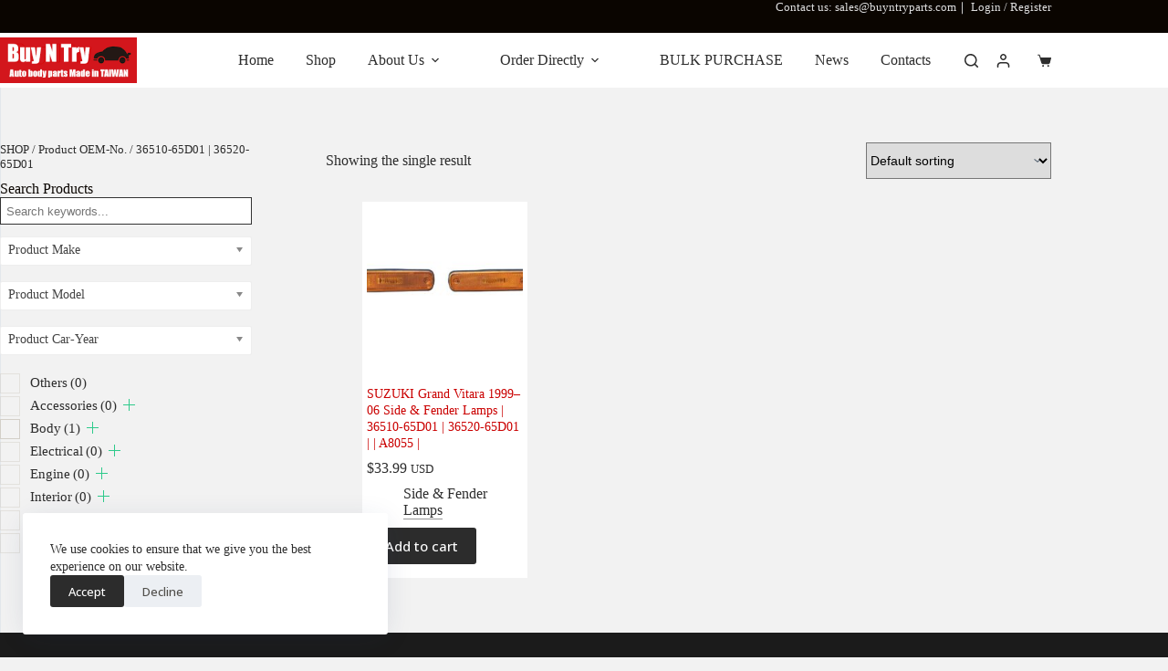

--- FILE ---
content_type: text/html; charset=UTF-8
request_url: https://www.buyntryparts.com/oem-no/36510-65d01-36520-65d01/
body_size: 48322
content:
<!doctype html>
<html lang="en">
<head>
	
	<meta charset="UTF-8">
	<meta name="viewport" content="width=device-width, initial-scale=1, maximum-scale=5, viewport-fit=cover">
	<link rel="profile" href="https://gmpg.org/xfn/11">

	<meta name='robots' content='index, follow, max-image-preview:large, max-snippet:-1, max-video-preview:-1' />

<!-- Google Tag Manager for WordPress by gtm4wp.com -->
<script data-cfasync="false" data-pagespeed-no-defer>
	var gtm4wp_datalayer_name = "dataLayer";
	var dataLayer = dataLayer || [];
	const gtm4wp_use_sku_instead = 0;
	const gtm4wp_currency = 'USD';
	const gtm4wp_product_per_impression = 0;
	const gtm4wp_clear_ecommerce = false;
	const gtm4wp_datalayer_max_timeout = 2000;
</script>
<!-- End Google Tag Manager for WordPress by gtm4wp.com -->
	<!-- This site is optimized with the Yoast SEO plugin v26.8 - https://yoast.com/product/yoast-seo-wordpress/ -->
	<title>36510-65D01 | 36520-65D01 Archives - BuyNTryParts</title>
	<link rel="canonical" href="https://www.buyntryparts.com/oem-no/36510-65d01-36520-65d01/" />
	<meta property="og:locale" content="en_US" />
	<meta property="og:type" content="article" />
	<meta property="og:title" content="36510-65D01 | 36520-65D01 Archives - BuyNTryParts" />
	<meta property="og:url" content="https://www.buyntryparts.com/oem-no/36510-65d01-36520-65d01/" />
	<meta property="og:site_name" content="BuyNTryParts" />
	<meta name="twitter:card" content="summary_large_image" />
	<script type="application/ld+json" class="yoast-schema-graph">{"@context":"https://schema.org","@graph":[{"@type":"CollectionPage","@id":"https://www.buyntryparts.com/oem-no/36510-65d01-36520-65d01/","url":"https://www.buyntryparts.com/oem-no/36510-65d01-36520-65d01/","name":"36510-65D01 | 36520-65D01 Archives - BuyNTryParts","isPartOf":{"@id":"https://www.buyntryparts.com/#website"},"primaryImageOfPage":{"@id":"https://www.buyntryparts.com/oem-no/36510-65d01-36520-65d01/#primaryimage"},"image":{"@id":"https://www.buyntryparts.com/oem-no/36510-65d01-36520-65d01/#primaryimage"},"thumbnailUrl":"https://www.buyntryparts.com/wp-content/uploads/A8055.jpg","breadcrumb":{"@id":"https://www.buyntryparts.com/oem-no/36510-65d01-36520-65d01/#breadcrumb"},"inLanguage":"en"},{"@type":"ImageObject","inLanguage":"en","@id":"https://www.buyntryparts.com/oem-no/36510-65d01-36520-65d01/#primaryimage","url":"https://www.buyntryparts.com/wp-content/uploads/A8055.jpg","contentUrl":"https://www.buyntryparts.com/wp-content/uploads/A8055.jpg","width":1200,"height":1200},{"@type":"BreadcrumbList","@id":"https://www.buyntryparts.com/oem-no/36510-65d01-36520-65d01/#breadcrumb","itemListElement":[{"@type":"ListItem","position":1,"name":"Home","item":"https://www.buyntryparts.com/"},{"@type":"ListItem","position":2,"name":"36510-65D01 | 36520-65D01"}]},{"@type":"WebSite","@id":"https://www.buyntryparts.com/#website","url":"https://www.buyntryparts.com/","name":"BuyNTryParts","description":"Auto body parts made in TAIWAN","publisher":{"@id":"https://www.buyntryparts.com/#organization"},"potentialAction":[{"@type":"SearchAction","target":{"@type":"EntryPoint","urlTemplate":"https://www.buyntryparts.com/?s={search_term_string}"},"query-input":{"@type":"PropertyValueSpecification","valueRequired":true,"valueName":"search_term_string"}}],"inLanguage":"en"},{"@type":"Organization","@id":"https://www.buyntryparts.com/#organization","name":"BuyNTryParts","url":"https://www.buyntryparts.com/","logo":{"@type":"ImageObject","inLanguage":"en","@id":"https://www.buyntryparts.com/#/schema/logo/image/","url":"https://www.buyntryparts.com/wp-content/uploads/2021/05/logo_Buy-N-Try.png","contentUrl":"https://www.buyntryparts.com/wp-content/uploads/2021/05/logo_Buy-N-Try.png","width":225,"height":75,"caption":"BuyNTryParts"},"image":{"@id":"https://www.buyntryparts.com/#/schema/logo/image/"}}]}</script>
	<!-- / Yoast SEO plugin. -->


<link rel='dns-prefetch' href='//fonts.googleapis.com' />
<link rel="alternate" type="application/rss+xml" title="BuyNTryParts &raquo; Feed" href="https://www.buyntryparts.com/feed/" />
<link rel="alternate" type="application/rss+xml" title="BuyNTryParts &raquo; Comments Feed" href="https://www.buyntryparts.com/comments/feed/" />
<link rel="alternate" type="application/rss+xml" title="BuyNTryParts &raquo; 36510-65D01 | 36520-65D01 OEM-No. Feed" href="https://www.buyntryparts.com/oem-no/36510-65d01-36520-65d01/feed/" />
<style id='wp-img-auto-sizes-contain-inline-css'>
img:is([sizes=auto i],[sizes^="auto," i]){contain-intrinsic-size:3000px 1500px}
/*# sourceURL=wp-img-auto-sizes-contain-inline-css */
</style>

<link rel='stylesheet' id='wp-block-library-css' href='https://www.buyntryparts.com/wp-includes/css/dist/block-library/style.min.css?ver=6.9' media='all' />
<style id='wppb-edit-profile-style-inline-css'>


/*# sourceURL=https://www.buyntryparts.com/wp-content/plugins/profile-builder/assets/misc/gutenberg/blocks/build/edit-profile/style-index.css */
</style>
<style id='wppb-login-style-inline-css'>


/*# sourceURL=https://www.buyntryparts.com/wp-content/plugins/profile-builder/assets/misc/gutenberg/blocks/build/login/style-index.css */
</style>
<style id='wppb-recover-password-style-inline-css'>


/*# sourceURL=https://www.buyntryparts.com/wp-content/plugins/profile-builder/assets/misc/gutenberg/blocks/build/recover-password/style-index.css */
</style>
<style id='wppb-register-style-inline-css'>


/*# sourceURL=https://www.buyntryparts.com/wp-content/plugins/profile-builder/assets/misc/gutenberg/blocks/build/register/style-index.css */
</style>
<style id='filebird-block-filebird-gallery-style-inline-css'>
ul.filebird-block-filebird-gallery{margin:auto!important;padding:0!important;width:100%}ul.filebird-block-filebird-gallery.layout-grid{display:grid;grid-gap:20px;align-items:stretch;grid-template-columns:repeat(var(--columns),1fr);justify-items:stretch}ul.filebird-block-filebird-gallery.layout-grid li img{border:1px solid #ccc;box-shadow:2px 2px 6px 0 rgba(0,0,0,.3);height:100%;max-width:100%;-o-object-fit:cover;object-fit:cover;width:100%}ul.filebird-block-filebird-gallery.layout-masonry{-moz-column-count:var(--columns);-moz-column-gap:var(--space);column-gap:var(--space);-moz-column-width:var(--min-width);columns:var(--min-width) var(--columns);display:block;overflow:auto}ul.filebird-block-filebird-gallery.layout-masonry li{margin-bottom:var(--space)}ul.filebird-block-filebird-gallery li{list-style:none}ul.filebird-block-filebird-gallery li figure{height:100%;margin:0;padding:0;position:relative;width:100%}ul.filebird-block-filebird-gallery li figure figcaption{background:linear-gradient(0deg,rgba(0,0,0,.7),rgba(0,0,0,.3) 70%,transparent);bottom:0;box-sizing:border-box;color:#fff;font-size:.8em;margin:0;max-height:100%;overflow:auto;padding:3em .77em .7em;position:absolute;text-align:center;width:100%;z-index:2}ul.filebird-block-filebird-gallery li figure figcaption a{color:inherit}

/*# sourceURL=https://www.buyntryparts.com/wp-content/plugins/filebird/blocks/filebird-gallery/build/style-index.css */
</style>
<style id='global-styles-inline-css'>
:root{--wp--preset--aspect-ratio--square: 1;--wp--preset--aspect-ratio--4-3: 4/3;--wp--preset--aspect-ratio--3-4: 3/4;--wp--preset--aspect-ratio--3-2: 3/2;--wp--preset--aspect-ratio--2-3: 2/3;--wp--preset--aspect-ratio--16-9: 16/9;--wp--preset--aspect-ratio--9-16: 9/16;--wp--preset--color--black: #000000;--wp--preset--color--cyan-bluish-gray: #abb8c3;--wp--preset--color--white: #ffffff;--wp--preset--color--pale-pink: #f78da7;--wp--preset--color--vivid-red: #cf2e2e;--wp--preset--color--luminous-vivid-orange: #ff6900;--wp--preset--color--luminous-vivid-amber: #fcb900;--wp--preset--color--light-green-cyan: #7bdcb5;--wp--preset--color--vivid-green-cyan: #00d084;--wp--preset--color--pale-cyan-blue: #8ed1fc;--wp--preset--color--vivid-cyan-blue: #0693e3;--wp--preset--color--vivid-purple: #9b51e0;--wp--preset--color--palette-color-1: var(--theme-palette-color-1, #cA0000);--wp--preset--color--palette-color-2: var(--theme-palette-color-2, #b40000);--wp--preset--color--palette-color-3: var(--theme-palette-color-3, #504e4a);--wp--preset--color--palette-color-4: var(--theme-palette-color-4, #0a0500);--wp--preset--color--palette-color-5: var(--theme-palette-color-5, #d5d5d5);--wp--preset--color--palette-color-6: var(--theme-palette-color-6, #f9fafb);--wp--preset--color--palette-color-7: var(--theme-palette-color-7, #FDFDFD);--wp--preset--color--palette-color-8: var(--theme-palette-color-8, #ffffff);--wp--preset--gradient--vivid-cyan-blue-to-vivid-purple: linear-gradient(135deg,rgb(6,147,227) 0%,rgb(155,81,224) 100%);--wp--preset--gradient--light-green-cyan-to-vivid-green-cyan: linear-gradient(135deg,rgb(122,220,180) 0%,rgb(0,208,130) 100%);--wp--preset--gradient--luminous-vivid-amber-to-luminous-vivid-orange: linear-gradient(135deg,rgb(252,185,0) 0%,rgb(255,105,0) 100%);--wp--preset--gradient--luminous-vivid-orange-to-vivid-red: linear-gradient(135deg,rgb(255,105,0) 0%,rgb(207,46,46) 100%);--wp--preset--gradient--very-light-gray-to-cyan-bluish-gray: linear-gradient(135deg,rgb(238,238,238) 0%,rgb(169,184,195) 100%);--wp--preset--gradient--cool-to-warm-spectrum: linear-gradient(135deg,rgb(74,234,220) 0%,rgb(151,120,209) 20%,rgb(207,42,186) 40%,rgb(238,44,130) 60%,rgb(251,105,98) 80%,rgb(254,248,76) 100%);--wp--preset--gradient--blush-light-purple: linear-gradient(135deg,rgb(255,206,236) 0%,rgb(152,150,240) 100%);--wp--preset--gradient--blush-bordeaux: linear-gradient(135deg,rgb(254,205,165) 0%,rgb(254,45,45) 50%,rgb(107,0,62) 100%);--wp--preset--gradient--luminous-dusk: linear-gradient(135deg,rgb(255,203,112) 0%,rgb(199,81,192) 50%,rgb(65,88,208) 100%);--wp--preset--gradient--pale-ocean: linear-gradient(135deg,rgb(255,245,203) 0%,rgb(182,227,212) 50%,rgb(51,167,181) 100%);--wp--preset--gradient--electric-grass: linear-gradient(135deg,rgb(202,248,128) 0%,rgb(113,206,126) 100%);--wp--preset--gradient--midnight: linear-gradient(135deg,rgb(2,3,129) 0%,rgb(40,116,252) 100%);--wp--preset--gradient--juicy-peach: linear-gradient(to right, #ffecd2 0%, #fcb69f 100%);--wp--preset--gradient--young-passion: linear-gradient(to right, #ff8177 0%, #ff867a 0%, #ff8c7f 21%, #f99185 52%, #cf556c 78%, #b12a5b 100%);--wp--preset--gradient--true-sunset: linear-gradient(to right, #fa709a 0%, #fee140 100%);--wp--preset--gradient--morpheus-den: linear-gradient(to top, #30cfd0 0%, #330867 100%);--wp--preset--gradient--plum-plate: linear-gradient(135deg, #667eea 0%, #764ba2 100%);--wp--preset--gradient--aqua-splash: linear-gradient(15deg, #13547a 0%, #80d0c7 100%);--wp--preset--gradient--love-kiss: linear-gradient(to top, #ff0844 0%, #ffb199 100%);--wp--preset--gradient--new-retrowave: linear-gradient(to top, #3b41c5 0%, #a981bb 49%, #ffc8a9 100%);--wp--preset--gradient--plum-bath: linear-gradient(to top, #cc208e 0%, #6713d2 100%);--wp--preset--gradient--high-flight: linear-gradient(to right, #0acffe 0%, #495aff 100%);--wp--preset--gradient--teen-party: linear-gradient(-225deg, #FF057C 0%, #8D0B93 50%, #321575 100%);--wp--preset--gradient--fabled-sunset: linear-gradient(-225deg, #231557 0%, #44107A 29%, #FF1361 67%, #FFF800 100%);--wp--preset--gradient--arielle-smile: radial-gradient(circle 248px at center, #16d9e3 0%, #30c7ec 47%, #46aef7 100%);--wp--preset--gradient--itmeo-branding: linear-gradient(180deg, #2af598 0%, #009efd 100%);--wp--preset--gradient--deep-blue: linear-gradient(to right, #6a11cb 0%, #2575fc 100%);--wp--preset--gradient--strong-bliss: linear-gradient(to right, #f78ca0 0%, #f9748f 19%, #fd868c 60%, #fe9a8b 100%);--wp--preset--gradient--sweet-period: linear-gradient(to top, #3f51b1 0%, #5a55ae 13%, #7b5fac 25%, #8f6aae 38%, #a86aa4 50%, #cc6b8e 62%, #f18271 75%, #f3a469 87%, #f7c978 100%);--wp--preset--gradient--purple-division: linear-gradient(to top, #7028e4 0%, #e5b2ca 100%);--wp--preset--gradient--cold-evening: linear-gradient(to top, #0c3483 0%, #a2b6df 100%, #6b8cce 100%, #a2b6df 100%);--wp--preset--gradient--mountain-rock: linear-gradient(to right, #868f96 0%, #596164 100%);--wp--preset--gradient--desert-hump: linear-gradient(to top, #c79081 0%, #dfa579 100%);--wp--preset--gradient--ethernal-constance: linear-gradient(to top, #09203f 0%, #537895 100%);--wp--preset--gradient--happy-memories: linear-gradient(-60deg, #ff5858 0%, #f09819 100%);--wp--preset--gradient--grown-early: linear-gradient(to top, #0ba360 0%, #3cba92 100%);--wp--preset--gradient--morning-salad: linear-gradient(-225deg, #B7F8DB 0%, #50A7C2 100%);--wp--preset--gradient--night-call: linear-gradient(-225deg, #AC32E4 0%, #7918F2 48%, #4801FF 100%);--wp--preset--gradient--mind-crawl: linear-gradient(-225deg, #473B7B 0%, #3584A7 51%, #30D2BE 100%);--wp--preset--gradient--angel-care: linear-gradient(-225deg, #FFE29F 0%, #FFA99F 48%, #FF719A 100%);--wp--preset--gradient--juicy-cake: linear-gradient(to top, #e14fad 0%, #f9d423 100%);--wp--preset--gradient--rich-metal: linear-gradient(to right, #d7d2cc 0%, #304352 100%);--wp--preset--gradient--mole-hall: linear-gradient(-20deg, #616161 0%, #9bc5c3 100%);--wp--preset--gradient--cloudy-knoxville: linear-gradient(120deg, #fdfbfb 0%, #ebedee 100%);--wp--preset--gradient--soft-grass: linear-gradient(to top, #c1dfc4 0%, #deecdd 100%);--wp--preset--gradient--saint-petersburg: linear-gradient(135deg, #f5f7fa 0%, #c3cfe2 100%);--wp--preset--gradient--everlasting-sky: linear-gradient(135deg, #fdfcfb 0%, #e2d1c3 100%);--wp--preset--gradient--kind-steel: linear-gradient(-20deg, #e9defa 0%, #fbfcdb 100%);--wp--preset--gradient--over-sun: linear-gradient(60deg, #abecd6 0%, #fbed96 100%);--wp--preset--gradient--premium-white: linear-gradient(to top, #d5d4d0 0%, #d5d4d0 1%, #eeeeec 31%, #efeeec 75%, #e9e9e7 100%);--wp--preset--gradient--clean-mirror: linear-gradient(45deg, #93a5cf 0%, #e4efe9 100%);--wp--preset--gradient--wild-apple: linear-gradient(to top, #d299c2 0%, #fef9d7 100%);--wp--preset--gradient--snow-again: linear-gradient(to top, #e6e9f0 0%, #eef1f5 100%);--wp--preset--gradient--confident-cloud: linear-gradient(to top, #dad4ec 0%, #dad4ec 1%, #f3e7e9 100%);--wp--preset--gradient--glass-water: linear-gradient(to top, #dfe9f3 0%, white 100%);--wp--preset--gradient--perfect-white: linear-gradient(-225deg, #E3FDF5 0%, #FFE6FA 100%);--wp--preset--font-size--small: 13px;--wp--preset--font-size--medium: 20px;--wp--preset--font-size--large: clamp(22px, 1.375rem + ((1vw - 3.2px) * 0.625), 30px);--wp--preset--font-size--x-large: clamp(30px, 1.875rem + ((1vw - 3.2px) * 1.563), 50px);--wp--preset--font-size--xx-large: clamp(45px, 2.813rem + ((1vw - 3.2px) * 2.734), 80px);--wp--preset--spacing--20: 0.44rem;--wp--preset--spacing--30: 0.67rem;--wp--preset--spacing--40: 1rem;--wp--preset--spacing--50: 1.5rem;--wp--preset--spacing--60: 2.25rem;--wp--preset--spacing--70: 3.38rem;--wp--preset--spacing--80: 5.06rem;--wp--preset--shadow--natural: 6px 6px 9px rgba(0, 0, 0, 0.2);--wp--preset--shadow--deep: 12px 12px 50px rgba(0, 0, 0, 0.4);--wp--preset--shadow--sharp: 6px 6px 0px rgba(0, 0, 0, 0.2);--wp--preset--shadow--outlined: 6px 6px 0px -3px rgb(255, 255, 255), 6px 6px rgb(0, 0, 0);--wp--preset--shadow--crisp: 6px 6px 0px rgb(0, 0, 0);}:root { --wp--style--global--content-size: var(--theme-block-max-width);--wp--style--global--wide-size: var(--theme-block-wide-max-width); }:where(body) { margin: 0; }.wp-site-blocks > .alignleft { float: left; margin-right: 2em; }.wp-site-blocks > .alignright { float: right; margin-left: 2em; }.wp-site-blocks > .aligncenter { justify-content: center; margin-left: auto; margin-right: auto; }:where(.wp-site-blocks) > * { margin-block-start: var(--theme-content-spacing); margin-block-end: 0; }:where(.wp-site-blocks) > :first-child { margin-block-start: 0; }:where(.wp-site-blocks) > :last-child { margin-block-end: 0; }:root { --wp--style--block-gap: var(--theme-content-spacing); }:root :where(.is-layout-flow) > :first-child{margin-block-start: 0;}:root :where(.is-layout-flow) > :last-child{margin-block-end: 0;}:root :where(.is-layout-flow) > *{margin-block-start: var(--theme-content-spacing);margin-block-end: 0;}:root :where(.is-layout-constrained) > :first-child{margin-block-start: 0;}:root :where(.is-layout-constrained) > :last-child{margin-block-end: 0;}:root :where(.is-layout-constrained) > *{margin-block-start: var(--theme-content-spacing);margin-block-end: 0;}:root :where(.is-layout-flex){gap: var(--theme-content-spacing);}:root :where(.is-layout-grid){gap: var(--theme-content-spacing);}.is-layout-flow > .alignleft{float: left;margin-inline-start: 0;margin-inline-end: 2em;}.is-layout-flow > .alignright{float: right;margin-inline-start: 2em;margin-inline-end: 0;}.is-layout-flow > .aligncenter{margin-left: auto !important;margin-right: auto !important;}.is-layout-constrained > .alignleft{float: left;margin-inline-start: 0;margin-inline-end: 2em;}.is-layout-constrained > .alignright{float: right;margin-inline-start: 2em;margin-inline-end: 0;}.is-layout-constrained > .aligncenter{margin-left: auto !important;margin-right: auto !important;}.is-layout-constrained > :where(:not(.alignleft):not(.alignright):not(.alignfull)){max-width: var(--wp--style--global--content-size);margin-left: auto !important;margin-right: auto !important;}.is-layout-constrained > .alignwide{max-width: var(--wp--style--global--wide-size);}body .is-layout-flex{display: flex;}.is-layout-flex{flex-wrap: wrap;align-items: center;}.is-layout-flex > :is(*, div){margin: 0;}body .is-layout-grid{display: grid;}.is-layout-grid > :is(*, div){margin: 0;}body{padding-top: 0px;padding-right: 0px;padding-bottom: 0px;padding-left: 0px;}:root :where(.wp-element-button, .wp-block-button__link){font-style: inherit;font-weight: inherit;letter-spacing: inherit;text-transform: inherit;}.has-black-color{color: var(--wp--preset--color--black) !important;}.has-cyan-bluish-gray-color{color: var(--wp--preset--color--cyan-bluish-gray) !important;}.has-white-color{color: var(--wp--preset--color--white) !important;}.has-pale-pink-color{color: var(--wp--preset--color--pale-pink) !important;}.has-vivid-red-color{color: var(--wp--preset--color--vivid-red) !important;}.has-luminous-vivid-orange-color{color: var(--wp--preset--color--luminous-vivid-orange) !important;}.has-luminous-vivid-amber-color{color: var(--wp--preset--color--luminous-vivid-amber) !important;}.has-light-green-cyan-color{color: var(--wp--preset--color--light-green-cyan) !important;}.has-vivid-green-cyan-color{color: var(--wp--preset--color--vivid-green-cyan) !important;}.has-pale-cyan-blue-color{color: var(--wp--preset--color--pale-cyan-blue) !important;}.has-vivid-cyan-blue-color{color: var(--wp--preset--color--vivid-cyan-blue) !important;}.has-vivid-purple-color{color: var(--wp--preset--color--vivid-purple) !important;}.has-palette-color-1-color{color: var(--wp--preset--color--palette-color-1) !important;}.has-palette-color-2-color{color: var(--wp--preset--color--palette-color-2) !important;}.has-palette-color-3-color{color: var(--wp--preset--color--palette-color-3) !important;}.has-palette-color-4-color{color: var(--wp--preset--color--palette-color-4) !important;}.has-palette-color-5-color{color: var(--wp--preset--color--palette-color-5) !important;}.has-palette-color-6-color{color: var(--wp--preset--color--palette-color-6) !important;}.has-palette-color-7-color{color: var(--wp--preset--color--palette-color-7) !important;}.has-palette-color-8-color{color: var(--wp--preset--color--palette-color-8) !important;}.has-black-background-color{background-color: var(--wp--preset--color--black) !important;}.has-cyan-bluish-gray-background-color{background-color: var(--wp--preset--color--cyan-bluish-gray) !important;}.has-white-background-color{background-color: var(--wp--preset--color--white) !important;}.has-pale-pink-background-color{background-color: var(--wp--preset--color--pale-pink) !important;}.has-vivid-red-background-color{background-color: var(--wp--preset--color--vivid-red) !important;}.has-luminous-vivid-orange-background-color{background-color: var(--wp--preset--color--luminous-vivid-orange) !important;}.has-luminous-vivid-amber-background-color{background-color: var(--wp--preset--color--luminous-vivid-amber) !important;}.has-light-green-cyan-background-color{background-color: var(--wp--preset--color--light-green-cyan) !important;}.has-vivid-green-cyan-background-color{background-color: var(--wp--preset--color--vivid-green-cyan) !important;}.has-pale-cyan-blue-background-color{background-color: var(--wp--preset--color--pale-cyan-blue) !important;}.has-vivid-cyan-blue-background-color{background-color: var(--wp--preset--color--vivid-cyan-blue) !important;}.has-vivid-purple-background-color{background-color: var(--wp--preset--color--vivid-purple) !important;}.has-palette-color-1-background-color{background-color: var(--wp--preset--color--palette-color-1) !important;}.has-palette-color-2-background-color{background-color: var(--wp--preset--color--palette-color-2) !important;}.has-palette-color-3-background-color{background-color: var(--wp--preset--color--palette-color-3) !important;}.has-palette-color-4-background-color{background-color: var(--wp--preset--color--palette-color-4) !important;}.has-palette-color-5-background-color{background-color: var(--wp--preset--color--palette-color-5) !important;}.has-palette-color-6-background-color{background-color: var(--wp--preset--color--palette-color-6) !important;}.has-palette-color-7-background-color{background-color: var(--wp--preset--color--palette-color-7) !important;}.has-palette-color-8-background-color{background-color: var(--wp--preset--color--palette-color-8) !important;}.has-black-border-color{border-color: var(--wp--preset--color--black) !important;}.has-cyan-bluish-gray-border-color{border-color: var(--wp--preset--color--cyan-bluish-gray) !important;}.has-white-border-color{border-color: var(--wp--preset--color--white) !important;}.has-pale-pink-border-color{border-color: var(--wp--preset--color--pale-pink) !important;}.has-vivid-red-border-color{border-color: var(--wp--preset--color--vivid-red) !important;}.has-luminous-vivid-orange-border-color{border-color: var(--wp--preset--color--luminous-vivid-orange) !important;}.has-luminous-vivid-amber-border-color{border-color: var(--wp--preset--color--luminous-vivid-amber) !important;}.has-light-green-cyan-border-color{border-color: var(--wp--preset--color--light-green-cyan) !important;}.has-vivid-green-cyan-border-color{border-color: var(--wp--preset--color--vivid-green-cyan) !important;}.has-pale-cyan-blue-border-color{border-color: var(--wp--preset--color--pale-cyan-blue) !important;}.has-vivid-cyan-blue-border-color{border-color: var(--wp--preset--color--vivid-cyan-blue) !important;}.has-vivid-purple-border-color{border-color: var(--wp--preset--color--vivid-purple) !important;}.has-palette-color-1-border-color{border-color: var(--wp--preset--color--palette-color-1) !important;}.has-palette-color-2-border-color{border-color: var(--wp--preset--color--palette-color-2) !important;}.has-palette-color-3-border-color{border-color: var(--wp--preset--color--palette-color-3) !important;}.has-palette-color-4-border-color{border-color: var(--wp--preset--color--palette-color-4) !important;}.has-palette-color-5-border-color{border-color: var(--wp--preset--color--palette-color-5) !important;}.has-palette-color-6-border-color{border-color: var(--wp--preset--color--palette-color-6) !important;}.has-palette-color-7-border-color{border-color: var(--wp--preset--color--palette-color-7) !important;}.has-palette-color-8-border-color{border-color: var(--wp--preset--color--palette-color-8) !important;}.has-vivid-cyan-blue-to-vivid-purple-gradient-background{background: var(--wp--preset--gradient--vivid-cyan-blue-to-vivid-purple) !important;}.has-light-green-cyan-to-vivid-green-cyan-gradient-background{background: var(--wp--preset--gradient--light-green-cyan-to-vivid-green-cyan) !important;}.has-luminous-vivid-amber-to-luminous-vivid-orange-gradient-background{background: var(--wp--preset--gradient--luminous-vivid-amber-to-luminous-vivid-orange) !important;}.has-luminous-vivid-orange-to-vivid-red-gradient-background{background: var(--wp--preset--gradient--luminous-vivid-orange-to-vivid-red) !important;}.has-very-light-gray-to-cyan-bluish-gray-gradient-background{background: var(--wp--preset--gradient--very-light-gray-to-cyan-bluish-gray) !important;}.has-cool-to-warm-spectrum-gradient-background{background: var(--wp--preset--gradient--cool-to-warm-spectrum) !important;}.has-blush-light-purple-gradient-background{background: var(--wp--preset--gradient--blush-light-purple) !important;}.has-blush-bordeaux-gradient-background{background: var(--wp--preset--gradient--blush-bordeaux) !important;}.has-luminous-dusk-gradient-background{background: var(--wp--preset--gradient--luminous-dusk) !important;}.has-pale-ocean-gradient-background{background: var(--wp--preset--gradient--pale-ocean) !important;}.has-electric-grass-gradient-background{background: var(--wp--preset--gradient--electric-grass) !important;}.has-midnight-gradient-background{background: var(--wp--preset--gradient--midnight) !important;}.has-juicy-peach-gradient-background{background: var(--wp--preset--gradient--juicy-peach) !important;}.has-young-passion-gradient-background{background: var(--wp--preset--gradient--young-passion) !important;}.has-true-sunset-gradient-background{background: var(--wp--preset--gradient--true-sunset) !important;}.has-morpheus-den-gradient-background{background: var(--wp--preset--gradient--morpheus-den) !important;}.has-plum-plate-gradient-background{background: var(--wp--preset--gradient--plum-plate) !important;}.has-aqua-splash-gradient-background{background: var(--wp--preset--gradient--aqua-splash) !important;}.has-love-kiss-gradient-background{background: var(--wp--preset--gradient--love-kiss) !important;}.has-new-retrowave-gradient-background{background: var(--wp--preset--gradient--new-retrowave) !important;}.has-plum-bath-gradient-background{background: var(--wp--preset--gradient--plum-bath) !important;}.has-high-flight-gradient-background{background: var(--wp--preset--gradient--high-flight) !important;}.has-teen-party-gradient-background{background: var(--wp--preset--gradient--teen-party) !important;}.has-fabled-sunset-gradient-background{background: var(--wp--preset--gradient--fabled-sunset) !important;}.has-arielle-smile-gradient-background{background: var(--wp--preset--gradient--arielle-smile) !important;}.has-itmeo-branding-gradient-background{background: var(--wp--preset--gradient--itmeo-branding) !important;}.has-deep-blue-gradient-background{background: var(--wp--preset--gradient--deep-blue) !important;}.has-strong-bliss-gradient-background{background: var(--wp--preset--gradient--strong-bliss) !important;}.has-sweet-period-gradient-background{background: var(--wp--preset--gradient--sweet-period) !important;}.has-purple-division-gradient-background{background: var(--wp--preset--gradient--purple-division) !important;}.has-cold-evening-gradient-background{background: var(--wp--preset--gradient--cold-evening) !important;}.has-mountain-rock-gradient-background{background: var(--wp--preset--gradient--mountain-rock) !important;}.has-desert-hump-gradient-background{background: var(--wp--preset--gradient--desert-hump) !important;}.has-ethernal-constance-gradient-background{background: var(--wp--preset--gradient--ethernal-constance) !important;}.has-happy-memories-gradient-background{background: var(--wp--preset--gradient--happy-memories) !important;}.has-grown-early-gradient-background{background: var(--wp--preset--gradient--grown-early) !important;}.has-morning-salad-gradient-background{background: var(--wp--preset--gradient--morning-salad) !important;}.has-night-call-gradient-background{background: var(--wp--preset--gradient--night-call) !important;}.has-mind-crawl-gradient-background{background: var(--wp--preset--gradient--mind-crawl) !important;}.has-angel-care-gradient-background{background: var(--wp--preset--gradient--angel-care) !important;}.has-juicy-cake-gradient-background{background: var(--wp--preset--gradient--juicy-cake) !important;}.has-rich-metal-gradient-background{background: var(--wp--preset--gradient--rich-metal) !important;}.has-mole-hall-gradient-background{background: var(--wp--preset--gradient--mole-hall) !important;}.has-cloudy-knoxville-gradient-background{background: var(--wp--preset--gradient--cloudy-knoxville) !important;}.has-soft-grass-gradient-background{background: var(--wp--preset--gradient--soft-grass) !important;}.has-saint-petersburg-gradient-background{background: var(--wp--preset--gradient--saint-petersburg) !important;}.has-everlasting-sky-gradient-background{background: var(--wp--preset--gradient--everlasting-sky) !important;}.has-kind-steel-gradient-background{background: var(--wp--preset--gradient--kind-steel) !important;}.has-over-sun-gradient-background{background: var(--wp--preset--gradient--over-sun) !important;}.has-premium-white-gradient-background{background: var(--wp--preset--gradient--premium-white) !important;}.has-clean-mirror-gradient-background{background: var(--wp--preset--gradient--clean-mirror) !important;}.has-wild-apple-gradient-background{background: var(--wp--preset--gradient--wild-apple) !important;}.has-snow-again-gradient-background{background: var(--wp--preset--gradient--snow-again) !important;}.has-confident-cloud-gradient-background{background: var(--wp--preset--gradient--confident-cloud) !important;}.has-glass-water-gradient-background{background: var(--wp--preset--gradient--glass-water) !important;}.has-perfect-white-gradient-background{background: var(--wp--preset--gradient--perfect-white) !important;}.has-small-font-size{font-size: var(--wp--preset--font-size--small) !important;}.has-medium-font-size{font-size: var(--wp--preset--font-size--medium) !important;}.has-large-font-size{font-size: var(--wp--preset--font-size--large) !important;}.has-x-large-font-size{font-size: var(--wp--preset--font-size--x-large) !important;}.has-xx-large-font-size{font-size: var(--wp--preset--font-size--xx-large) !important;}
:root :where(.wp-block-pullquote){font-size: clamp(0.984em, 0.984rem + ((1vw - 0.2em) * 0.645), 1.5em);line-height: 1.6;}
/*# sourceURL=global-styles-inline-css */
</style>
<link rel='stylesheet' id='contact-form-7-css' href='https://www.buyntryparts.com/wp-content/plugins/contact-form-7/includes/css/styles.css?ver=6.1.4' media='all' />
<link rel='stylesheet' id='woof-css' href='https://www.buyntryparts.com/wp-content/plugins/woocommerce-products-filter/css/front.css?ver=1.3.7.4' media='all' />
<style id='woof-inline-css'>

.woof_products_top_panel li span, .woof_products_top_panel2 li span{background: url(https://www.buyntryparts.com/wp-content/plugins/woocommerce-products-filter/img/delete.png);background-size: 14px 14px;background-repeat: no-repeat;background-position: right;}
.woof_show_auto_form,.woof_hide_auto_form{ background-image: url('https://www.buyntryparts.com/wp-content/uploads/filter.svg'); }
.woof_edit_view{
                    display: none;
                }

/*# sourceURL=woof-inline-css */
</style>
<link rel='stylesheet' id='chosen-drop-down-css' href='https://www.buyntryparts.com/wp-content/plugins/woocommerce-products-filter/js/chosen/chosen.min.css?ver=1.3.7.4' media='all' />
<link rel='stylesheet' id='icheck-jquery-color-flat-css' href='https://www.buyntryparts.com/wp-content/plugins/woocommerce-products-filter/js/icheck/skins/flat/_all.css?ver=1.3.7.4' media='all' />
<link rel='stylesheet' id='icheck-jquery-color-square-css' href='https://www.buyntryparts.com/wp-content/plugins/woocommerce-products-filter/js/icheck/skins/square/_all.css?ver=1.3.7.4' media='all' />
<link rel='stylesheet' id='icheck-jquery-color-minimal-css' href='https://www.buyntryparts.com/wp-content/plugins/woocommerce-products-filter/js/icheck/skins/minimal/_all.css?ver=1.3.7.4' media='all' />
<link rel='stylesheet' id='woof_by_author_html_items-css' href='https://www.buyntryparts.com/wp-content/plugins/woocommerce-products-filter/ext/by_author/css/by_author.css?ver=1.3.7.4' media='all' />
<link rel='stylesheet' id='woof_by_instock_html_items-css' href='https://www.buyntryparts.com/wp-content/plugins/woocommerce-products-filter/ext/by_instock/css/by_instock.css?ver=1.3.7.4' media='all' />
<link rel='stylesheet' id='woof_by_onsales_html_items-css' href='https://www.buyntryparts.com/wp-content/plugins/woocommerce-products-filter/ext/by_onsales/css/by_onsales.css?ver=1.3.7.4' media='all' />
<link rel='stylesheet' id='woof_by_text_html_items-css' href='https://www.buyntryparts.com/wp-content/plugins/woocommerce-products-filter/ext/by_text/assets/css/front.css?ver=1.3.7.4' media='all' />
<link rel='stylesheet' id='woof_label_html_items-css' href='https://www.buyntryparts.com/wp-content/plugins/woocommerce-products-filter/ext/label/css/html_types/label.css?ver=1.3.7.4' media='all' />
<link rel='stylesheet' id='woof_select_radio_check_html_items-css' href='https://www.buyntryparts.com/wp-content/plugins/woocommerce-products-filter/ext/select_radio_check/css/html_types/select_radio_check.css?ver=1.3.7.4' media='all' />
<link rel='stylesheet' id='woof_sd_html_items_checkbox-css' href='https://www.buyntryparts.com/wp-content/plugins/woocommerce-products-filter/ext/smart_designer/css/elements/checkbox.css?ver=1.3.7.4' media='all' />
<link rel='stylesheet' id='woof_sd_html_items_radio-css' href='https://www.buyntryparts.com/wp-content/plugins/woocommerce-products-filter/ext/smart_designer/css/elements/radio.css?ver=1.3.7.4' media='all' />
<link rel='stylesheet' id='woof_sd_html_items_switcher-css' href='https://www.buyntryparts.com/wp-content/plugins/woocommerce-products-filter/ext/smart_designer/css/elements/switcher.css?ver=1.3.7.4' media='all' />
<link rel='stylesheet' id='woof_sd_html_items_color-css' href='https://www.buyntryparts.com/wp-content/plugins/woocommerce-products-filter/ext/smart_designer/css/elements/color.css?ver=1.3.7.4' media='all' />
<link rel='stylesheet' id='woof_sd_html_items_tooltip-css' href='https://www.buyntryparts.com/wp-content/plugins/woocommerce-products-filter/ext/smart_designer/css/tooltip.css?ver=1.3.7.4' media='all' />
<link rel='stylesheet' id='woof_sd_html_items_front-css' href='https://www.buyntryparts.com/wp-content/plugins/woocommerce-products-filter/ext/smart_designer/css/front.css?ver=1.3.7.4' media='all' />
<link rel='stylesheet' id='woof-switcher23-css' href='https://www.buyntryparts.com/wp-content/plugins/woocommerce-products-filter/css/switcher.css?ver=1.3.7.4' media='all' />
<style id='woocommerce-inline-inline-css'>
.woocommerce form .form-row .required { visibility: visible; }
/*# sourceURL=woocommerce-inline-inline-css */
</style>
<link rel='stylesheet' id='parent-style-css' href='https://www.buyntryparts.com/wp-content/themes/blocksy/style.css?ver=6.9' media='all' />
<link rel='stylesheet' id='ct-main-styles-css' href='https://www.buyntryparts.com/wp-content/themes/blocksy/static/bundle/main.min.css?ver=2.1.25' media='all' />
<link rel='stylesheet' id='ct-woocommerce-styles-css' href='https://www.buyntryparts.com/wp-content/themes/blocksy/static/bundle/woocommerce.min.css?ver=2.1.25' media='all' />
<link rel='stylesheet' id='blocksy-fonts-font-source-google-css' href='https://fonts.googleapis.com/css2?family=Open%20Sans:wght@400;500;600;700;800&#038;display=swap' media='all' />
<link rel='stylesheet' id='ct-page-title-styles-css' href='https://www.buyntryparts.com/wp-content/themes/blocksy/static/bundle/page-title.min.css?ver=2.1.25' media='all' />
<link rel='stylesheet' id='ct-sidebar-styles-css' href='https://www.buyntryparts.com/wp-content/themes/blocksy/static/bundle/sidebar.min.css?ver=2.1.25' media='all' />
<link rel='stylesheet' id='ct-elementor-styles-css' href='https://www.buyntryparts.com/wp-content/themes/blocksy/static/bundle/elementor-frontend.min.css?ver=2.1.25' media='all' />
<link rel='stylesheet' id='ct-elementor-woocommerce-styles-css' href='https://www.buyntryparts.com/wp-content/themes/blocksy/static/bundle/elementor-woocommerce-frontend.min.css?ver=2.1.25' media='all' />
<link rel='stylesheet' id='ct-cf-7-styles-css' href='https://www.buyntryparts.com/wp-content/themes/blocksy/static/bundle/cf-7.min.css?ver=2.1.25' media='all' />
<link rel='stylesheet' id='ct-flexy-styles-css' href='https://www.buyntryparts.com/wp-content/themes/blocksy/static/bundle/flexy.min.css?ver=2.1.25' media='all' />
<link rel='stylesheet' id='blocksy-ext-trending-styles-css' href='https://www.buyntryparts.com/wp-content/plugins/blocksy-companion/framework/extensions/trending/static/bundle/main.min.css?ver=2.1.25' media='all' />
<link rel='stylesheet' id='blocksy-companion-header-account-styles-css' href='https://www.buyntryparts.com/wp-content/plugins/blocksy-companion/static/bundle/header-account.min.css?ver=2.1.25' media='all' />
<link rel='stylesheet' id='wppb_stylesheet-css' href='https://www.buyntryparts.com/wp-content/plugins/profile-builder/assets/css/style-front-end.css?ver=3.15.2' media='all' />
<script type="text/javascript">
            window._nslDOMReady = (function () {
                const executedCallbacks = new Set();
            
                return function (callback) {
                    /**
                    * Third parties might dispatch DOMContentLoaded events, so we need to ensure that we only run our callback once!
                    */
                    if (executedCallbacks.has(callback)) return;
            
                    const wrappedCallback = function () {
                        if (executedCallbacks.has(callback)) return;
                        executedCallbacks.add(callback);
                        callback();
                    };
            
                    if (document.readyState === "complete" || document.readyState === "interactive") {
                        wrappedCallback();
                    } else {
                        document.addEventListener("DOMContentLoaded", wrappedCallback);
                    }
                };
            })();
        </script><script id="woof-husky-js-extra">
var woof_husky_txt = {"ajax_url":"https://www.buyntryparts.com/wp-admin/admin-ajax.php","plugin_uri":"https://www.buyntryparts.com/wp-content/plugins/woocommerce-products-filter/ext/by_text/","loader":"https://www.buyntryparts.com/wp-content/plugins/woocommerce-products-filter/ext/by_text/assets/img/ajax-loader.gif","not_found":"Nothing found!","prev":"Prev","next":"Next","site_link":"https://www.buyntryparts.com","default_data":{"placeholder":"Search keywords...","behavior":"title_or_content_or_excerpt","search_by_full_word":"0","autocomplete":1,"how_to_open_links":"0","taxonomy_compatibility":"0","sku_compatibility":"0","custom_fields":"","search_desc_variant":"0","view_text_length":"10","min_symbols":"3","max_posts":"10","image":"","notes_for_customer":"","template":"","max_open_height":"300","page":0}};
//# sourceURL=woof-husky-js-extra
</script>
<script src="https://www.buyntryparts.com/wp-content/plugins/woocommerce-products-filter/ext/by_text/assets/js/husky.js?ver=1.3.7.4" id="woof-husky-js"></script>
<script src="https://www.buyntryparts.com/wp-includes/js/jquery/jquery.min.js?ver=3.7.1" id="jquery-core-js"></script>
<script src="https://www.buyntryparts.com/wp-includes/js/jquery/jquery-migrate.min.js?ver=3.4.1" id="jquery-migrate-js"></script>
<script src="https://www.buyntryparts.com/wp-content/plugins/woocommerce/assets/js/jquery-blockui/jquery.blockUI.min.js?ver=2.7.0-wc.10.4.3" id="wc-jquery-blockui-js" defer data-wp-strategy="defer"></script>
<script id="wc-add-to-cart-js-extra">
var wc_add_to_cart_params = {"ajax_url":"/wp-admin/admin-ajax.php","wc_ajax_url":"/?wc-ajax=%%endpoint%%","i18n_view_cart":"View cart","cart_url":"https://www.buyntryparts.com/cart/","is_cart":"","cart_redirect_after_add":"no"};
//# sourceURL=wc-add-to-cart-js-extra
</script>
<script src="https://www.buyntryparts.com/wp-content/plugins/woocommerce/assets/js/frontend/add-to-cart.min.js?ver=10.4.3" id="wc-add-to-cart-js" defer data-wp-strategy="defer"></script>
<script src="https://www.buyntryparts.com/wp-content/plugins/woocommerce/assets/js/js-cookie/js.cookie.min.js?ver=2.1.4-wc.10.4.3" id="wc-js-cookie-js" defer data-wp-strategy="defer"></script>
<script id="woocommerce-js-extra">
var woocommerce_params = {"ajax_url":"/wp-admin/admin-ajax.php","wc_ajax_url":"/?wc-ajax=%%endpoint%%","i18n_password_show":"Show password","i18n_password_hide":"Hide password"};
//# sourceURL=woocommerce-js-extra
</script>
<script src="https://www.buyntryparts.com/wp-content/plugins/woocommerce/assets/js/frontend/woocommerce.min.js?ver=10.4.3" id="woocommerce-js" defer data-wp-strategy="defer"></script>
<script id="wc-cart-fragments-js-extra">
var wc_cart_fragments_params = {"ajax_url":"/wp-admin/admin-ajax.php","wc_ajax_url":"/?wc-ajax=%%endpoint%%","cart_hash_key":"wc_cart_hash_7dcead85119d663f6de2e6ffd1c63bb3","fragment_name":"wc_fragments_7dcead85119d663f6de2e6ffd1c63bb3","request_timeout":"5000"};
//# sourceURL=wc-cart-fragments-js-extra
</script>
<script src="https://www.buyntryparts.com/wp-content/plugins/woocommerce/assets/js/frontend/cart-fragments.min.js?ver=10.4.3" id="wc-cart-fragments-js" defer data-wp-strategy="defer"></script>
<link rel="https://api.w.org/" href="https://www.buyntryparts.com/wp-json/" /><link rel="EditURI" type="application/rsd+xml" title="RSD" href="https://www.buyntryparts.com/xmlrpc.php?rsd" />
<meta name="generator" content="WordPress 6.9" />
<meta name="generator" content="WooCommerce 10.4.3" />
<!-- start Simple Custom CSS and JS -->
<style>
/*online-list*/
table.online_list{
 font-size:9pt;
 color:#222;
 border:1px solid #ccc
}
table.ori_fontsize{
 font-size:12pt;
}
table.online_list thead tr:first-child th{
 background-color:#aaaaaa77;
 padding:2px 4px;
 word-break: break-all;
}
table.online_list th{
 background-color:#aaaaaa44;
 padding:2px 4px;
 word-break: break-all;
}
table.online_list tr:nth-child(even){
 background-color:#eeeeeeaa;
}
table.online_list tr:hover{
 background-color:#fffce2;
}
table.online_list td{
 padding:2px 4px;
 word-break: break-all;
}
table.online_list .nowrap{
 white-space:nowrap;
}

table.online_list th,
table.online_list td{
 border-right:1px solid #ccc;
}
</style>
<!-- end Simple Custom CSS and JS -->

<!-- Google Tag Manager for WordPress by gtm4wp.com -->
<!-- GTM Container placement set to footer -->
<script data-cfasync="false" data-pagespeed-no-defer>
	var dataLayer_content = {"pagePostType":"product","pagePostType2":"tax-product","pageCategory":[]};
	dataLayer.push( dataLayer_content );
</script>
<script data-cfasync="false" data-pagespeed-no-defer>
(function(w,d,s,l,i){w[l]=w[l]||[];w[l].push({'gtm.start':
new Date().getTime(),event:'gtm.js'});var f=d.getElementsByTagName(s)[0],
j=d.createElement(s),dl=l!='dataLayer'?'&l='+l:'';j.async=true;j.src=
'//www.googletagmanager.com/gtm.js?id='+i+dl;f.parentNode.insertBefore(j,f);
})(window,document,'script','dataLayer','GTM-PHTSWBG');
</script>
<!-- End Google Tag Manager for WordPress by gtm4wp.com --><noscript><link rel='stylesheet' href='https://www.buyntryparts.com/wp-content/themes/blocksy/static/bundle/no-scripts.min.css' type='text/css'></noscript>
<style id="ct-main-styles-inline-css">[data-header*="type-1"] [data-id="cart"] .ct-cart-item {--theme-icon-color:var(--theme-text-color);--theme-cart-badge-background:var(--theme-palette-color-2);--theme-cart-badge-text:#ffffff;} [data-header*="type-1"] [data-id="cart"] .ct-label {--theme-font-weight:600;--theme-font-style:normal;--theme-text-transform:uppercase;--theme-font-size:12px;} [data-header*="type-1"] [data-id="cart"] .ct-cart-content {--dropdownTopOffset:15px;--theme-text-color:#ffffff;--theme-link-initial-color:#ffffff;--theme-link-hover-color:#e3e3e3;--mini-cart-background-color:#202628;} [data-header*="type-1"] [data-id="cart"] .ct-cart-content .total {--theme-text-color:#ffffff;} [data-header*="type-1"] #woo-cart-panel {--side-panel-width:500px;--theme-box-shadow:0px 0px 70px rgba(0, 0, 0, 0.35);background-color:rgba(18, 21, 25, 0.6);} [data-header*="type-1"] #woo-cart-panel .cart_list {--theme-link-initial-color:var(--theme-headings-color);} [data-header*="type-1"] #woo-cart-panel .ct-panel-inner {background-color:var(--theme-palette-color-8);} [data-header*="type-1"] #woo-cart-panel .ct-toggle-close {--theme-icon-color:rgba(0, 0, 0, 0.5);} [data-header*="type-1"] #woo-cart-panel .ct-toggle-close:hover {--theme-icon-color:rgba(0, 0, 0, 0.8);} [data-header*="type-1"] [data-id="cart"] {--margin:0 0 0 20px !important;} [data-header*="type-1"] .ct-header [data-id="logo"] .site-logo-container {--logo-max-height:50px;} [data-header*="type-1"] .ct-header [data-id="logo"] .site-title {--theme-font-size:25px;--theme-link-initial-color:var(--theme-palette-color-4);} [data-header*="type-1"] .ct-header [data-id="menu"] {--menu-items-spacing:35px;--menu-indicator-hover-color:var(--theme-palette-color-1);--menu-indicator-active-color:var(--theme-palette-color-1);} [data-header*="type-1"] .ct-header [data-id="menu"] > ul > li > a {--theme-font-weight:700;--theme-font-style:normal;--theme-text-transform:uppercase;--theme-font-size:12px;--theme-line-height:1.3;--theme-link-initial-color:var(--theme-text-color);} [data-header*="type-1"] .ct-header [data-id="menu"] .sub-menu .ct-menu-link {--theme-link-initial-color:var(--theme-palette-color-4);--theme-link-hover-color:var(--theme-palette-color-1);--theme-link-active-color:var(--theme-palette-color-2);--theme-font-weight:500;--theme-font-style:normal;--theme-font-size:12px;} [data-header*="type-1"] .ct-header [data-id="menu"] .sub-menu {--dropdown-background-color:#f6f6f6;--dropdown-top-offset:15px;--dropdown-divider:1px dashed rgba(255,255,255,0.17);--theme-box-shadow:0px 10px 20px rgba(41, 51, 61, 0.1);--theme-border-radius:2px;} [data-header*="type-1"] .ct-header [data-sticky*="yes"] [data-id="menu"] .sub-menu {--sticky-state-dropdown-top-offset:0px;} [data-header*="type-1"] .ct-header [data-row*="middle"] {--height:60px;background-color:#ffffff;background-image:none;--theme-border-top:none;--theme-border-bottom:none;--theme-box-shadow:none;} [data-header*="type-1"] .ct-header [data-row*="middle"] > div {--theme-border-top:none;--theme-border-bottom:none;} [data-header*="type-1"] .ct-header [data-sticky*="yes"] [data-row*="middle"] {background-color:var(--theme-palette-color-8);background-image:none;--theme-border-top:none;--theme-border-bottom:none;--theme-box-shadow:0px 10px 20px rgba(61, 61, 61, 0.19);} [data-header*="type-1"] .ct-header [data-sticky*="yes"] [data-row*="middle"] > div {--theme-border-top:none;--theme-border-bottom:none;} [data-header*="type-1"] [data-id="mobile-menu"] {--theme-font-weight:700;--theme-font-style:normal;--theme-font-size:20px;--theme-link-initial-color:#ffffff;--mobile-menu-divider:none;} [data-header*="type-1"] #offcanvas {--theme-box-shadow:0px 0px 70px rgba(0, 0, 0, 0.35);--side-panel-width:500px;--panel-content-height:100%;} [data-header*="type-1"] #offcanvas .ct-panel-inner {background-color:rgba(18, 21, 25, 0.98);} [data-header*="type-1"] [data-id="search"] .ct-label {--theme-font-weight:600;--theme-font-style:normal;--theme-text-transform:uppercase;--theme-font-size:12px;} [data-header*="type-1"] #search-modal .ct-search-results {--theme-font-weight:500;--theme-font-style:normal;--theme-font-size:14px;--theme-line-height:1.4;} [data-header*="type-1"] #search-modal .ct-search-form {--theme-link-initial-color:#ffffff;--theme-form-text-initial-color:#ffffff;--theme-form-text-focus-color:#ffffff;--theme-form-field-border-initial-color:rgba(255, 255, 255, 0.2);--theme-button-text-initial-color:rgba(255, 255, 255, 0.7);--theme-button-text-hover-color:#ffffff;--theme-button-background-initial-color:var(--theme-palette-color-1);--theme-button-background-hover-color:var(--theme-palette-color-1);} [data-header*="type-1"] #search-modal {background-color:rgba(18, 21, 25, 0.98);} [data-header*="type-1"] .ct-header [data-id="text"] {--max-width:100%;--theme-font-size:15px;--theme-line-height:1.3;--theme-text-color:#ffffff;--theme-link-initial-color:#dedede;--theme-link-hover-color:#ffffff;} [data-header*="type-1"] .ct-header [data-row*="top"] {--height:25px;background-color:var(--theme-palette-color-4);background-image:none;--theme-border-top:none;--theme-border-bottom:none;--theme-box-shadow:none;} [data-header*="type-1"] .ct-header [data-row*="top"] > div {--theme-border-top:none;--theme-border-bottom:none;} [data-header*="type-1"] .ct-header [data-sticky*="yes"] [data-row*="top"] {background-color:var(--theme-palette-color-4);background-image:none;--theme-border-top:none;--theme-border-bottom:none;--theme-box-shadow:none;} [data-header*="type-1"] .ct-header [data-sticky*="yes"] [data-row*="top"] > div {--theme-border-top:none;--theme-border-bottom:none;} [data-header*="type-1"] [data-id="trigger"] {--theme-icon-size:18px;--toggle-button-radius:3px;} [data-header*="type-1"] [data-id="trigger"]:not([data-design="simple"]) {--toggle-button-padding:10px;} [data-header*="type-1"] [data-id="trigger"] .ct-label {--theme-font-weight:600;--theme-font-style:normal;--theme-text-transform:uppercase;--theme-font-size:12px;} [data-header*="type-1"] [data-id="account"] {--avatar-size:22px;} [data-header*="type-1"] #account-modal .ct-account-modal {background-color:var(--theme-palette-color-8);--theme-box-shadow:0px 0px 70px rgba(0, 0, 0, 0.35);} [data-header*="type-1"] #account-modal {background-color:rgba(18, 21, 25, 0.7);} [data-header*="type-1"] [data-id="account"] .ct-label {--theme-font-weight:600;--theme-font-style:normal;--theme-text-transform:uppercase;--theme-font-size:12px;} [data-header*="type-1"] [data-id="account"] .ct-account-item {--theme-link-initial-color:var(--theme-text-color);} [data-header*="type-1"] [data-id="account"] .ct-header-account-dropdown {--dropdown-top-offset:15px;--theme-font-size:14px;--dropdown-background-color:var(--theme-palette-color-8);--dropdown-items-background-hover-color:rgba(0, 0, 0, 0.05);--theme-border:1px solid rgba(0, 0, 0, 0.05);--theme-box-shadow:0px 10px 20px rgba(41, 51, 61, 0.1);} [data-header*="type-1"] [data-sticky*="yes"] [data-id="account"] .ct-header-account-dropdown {--sticky-state-dropdown-top-offset:15px;} [data-header*="type-1"] {--header-height:85px;--header-sticky-height:60px;--header-sticky-animation-speed:0.2s;--header-sticky-offset:0px;} [data-header*="type-1"] .ct-header {background-image:none;} [data-header*="type-1"] [data-sticky*="yes"] {background-image:none;} [data-footer*="type-1"] .ct-footer [data-row*="bottom"] > div {--container-spacing:25px;--theme-border:none;--theme-border-top:none;--theme-border-bottom:none;--grid-template-columns:initial;} [data-footer*="type-1"] .ct-footer [data-row*="bottom"] .widget-title {--theme-font-size:16px;} [data-footer*="type-1"] .ct-footer [data-row*="bottom"] {--theme-border-top:none;--theme-border-bottom:none;background-color:#181818;} [data-footer*="type-1"] [data-id="copyright"] {--theme-font-weight:400;--theme-font-style:normal;--theme-font-size:15px;--theme-line-height:1.3;--theme-text-color:#3f3f3f;} [data-footer*="type-1"] [data-column="copyright"] {--horizontal-alignment:center;} [data-footer*="type-1"] .ct-footer [data-row*="middle"] > div {--container-spacing:70px;--theme-border:none;--theme-border-top:none;--theme-border-bottom:none;--grid-template-columns:repeat(4, 1fr);} [data-footer*="type-1"] .ct-footer [data-row*="middle"] .widget-title {--theme-font-size:16px;--theme-heading-color:var(--theme-palette-color-5);} [data-footer*="type-1"] .ct-footer [data-row*="middle"] .ct-widget {--theme-text-color:rgba(255,255,255,0.6);--theme-link-initial-color:var(--theme-palette-color-5);} [data-footer*="type-1"] .ct-footer [data-row*="middle"] {--theme-border-top:none;--theme-border-bottom:none;background-color:transparent;} [data-footer*="type-1"][data-footer*="reveal"] .ct-footer {--position:sticky;} [data-footer*="type-1"][data-footer*="reveal"] .site-main {--footer-box-shadow:0px 30px 50px rgba(0,0,0,0.3);} [data-footer*="type-1"] .ct-footer {background-color:#1b1b1b;} [data-footer*="type-1"] footer.ct-container {--footer-container-bottom-offset:50px;--footer-container-padding:0px 35px;}:root {--theme-font-family:'Open Sans', Sans-Serif;--theme-font-weight:400;--theme-font-style:normal;--theme-text-transform:none;--theme-text-decoration:none;--theme-font-size:17px;--theme-line-height:1.65;--theme-letter-spacing:0em;--theme-button-font-weight:500;--theme-button-font-style:normal;--theme-button-font-size:15px;--badge-text-color:#ffffff;--badge-background-color:var(--theme-palette-color-1);--has-classic-forms:var(--true);--has-modern-forms:var(--false);--theme-form-field-border-initial-color:var(--theme-border-color);--theme-form-field-border-focus-color:var(--theme-palette-color-1);--theme-form-field-border-width:2px;--theme-form-selection-field-initial-color:var(--theme-border-color);--theme-form-selection-field-active-color:var(--theme-palette-color-1);--e-global-color-blocksy_palette_1:var(--theme-palette-color-1);--e-global-color-blocksy_palette_2:var(--theme-palette-color-2);--e-global-color-blocksy_palette_3:var(--theme-palette-color-3);--e-global-color-blocksy_palette_4:var(--theme-palette-color-4);--e-global-color-blocksy_palette_5:var(--theme-palette-color-5);--e-global-color-blocksy_palette_6:var(--theme-palette-color-6);--e-global-color-blocksy_palette_7:var(--theme-palette-color-7);--e-global-color-blocksy_palette_8:var(--theme-palette-color-8);--theme-palette-color-1:#cA0000;--theme-palette-color-2:#b40000;--theme-palette-color-3:#504e4a;--theme-palette-color-4:#0a0500;--theme-palette-color-5:#d5d5d5;--theme-palette-color-6:#f9fafb;--theme-palette-color-7:#FDFDFD;--theme-palette-color-8:#ffffff;--theme-text-color:#2d2d2d;--theme-link-initial-color:var(--theme-palette-color-1);--theme-link-hover-color:var(--theme-palette-color-2);--theme-selection-text-color:#2e2e2e;--theme-selection-background-color:#ffeda5;--theme-border-color:var(--theme-palette-color-5);--theme-headings-color:var(--theme-palette-color-4);--theme-content-spacing:1.5em;--theme-button-min-height:40px;--theme-button-shadow:none;--theme-button-transform:none;--theme-button-text-initial-color:#ffffff;--theme-button-text-hover-color:#ffffff;--theme-button-background-initial-color:#2c2c2c;--theme-button-background-hover-color:var(--theme-palette-color-2);--theme-button-border:none;--theme-button-padding:5px 20px;--theme-normal-container-max-width:1440px;--theme-content-vertical-spacing:60px;--theme-container-edge-spacing:90vw;--theme-narrow-container-max-width:750px;--theme-wide-offset:130px;}h1 {--theme-font-weight:700;--theme-font-style:normal;--theme-font-size:40px;--theme-line-height:1.5;}h2 {--theme-font-weight:700;--theme-font-style:normal;--theme-font-size:35px;--theme-line-height:1.5;}h3 {--theme-font-weight:700;--theme-font-style:normal;--theme-font-size:30px;--theme-line-height:1.5;}h4 {--theme-font-weight:700;--theme-font-style:normal;--theme-font-size:25px;--theme-line-height:1.5;}h5 {--theme-font-weight:700;--theme-font-style:normal;--theme-font-size:20px;--theme-line-height:1.5;}h6 {--theme-font-weight:700;--theme-font-style:normal;--theme-font-size:16px;--theme-line-height:1.5;}.wp-block-pullquote {--theme-font-family:Georgia;--theme-font-weight:600;--theme-font-style:normal;--theme-font-size:25px;}pre, code, samp, kbd {--theme-font-family:monospace;--theme-font-weight:400;--theme-font-style:normal;--theme-font-size:16px;}figcaption {--theme-font-size:14px;}.ct-sidebar .widget-title {--theme-font-size:20px;}.ct-breadcrumbs {--theme-font-weight:600;--theme-font-style:normal;--theme-text-transform:uppercase;--theme-font-size:12px;}body {background-color:#f2f2f2;background-image:none;} [data-prefix="single_blog_post"] .entry-header .page-title {--theme-font-size:30px;} [data-prefix="single_blog_post"] .entry-header .entry-meta {--theme-font-weight:600;--theme-font-style:normal;--theme-text-transform:uppercase;--theme-font-size:12px;--theme-line-height:1.3;} [data-prefix="categories"] .entry-header .page-title {--theme-font-size:30px;} [data-prefix="categories"] .entry-header .entry-meta {--theme-font-weight:600;--theme-font-style:normal;--theme-text-transform:uppercase;--theme-font-size:12px;--theme-line-height:1.3;} [data-prefix="search"] .entry-header .page-title {--theme-font-size:30px;} [data-prefix="search"] .entry-header .entry-meta {--theme-font-weight:600;--theme-font-style:normal;--theme-text-transform:uppercase;--theme-font-size:12px;--theme-line-height:1.3;} [data-prefix="author"] .entry-header .page-title {--theme-font-size:30px;} [data-prefix="author"] .entry-header .entry-meta {--theme-font-weight:600;--theme-font-style:normal;--theme-text-transform:uppercase;--theme-font-size:12px;--theme-line-height:1.3;} [data-prefix="author"] .hero-section[data-type="type-2"] {background-color:var(--theme-palette-color-6);background-image:none;--container-padding:50px 0px;} [data-prefix="single_page"] .entry-header .page-title {--theme-font-size:32px;--theme-line-height:1.3;} [data-prefix="single_page"] .entry-header .entry-meta {--theme-font-weight:600;--theme-font-style:normal;--theme-text-transform:uppercase;--theme-font-size:12px;--theme-line-height:1.3;} [data-prefix="woo_categories"] .entry-header .page-title {--theme-font-weight:800;--theme-font-style:normal;--theme-font-size:50px;--theme-line-height:1.3;} [data-prefix="woo_categories"] .entry-header .entry-meta {--theme-font-weight:600;--theme-font-style:normal;--theme-text-transform:uppercase;--theme-font-size:12px;--theme-line-height:1.3;} [data-prefix="woo_categories"] .hero-section[data-type="type-1"] {--alignment:left;--margin-bottom:0px;} [data-prefix="product"] .entry-header .page-title {--theme-font-size:30px;} [data-prefix="product"] .entry-header .entry-meta {--theme-font-weight:600;--theme-font-style:normal;--theme-text-transform:uppercase;--theme-font-size:12px;--theme-line-height:1.3;} [data-prefix="blog"] .entries {--grid-template-columns:repeat(2, minmax(0, 1fr));} [data-prefix="blog"] .entry-card .entry-title {--theme-font-size:20px;--theme-line-height:1.3;} [data-prefix="blog"] .entry-card .entry-meta {--theme-font-weight:600;--theme-font-style:normal;--theme-text-transform:uppercase;--theme-font-size:12px;} [data-prefix="blog"] .entry-card {background-color:var(--theme-palette-color-8);--card-border:1px solid rgba(44,62,80,0.2);--theme-border-radius:10px;--theme-image-border-radius:calc(10px - 1px);--theme-box-shadow:0px 12px 18px -6px rgba(34, 56, 101, 0.04);} [data-prefix="blog"] [data-archive="default"] .card-content .ct-media-container {--card-element-spacing:30px;} [data-prefix="blog"] [data-archive="default"] .card-content .entry-meta[data-id="meta_1"] {--card-element-spacing:15px;} [data-prefix="categories"] .entries {--grid-template-columns:repeat(3, minmax(0, 1fr));} [data-prefix="categories"] .entry-card .entry-title {--theme-font-size:20px;--theme-line-height:1.3;} [data-prefix="categories"] .entry-card .entry-meta {--theme-font-weight:600;--theme-font-style:normal;--theme-text-transform:uppercase;--theme-font-size:12px;} [data-prefix="categories"] .entry-card {background-color:var(--theme-palette-color-8);--theme-box-shadow:0px 12px 18px -6px rgba(34, 56, 101, 0.04);} [data-prefix="categories"] [data-archive="default"] .card-content .entry-meta[data-id="meta_1"] {--card-element-spacing:15px;} [data-prefix="categories"] [data-archive="default"] .card-content .ct-media-container {--card-element-spacing:30px;} [data-prefix="categories"] [data-archive="default"] .card-content .entry-meta[data-id="meta_2"] {--card-element-spacing:15px;} [data-prefix="author"] .entries {--grid-template-columns:repeat(3, minmax(0, 1fr));} [data-prefix="author"] .entry-card .entry-title {--theme-font-size:20px;--theme-line-height:1.3;} [data-prefix="author"] .entry-card .entry-meta {--theme-font-weight:600;--theme-font-style:normal;--theme-text-transform:uppercase;--theme-font-size:12px;} [data-prefix="author"] .entry-card {background-color:var(--theme-palette-color-8);--theme-box-shadow:0px 12px 18px -6px rgba(34, 56, 101, 0.04);} [data-prefix="author"] [data-archive="default"] .card-content .entry-meta[data-id="meta_1"] {--card-element-spacing:15px;} [data-prefix="author"] [data-archive="default"] .card-content .ct-media-container {--card-element-spacing:30px;} [data-prefix="author"] [data-archive="default"] .card-content .entry-meta[data-id="meta_2"] {--card-element-spacing:15px;} [data-prefix="search"] .entries {--grid-template-columns:repeat(3, minmax(0, 1fr));} [data-prefix="search"] .entry-card .entry-title {--theme-font-size:20px;--theme-line-height:1.3;} [data-prefix="search"] .entry-card .entry-meta {--theme-font-weight:600;--theme-font-style:normal;--theme-text-transform:uppercase;--theme-font-size:12px;} [data-prefix="search"] .entry-card {background-color:var(--theme-palette-color-8);--theme-box-shadow:0px 12px 18px -6px rgba(34, 56, 101, 0.04);} [data-prefix="search"] [data-archive="default"] .card-content .entry-meta[data-id="meta_1"] {--card-element-spacing:15px;} [data-prefix="search"] [data-archive="default"] .card-content .ct-media-container {--card-element-spacing:30px;} [data-prefix="search"] [data-archive="default"] .card-content .entry-meta[data-id="meta_2"] {--card-element-spacing:15px;}.quantity[data-type="type-2"] {--quantity-arrows-initial-color:var(--theme-text-color);}.onsale, .out-of-stock-badge, [class*="ct-woo-badge-"] {--theme-font-weight:600;--theme-font-style:normal;--theme-font-size:12px;--theme-line-height:1.1;}.out-of-stock-badge {--badge-text-color:#ffffff;--badge-background-color:#24292E;}.demo_store {--theme-text-color:#ffffff;--background-color:var(--theme-palette-color-1);}.woocommerce-info, .woocommerce-thankyou-order-received, .wc-block-components-notice-banner.is-info {--theme-text-color:var(--theme-text-color);--theme-link-hover-color:var(--theme-link-hover-color);--background-color:#F0F1F3;}.woocommerce-info, .wc-block-components-notice-banner.is-info {--theme-button-background-initial-color:#CA0000;}.woocommerce-message, .wc-block-components-notice-banner.is-success {--background-color:#F0F1F3;--theme-button-background-initial-color:#CA0000;}.woocommerce-error, .wc-block-components-notice-banner.is-error {--theme-text-color:#ffffff;--theme-link-hover-color:#ffffff;--background-color:rgba(218, 0, 28, 0.7);--theme-button-text-initial-color:#ffffff;--theme-button-text-hover-color:#ffffff;--theme-button-background-initial-color:#b92c3e;--theme-button-background-hover-color:#9c2131;}.ct-woocommerce-cart-form .cart_totals {--cart-totals-border:2px solid var(--theme-border-color);--cart-totals-padding:30px;}.ct-order-review {--order-review-border:2px solid var(--theme-border-color);--order-review-padding:35px;}.woo-listing-top .woocommerce-result-count {--theme-font-weight:500;--theme-font-style:normal;--theme-text-transform:uppercase;--theme-font-size:11px;--theme-letter-spacing:0.05em;} [data-products] .product figure {--product-element-spacing:25px;} [data-products] .product .entry-meta[data-id="C6flnCkN4QvLdOHi9qySc"] {--product-element-spacing:10px;} [data-products] {--grid-columns-gap:20px;--grid-rows-gap:30px;} [data-products] .woocommerce-loop-product__title, [data-products] .woocommerce-loop-category__title {--theme-font-weight:600;--theme-font-style:normal;--theme-font-size:17px;--theme-link-hover-color:var(--theme-palette-color-3);} [data-products] .product .price {--theme-font-weight:600;--theme-font-style:normal;} [data-products] .ct-woo-card-stock {--theme-font-size:15px;} [data-products] .entry-meta {--theme-font-weight:600;--theme-font-style:normal;--theme-text-transform:uppercase;--theme-font-size:12px;--theme-link-initial-color:var(--theme-text-color);}.woocommerce-tabs .tabs, .woocommerce-tabs .ct-accordion-heading, .woocommerce-tabs[data-type*="type-4"] .entry-content > h2:first-of-type {--theme-font-weight:600;--theme-font-style:normal;--theme-text-transform:uppercase;--theme-font-size:12px;--theme-line-height:1;--theme-link-initial-color:var(--theme-text-color);}.woocommerce-tabs[data-type] .tabs {--tab-background:var(--theme-palette-color-1);}.related .ct-module-title, .up-sells .ct-module-title {--theme-font-size:20px;}.woocommerce-product-gallery [data-flexy="no"] .flexy-item:nth-child(n + 2) {height:1px;}.entry-summary-items > .price {--product-element-spacing:35px;}.entry-summary-items > .woocommerce-product-details__short-description {--product-element-spacing:35px;}.entry-summary-items > .ct-product-divider[data-id="divider_1"] {--product-element-spacing:35px;}.entry-summary-items > .ct-product-add-to-cart {--product-element-spacing:35px;}.entry-summary-items > .ct-product-add-to-cart > .cart {--theme-button-min-height:55px;}.entry-summary-items > .ct-product-divider[data-id="divider_2"] {--product-element-spacing:35px;}.entry-summary .entry-title {--theme-font-size:30px;}.entry-summary .price {--theme-font-weight:700;--theme-font-style:normal;--theme-font-size:20px;}.entry-summary .ct-product-divider {--single-product-layer-divider:1px solid var(--theme-border-color);}.entry-summary .ct-payment-methods[data-color="custom"] {--theme-icon-color:#4B4F58;}form textarea {--theme-form-field-height:170px;}.ct-sidebar {--theme-link-initial-color:var(--theme-text-color);}aside[data-type="type-3"] {--theme-border:1px solid rgba(224, 229, 235, 0.8);} [data-prefix="single_blog_post"] .entry-tags .ct-module-title {--theme-font-weight:600;--theme-font-style:normal;--theme-font-size:14px;} [data-prefix="single_blog_post"] .post-navigation {--theme-link-initial-color:var(--theme-text-color);} [data-prefix="single_blog_post"] .ct-related-posts-container {background-color:var(--theme-palette-color-6);} [data-prefix="single_blog_post"] .ct-related-posts .related-entry-title {--theme-font-size:16px;--card-element-spacing:5px;} [data-prefix="single_blog_post"] .ct-related-posts .entry-meta {--theme-font-size:14px;} [data-prefix="single_blog_post"] .ct-related-posts {--grid-template-columns:repeat(3, minmax(0, 1fr));} [data-prefix="single_blog_post"] [class*="ct-container"] > article[class*="post"] {--has-boxed:var(--false);--has-wide:var(--true);} [data-prefix="single_page"] [class*="ct-container"] > article[class*="post"] {--has-boxed:var(--false);--has-wide:var(--true);} [data-prefix="product"] [class*="ct-container"] > article[class*="post"] {--has-boxed:var(--false);--has-wide:var(--true);}.cookie-notification {--backgroundColor:var(--theme-palette-color-8);--maxWidth:400px;}.cookie-notification .ct-cookies-decline-button {--theme-button-text-initial-color:var(--theme-palette-color-3);--theme-button-text-hover-color:var(--theme-palette-color-3);--theme-button-background-initial-color:rgba(224, 229, 235, 0.6);--theme-button-background-hover-color:rgba(224, 229, 235, 1);}.ct-trending-block-item {--trending-block-image-width:60px;--vertical-alignment:center;}.ct-trending-block .ct-module-title {--theme-font-size:15px;--theme-heading-color:var(--theme-palette-color-8);}.ct-trending-block-item .ct-post-title {--theme-font-weight:500;--theme-font-style:normal;--theme-font-size:15px;--theme-link-initial-color:var(--theme-palette-color-8);--theme-link-hover-color:#9d9d9d;}.ct-trending-block-item-content .entry-meta {--theme-font-weight:500;--theme-font-style:normal;--theme-font-size:13px;--theme-link-initial-color:var(--theme-text-color);--theme-link-initial-color:#494949;}.ct-trending-block-item-content .price {--theme-font-size:13px;--theme-text-color:#939393;}.ct-trending-block {background-color:#1b1b1b;}@media (max-width: 999.98px) {[data-header*="type-1"] #woo-cart-panel {--side-panel-width:65vw;} [data-header*="type-1"] [data-id="cart"] {--margin:0 px !important;} [data-header*="type-1"] #offcanvas {--side-panel-width:65vw;} [data-header*="type-1"] {--header-height:60px;} [data-footer*="type-1"] .ct-footer [data-row*="bottom"] > div {--grid-template-columns:initial;} [data-footer*="type-1"] .ct-footer [data-row*="middle"] > div {--container-spacing:50px;--grid-template-columns:repeat(2, 1fr);} [data-footer*="type-1"][data-footer*="reveal"] .ct-footer {--position:static;} [data-footer*="type-1"] footer.ct-container {--footer-container-padding:0vw 4vw;} [data-prefix="single_page"] .entry-header .page-title {--theme-font-size:30px;} [data-prefix="woo_categories"] .entry-header .page-title {--theme-font-size:30px;} [data-prefix="categories"] .entries {--grid-template-columns:repeat(2, minmax(0, 1fr));} [data-prefix="author"] .entries {--grid-template-columns:repeat(2, minmax(0, 1fr));} [data-prefix="search"] .entries {--grid-template-columns:repeat(2, minmax(0, 1fr));}.ct-woocommerce-cart-form .cart_totals {--cart-totals-padding:25px;}.ct-order-review {--order-review-padding:30px;} [data-products] {--shop-columns:repeat(3, minmax(0, 1fr));}.related [data-products], .upsells [data-products] {--shop-columns:repeat(3, minmax(0, 1fr));} [data-prefix="single_blog_post"] .ct-related-posts {--grid-template-columns:repeat(2, minmax(0, 1fr));}}@media (max-width: 689.98px) {[data-header*="type-1"] #woo-cart-panel {--side-panel-width:90vw;} [data-header*="type-1"] .ct-header [data-row*="middle"] {--height:70px;} [data-header*="type-1"] #offcanvas {--side-panel-width:90vw;} [data-header*="type-1"] {--header-height:70px;--header-sticky-height:70px;} [data-footer*="type-1"] .ct-footer [data-row*="bottom"] > div {--container-spacing:15px;--grid-template-columns:initial;} [data-footer*="type-1"] .ct-footer [data-row*="middle"] > div {--container-spacing:40px;--grid-template-columns:initial;} [data-footer*="type-1"] footer.ct-container {--footer-container-padding:0vw 5vw;} [data-prefix="single_page"] .entry-header .page-title {--theme-font-size:25px;} [data-prefix="woo_categories"] .entry-header .page-title {--theme-font-size:25px;} [data-prefix="blog"] .entries {--grid-template-columns:repeat(1, minmax(0, 1fr));} [data-prefix="blog"] .entry-card .entry-title {--theme-font-size:18px;} [data-prefix="categories"] .entries {--grid-template-columns:repeat(1, minmax(0, 1fr));} [data-prefix="categories"] .entry-card .entry-title {--theme-font-size:18px;} [data-prefix="author"] .entries {--grid-template-columns:repeat(1, minmax(0, 1fr));} [data-prefix="author"] .entry-card .entry-title {--theme-font-size:18px;} [data-prefix="search"] .entries {--grid-template-columns:repeat(1, minmax(0, 1fr));} [data-prefix="search"] .entry-card .entry-title {--theme-font-size:18px;}.ct-order-review {--order-review-padding:25px;} [data-products] {--shop-columns:repeat(1, minmax(0, 1fr));}.related [data-products], .upsells [data-products] {--shop-columns:repeat(1, minmax(0, 1fr));}.entry-summary-items > .ct-product-add-to-cart > .cart {--theme-button-min-height:40px;}:root {--theme-content-vertical-spacing:50px;--theme-container-edge-spacing:88vw;} [data-prefix="single_blog_post"] .ct-related-posts {--grid-template-columns:repeat(1, minmax(0, 1fr));}}</style>
	<noscript><style>.woocommerce-product-gallery{ opacity: 1 !important; }</style></noscript>
	<meta name="generator" content="Elementor 3.34.2; features: additional_custom_breakpoints; settings: css_print_method-external, google_font-enabled, font_display-auto">
			<style>
				.e-con.e-parent:nth-of-type(n+4):not(.e-lazyloaded):not(.e-no-lazyload),
				.e-con.e-parent:nth-of-type(n+4):not(.e-lazyloaded):not(.e-no-lazyload) * {
					background-image: none !important;
				}
				@media screen and (max-height: 1024px) {
					.e-con.e-parent:nth-of-type(n+3):not(.e-lazyloaded):not(.e-no-lazyload),
					.e-con.e-parent:nth-of-type(n+3):not(.e-lazyloaded):not(.e-no-lazyload) * {
						background-image: none !important;
					}
				}
				@media screen and (max-height: 640px) {
					.e-con.e-parent:nth-of-type(n+2):not(.e-lazyloaded):not(.e-no-lazyload),
					.e-con.e-parent:nth-of-type(n+2):not(.e-lazyloaded):not(.e-no-lazyload) * {
						background-image: none !important;
					}
				}
			</style>
			<link rel="icon" href="https://www.buyntryparts.com/wp-content/uploads/2021/05/cropped-favicon-32x32.png" sizes="32x32" />
<link rel="icon" href="https://www.buyntryparts.com/wp-content/uploads/2021/05/cropped-favicon-192x192.png" sizes="192x192" />
<link rel="apple-touch-icon" href="https://www.buyntryparts.com/wp-content/uploads/2021/05/cropped-favicon-180x180.png" />
<meta name="msapplication-TileImage" content="https://www.buyntryparts.com/wp-content/uploads/2021/05/cropped-favicon-270x270.png" />
<style type="text/css">div.nsl-container[data-align="left"] {
    text-align: left;
}

div.nsl-container[data-align="center"] {
    text-align: center;
}

div.nsl-container[data-align="right"] {
    text-align: right;
}


div.nsl-container div.nsl-container-buttons a[data-plugin="nsl"] {
    text-decoration: none;
    box-shadow: none;
    border: 0;
}

div.nsl-container .nsl-container-buttons {
    display: flex;
    padding: 5px 0;
}

div.nsl-container.nsl-container-block .nsl-container-buttons {
    display: inline-grid;
    grid-template-columns: minmax(145px, auto);
}

div.nsl-container-block-fullwidth .nsl-container-buttons {
    flex-flow: column;
    align-items: center;
}

div.nsl-container-block-fullwidth .nsl-container-buttons a,
div.nsl-container-block .nsl-container-buttons a {
    flex: 1 1 auto;
    display: block;
    margin: 5px 0;
    width: 100%;
}

div.nsl-container-inline {
    margin: -5px;
    text-align: left;
}

div.nsl-container-inline .nsl-container-buttons {
    justify-content: center;
    flex-wrap: wrap;
}

div.nsl-container-inline .nsl-container-buttons a {
    margin: 5px;
    display: inline-block;
}

div.nsl-container-grid .nsl-container-buttons {
    flex-flow: row;
    align-items: center;
    flex-wrap: wrap;
}

div.nsl-container-grid .nsl-container-buttons a {
    flex: 1 1 auto;
    display: block;
    margin: 5px;
    max-width: 280px;
    width: 100%;
}

@media only screen and (min-width: 650px) {
    div.nsl-container-grid .nsl-container-buttons a {
        width: auto;
    }
}

div.nsl-container .nsl-button {
    cursor: pointer;
    vertical-align: top;
    border-radius: 4px;
}

div.nsl-container .nsl-button-default {
    color: #fff;
    display: flex;
}

div.nsl-container .nsl-button-icon {
    display: inline-block;
}

div.nsl-container .nsl-button-svg-container {
    flex: 0 0 auto;
    padding: 8px;
    display: flex;
    align-items: center;
}

div.nsl-container svg {
    height: 24px;
    width: 24px;
    vertical-align: top;
}

div.nsl-container .nsl-button-default div.nsl-button-label-container {
    margin: 0 24px 0 12px;
    padding: 10px 0;
    font-family: Helvetica, Arial, sans-serif;
    font-size: 16px;
    line-height: 20px;
    letter-spacing: .25px;
    overflow: hidden;
    text-align: center;
    text-overflow: clip;
    white-space: nowrap;
    flex: 1 1 auto;
    -webkit-font-smoothing: antialiased;
    -moz-osx-font-smoothing: grayscale;
    text-transform: none;
    display: inline-block;
}

div.nsl-container .nsl-button-google[data-skin="light"] {
    box-shadow: inset 0 0 0 1px #747775;
    color: #1f1f1f;
}

div.nsl-container .nsl-button-google[data-skin="dark"] {
    box-shadow: inset 0 0 0 1px #8E918F;
    color: #E3E3E3;
}

div.nsl-container .nsl-button-google[data-skin="neutral"] {
    color: #1F1F1F;
}

div.nsl-container .nsl-button-google div.nsl-button-label-container {
    font-family: "Roboto Medium", Roboto, Helvetica, Arial, sans-serif;
}

div.nsl-container .nsl-button-apple .nsl-button-svg-container {
    padding: 0 6px;
}

div.nsl-container .nsl-button-apple .nsl-button-svg-container svg {
    height: 40px;
    width: auto;
}

div.nsl-container .nsl-button-apple[data-skin="light"] {
    color: #000;
    box-shadow: 0 0 0 1px #000;
}

div.nsl-container .nsl-button-facebook[data-skin="white"] {
    color: #000;
    box-shadow: inset 0 0 0 1px #000;
}

div.nsl-container .nsl-button-facebook[data-skin="light"] {
    color: #1877F2;
    box-shadow: inset 0 0 0 1px #1877F2;
}

div.nsl-container .nsl-button-spotify[data-skin="white"] {
    color: #191414;
    box-shadow: inset 0 0 0 1px #191414;
}

div.nsl-container .nsl-button-apple div.nsl-button-label-container {
    font-size: 17px;
    font-family: -apple-system, BlinkMacSystemFont, "Segoe UI", Roboto, Helvetica, Arial, sans-serif, "Apple Color Emoji", "Segoe UI Emoji", "Segoe UI Symbol";
}

div.nsl-container .nsl-button-slack div.nsl-button-label-container {
    font-size: 17px;
    font-family: -apple-system, BlinkMacSystemFont, "Segoe UI", Roboto, Helvetica, Arial, sans-serif, "Apple Color Emoji", "Segoe UI Emoji", "Segoe UI Symbol";
}

div.nsl-container .nsl-button-slack[data-skin="light"] {
    color: #000000;
    box-shadow: inset 0 0 0 1px #DDDDDD;
}

div.nsl-container .nsl-button-tiktok[data-skin="light"] {
    color: #161823;
    box-shadow: 0 0 0 1px rgba(22, 24, 35, 0.12);
}


div.nsl-container .nsl-button-kakao {
    color: rgba(0, 0, 0, 0.85);
}

.nsl-clear {
    clear: both;
}

.nsl-container {
    clear: both;
}

.nsl-disabled-provider .nsl-button {
    filter: grayscale(1);
    opacity: 0.8;
}

/*Button align start*/

div.nsl-container-inline[data-align="left"] .nsl-container-buttons {
    justify-content: flex-start;
}

div.nsl-container-inline[data-align="center"] .nsl-container-buttons {
    justify-content: center;
}

div.nsl-container-inline[data-align="right"] .nsl-container-buttons {
    justify-content: flex-end;
}


div.nsl-container-grid[data-align="left"] .nsl-container-buttons {
    justify-content: flex-start;
}

div.nsl-container-grid[data-align="center"] .nsl-container-buttons {
    justify-content: center;
}

div.nsl-container-grid[data-align="right"] .nsl-container-buttons {
    justify-content: flex-end;
}

div.nsl-container-grid[data-align="space-around"] .nsl-container-buttons {
    justify-content: space-around;
}

div.nsl-container-grid[data-align="space-between"] .nsl-container-buttons {
    justify-content: space-between;
}

/* Button align end*/

/* Redirect */

#nsl-redirect-overlay {
    display: flex;
    flex-direction: column;
    justify-content: center;
    align-items: center;
    position: fixed;
    z-index: 1000000;
    left: 0;
    top: 0;
    width: 100%;
    height: 100%;
    backdrop-filter: blur(1px);
    background-color: RGBA(0, 0, 0, .32);;
}

#nsl-redirect-overlay-container {
    display: flex;
    flex-direction: column;
    justify-content: center;
    align-items: center;
    background-color: white;
    padding: 30px;
    border-radius: 10px;
}

#nsl-redirect-overlay-spinner {
    content: '';
    display: block;
    margin: 20px;
    border: 9px solid RGBA(0, 0, 0, .6);
    border-top: 9px solid #fff;
    border-radius: 50%;
    box-shadow: inset 0 0 0 1px RGBA(0, 0, 0, .6), 0 0 0 1px RGBA(0, 0, 0, .6);
    width: 40px;
    height: 40px;
    animation: nsl-loader-spin 2s linear infinite;
}

@keyframes nsl-loader-spin {
    0% {
        transform: rotate(0deg)
    }
    to {
        transform: rotate(360deg)
    }
}

#nsl-redirect-overlay-title {
    font-family: -apple-system, BlinkMacSystemFont, "Segoe UI", Roboto, Oxygen-Sans, Ubuntu, Cantarell, "Helvetica Neue", sans-serif;
    font-size: 18px;
    font-weight: bold;
    color: #3C434A;
}

#nsl-redirect-overlay-text {
    font-family: -apple-system, BlinkMacSystemFont, "Segoe UI", Roboto, Oxygen-Sans, Ubuntu, Cantarell, "Helvetica Neue", sans-serif;
    text-align: center;
    font-size: 14px;
    color: #3C434A;
}

/* Redirect END*/</style><style type="text/css">/* Notice fallback */
#nsl-notices-fallback {
    position: fixed;
    right: 10px;
    top: 10px;
    z-index: 10000;
}

.admin-bar #nsl-notices-fallback {
    top: 42px;
}

#nsl-notices-fallback > div {
    position: relative;
    background: #fff;
    border-left: 4px solid #fff;
    box-shadow: 0 1px 1px 0 rgba(0, 0, 0, .1);
    margin: 5px 15px 2px;
    padding: 1px 20px;
}

#nsl-notices-fallback > div.error {
    display: block;
    border-left-color: #dc3232;
}

#nsl-notices-fallback > div.updated {
    display: block;
    border-left-color: #46b450;
}

#nsl-notices-fallback p {
    margin: .5em 0;
    padding: 2px;
}

#nsl-notices-fallback > div:after {
    position: absolute;
    right: 5px;
    top: 5px;
    content: '\00d7';
    display: block;
    height: 16px;
    width: 16px;
    line-height: 16px;
    text-align: center;
    font-size: 20px;
    cursor: pointer;
}</style>	</head>


<body class="archive tax-pa_oem-no term-36510-65d01-36520-65d01 term-5925 wp-custom-logo wp-embed-responsive wp-theme-blocksy wp-child-theme-blocksy-child theme-blocksy woocommerce woocommerce-page woocommerce-no-js elementor-default elementor-kit-16 ct-elementor-default-template" data-link="type-2" data-prefix="woo_categories" data-header="type-1:sticky" data-footer="type-1:reveal">

<a class="skip-link screen-reader-text" href="#main">Skip to content</a><div class="ct-drawer-canvas" data-location="start">
		<div id="search-modal" class="ct-panel" data-behaviour="modal" role="dialog" aria-label="Search modal" inert>
			<div class="ct-panel-actions">
				<button class="ct-toggle-close" data-type="type-1" aria-label="Close search modal">
					<svg class="ct-icon" width="12" height="12" viewBox="0 0 15 15"><path d="M1 15a1 1 0 01-.71-.29 1 1 0 010-1.41l5.8-5.8-5.8-5.8A1 1 0 011.7.29l5.8 5.8 5.8-5.8a1 1 0 011.41 1.41l-5.8 5.8 5.8 5.8a1 1 0 01-1.41 1.41l-5.8-5.8-5.8 5.8A1 1 0 011 15z"/></svg>				</button>
			</div>

			<div class="ct-panel-content">
				

<form role="search" method="get" class="ct-search-form"  action="https://www.buyntryparts.com/" aria-haspopup="listbox" data-live-results="thumbs">

	<input
		type="search" class="modal-field"		placeholder="Search"
		value=""
		name="s"
		autocomplete="off"
		title="Search for..."
		aria-label="Search for..."
			>

	<div class="ct-search-form-controls">
		
		<button type="submit" class="wp-element-button" data-button="icon" aria-label="Search button">
			<svg class="ct-icon ct-search-button-content" aria-hidden="true" width="15" height="15" viewBox="0 0 15 15"><path d="M14.8,13.7L12,11c0.9-1.2,1.5-2.6,1.5-4.2c0-3.7-3-6.8-6.8-6.8S0,3,0,6.8s3,6.8,6.8,6.8c1.6,0,3.1-0.6,4.2-1.5l2.8,2.8c0.1,0.1,0.3,0.2,0.5,0.2s0.4-0.1,0.5-0.2C15.1,14.5,15.1,14,14.8,13.7z M1.5,6.8c0-2.9,2.4-5.2,5.2-5.2S12,3.9,12,6.8S9.6,12,6.8,12S1.5,9.6,1.5,6.8z"/></svg>
			<span class="ct-ajax-loader">
				<svg viewBox="0 0 24 24">
					<circle cx="12" cy="12" r="10" opacity="0.2" fill="none" stroke="currentColor" stroke-miterlimit="10" stroke-width="2"/>

					<path d="m12,2c5.52,0,10,4.48,10,10" fill="none" stroke="currentColor" stroke-linecap="round" stroke-miterlimit="10" stroke-width="2">
						<animateTransform
							attributeName="transform"
							attributeType="XML"
							type="rotate"
							dur="0.6s"
							from="0 12 12"
							to="360 12 12"
							repeatCount="indefinite"
						/>
					</path>
				</svg>
			</span>
		</button>

		
					<input type="hidden" name="ct_post_type" value="post:page:product">
		
		

			</div>

			<div class="screen-reader-text" aria-live="polite" role="status">
			No results		</div>
	
</form>


			</div>
		</div>

		<div id="offcanvas" class="ct-panel ct-header" data-behaviour="left-side" role="dialog" aria-label="Offcanvas modal" inert=""><div class="ct-panel-inner">
		<div class="ct-panel-actions">
			
			<button class="ct-toggle-close" data-type="type-1" aria-label="Close drawer">
				<svg class="ct-icon" width="12" height="12" viewBox="0 0 15 15"><path d="M1 15a1 1 0 01-.71-.29 1 1 0 010-1.41l5.8-5.8-5.8-5.8A1 1 0 011.7.29l5.8 5.8 5.8-5.8a1 1 0 011.41 1.41l-5.8 5.8 5.8 5.8a1 1 0 01-1.41 1.41l-5.8-5.8-5.8 5.8A1 1 0 011 15z"/></svg>
			</button>
		</div>
		<div class="ct-panel-content" data-device="desktop"><div class="ct-panel-content-inner"></div></div><div class="ct-panel-content" data-device="mobile"><div class="ct-panel-content-inner">
<nav
	class="mobile-menu menu-container has-submenu"
	data-id="mobile-menu" data-interaction="click" data-toggle-type="type-1" data-submenu-dots="yes"	aria-label="Mobile">

	<ul id="menu-mobile" class=""><li id="menu-item-24762" class="menu-item menu-item-type-post_type menu-item-object-page menu-item-24762"><a href="https://www.buyntryparts.com/loginregister/" class="ct-menu-link">Login &#038; Register</a></li>
<li id="menu-item-24763" class="menu-item menu-item-type-post_type menu-item-object-page menu-item-24763"><a href="https://www.buyntryparts.com/shop/" class="ct-menu-link">Shop</a></li>
<li id="menu-item-24764" class="menu-item menu-item-type-post_type menu-item-object-page menu-item-24764"><a href="https://www.buyntryparts.com/contacts/" class="ct-menu-link">Contacts</a></li>
<li id="menu-item-24765" class="menu-item menu-item-type-post_type menu-item-object-page menu-item-24765"><a href="https://www.buyntryparts.com/news/" class="ct-menu-link">News</a></li>
<li id="menu-item-24766" class="menu-item menu-item-type-post_type menu-item-object-page menu-item-has-children menu-item-24766"><span class="ct-sub-menu-parent"><a href="https://www.buyntryparts.com/about-us/" class="ct-menu-link">About Us</a><button class="ct-toggle-dropdown-mobile" aria-label="Expand dropdown menu" aria-haspopup="true" aria-expanded="false"><svg class="ct-icon toggle-icon-1" width="15" height="15" viewBox="0 0 15 15" aria-hidden="true"><path d="M3.9,5.1l3.6,3.6l3.6-3.6l1.4,0.7l-5,5l-5-5L3.9,5.1z"/></svg></button></span>
<ul class="sub-menu">
	<li id="menu-item-24771" class="menu-item menu-item-type-custom menu-item-object-custom menu-item-24771"><a href="https://www.buyntryparts.com/about-us/" class="ct-menu-link">About Us</a></li>
	<li id="menu-item-24767" class="menu-item menu-item-type-post_type menu-item-object-page menu-item-24767"><a href="https://www.buyntryparts.com/about-us/collaboration-advantage/" class="ct-menu-link">Collaboration Advantage</a></li>
	<li id="menu-item-24769" class="menu-item menu-item-type-post_type menu-item-object-page menu-item-24769"><a href="https://www.buyntryparts.com/about-us/manufacture/" class="ct-menu-link">Manufacture</a></li>
	<li id="menu-item-24770" class="menu-item menu-item-type-post_type menu-item-object-page menu-item-24770"><a href="https://www.buyntryparts.com/about-us/quality-control/" class="ct-menu-link">Quality Control</a></li>
	<li id="menu-item-24768" class="menu-item menu-item-type-post_type menu-item-object-page menu-item-24768"><a href="https://www.buyntryparts.com/about-us/flexible-supply/" class="ct-menu-link">Flexible Supply</a></li>
</ul>
</li>
<li id="menu-item-24772" class="menu-item menu-item-type-post_type menu-item-object-page menu-item-has-children menu-item-24772"><span class="ct-sub-menu-parent"><a href="https://www.buyntryparts.com/order-directly/" class="ct-menu-link">Order Directly</a><button class="ct-toggle-dropdown-mobile" aria-label="Expand dropdown menu" aria-haspopup="true" aria-expanded="false"><svg class="ct-icon toggle-icon-1" width="15" height="15" viewBox="0 0 15 15" aria-hidden="true"><path d="M3.9,5.1l3.6,3.6l3.6-3.6l1.4,0.7l-5,5l-5-5L3.9,5.1z"/></svg></button></span>
<ul class="sub-menu">
	<li id="menu-item-24779" class="menu-item menu-item-type-custom menu-item-object-custom menu-item-24779"><a href="https://www.buyntryparts.com/order-directly/" class="ct-menu-link">Order Directly</a></li>
	<li id="menu-item-24774" class="menu-item menu-item-type-post_type menu-item-object-page menu-item-24774"><a href="https://www.buyntryparts.com/order-directly/collaborate-with-us/" class="ct-menu-link">Collaborate With Us</a></li>
	<li id="menu-item-24776" class="menu-item menu-item-type-post_type menu-item-object-page menu-item-24776"><a href="https://www.buyntryparts.com/order-directly/retail/" class="ct-menu-link">Retail</a></li>
	<li id="menu-item-24778" class="menu-item menu-item-type-post_type menu-item-object-page menu-item-24778"><a href="https://www.buyntryparts.com/order-directly/international-shipping/" class="ct-menu-link">International Shipping</a></li>
	<li id="menu-item-24773" class="menu-item menu-item-type-post_type menu-item-object-page menu-item-privacy-policy menu-item-24773"><a rel="privacy-policy" href="https://www.buyntryparts.com/order-directly/private-policy/" class="ct-menu-link">Private Policy</a></li>
</ul>
</li>
<li id="menu-item-24777" class="menu-item menu-item-type-post_type menu-item-object-page menu-item-24777"><a href="https://www.buyntryparts.com/bulk-purchase/" class="ct-menu-link">BULK PURCHASE</a></li>
</ul></nav>

</div></div></div></div></div>
<div id="main-container">
	<header id="header" class="ct-header" data-id="type-1" itemscope="" itemtype="https://schema.org/WPHeader"><div data-device="desktop"><div data-row="top" data-column-set="1"><div class="ct-container"><div data-column="end" data-placements="1"><div data-items="primary">
<div
	class="ct-header-text "
	data-id="text">
	<div class="entry-content is-layout-flow">
		<p style="font-size: 0.8em;"><a style="text-decoration: none;" href="mailto:sales@buyntryparts.com" target="_blank" rel="noopener">Contact us: sales@buyntryparts.com</a>｜ <a style="text-decoration: none;" href="https://www.buyntryparts.com/loginregister/">Login / Register</a></p>	</div>
</div>
</div></div></div></div><div class="ct-sticky-container"><div data-sticky="shrink"><div data-row="middle" data-column-set="2"><div class="ct-container"><div data-column="start" data-placements="1"><div data-items="primary">
<div	class="site-branding"
	data-id="logo"		itemscope="itemscope" itemtype="https://schema.org/Organization">

			<a href="https://www.buyntryparts.com/" class="site-logo-container" rel="home" itemprop="url" ><img width="225" height="75" src="https://www.buyntryparts.com/wp-content/uploads/2021/05/logo_Buy-N-Try.png" class="default-logo" alt="Buy N Try International Co., LTD." decoding="async" /></a>	
	</div>

</div></div><div data-column="end" data-placements="1"><div data-items="primary">
<nav
	id="header-menu-1"
	class="header-menu-1 menu-container"
	data-id="menu" data-interaction="hover"	data-menu="type-1"
	data-dropdown="type-1:simple"		data-responsive="no"	itemscope="" itemtype="https://schema.org/SiteNavigationElement"	aria-label="Main Menu">

	<ul id="menu-main-menu" class="menu"><li id="menu-item-24687" class="menu-item menu-item-type-post_type menu-item-object-page menu-item-home menu-item-24687"><a href="https://www.buyntryparts.com/" class="ct-menu-link">Home</a></li>
<li id="menu-item-24688" class="menu-item menu-item-type-post_type menu-item-object-page menu-item-24688"><a href="https://www.buyntryparts.com/shop/" class="ct-menu-link">Shop</a></li>
<li id="menu-item-5954" class="menu-item menu-item-type-post_type menu-item-object-page menu-item-has-children menu-item-5954 animated-submenu-block"><a href="https://www.buyntryparts.com/about-us/" class="ct-menu-link">About Us<span class="ct-toggle-dropdown-desktop"><svg class="ct-icon" width="8" height="8" viewBox="0 0 15 15" aria-hidden="true"><path d="M2.1,3.2l5.4,5.4l5.4-5.4L15,4.3l-7.5,7.5L0,4.3L2.1,3.2z"/></svg></span></a><button class="ct-toggle-dropdown-desktop-ghost" aria-label="Expand dropdown menu" aria-haspopup="true" aria-expanded="false"></button>
<ul class="sub-menu">
	<li id="menu-item-24689" class="menu-item menu-item-type-custom menu-item-object-custom menu-item-24689"><a href="https://www.buyntryparts.com/about-us/" class="ct-menu-link">About Us</a></li>
	<li id="menu-item-5955" class="menu-item menu-item-type-post_type menu-item-object-page menu-item-5955"><a href="https://www.buyntryparts.com/about-us/collaboration-advantage/" class="ct-menu-link">Collaboration Advantage</a></li>
	<li id="menu-item-5957" class="menu-item menu-item-type-post_type menu-item-object-page menu-item-5957"><a href="https://www.buyntryparts.com/about-us/manufacture/" class="ct-menu-link">Manufacture</a></li>
	<li id="menu-item-5958" class="menu-item menu-item-type-post_type menu-item-object-page menu-item-5958"><a href="https://www.buyntryparts.com/about-us/quality-control/" class="ct-menu-link">Quality Control</a></li>
	<li id="menu-item-5956" class="menu-item menu-item-type-post_type menu-item-object-page menu-item-5956"><a href="https://www.buyntryparts.com/about-us/flexible-supply/" class="ct-menu-link">Flexible Supply</a></li>
</ul>
</li>
<li id="menu-item-24690" class="menu-item menu-item-type-post_type menu-item-object-page menu-item-has-children menu-item-24690 animated-submenu-block"><a href="https://www.buyntryparts.com/order-directly/" class="ct-menu-link">Order Directly<span class="ct-toggle-dropdown-desktop"><svg class="ct-icon" width="8" height="8" viewBox="0 0 15 15" aria-hidden="true"><path d="M2.1,3.2l5.4,5.4l5.4-5.4L15,4.3l-7.5,7.5L0,4.3L2.1,3.2z"/></svg></span></a><button class="ct-toggle-dropdown-desktop-ghost" aria-label="Expand dropdown menu" aria-haspopup="true" aria-expanded="false"></button>
<ul class="sub-menu">
	<li id="menu-item-24696" class="menu-item menu-item-type-custom menu-item-object-custom menu-item-24696"><a href="https://www.buyntryparts.com/order-directly/" class="ct-menu-link">Order Directly</a></li>
	<li id="menu-item-24695" class="menu-item menu-item-type-post_type menu-item-object-page menu-item-24695"><a href="https://www.buyntryparts.com/order-directly/collaborate-with-us/" class="ct-menu-link">Collaborate With Us</a></li>
	<li id="menu-item-24694" class="menu-item menu-item-type-post_type menu-item-object-page menu-item-24694"><a href="https://www.buyntryparts.com/order-directly/retail/" class="ct-menu-link">Retail</a></li>
	<li id="menu-item-24693" class="menu-item menu-item-type-post_type menu-item-object-page menu-item-24693"><a href="https://www.buyntryparts.com/order-directly/international-shipping/" class="ct-menu-link">International Shipping</a></li>
	<li id="menu-item-24691" class="menu-item menu-item-type-post_type menu-item-object-page menu-item-privacy-policy menu-item-24691"><a rel="privacy-policy" href="https://www.buyntryparts.com/order-directly/private-policy/" class="ct-menu-link">Private Policy</a></li>
</ul>
</li>
<li id="menu-item-24697" class="menu-item menu-item-type-post_type menu-item-object-page menu-item-24697"><a href="https://www.buyntryparts.com/bulk-purchase/" class="ct-menu-link">BULK PURCHASE</a></li>
<li id="menu-item-24698" class="menu-item menu-item-type-post_type menu-item-object-page menu-item-24698"><a href="https://www.buyntryparts.com/news/" class="ct-menu-link">News</a></li>
<li id="menu-item-24699" class="menu-item menu-item-type-post_type menu-item-object-page menu-item-24699"><a href="https://www.buyntryparts.com/contacts/" class="ct-menu-link">Contacts</a></li>
</ul></nav>


<button
	class="ct-header-search ct-toggle "
	data-toggle-panel="#search-modal"
	aria-controls="search-modal"
	aria-label="Search"
	data-label="left"
	data-id="search">

	<span class="ct-label ct-hidden-sm ct-hidden-md ct-hidden-lg" aria-hidden="true">Search</span>

	<svg class="ct-icon" aria-hidden="true" width="15" height="15" viewBox="0 0 15 15"><path d="M14.8,13.7L12,11c0.9-1.2,1.5-2.6,1.5-4.2c0-3.7-3-6.8-6.8-6.8S0,3,0,6.8s3,6.8,6.8,6.8c1.6,0,3.1-0.6,4.2-1.5l2.8,2.8c0.1,0.1,0.3,0.2,0.5,0.2s0.4-0.1,0.5-0.2C15.1,14.5,15.1,14,14.8,13.7z M1.5,6.8c0-2.9,2.4-5.2,5.2-5.2S12,3.9,12,6.8S9.6,12,6.8,12S1.5,9.6,1.5,6.8z"/></svg></button>
<div class="ct-header-account" data-id="account" data-state="out"><a href="https://www.buyntryparts.com/loginregister/" class="ct-account-item" aria-label="Login" data-label="left"><span class="ct-label ct-hidden-sm ct-hidden-md ct-hidden-lg" aria-hidden="true">Login</span><svg class="ct-icon" aria-hidden="true" width="15" height="15" viewBox="0 0 15 15"><path d="M10.5,9h-6c-2.1,0-3.8,1.7-3.8,3.8v1.5c0,0.4,0.3,0.8,0.8,0.8s0.8-0.3,0.8-0.8v-1.5c0-1.2,1-2.2,2.2-2.2h6c1.2,0,2.2,1,2.2,2.2v1.5c0,0.4,0.3,0.8,0.8,0.8s0.8-0.3,0.8-0.8v-1.5C14.2,10.7,12.6,9,10.5,9zM7.5,7C9.4,7,11,5.4,11,3.5
	S9.4,0,7.5,0S4,1.6,4,3.5S5.6,7,7.5,7zM7.5,1.5c1.1,0,2,0.9,2,2s-0.9,2-2,2s-2-0.9-2-2S6.4,1.5,7.5,1.5z"/></svg></a></div>
<div
	class="ct-header-cart"
	data-id="cart">

	
<a class="ct-cart-item"
	href="https://www.buyntryparts.com/cart/"
	data-label="left"
	>

	<span class="screen-reader-text">Shopping cart</span><span class="ct-label ct-hidden-sm ct-hidden-md ct-hidden-lg" data-price="yes"><span class="ct-amount"><span class="woocommerce-Price-amount amount"><bdi><span class="woocommerce-Price-currencySymbol">&#36;</span>0.00</bdi></span></span></span>
	<span class="ct-icon-container " aria-hidden="true">
		<span class="ct-dynamic-count-cart" data-count="0">0</span><svg aria-hidden="true" width="15" height="15" viewBox="0 0 15 15"><path d="M0.6,0.7C0.3,0.7,0,0.8,0,1.1s0.1,0.6,0.6,0.6l0,0h1c0.1,0,0.1,0.1,0.1,0.1L4.2,10c0.3,0.7,0.9,1.2,1.6,1.2H12c0.7,0,1.3-0.6,1.6-1.2L15,4.7c0.1-0.3-0.1-0.6-0.4-0.6h-0.1H3.6L2.8,1.7l0,0c0-0.7-0.6-1-1.2-1H0.6zM6.1,12.2c-0.6,0-1,0.6-1,1c0,0.4,0.6,1,1,1c0.4,0,1-0.6,1-1C7.2,12.8,6.7,12.2,6.1,12.2zM11.7,12.2c-0.6,0-1,0.6-1,1c0,0.4,0.6,1,1,1c0.6,0,1-0.6,1-1C12.7,12.8,12.3,12.2,11.7,12.2z"/></svg>	</span>
</a>

<div class="ct-cart-content" data-count="0"></div></div>
</div></div></div></div></div></div></div><div data-device="mobile"><div class="ct-sticky-container"><div data-sticky="shrink"><div data-row="middle" data-column-set="3"><div class="ct-container"><div data-column="start" data-placements="1"><div data-items="primary">
<button
	class="ct-header-trigger ct-toggle "
	data-toggle-panel="#offcanvas"
	aria-controls="offcanvas"
	data-design="simple"
	data-label="right"
	aria-label="Menu"
	data-id="trigger">

	<span class="ct-label ct-hidden-sm ct-hidden-md ct-hidden-lg" aria-hidden="true">Menu</span>

	<svg class="ct-icon" width="18" height="14" viewBox="0 0 18 14" data-type="type-1" aria-hidden="true">
		<rect y="0.00" width="18" height="1.7" rx="1"/>
		<rect y="6.15" width="18" height="1.7" rx="1"/>
		<rect y="12.3" width="18" height="1.7" rx="1"/>
	</svg></button>

<button
	class="ct-header-search ct-toggle "
	data-toggle-panel="#search-modal"
	aria-controls="search-modal"
	aria-label="Search"
	data-label="left"
	data-id="search">

	<span class="ct-label ct-hidden-sm ct-hidden-md ct-hidden-lg" aria-hidden="true">Search</span>

	<svg class="ct-icon" aria-hidden="true" width="15" height="15" viewBox="0 0 15 15"><path d="M14.8,13.7L12,11c0.9-1.2,1.5-2.6,1.5-4.2c0-3.7-3-6.8-6.8-6.8S0,3,0,6.8s3,6.8,6.8,6.8c1.6,0,3.1-0.6,4.2-1.5l2.8,2.8c0.1,0.1,0.3,0.2,0.5,0.2s0.4-0.1,0.5-0.2C15.1,14.5,15.1,14,14.8,13.7z M1.5,6.8c0-2.9,2.4-5.2,5.2-5.2S12,3.9,12,6.8S9.6,12,6.8,12S1.5,9.6,1.5,6.8z"/></svg></button>
</div></div><div data-column="middle"><div data-items="">
<div	class="site-branding"
	data-id="logo"		>

			<a href="https://www.buyntryparts.com/" class="site-logo-container" rel="home" itemprop="url" ><img width="225" height="75" src="https://www.buyntryparts.com/wp-content/uploads/2021/05/logo_Buy-N-Try.png" class="default-logo" alt="Buy N Try International Co., LTD." decoding="async" /></a>	
	</div>

</div></div><div data-column="end" data-placements="1"><div data-items="primary"><div class="ct-header-account" data-id="account" data-state="out"><a href="https://www.buyntryparts.com/loginregister/" class="ct-account-item" aria-label="Login" data-label="left"><span class="ct-label ct-hidden-sm ct-hidden-md ct-hidden-lg" aria-hidden="true">Login</span><svg class="ct-icon" aria-hidden="true" width="15" height="15" viewBox="0 0 15 15"><path d="M10.5,9h-6c-2.1,0-3.8,1.7-3.8,3.8v1.5c0,0.4,0.3,0.8,0.8,0.8s0.8-0.3,0.8-0.8v-1.5c0-1.2,1-2.2,2.2-2.2h6c1.2,0,2.2,1,2.2,2.2v1.5c0,0.4,0.3,0.8,0.8,0.8s0.8-0.3,0.8-0.8v-1.5C14.2,10.7,12.6,9,10.5,9zM7.5,7C9.4,7,11,5.4,11,3.5
	S9.4,0,7.5,0S4,1.6,4,3.5S5.6,7,7.5,7zM7.5,1.5c1.1,0,2,0.9,2,2s-0.9,2-2,2s-2-0.9-2-2S6.4,1.5,7.5,1.5z"/></svg></a></div>
<div
	class="ct-header-cart"
	data-id="cart">

	
<a class="ct-cart-item"
	href="https://www.buyntryparts.com/cart/"
	data-label="left"
	>

	<span class="screen-reader-text">Shopping cart</span><span class="ct-label ct-hidden-sm ct-hidden-md ct-hidden-lg" data-price="yes"><span class="ct-amount"><span class="woocommerce-Price-amount amount"><bdi><span class="woocommerce-Price-currencySymbol">&#36;</span>0.00</bdi></span></span></span>
	<span class="ct-icon-container " aria-hidden="true">
		<span class="ct-dynamic-count-cart" data-count="0">0</span><svg aria-hidden="true" width="15" height="15" viewBox="0 0 15 15"><path d="M0.6,0.7C0.3,0.7,0,0.8,0,1.1s0.1,0.6,0.6,0.6l0,0h1c0.1,0,0.1,0.1,0.1,0.1L4.2,10c0.3,0.7,0.9,1.2,1.6,1.2H12c0.7,0,1.3-0.6,1.6-1.2L15,4.7c0.1-0.3-0.1-0.6-0.4-0.6h-0.1H3.6L2.8,1.7l0,0c0-0.7-0.6-1-1.2-1H0.6zM6.1,12.2c-0.6,0-1,0.6-1,1c0,0.4,0.6,1,1,1c0.4,0,1-0.6,1-1C7.2,12.8,6.7,12.2,6.1,12.2zM11.7,12.2c-0.6,0-1,0.6-1,1c0,0.4,0.6,1,1,1c0.6,0,1-0.6,1-1C12.7,12.8,12.3,12.2,11.7,12.2z"/></svg>	</span>
</a>

<div class="ct-cart-content" data-count="0"></div></div>
</div></div></div></div></div></div></div></header>
	<main id="main" class="site-main hfeed" itemscope="itemscope" itemtype="https://schema.org/CreativeWork">

		<div class="ct-container" data-sidebar="left" data-vertical-spacing="top:bottom"><section><header class="woocommerce-products-header">
	
	</header>

<div class="woof_products_top_panel_content">
    </div>
<div class="woof_products_top_panel"></div><div class="woocommerce-notices-wrapper"></div><div class="woo-listing-top"><p class="woocommerce-result-count" role="alert" aria-relevant="all" >
	Showing the single result</p>
<form class="woocommerce-ordering" method="get">
		<select
		name="orderby"
		class="orderby"
					aria-label="Shop order"
			>
					<option value="menu_order"  selected='selected'>Default sorting</option>
					<option value="popularity" >Sort by popularity</option>
					<option value="date" >Sort by latest</option>
					<option value="price" >Sort by price: low to high</option>
					<option value="price-desc" >Sort by price: high to low</option>
			</select>
	<input type="hidden" name="paged" value="1" />
	<svg width="14px" height="14px" fill="currentColor" viewBox="0 0 24 24" class="ct-sort-icon ct-hidden-lg ct-hidden-md"><path d="M10.434 5.966A.933.933 0 0 1 9.24 7.399L6.318 4.966V19.46a.933.933 0 1 1-1.866 0V4.966L1.53 7.4a.93.93 0 0 1-1.314-.12.933.933 0 0 1 .12-1.313l4.452-3.707c.027-.023.06-.03.09-.048.038-.026.072-.055.114-.074.025-.012.051-.02.078-.03.046-.017.092-.025.14-.034.045-.009.088-.02.134-.022.014 0 .026-.008.04-.008.015 0 .027.008.042.008.046.002.09.013.135.022.047.01.093.017.139.034.026.01.052.018.078.03.042.019.076.048.115.074.029.019.062.026.089.048l4.452 3.707Zm13.35 10.755a.933.933 0 0 0-1.314-.12l-2.922 2.433V4.54a.933.933 0 1 0-1.866 0v14.493L14.76 16.6a.933.933 0 1 0-1.194 1.433l4.452 3.707c.044.037.096.055.144.082.027.015.049.04.077.052l.038.014c.11.042.223.068.338.068a.929.929 0 0 0 .338-.068l.038-.014c.029-.013.05-.037.078-.052.048-.027.099-.045.143-.082l4.452-3.707a.933.933 0 0 0 .12-1.313Z"/></svg>
				</form>
</div><ul class="products columns-4" data-products="type-1">
<li class="product type-product post-16822 status-publish first instock product_cat-side-fender-lamps has-post-thumbnail taxable shipping-taxable purchasable product-type-simple">
	<figure ><a class="ct-media-container" href="https://www.buyntryparts.com/product/suzuki-grand-vitara-1999-06-side-lamp36510-65d0136520-65d01a8055/" aria-label="SUZUKI Grand Vitara 1999--06 Side &amp; Fender Lamps | 36510-65D01 | 36520-65D01 |  | A8055 |"><img width="300" height="225" src="https://www.buyntryparts.com/wp-content/uploads/A8055-300x225.jpg" loading="lazy" decoding="async" itemprop="image" class=" wp-post-image" style="aspect-ratio: 4/3;" title="A8055" alt="SUZUKI Grand Vitara 1999--06 Side &amp; Fender Lamps | 36510-65D01 | 36520-65D01 |  | A8055 |" /></a></figure><h2 class="woocommerce-loop-product__title"><a class="woocommerce-LoopProduct-link woocommerce-loop-product__link" href="https://www.buyntryparts.com/product/suzuki-grand-vitara-1999-06-side-lamp36510-65d0136520-65d01a8055/" target="_self">SUZUKI Grand Vitara 1999&#8211;06 Side &#038; Fender Lamps | 36510-65D01 | 36520-65D01 |  | A8055 |</a></h2>
	<span class="price"><span class="woocommerce-Price-amount amount"><bdi><span class="woocommerce-Price-currencySymbol">&#36;</span>33.99</bdi></span> <small class="woocommerce-price-suffix">USD</small></span>
<ul class="entry-meta" data-type="simple:none" data-id="C6flnCkN4QvLdOHi9qySc" ><li class="meta-categories" data-type="underline"><a href="https://www.buyntryparts.com/product-category/body/lights/side-fender-lamps/" rel="tag" class="ct-term-1544">Side &amp; Fender Lamps</a></li></ul><div class="ct-woo-card-actions" data-add-to-cart="auto-hide" data-alignment="equal"><a href="/oem-no/36510-65d01-36520-65d01/?add-to-cart=16822" aria-describedby="woocommerce_loop_add_to_cart_link_describedby_16822" data-quantity="1" class="button product_type_simple add_to_cart_button ajax_add_to_cart" data-product_id="16822" data-product_sku="SYA8055" aria-label="Add to cart: &ldquo;SUZUKI Grand Vitara 1999--06 Side &amp; Fender Lamps | 36510-65D01 | 36520-65D01 |  | A8055 |&rdquo;" rel="nofollow" data-success_message="&ldquo;SUZUKI Grand Vitara 1999--06 Side &amp; Fender Lamps | 36510-65D01 | 36520-65D01 |  | A8055 |&rdquo; has been added to your cart" role="button">Add to cart</a>	<span id="woocommerce_loop_add_to_cart_link_describedby_16822" class="screen-reader-text">
			</span>
</div><span class="gtm4wp_productdata" style="display:none; visibility:hidden;" data-gtm4wp_product_data="{&quot;internal_id&quot;:16822,&quot;item_id&quot;:16822,&quot;item_name&quot;:&quot;SUZUKI Grand Vitara 1999--06 Side &amp; Fender Lamps | 36510-65D01 | 36520-65D01 |  | A8055 |&quot;,&quot;sku&quot;:&quot;SYA8055&quot;,&quot;price&quot;:33.99,&quot;stocklevel&quot;:null,&quot;stockstatus&quot;:&quot;instock&quot;,&quot;google_business_vertical&quot;:&quot;retail&quot;,&quot;item_category&quot;:&quot;Side &amp; Fender Lamps&quot;,&quot;id&quot;:16822,&quot;item_brand&quot;:&quot;SUZUKI&quot;,&quot;productlink&quot;:&quot;https:\/\/www.buyntryparts.com\/product\/suzuki-grand-vitara-1999-06-side-lamp36510-65d0136520-65d01a8055\/&quot;,&quot;item_list_name&quot;:&quot;General Product List&quot;,&quot;index&quot;:1,&quot;product_type&quot;:&quot;simple&quot;}"></span></li>
</ul>
</section><aside class="ct-hidden-sm ct-hidden-md" data-type="type-3" id="sidebar" itemtype="https://schema.org/WPSideBar" itemscope="itemscope"><div class="ct-sidebar" data-sticky="sidebar"><div class="ct-widget widget_block" id="block-11"><div data-block-name="woocommerce/breadcrumbs" class="woocommerce wp-block-breadcrumbs wc-block-breadcrumbs alignwide has-font-size has-small-font-size " style="  "><nav class="woocommerce-breadcrumb" aria-label="Breadcrumb"><a href="https://www.buyntryparts.com">Home</a>&nbsp;&#47;&nbsp;Product OEM-No.&nbsp;&#47;&nbsp;36510-65D01 | 36520-65D01</nav></div></div><div class="ct-widget WOOF_Widget" id="woof_widget-1">        <div class="widget widget-woof">
            <h3 class="widget-title">Search Products</h3>

            
            



            <div data-slug="" 
                 class="woof woof_sid woof_sid_widget " 
                                      data-sid="widget"
                  
                 data-shortcode="woof sid=&#039;widget&#039; mobile_mode=&#039;0&#039; autosubmit=&#039;-1&#039; start_filtering_btn=&#039;0&#039; price_filter=&#039;0&#039; redirect=&#039;&#039; ajax_redraw=&#039;0&#039; btn_position=&#039;b&#039; dynamic_recount=&#039;-1&#039; " 
                 data-redirect="" 
                 data-autosubmit="1" 
                 data-ajax-redraw="0"
                 >
                                     
                	
                <!--- here is possible to drop html code which is never redraws by AJAX ---->
                
                <div class="woof_redraw_zone" data-woof-ver="1.3.7.4" data-icheck-skin="square_red">
                                        
                                            
                

                

                                
                <div data-css-class="woof_text_search_container" class="woof_text_search_container woof_container woof_container_woof_text  woof_fs_by_text ">
    <div class="woof_container_overlay_item"></div>
    <div class="woof_container_inner">
        <a href="javascript:void(0);"  class="woof_text_search_go" rel=nofollow ></a>
        <label class="woof_wcga_label_hide" for="woof_txt_search6970923045270">Text search</label>
                <input type="search" class="woof_husky_txt-input" id="woof_txt_search6970923045270"
         placeholder =" Search keywords..."
                        data-behavior="title_or_content_or_excerpt" data-search_by_full_word="0" data-autocomplete="1" data-how_to_open_links="0" data-taxonomy_compatibility="0" data-sku_compatibility="0" data-custom_fields="" data-search_desc_variant="0" data-view_text_length="10" data-min_symbols="3" data-max_posts="10" data-image="" data-template="" data-max_open_height="300" data-page="0"			   
               value="" autocomplete="off" />

           		
		<input type="hidden" class="woof_text_search_nonce" value="69605201d7">
	</div>
</div>        <div data-css-class="woof_container_pa_make" class="woof_container woof_container_select woof_container_pa_make woof_container_2 woof_container_productmake  woof_fs_pa_make ">
            <div class="woof_container_overlay_item"></div>
            <div class="woof_container_inner woof_container_inner_productmake">
                                            <div class="woof_block_html_items">
                                <label class="woof_wcga_label_hide"  for="woof_tax_select_pa_make">Product Make</label>
<select aria-label="Product Make" 
		id='woof_tax_select_pa_make' 
		class="woof_select woof_select_pa_make" 
		name="pa_make">
    <option value="0">Product Make</option>
                                        <option disabled="" value="audi" >AUDI (0)</option>
                                            <option disabled="" value="benz" >BENZ (0)</option>
                                            <option disabled="" value="bmw" >BMW (0)</option>
                                            <option disabled="" value="buick" >BUICK (0)</option>
                                            <option disabled="" value="chevrolet" >CHEVROLET (0)</option>
                                            <option disabled="" value="chrysler" >CHRYSLER (0)</option>
                                            <option disabled="" value="dodge" >DODGE (0)</option>
                                            <option disabled="" value="ford" >FORD (0)</option>
                                            <option disabled="" value="gmc" >GMC (0)</option>
                                            <option disabled="" value="holden" >HOLDEN (0)</option>
                                            <option disabled="" value="honda" >HONDA (0)</option>
                                            <option disabled="" value="hyundai" >HYUNDAI (0)</option>
                                            <option disabled="" value="isuzu" >ISUZU (0)</option>
                                            <option disabled="" value="jeep" >JEEP (0)</option>
                                            <option disabled="" value="lexus" >LEXUS (0)</option>
                                            <option disabled="" value="lincoln" >LINCOLN (0)</option>
                                            <option disabled="" value="mazda" >MAZDA (0)</option>
                                            <option disabled="" value="mercury" >MERCURY (0)</option>
                                            <option disabled="" value="mitsubishi" >MITSUBISHI (0)</option>
                                            <option disabled="" value="nissan" >NISSAN (0)</option>
                                            <option disabled="" value="opel" >OPEL (0)</option>
                                            <option disabled="" value="peugeot" >PEUGEOT (0)</option>
                                            <option disabled="" value="renault" >RENAULT (0)</option>
                                            <option  value="suzuki" >SUZUKI (1)</option>
                                            <option disabled="" value="toyota" >TOYOTA (0)</option>
                                            <option disabled="" value="universal" >UNIVERSAL (0)</option>
                                            <option disabled="" value="volkswagen" >VOLKSWAGEN (0)</option>
                                            <option disabled="" value="mercedes-benz" >MERCEDES BENZ (0)</option>
                        </select>
            

                <input type="hidden" value="AUDI" data-anchor="woof_n_pa_make_audi" />
                                <input type="hidden" value="BENZ" data-anchor="woof_n_pa_make_benz" />
                                <input type="hidden" value="BMW" data-anchor="woof_n_pa_make_bmw" />
                                <input type="hidden" value="BUICK" data-anchor="woof_n_pa_make_buick" />
                                <input type="hidden" value="CHEVROLET" data-anchor="woof_n_pa_make_chevrolet" />
                                <input type="hidden" value="CHRYSLER" data-anchor="woof_n_pa_make_chrysler" />
                                <input type="hidden" value="DODGE" data-anchor="woof_n_pa_make_dodge" />
                                <input type="hidden" value="FORD" data-anchor="woof_n_pa_make_ford" />
                                <input type="hidden" value="GMC" data-anchor="woof_n_pa_make_gmc" />
                                <input type="hidden" value="HOLDEN" data-anchor="woof_n_pa_make_holden" />
                                <input type="hidden" value="HONDA" data-anchor="woof_n_pa_make_honda" />
                                <input type="hidden" value="HYUNDAI" data-anchor="woof_n_pa_make_hyundai" />
                                <input type="hidden" value="ISUZU" data-anchor="woof_n_pa_make_isuzu" />
                                <input type="hidden" value="JEEP" data-anchor="woof_n_pa_make_jeep" />
                                <input type="hidden" value="LEXUS" data-anchor="woof_n_pa_make_lexus" />
                                <input type="hidden" value="LINCOLN" data-anchor="woof_n_pa_make_lincoln" />
                                <input type="hidden" value="MAZDA" data-anchor="woof_n_pa_make_mazda" />
                                <input type="hidden" value="MERCURY" data-anchor="woof_n_pa_make_mercury" />
                                <input type="hidden" value="MITSUBISHI" data-anchor="woof_n_pa_make_mitsubishi" />
                                <input type="hidden" value="NISSAN" data-anchor="woof_n_pa_make_nissan" />
                                <input type="hidden" value="OPEL" data-anchor="woof_n_pa_make_opel" />
                                <input type="hidden" value="PEUGEOT" data-anchor="woof_n_pa_make_peugeot" />
                                <input type="hidden" value="RENAULT" data-anchor="woof_n_pa_make_renault" />
                                <input type="hidden" value="SUZUKI" data-anchor="woof_n_pa_make_suzuki" />
                                <input type="hidden" value="TOYOTA" data-anchor="woof_n_pa_make_toyota" />
                                <input type="hidden" value="UNIVERSAL" data-anchor="woof_n_pa_make_universal" />
                                <input type="hidden" value="VOLKSWAGEN" data-anchor="woof_n_pa_make_volkswagen" />
                                <input type="hidden" value="MERCEDES BENZ" data-anchor="woof_n_pa_make_mercedes-benz" />
                                            </div>
                            
                                    <input type="hidden" name="woof_t_pa_make" value="Product Make" /><!-- for red button search nav panel -->
                            </div>
        </div>
                <div data-css-class="woof_container_pa_model" class="woof_container woof_container_select woof_container_pa_model woof_container_3 woof_container_productmodel  woof_fs_pa_model ">
            <div class="woof_container_overlay_item"></div>
            <div class="woof_container_inner woof_container_inner_productmodel">
                                            <div class="woof_block_html_items">
                                <label class="woof_wcga_label_hide"  for="woof_tax_select_pa_model">Product Model</label>
<select aria-label="Product Model" 
		id='woof_tax_select_pa_model' 
		class="woof_select woof_select_pa_model" 
		name="pa_model">
    <option value="0">Product Model</option>
                                        <option disabled="" value="1200" >1200 (0)</option>
                                            <option disabled="" value="200" >200 (0)</option>
                                            <option disabled="" value="300" >300 (0)</option>
                                            <option disabled="" value="323" >323 (0)</option>
                                            <option disabled="" value="330ci" >330Ci (0)</option>
                                            <option disabled="" value="4runner" >4Runner (0)</option>
                                            <option disabled="" value="720-pickup-d21" >720 Pickup D21 (0)</option>
                                            <option disabled="" value="720-pickup-d21usa" >720 Pickup D21(USA) (0)</option>
                                            <option disabled="" value="721-pickup-d21" >721 Pickup D21 (0)</option>
                                            <option disabled="" value="929" >929 (0)</option>
                                            <option disabled="" value="a3" >A3 (0)</option>
                                            <option disabled="" value="a4" >A4 (0)</option>
                                            <option disabled="" value="accent" >Accent (0)</option>
                                            <option disabled="" value="accord" >Accord (0)</option>
                                            <option disabled="" value="astra" >Astra (0)</option>
                                            <option disabled="" value="avalanche" >Avalanche (0)</option>
                                            <option disabled="" value="b2000" >B2000 (0)</option>
                                            <option disabled="" value="beetle" >Beetle (0)</option>
                                            <option disabled="" value="bora" >Bora (0)</option>
                                            <option disabled="" value="bronco" >Bronco (0)</option>
                                            <option disabled="" value="bt-50" >BT-50 (0)</option>
                                            <option disabled="" value="c-10" >C-10 (0)</option>
                                            <option disabled="" value="c-k-series" >C/K Series (0)</option>
                                            <option disabled="" value="c-k-r-v-series" >C/K/R/V Series (0)</option>
                                            <option disabled="" value="camry" >Camry (0)</option>
                                            <option disabled="" value="camry-l-le" >Camry L/LE (0)</option>
                                            <option disabled="" value="camry-se" >Camry SE (0)</option>
                                            <option disabled="" value="canter" >CANTER (0)</option>
                                            <option disabled="" value="caprice" >Caprice (0)</option>
                                            <option disabled="" value="carry-st100" >Carry ST100 (0)</option>
                                            <option disabled="" value="cedric" >Cedric (0)</option>
                                            <option disabled="" value="challenger" >Challenger (0)</option>
                                            <option disabled="" value="charger" >Charger (0)</option>
                                            <option disabled="" value="cherokee" >Cherokee (0)</option>
                                            <option disabled="" value="coaster-bb20" >Coaster BB20 (0)</option>
                                            <option disabled="" value="coaster-bb42" >Coaster BB42 (0)</option>
                                            <option disabled="" value="commodore-vy" >Commodore VY (0)</option>
                                            <option disabled="" value="corolla" >Corolla (0)</option>
                                            <option disabled="" value="corolla-ke30" >Corolla KE30 (0)</option>
                                            <option disabled="" value="corollajapan-type" >Corolla(Japan Type) (0)</option>
                                            <option disabled="" value="corsa-d" >Corsa D (0)</option>
                                            <option disabled="" value="courier" >Courier (0)</option>
                                            <option disabled="" value="cr-v" >CR-V (0)</option>
                                            <option disabled="" value="cressida" >Cressida (0)</option>
                                            <option disabled="" value="crown" >Crown (0)</option>
                                            <option disabled="" value="crown-victoria" >Crown Victoria (0)</option>
                                            <option disabled="" value="cruze" >Cruze (0)</option>
                                            <option disabled="" value="crv" >CRV (0)</option>
                                            <option disabled="" value="d-max" >D-Max (0)</option>
                                            <option disabled="" value="d21-hardbody" >D21 Hardbody (0)</option>
                                            <option disabled="" value="datsun-280zx" >Datsun 280ZX (0)</option>
                                            <option disabled="" value="dyna" >DYNA (0)</option>
                                            <option disabled="" value="e21" >E21 (0)</option>
                                            <option disabled="" value="e23" >E23 (0)</option>
                                            <option disabled="" value="e32" >E32 (0)</option>
                                            <option disabled="" value="e46" >E46 (0)</option>
                                            <option disabled="" value="edge" >Edge (0)</option>
                                            <option disabled="" value="elantra" >Elantra (0)</option>
                                            <option disabled="" value="equinox" >Equinox (0)</option>
                                            <option disabled="" value="es350" >ES350 (0)</option>
                                            <option disabled="" value="escudo" >Escudo (0)</option>
                                            <option disabled="" value="expedition" >Expedition (0)</option>
                                            <option disabled="" value="explorer" >Explorer (0)</option>
                                            <option disabled="" value="falcon" >Falcon (0)</option>
                                            <option disabled="" value="focus" >Focus (0)</option>
                                            <option disabled="" value="frontier" >Frontier (0)</option>
                                            <option disabled="" value="frontier-navara" >Frontier / Navara (0)</option>
                                            <option disabled="" value="fusion" >Fusion (0)</option>
                                            <option disabled="" value="golf" >Golf (0)</option>
                                            <option disabled="" value="grand-caravan" >Grand Caravan (0)</option>
                                            <option disabled="" value="grand-cherokee" >Grand Cherokee (0)</option>
                                            <option disabled="" value="grand-cherokee-summit" >Grand Cherokee Summit (0)</option>
                                            <option disabled="" value="grand-marqius" >Grand Marqius (0)</option>
                                            <option disabled="" value="grand-marquis" >Grand Marquis (0)</option>
                                            <option  value="grand-vitara" >Grand Vitara (1)</option>
                                            <option disabled="" value="gu-patrol" >GU Patrol (0)</option>
                                            <option disabled="" value="hiace" >Hiace (0)</option>
                                            <option disabled="" value="hilux" >Hilux (0)</option>
                                            <option disabled="" value="hilux-pickup" >Hilux / Pickup (0)</option>
                                            <option disabled="" value="hilux-revo" >Hilux Revo (0)</option>
                                            <option disabled="" value="hilux-vigo" >Hilux Vigo (0)</option>
                                            <option disabled="" value="impala" >Impala (0)</option>
                                            <option disabled="" value="impala-ss" >Impala SS (0)</option>
                                            <option disabled="" value="jetta" >Jetta (0)</option>
                                            <option disabled="" value="kb-27-pickup" >KB-27 Pickup (0)</option>
                                            <option disabled="" value="l200" >L200 (0)</option>
                                            <option disabled="" value="lancer" >Lancer (0)</option>
                                            <option disabled="" value="land-cruiser" >Land Cruiser (0)</option>
                                            <option disabled="" value="land-cruiser-prado" >Land Cruiser Prado (0)</option>
                                            <option disabled="" value="laurel-200l-altima" >Laurel 200L Altima (0)</option>
                                            <option disabled="" value="laurel-200l-c32" >Laurel 200L C32 (0)</option>
                                            <option disabled="" value="laurel-200l-240l-c31" >Laurel 200L/240L C31 (0)</option>
                                            <option disabled="" value="laurel-200l-240l-c32" >Laurel 200L/240L C32 (0)</option>
                                            <option disabled="" value="laurel-240l-c32" >Laurel 240L C32 (0)</option>
                                            <option disabled="" value="lexus-rx300" >Lexus RX300 (0)</option>
                                            <option disabled="" value="lumina" >Lumina (0)</option>
                                            <option disabled="" value="luminanon-us-type" >Lumina(Non-US Type) (0)</option>
                                            <option disabled="" value="marauder" >Marauder (0)</option>
                                            <option disabled="" value="maruti-ss80" >Maruti SS80 (0)</option>
                                            <option disabled="" value="maxima" >Maxima (0)</option>
                                            <option disabled="" value="mazda-3" >Mazda 3 (0)</option>
                                            <option disabled="" value="mazda3" >Mazda3 (0)</option>
                                            <option disabled="" value="mini-cooper" >Mini Cooper (0)</option>
                                            <option disabled="" value="navara" >Navara (0)</option>
                                            <option disabled="" value="navaramid-east-type" >Navara(Mid. East Type) (0)</option>
                                            <option disabled="" value="pajero" >Pajero (0)</option>
                                            <option disabled="" value="pajero-montero" >Pajero Montero (0)</option>
                                            <option disabled="" value="partner" >Partner (0)</option>
                                            <option disabled="" value="patrol-gq" >Patrol GQ (0)</option>
                                            <option disabled="" value="r-v-series" >R/V Series (0)</option>
                                            <option disabled="" value="ranger" >Ranger (0)</option>
                                            <option disabled="" value="rav4" >RAV4 (0)</option>
                                            <option disabled="" value="roadmaster-sedan" >Roadmaster Sedan (0)</option>
                                            <option disabled="" value="rodeo" >Rodeo (0)</option>
                                            <option disabled="" value="rodeo-tf" >Rodeo TF (0)</option>
                                            <option disabled="" value="rogue" >Rogue (0)</option>
                                            <option disabled="" value="sentra" >Sentra (0)</option>
                                            <option disabled="" value="sentra-b13" >Sentra B13 (0)</option>
                                            <option disabled="" value="sienna" >Sienna (0)</option>
                                            <option disabled="" value="silverado-1500" >Silverado 1500 (0)</option>
                                            <option disabled="" value="statesman" >Statesman (0)</option>
                                            <option disabled="" value="statesman-international" >Statesman International (0)</option>
                                            <option disabled="" value="suburban" >Suburban (0)</option>
                                            <option disabled="" value="sunny-b110" >Sunny B110 (0)</option>
                                            <option disabled="" value="sunny-b310" >Sunny B310 (0)</option>
                                            <option disabled="" value="sunny-b311" >Sunny B311 (0)</option>
                                            <option disabled="" value="t100" >T100 (0)</option>
                                            <option disabled="" value="tacoma" >Tacoma (0)</option>
                                            <option disabled="" value="tahoe" >Tahoe (0)</option>
                                            <option disabled="" value="tf" >TF (0)</option>
                                            <option disabled="" value="tfr" >TFR (0)</option>
                                            <option disabled="" value="town-car" >Town Car (0)</option>
                                            <option disabled="" value="tracker" >Tracker (0)</option>
                                            <option disabled="" value="trailblazer" >Trailblazer (0)</option>
                                            <option disabled="" value="transit" >Transit (0)</option>
                                            <option disabled="" value="triton" >Triton (0)</option>
                                            <option disabled="" value="tundra" >Tundra (0)</option>
                                            <option disabled="" value="universal" >Universal (0)</option>
                                            <option disabled="" value="vitara" >Vitara (0)</option>
                                            <option disabled="" value="wh-statesman" >WH Statesman (0)</option>
                                            <option disabled="" value="yaris" >Yaris (0)</option>
                                            <option disabled="" value="yukon" >Yukon (0)</option>
                                            <option disabled="" value="yukon-xl-1500" >Yukon XL 1500 (0)</option>
                                            <option disabled="" value="zace" >Zace (0)</option>
                                            <option disabled="" value="323-protege" >323 Protege (0)</option>
                                            <option disabled="" value="620" >620 (0)</option>
                                            <option disabled="" value="720-pickup" >720 Pickup (0)</option>
                                            <option disabled="" value="a4-quattro" >A4 Quattro (0)</option>
                                            <option disabled="" value="corollajapan-type-axio-fielder" >Corolla(Japan Type AXIO Fielder) (0)</option>
                                            <option disabled="" value="corollaus-model" >Corolla(US model) (0)</option>
                                            <option disabled="" value="corsa-e" >Corsa E (0)</option>
                                            <option disabled="" value="frontier-navara-tiida" >Frontier / Navara | Tiida (0)</option>
                                            <option disabled="" value="hilux-pickup-2wd" >Hilux / Pickup 2WD (0)</option>
                                            <option disabled="" value="hilux-pickup-4wd" >Hilux / Pickup 4WD (0)</option>
                                            <option disabled="" value="hilux-pickup-tilt" >Hilux / Pickup Tilt (0)</option>
                                            <option disabled="" value="hilux-pickup-zinc" >Hilux / Pickup Zinc (0)</option>
                                            <option disabled="" value="jetta-a2" >Jetta A2 (0)</option>
                                            <option disabled="" value="l300-express" >L300 Express (0)</option>
                                            <option disabled="" value="land-cruiser-fj62" >Land Cruiser FJ62 (0)</option>
                                            <option disabled="" value="land-cruiser-fj75" >Land Cruiser FJ75 (0)</option>
                                            <option disabled="" value="land-cruiser-fj82" >Land Cruiser FJ82 (0)</option>
                                            <option disabled="" value="magnum" >Magnum (0)</option>
                                            <option disabled="" value="malibu" >Malibu (0)</option>
                                            <option disabled="" value="megane" >Megane (0)</option>
                                            <option disabled="" value="micra-k13" >Micra K13 (0)</option>
                                            <option disabled="" value="mighty-max" >Mighty Max (0)</option>
                                            <option disabled="" value="mondeo" >Mondeo (0)</option>
                                            <option disabled="" value="npr" >NPR (0)</option>
                                            <option disabled="" value="pathfinder" >Pathfinder (0)</option>
                                            <option disabled="" value="pathfinder-d21" >Pathfinder D21 (0)</option>
                                            <option disabled="" value="pickup" >Pickup (0)</option>
                                            <option disabled="" value="protege" >Protege (0)</option>
                                            <option disabled="" value="pulsar" >Pulsar (0)</option>
                                            <option disabled="" value="rodeo-ra" >Rodeo RA (0)</option>
                                            <option disabled="" value="sierra-1500" >Sierra 1500 (0)</option>
                                            <option disabled="" value="silverado" >Silverado (0)</option>
                                            <option disabled="" value="taurus" >Taurus (0)</option>
                                            <option disabled="" value="tribute" >Tribute (0)</option>
                                            <option disabled="" value="ud-truck" >UD Truck (0)</option>
                                            <option disabled="" value="w123" >W123 (0)</option>
                                            <option disabled="" value="yaris-hatchback" >Yaris Hatchback (0)</option>
                        </select>
            

                <input type="hidden" value="1200" data-anchor="woof_n_pa_model_1200" />
                                <input type="hidden" value="200" data-anchor="woof_n_pa_model_200" />
                                <input type="hidden" value="300" data-anchor="woof_n_pa_model_300" />
                                <input type="hidden" value="323" data-anchor="woof_n_pa_model_323" />
                                <input type="hidden" value="330Ci" data-anchor="woof_n_pa_model_330ci" />
                                <input type="hidden" value="4Runner" data-anchor="woof_n_pa_model_4runner" />
                                <input type="hidden" value="720 Pickup D21" data-anchor="woof_n_pa_model_720-pickup-d21" />
                                <input type="hidden" value="720 Pickup D21(USA)" data-anchor="woof_n_pa_model_720-pickup-d21usa" />
                                <input type="hidden" value="721 Pickup D21" data-anchor="woof_n_pa_model_721-pickup-d21" />
                                <input type="hidden" value="929" data-anchor="woof_n_pa_model_929" />
                                <input type="hidden" value="A3" data-anchor="woof_n_pa_model_a3" />
                                <input type="hidden" value="A4" data-anchor="woof_n_pa_model_a4" />
                                <input type="hidden" value="Accent" data-anchor="woof_n_pa_model_accent" />
                                <input type="hidden" value="Accord" data-anchor="woof_n_pa_model_accord" />
                                <input type="hidden" value="Astra" data-anchor="woof_n_pa_model_astra" />
                                <input type="hidden" value="Avalanche" data-anchor="woof_n_pa_model_avalanche" />
                                <input type="hidden" value="B2000" data-anchor="woof_n_pa_model_b2000" />
                                <input type="hidden" value="Beetle" data-anchor="woof_n_pa_model_beetle" />
                                <input type="hidden" value="Bora" data-anchor="woof_n_pa_model_bora" />
                                <input type="hidden" value="Bronco" data-anchor="woof_n_pa_model_bronco" />
                                <input type="hidden" value="BT-50" data-anchor="woof_n_pa_model_bt-50" />
                                <input type="hidden" value="C-10" data-anchor="woof_n_pa_model_c-10" />
                                <input type="hidden" value="C/K Series" data-anchor="woof_n_pa_model_c-k-series" />
                                <input type="hidden" value="C/K/R/V Series" data-anchor="woof_n_pa_model_c-k-r-v-series" />
                                <input type="hidden" value="Camry" data-anchor="woof_n_pa_model_camry" />
                                <input type="hidden" value="Camry L/LE" data-anchor="woof_n_pa_model_camry-l-le" />
                                <input type="hidden" value="Camry SE" data-anchor="woof_n_pa_model_camry-se" />
                                <input type="hidden" value="CANTER" data-anchor="woof_n_pa_model_canter" />
                                <input type="hidden" value="Caprice" data-anchor="woof_n_pa_model_caprice" />
                                <input type="hidden" value="Carry ST100" data-anchor="woof_n_pa_model_carry-st100" />
                                <input type="hidden" value="Cedric" data-anchor="woof_n_pa_model_cedric" />
                                <input type="hidden" value="Challenger" data-anchor="woof_n_pa_model_challenger" />
                                <input type="hidden" value="Charger" data-anchor="woof_n_pa_model_charger" />
                                <input type="hidden" value="Cherokee" data-anchor="woof_n_pa_model_cherokee" />
                                <input type="hidden" value="Coaster BB20" data-anchor="woof_n_pa_model_coaster-bb20" />
                                <input type="hidden" value="Coaster BB42" data-anchor="woof_n_pa_model_coaster-bb42" />
                                <input type="hidden" value="Commodore VY" data-anchor="woof_n_pa_model_commodore-vy" />
                                <input type="hidden" value="Corolla" data-anchor="woof_n_pa_model_corolla" />
                                <input type="hidden" value="Corolla KE30" data-anchor="woof_n_pa_model_corolla-ke30" />
                                <input type="hidden" value="Corolla(Japan Type)" data-anchor="woof_n_pa_model_corollajapan-type" />
                                <input type="hidden" value="Corsa D" data-anchor="woof_n_pa_model_corsa-d" />
                                <input type="hidden" value="Courier" data-anchor="woof_n_pa_model_courier" />
                                <input type="hidden" value="CR-V" data-anchor="woof_n_pa_model_cr-v" />
                                <input type="hidden" value="Cressida" data-anchor="woof_n_pa_model_cressida" />
                                <input type="hidden" value="Crown" data-anchor="woof_n_pa_model_crown" />
                                <input type="hidden" value="Crown Victoria" data-anchor="woof_n_pa_model_crown-victoria" />
                                <input type="hidden" value="Cruze" data-anchor="woof_n_pa_model_cruze" />
                                <input type="hidden" value="CRV" data-anchor="woof_n_pa_model_crv" />
                                <input type="hidden" value="D-Max" data-anchor="woof_n_pa_model_d-max" />
                                <input type="hidden" value="D21 Hardbody" data-anchor="woof_n_pa_model_d21-hardbody" />
                                <input type="hidden" value="Datsun 280ZX" data-anchor="woof_n_pa_model_datsun-280zx" />
                                <input type="hidden" value="DYNA" data-anchor="woof_n_pa_model_dyna" />
                                <input type="hidden" value="E21" data-anchor="woof_n_pa_model_e21" />
                                <input type="hidden" value="E23" data-anchor="woof_n_pa_model_e23" />
                                <input type="hidden" value="E32" data-anchor="woof_n_pa_model_e32" />
                                <input type="hidden" value="E46" data-anchor="woof_n_pa_model_e46" />
                                <input type="hidden" value="Edge" data-anchor="woof_n_pa_model_edge" />
                                <input type="hidden" value="Elantra" data-anchor="woof_n_pa_model_elantra" />
                                <input type="hidden" value="Equinox" data-anchor="woof_n_pa_model_equinox" />
                                <input type="hidden" value="ES350" data-anchor="woof_n_pa_model_es350" />
                                <input type="hidden" value="Escudo" data-anchor="woof_n_pa_model_escudo" />
                                <input type="hidden" value="Expedition" data-anchor="woof_n_pa_model_expedition" />
                                <input type="hidden" value="Explorer" data-anchor="woof_n_pa_model_explorer" />
                                <input type="hidden" value="Falcon" data-anchor="woof_n_pa_model_falcon" />
                                <input type="hidden" value="Focus" data-anchor="woof_n_pa_model_focus" />
                                <input type="hidden" value="Frontier" data-anchor="woof_n_pa_model_frontier" />
                                <input type="hidden" value="Frontier / Navara" data-anchor="woof_n_pa_model_frontier-navara" />
                                <input type="hidden" value="Fusion" data-anchor="woof_n_pa_model_fusion" />
                                <input type="hidden" value="Golf" data-anchor="woof_n_pa_model_golf" />
                                <input type="hidden" value="Grand Caravan" data-anchor="woof_n_pa_model_grand-caravan" />
                                <input type="hidden" value="Grand Cherokee" data-anchor="woof_n_pa_model_grand-cherokee" />
                                <input type="hidden" value="Grand Cherokee Summit" data-anchor="woof_n_pa_model_grand-cherokee-summit" />
                                <input type="hidden" value="Grand Marqius" data-anchor="woof_n_pa_model_grand-marqius" />
                                <input type="hidden" value="Grand Marquis" data-anchor="woof_n_pa_model_grand-marquis" />
                                <input type="hidden" value="Grand Vitara" data-anchor="woof_n_pa_model_grand-vitara" />
                                <input type="hidden" value="GU Patrol" data-anchor="woof_n_pa_model_gu-patrol" />
                                <input type="hidden" value="Hiace" data-anchor="woof_n_pa_model_hiace" />
                                <input type="hidden" value="Hilux" data-anchor="woof_n_pa_model_hilux" />
                                <input type="hidden" value="Hilux / Pickup" data-anchor="woof_n_pa_model_hilux-pickup" />
                                <input type="hidden" value="Hilux Revo" data-anchor="woof_n_pa_model_hilux-revo" />
                                <input type="hidden" value="Hilux Vigo" data-anchor="woof_n_pa_model_hilux-vigo" />
                                <input type="hidden" value="Impala" data-anchor="woof_n_pa_model_impala" />
                                <input type="hidden" value="Impala SS" data-anchor="woof_n_pa_model_impala-ss" />
                                <input type="hidden" value="Jetta" data-anchor="woof_n_pa_model_jetta" />
                                <input type="hidden" value="KB-27 Pickup" data-anchor="woof_n_pa_model_kb-27-pickup" />
                                <input type="hidden" value="L200" data-anchor="woof_n_pa_model_l200" />
                                <input type="hidden" value="Lancer" data-anchor="woof_n_pa_model_lancer" />
                                <input type="hidden" value="Land Cruiser" data-anchor="woof_n_pa_model_land-cruiser" />
                                <input type="hidden" value="Land Cruiser Prado" data-anchor="woof_n_pa_model_land-cruiser-prado" />
                                <input type="hidden" value="Laurel 200L Altima" data-anchor="woof_n_pa_model_laurel-200l-altima" />
                                <input type="hidden" value="Laurel 200L C32" data-anchor="woof_n_pa_model_laurel-200l-c32" />
                                <input type="hidden" value="Laurel 200L/240L C31" data-anchor="woof_n_pa_model_laurel-200l-240l-c31" />
                                <input type="hidden" value="Laurel 200L/240L C32" data-anchor="woof_n_pa_model_laurel-200l-240l-c32" />
                                <input type="hidden" value="Laurel 240L C32" data-anchor="woof_n_pa_model_laurel-240l-c32" />
                                <input type="hidden" value="Lexus RX300" data-anchor="woof_n_pa_model_lexus-rx300" />
                                <input type="hidden" value="Lumina" data-anchor="woof_n_pa_model_lumina" />
                                <input type="hidden" value="Lumina(Non-US Type)" data-anchor="woof_n_pa_model_luminanon-us-type" />
                                <input type="hidden" value="Marauder" data-anchor="woof_n_pa_model_marauder" />
                                <input type="hidden" value="Maruti SS80" data-anchor="woof_n_pa_model_maruti-ss80" />
                                <input type="hidden" value="Maxima" data-anchor="woof_n_pa_model_maxima" />
                                <input type="hidden" value="Mazda 3" data-anchor="woof_n_pa_model_mazda-3" />
                                <input type="hidden" value="Mazda3" data-anchor="woof_n_pa_model_mazda3" />
                                <input type="hidden" value="Mini Cooper" data-anchor="woof_n_pa_model_mini-cooper" />
                                <input type="hidden" value="Navara" data-anchor="woof_n_pa_model_navara" />
                                <input type="hidden" value="Navara(Mid. East Type)" data-anchor="woof_n_pa_model_navaramid-east-type" />
                                <input type="hidden" value="Pajero" data-anchor="woof_n_pa_model_pajero" />
                                <input type="hidden" value="Pajero Montero" data-anchor="woof_n_pa_model_pajero-montero" />
                                <input type="hidden" value="Partner" data-anchor="woof_n_pa_model_partner" />
                                <input type="hidden" value="Patrol GQ" data-anchor="woof_n_pa_model_patrol-gq" />
                                <input type="hidden" value="R/V Series" data-anchor="woof_n_pa_model_r-v-series" />
                                <input type="hidden" value="Ranger" data-anchor="woof_n_pa_model_ranger" />
                                <input type="hidden" value="RAV4" data-anchor="woof_n_pa_model_rav4" />
                                <input type="hidden" value="Roadmaster Sedan" data-anchor="woof_n_pa_model_roadmaster-sedan" />
                                <input type="hidden" value="Rodeo" data-anchor="woof_n_pa_model_rodeo" />
                                <input type="hidden" value="Rodeo TF" data-anchor="woof_n_pa_model_rodeo-tf" />
                                <input type="hidden" value="Rogue" data-anchor="woof_n_pa_model_rogue" />
                                <input type="hidden" value="Sentra" data-anchor="woof_n_pa_model_sentra" />
                                <input type="hidden" value="Sentra B13" data-anchor="woof_n_pa_model_sentra-b13" />
                                <input type="hidden" value="Sienna" data-anchor="woof_n_pa_model_sienna" />
                                <input type="hidden" value="Silverado 1500" data-anchor="woof_n_pa_model_silverado-1500" />
                                <input type="hidden" value="Statesman" data-anchor="woof_n_pa_model_statesman" />
                                <input type="hidden" value="Statesman International" data-anchor="woof_n_pa_model_statesman-international" />
                                <input type="hidden" value="Suburban" data-anchor="woof_n_pa_model_suburban" />
                                <input type="hidden" value="Sunny B110" data-anchor="woof_n_pa_model_sunny-b110" />
                                <input type="hidden" value="Sunny B310" data-anchor="woof_n_pa_model_sunny-b310" />
                                <input type="hidden" value="Sunny B311" data-anchor="woof_n_pa_model_sunny-b311" />
                                <input type="hidden" value="T100" data-anchor="woof_n_pa_model_t100" />
                                <input type="hidden" value="Tacoma" data-anchor="woof_n_pa_model_tacoma" />
                                <input type="hidden" value="Tahoe" data-anchor="woof_n_pa_model_tahoe" />
                                <input type="hidden" value="TF" data-anchor="woof_n_pa_model_tf" />
                                <input type="hidden" value="TFR" data-anchor="woof_n_pa_model_tfr" />
                                <input type="hidden" value="Town Car" data-anchor="woof_n_pa_model_town-car" />
                                <input type="hidden" value="Tracker" data-anchor="woof_n_pa_model_tracker" />
                                <input type="hidden" value="Trailblazer" data-anchor="woof_n_pa_model_trailblazer" />
                                <input type="hidden" value="Transit" data-anchor="woof_n_pa_model_transit" />
                                <input type="hidden" value="Triton" data-anchor="woof_n_pa_model_triton" />
                                <input type="hidden" value="Tundra" data-anchor="woof_n_pa_model_tundra" />
                                <input type="hidden" value="Universal" data-anchor="woof_n_pa_model_universal" />
                                <input type="hidden" value="Vitara" data-anchor="woof_n_pa_model_vitara" />
                                <input type="hidden" value="WH Statesman" data-anchor="woof_n_pa_model_wh-statesman" />
                                <input type="hidden" value="Yaris" data-anchor="woof_n_pa_model_yaris" />
                                <input type="hidden" value="Yukon" data-anchor="woof_n_pa_model_yukon" />
                                <input type="hidden" value="Yukon XL 1500" data-anchor="woof_n_pa_model_yukon-xl-1500" />
                                <input type="hidden" value="Zace" data-anchor="woof_n_pa_model_zace" />
                                <input type="hidden" value="323 Protege" data-anchor="woof_n_pa_model_323-protege" />
                                <input type="hidden" value="620" data-anchor="woof_n_pa_model_620" />
                                <input type="hidden" value="720 Pickup" data-anchor="woof_n_pa_model_720-pickup" />
                                <input type="hidden" value="A4 Quattro" data-anchor="woof_n_pa_model_a4-quattro" />
                                <input type="hidden" value="Corolla(Japan Type AXIO Fielder)" data-anchor="woof_n_pa_model_corollajapan-type-axio-fielder" />
                                <input type="hidden" value="Corolla(US model)" data-anchor="woof_n_pa_model_corollaus-model" />
                                <input type="hidden" value="Corsa E" data-anchor="woof_n_pa_model_corsa-e" />
                                <input type="hidden" value="Frontier / Navara | Tiida" data-anchor="woof_n_pa_model_frontier-navara-tiida" />
                                <input type="hidden" value="Hilux / Pickup 2WD" data-anchor="woof_n_pa_model_hilux-pickup-2wd" />
                                <input type="hidden" value="Hilux / Pickup 4WD" data-anchor="woof_n_pa_model_hilux-pickup-4wd" />
                                <input type="hidden" value="Hilux / Pickup Tilt" data-anchor="woof_n_pa_model_hilux-pickup-tilt" />
                                <input type="hidden" value="Hilux / Pickup Zinc" data-anchor="woof_n_pa_model_hilux-pickup-zinc" />
                                <input type="hidden" value="Jetta A2" data-anchor="woof_n_pa_model_jetta-a2" />
                                <input type="hidden" value="L300 Express" data-anchor="woof_n_pa_model_l300-express" />
                                <input type="hidden" value="Land Cruiser FJ62" data-anchor="woof_n_pa_model_land-cruiser-fj62" />
                                <input type="hidden" value="Land Cruiser FJ75" data-anchor="woof_n_pa_model_land-cruiser-fj75" />
                                <input type="hidden" value="Land Cruiser FJ82" data-anchor="woof_n_pa_model_land-cruiser-fj82" />
                                <input type="hidden" value="Magnum" data-anchor="woof_n_pa_model_magnum" />
                                <input type="hidden" value="Malibu" data-anchor="woof_n_pa_model_malibu" />
                                <input type="hidden" value="Megane" data-anchor="woof_n_pa_model_megane" />
                                <input type="hidden" value="Micra K13" data-anchor="woof_n_pa_model_micra-k13" />
                                <input type="hidden" value="Mighty Max" data-anchor="woof_n_pa_model_mighty-max" />
                                <input type="hidden" value="Mondeo" data-anchor="woof_n_pa_model_mondeo" />
                                <input type="hidden" value="NPR" data-anchor="woof_n_pa_model_npr" />
                                <input type="hidden" value="Pathfinder" data-anchor="woof_n_pa_model_pathfinder" />
                                <input type="hidden" value="Pathfinder D21" data-anchor="woof_n_pa_model_pathfinder-d21" />
                                <input type="hidden" value="Pickup" data-anchor="woof_n_pa_model_pickup" />
                                <input type="hidden" value="Protege" data-anchor="woof_n_pa_model_protege" />
                                <input type="hidden" value="Pulsar" data-anchor="woof_n_pa_model_pulsar" />
                                <input type="hidden" value="Rodeo RA" data-anchor="woof_n_pa_model_rodeo-ra" />
                                <input type="hidden" value="Sierra 1500" data-anchor="woof_n_pa_model_sierra-1500" />
                                <input type="hidden" value="Silverado" data-anchor="woof_n_pa_model_silverado" />
                                <input type="hidden" value="Taurus" data-anchor="woof_n_pa_model_taurus" />
                                <input type="hidden" value="Tribute" data-anchor="woof_n_pa_model_tribute" />
                                <input type="hidden" value="UD Truck" data-anchor="woof_n_pa_model_ud-truck" />
                                <input type="hidden" value="W123" data-anchor="woof_n_pa_model_w123" />
                                <input type="hidden" value="Yaris Hatchback" data-anchor="woof_n_pa_model_yaris-hatchback" />
                                            </div>
                            
                                    <input type="hidden" name="woof_t_pa_model" value="Product Model" /><!-- for red button search nav panel -->
                            </div>
        </div>
                <div data-css-class="woof_container_pa_car-year" class="woof_container woof_container_select woof_container_pa_car-year woof_container_4 woof_container_productcar-year  woof_fs_pa_car-year ">
            <div class="woof_container_overlay_item"></div>
            <div class="woof_container_inner woof_container_inner_productcar-year">
                                            <div class="woof_block_html_items">
                                <label class="woof_wcga_label_hide"  for="woof_tax_select_pa_car-year">Product Car-Year</label>
<select aria-label="Product Car-Year" 
		id='woof_tax_select_pa_car-year' 
		class="woof_select woof_select_pa_car-year" 
		name="pa_car-year">
    <option value="0">Product Car-Year</option>
                                        <option disabled="" value="1970-84" >1970--84 (0)</option>
                                            <option disabled="" value="1971-84" >1971--84 (0)</option>
                                            <option disabled="" value="1972-88" >1972--88 (0)</option>
                                            <option disabled="" value="1973-78" >1973--78 (0)</option>
                                            <option disabled="" value="1973-91" >1973--91 (0)</option>
                                            <option disabled="" value="1974-80" >1974--80 (0)</option>
                                            <option disabled="" value="1974-81" >1974--81 (0)</option>
                                            <option disabled="" value="1975-84" >1975--84 (0)</option>
                                            <option disabled="" value="1976-83" >1976--83 (0)</option>
                                            <option disabled="" value="1979" >1979 (0)</option>
                                            <option disabled="" value="1979-80" >1979--80 (0)</option>
                                            <option disabled="" value="1979-81" >1979--81 (0)</option>
                                            <option disabled="" value="1979-82" >1979--82 (0)</option>
                                            <option disabled="" value="1979-83" >1979--83 (0)</option>
                                            <option disabled="" value="1979-84" >1979--84 (0)</option>
                                            <option disabled="" value="1979-89" >1979--89 (0)</option>
                                            <option disabled="" value="1979-92" >1979--92 (0)</option>
                                            <option disabled="" value="1980-81" >1980--81 (0)</option>
                                            <option disabled="" value="1980-82" >1980--82 (0)</option>
                                            <option disabled="" value="1980-85" >1980--85 (0)</option>
                                            <option disabled="" value="1980-89" >1980--89 (0)</option>
                                            <option disabled="" value="1980-90" >1980--90 (0)</option>
                                            <option disabled="" value="1981-05" >1981--05 (0)</option>
                                            <option disabled="" value="1981-82" >1981--82 (0)</option>
                                            <option disabled="" value="1981-84" >1981--84 (0)</option>
                                            <option disabled="" value="1981-86" >1981--86 (0)</option>
                                            <option disabled="" value="1981-89" >1981--89 (0)</option>
                                            <option disabled="" value="1981-90" >1981--90 (0)</option>
                                            <option disabled="" value="1982-83" >1982--83 (0)</option>
                                            <option disabled="" value="1982-84" >1982--84 (0)</option>
                                            <option disabled="" value="1982-90" >1982--90 (0)</option>
                                            <option disabled="" value="1982-93" >1982--93 (0)</option>
                                            <option disabled="" value="1983-85" >1983--85 (0)</option>
                                            <option disabled="" value="1983-86" >1983--86 (0)</option>
                                            <option disabled="" value="1983-87" >1983--87 (0)</option>
                                            <option disabled="" value="1983-88" >1983--88 (0)</option>
                                            <option disabled="" value="1983-89" >1983--89 (0)</option>
                                            <option disabled="" value="1983-91" >1983--91 (0)</option>
                                            <option disabled="" value="1984-05" >1984--05 (0)</option>
                                            <option disabled="" value="1984-85" >1984--85 (0)</option>
                                            <option disabled="" value="1984-86" >1984--86 (0)</option>
                                            <option disabled="" value="1984-87" >1984--87 (0)</option>
                                            <option disabled="" value="1984-88" >1984--88 (0)</option>
                                            <option disabled="" value="1984-89" >1984--89 (0)</option>
                                            <option disabled="" value="1984-90" >1984--90 (0)</option>
                                            <option disabled="" value="1984-95" >1984--95 (0)</option>
                                            <option disabled="" value="1984-96" >1984--96 (0)</option>
                                            <option disabled="" value="1985-86" >1985--86 (0)</option>
                                            <option disabled="" value="1985-88" >1985--88 (0)</option>
                                            <option disabled="" value="1985-91" >1985--91 (0)</option>
                                            <option disabled="" value="1985-93" >1985--93 (0)</option>
                                            <option disabled="" value="1985-95" >1985--95 (0)</option>
                                            <option disabled="" value="1985-97" >1985--97 (0)</option>
                                            <option disabled="" value="1985-98" >1985--98 (0)</option>
                                            <option disabled="" value="1986-15" >1986--15 (0)</option>
                                            <option disabled="" value="1986-88" >1986--88 (0)</option>
                                            <option disabled="" value="1986-89" >1986--89 (0)</option>
                                            <option disabled="" value="1986-92" >1986--92 (0)</option>
                                            <option disabled="" value="1986-93" >1986--93 (0)</option>
                                            <option disabled="" value="1986-95" >1986--95 (0)</option>
                                            <option disabled="" value="1986-97" >1986--97 (0)</option>
                                            <option disabled="" value="1987-88" >1987--88 (0)</option>
                                            <option disabled="" value="1987-89" >1987--89 (0)</option>
                                            <option disabled="" value="1987-90" >1987--90 (0)</option>
                                            <option disabled="" value="1987-91" >1987--91 (0)</option>
                                            <option disabled="" value="1988-03" >1988--03 (0)</option>
                                            <option disabled="" value="1988-05" >1988--05 (0)</option>
                                            <option disabled="" value="1988-12" >1988--12 (0)</option>
                                            <option disabled="" value="1988-89" >1988--89 (0)</option>
                                            <option disabled="" value="1988-92" >1988--92 (0)</option>
                                            <option disabled="" value="1988-96" >1988--96 (0)</option>
                                            <option disabled="" value="1988-97" >1988--97 (0)</option>
                                            <option disabled="" value="1988-98" >1988--98 (0)</option>
                                            <option disabled="" value="1988-99" >1988--99 (0)</option>
                                            <option disabled="" value="1988-2016" >1988-2016 (0)</option>
                                            <option disabled="" value="1989-05" >1989--05 (0)</option>
                                            <option disabled="" value="1989-15" >1989--15 (0)</option>
                                            <option disabled="" value="1989-90" >1989--90 (0)</option>
                                            <option disabled="" value="1989-91" >1989--91 (0)</option>
                                            <option disabled="" value="1989-92" >1989--92 (0)</option>
                                            <option disabled="" value="1989-93" >1989--93 (0)</option>
                                            <option disabled="" value="1989-95" >1989--95 (0)</option>
                                            <option disabled="" value="1989-96" >1989--96 (0)</option>
                                            <option disabled="" value="1989-97" >1989--97 (0)</option>
                                            <option disabled="" value="1989-98" >1989--98 (0)</option>
                                            <option disabled="" value="1990-93" >1990--93 (0)</option>
                                            <option disabled="" value="1990-94" >1990--94 (0)</option>
                                            <option disabled="" value="1990-95" >1990--95 (0)</option>
                                            <option disabled="" value="1990-97" >1990--97 (0)</option>
                                            <option disabled="" value="1990-98" >1990--98 (0)</option>
                                            <option disabled="" value="1991" >1991 (0)</option>
                                            <option disabled="" value="1991-01" >1991--01 (0)</option>
                                            <option disabled="" value="1991-92" >1991--92 (0)</option>
                                            <option disabled="" value="1991-94" >1991--94 (0)</option>
                                            <option disabled="" value="1991-95" >1991--95 (0)</option>
                                            <option disabled="" value="1991-96" >1991--96 (0)</option>
                                            <option disabled="" value="1991-97" >1991--97 (0)</option>
                                            <option disabled="" value="1992-00" >1992--00 (0)</option>
                                            <option disabled="" value="1992-11" >1992--11 (0)</option>
                                            <option disabled="" value="1992-94" >1992--94 (0)</option>
                                            <option disabled="" value="1992-95" >1992--95 (0)</option>
                                            <option disabled="" value="1992-96" >1992--96 (0)</option>
                                            <option disabled="" value="1992-97" >1992--97 (0)</option>
                                            <option disabled="" value="1993" >1993 (0)</option>
                                            <option disabled="" value="1993-03" >1993--03 (0)</option>
                                            <option disabled="" value="1993-94" >1993--94 (0)</option>
                                            <option disabled="" value="1993-95" >1993--95 (0)</option>
                                            <option disabled="" value="1993-97" >1993--97 (0)</option>
                                            <option disabled="" value="1993-98" >1993--98 (0)</option>
                                            <option disabled="" value="1994-00" >1994--00 (0)</option>
                                            <option disabled="" value="1994-02" >1994--02 (0)</option>
                                            <option disabled="" value="1994-13" >1994--13 (0)</option>
                                            <option disabled="" value="1994-96" >1994--96 (0)</option>
                                            <option disabled="" value="1994-98" >1994--98 (0)</option>
                                            <option disabled="" value="1995-01" >1995--01 (0)</option>
                                            <option disabled="" value="1995-03" >1995--03 (0)</option>
                                            <option disabled="" value="1995-04" >1995--04 (0)</option>
                                            <option disabled="" value="1995-05" >1995--05 (0)</option>
                                            <option disabled="" value="1995-97" >1995--97 (0)</option>
                                            <option disabled="" value="1995-98" >1995--98 (0)</option>
                                            <option disabled="" value="1995-99" >1995--99 (0)</option>
                                            <option disabled="" value="1996-02" >1996--02 (0)</option>
                                            <option disabled="" value="1996-04" >1996--04 (0)</option>
                                            <option disabled="" value="1996-06" >1996--06 (0)</option>
                                            <option disabled="" value="1996-97" >1996--97 (0)</option>
                                            <option disabled="" value="1997" >1997 (0)</option>
                                            <option disabled="" value="1997-01" >1997--01 (0)</option>
                                            <option disabled="" value="1997-03" >1997--03 (0)</option>
                                            <option disabled="" value="1997-05" >1997--05 (0)</option>
                                            <option disabled="" value="1997-99" >1997--99 (0)</option>
                                            <option disabled="" value="1998" >1998 (0)</option>
                                            <option disabled="" value="1998-00" >1998--00 (0)</option>
                                            <option disabled="" value="1998-01" >1998--01 (0)</option>
                                            <option disabled="" value="1998-02" >1998--02 (0)</option>
                                            <option disabled="" value="1998-03" >1998--03 (0)</option>
                                            <option disabled="" value="1998-04" >1998--04 (0)</option>
                                            <option disabled="" value="1998-05" >1998--05 (0)</option>
                                            <option disabled="" value="1998-07" >1998--07 (0)</option>
                                            <option disabled="" value="1998-11" >1998--11 (0)</option>
                                            <option disabled="" value="1998-99" >1998--99 (0)</option>
                                            <option disabled="" value="1999-02" >1999--02 (0)</option>
                                            <option disabled="" value="1999-03" >1999--03 (0)</option>
                                            <option disabled="" value="1999-04" >1999--04 (0)</option>
                                            <option disabled="" value="1999-05" >1999--05 (0)</option>
                                            <option  value="1999-06" >1999--06 (1)</option>
                                            <option disabled="" value="1999-07" >1999--07 (0)</option>
                                            <option disabled="" value="2000-01" >2000--01 (0)</option>
                                            <option disabled="" value="2000-03" >2000--03 (0)</option>
                                            <option disabled="" value="2000-05" >2000--05 (0)</option>
                                            <option disabled="" value="2000-06" >2000--06 (0)</option>
                                            <option disabled="" value="2001" >2001 (0)</option>
                                            <option disabled="" value="2001-02" >2001--02 (0)</option>
                                            <option disabled="" value="2001-03" >2001--03 (0)</option>
                                            <option disabled="" value="2001-05" >2001--05 (0)</option>
                                            <option disabled="" value="2001-07" >2001--07 (0)</option>
                                            <option disabled="" value="2002-03" >2002--03 (0)</option>
                                            <option disabled="" value="2002-04" >2002--04 (0)</option>
                                            <option disabled="" value="2002-05" >2002--05 (0)</option>
                                            <option disabled="" value="2002-06" >2002--06 (0)</option>
                                            <option disabled="" value="2002-07" >2002--07 (0)</option>
                                            <option disabled="" value="2002-08" >2002--08 (0)</option>
                                            <option disabled="" value="2003" >2003 (0)</option>
                                            <option disabled="" value="2003-04" >2003--04 (0)</option>
                                            <option disabled="" value="2003-05" >2003--05 (0)</option>
                                            <option disabled="" value="2003-06" >2003--06 (0)</option>
                                            <option disabled="" value="2003-09" >2003--09 (0)</option>
                                            <option disabled="" value="2003-11" >2003--11 (0)</option>
                                            <option disabled="" value="2004" >2004 (0)</option>
                                            <option disabled="" value="2004-05" >2004--05 (0)</option>
                                            <option disabled="" value="2004-06" >2004--06 (0)</option>
                                            <option disabled="" value="2004-08" >2004--08 (0)</option>
                                            <option disabled="" value="2004-09" >2004--09 (0)</option>
                                            <option disabled="" value="2004-10" >2004--10 (0)</option>
                                            <option disabled="" value="2004-15" >2004--15 (0)</option>
                                            <option disabled="" value="2004-2010" >2004--2010 (0)</option>
                                            <option disabled="" value="2005" >2005 (0)</option>
                                            <option disabled="" value="2005-06" >2005--06 (0)</option>
                                            <option disabled="" value="2005-07" >2005--07 (0)</option>
                                            <option disabled="" value="2005-09" >2005--09 (0)</option>
                                            <option disabled="" value="2005-10" >2005--10 (0)</option>
                                            <option disabled="" value="2005-11" >2005--11 (0)</option>
                                            <option disabled="" value="2005-12" >2005--12 (0)</option>
                                            <option disabled="" value="2005-17" >2005--17 (0)</option>
                                            <option disabled="" value="2006-07" >2006--07 (0)</option>
                                            <option disabled="" value="2006-08" >2006--08 (0)</option>
                                            <option disabled="" value="2006-09" >2006--09 (0)</option>
                                            <option disabled="" value="2006-10" >2006--10 (0)</option>
                                            <option disabled="" value="2006-13" >2006--13 (0)</option>
                                            <option disabled="" value="2007" >2007 (0)</option>
                                            <option disabled="" value="2007-08" >2007--08 (0)</option>
                                            <option disabled="" value="2007-09" >2007--09 (0)</option>
                                            <option disabled="" value="2007-10" >2007--10 (0)</option>
                                            <option disabled="" value="2007-11" >2007--11 (0)</option>
                                            <option disabled="" value="2007-12" >2007--12 (0)</option>
                                            <option disabled="" value="2007-13" >2007--13 (0)</option>
                                            <option disabled="" value="2007-14" >2007--14 (0)</option>
                                            <option disabled="" value="2007-16" >2007--16 (0)</option>
                                            <option disabled="" value="2008-11" >2008--11 (0)</option>
                                            <option disabled="" value="2008-13" >2008--13 (0)</option>
                                            <option disabled="" value="2008-15" >2008--15 (0)</option>
                                            <option disabled="" value="2008-18" >2008--18 (0)</option>
                                            <option disabled="" value="2008-20" >2008--20 (0)</option>
                                            <option disabled="" value="2008-21" >2008--21 (0)</option>
                                            <option disabled="" value="2010-13" >2010--13 (0)</option>
                                            <option disabled="" value="2010-15" >2010--15 (0)</option>
                                            <option disabled="" value="2011-12" >2011--12 (0)</option>
                                            <option disabled="" value="2011-14" >2011--14 (0)</option>
                                            <option disabled="" value="2011-15" >2011--15 (0)</option>
                                            <option disabled="" value="2011-17" >2011--17 (0)</option>
                                            <option disabled="" value="2011-18" >2011--18 (0)</option>
                                            <option disabled="" value="2012-13" >2012--13 (0)</option>
                                            <option disabled="" value="2012-14" >2012--14 (0)</option>
                                            <option disabled="" value="2012-15" >2012--15 (0)</option>
                                            <option disabled="" value="2012-16" >2012--16 (0)</option>
                                            <option disabled="" value="2012-17" >2012--17 (0)</option>
                                            <option disabled="" value="2013-15" >2013--15 (0)</option>
                                            <option disabled="" value="2013-18" >2013--18 (0)</option>
                                            <option disabled="" value="2013-20" >2013--20 (0)</option>
                                            <option disabled="" value="2014-15" >2014--15 (0)</option>
                                            <option disabled="" value="2014-16" >2014--16 (0)</option>
                                            <option disabled="" value="2014-17" >2014--17 (0)</option>
                                            <option disabled="" value="2014-19" >2014--19 (0)</option>
                                            <option disabled="" value="2015-17" >2015--17 (0)</option>
                                            <option disabled="" value="2015-18" >2015--18 (0)</option>
                                            <option disabled="" value="2015-19" >2015--19 (0)</option>
                                            <option disabled="" value="2015-20" >2015--20 (0)</option>
                                            <option disabled="" value="2016-18" >2016--18 (0)</option>
                                            <option disabled="" value="2016-20" >2016--20 (0)</option>
                                            <option disabled="" value="2017-20" >2017--20 (0)</option>
                                            <option disabled="" value="2018-21" >2018-21 (0)</option>
                                            <option disabled="" value="2019-21" >2019--21 (0)</option>
                                            <option disabled="" value="2021" >2021-- (0)</option>
                                            <option disabled="" value="1972-79" >1972--79 (0)</option>
                                            <option disabled="" value="1978-83" >1978--83 (0)</option>
                                            <option disabled="" value="1980-86" >1980--86 (0)</option>
                                            <option disabled="" value="1985-02" >1985--02 (0)</option>
                                            <option disabled="" value="1985-99" >1985--99 (0)</option>
                                            <option disabled="" value="1986" >1986 (0)</option>
                                            <option disabled="" value="1986-05" >1986--05 (0)</option>
                                            <option disabled="" value="1987-93" >1987--93 (0)</option>
                                            <option disabled="" value="1987-96" >1987--96 (0)</option>
                                            <option disabled="" value="1987-97" >1987--97 (0)</option>
                                            <option disabled="" value="1988-02" >1988--02 (0)</option>
                                            <option disabled="" value="1988-16" >1988--16 (0)</option>
                                            <option disabled="" value="1988-90" >1988--90 (0)</option>
                                            <option disabled="" value="1990-92" >1990--92 (0)</option>
                                            <option disabled="" value="1993-07" >1993--07 (0)</option>
                                            <option disabled="" value="1994-04" >1994--04 (0)</option>
                                            <option disabled="" value="1995-00" >1995--00 (0)</option>
                                            <option disabled="" value="1995-10" >1995--10 (0)</option>
                                            <option disabled="" value="1995-14" >1995--14 (0)</option>
                                            <option disabled="" value="1996-01" >1996--01 (0)</option>
                                            <option disabled="" value="1996-09" >1996--09 (0)</option>
                                            <option disabled="" value="1998-10" >1998--10 (0)</option>
                                            <option disabled="" value="1999-00" >1999--00 (0)</option>
                                            <option disabled="" value="2000-13" >2000--13 (0)</option>
                                            <option disabled="" value="2001-2" >2001-- (0)</option>
                                            <option disabled="" value="2001-04" >2001--04 (0)</option>
                                            <option disabled="" value="2001-06" >2001--06 (0)</option>
                                            <option disabled="" value="2002-11" >2002--11 (0)</option>
                                            <option disabled="" value="2003-08" >2003--08 (0)</option>
                                            <option disabled="" value="2004-13-2" >2004--13 (0)</option>
                                            <option disabled="" value="2004-13" >2004-13 (0)</option>
                                            <option disabled="" value="2005-15" >2005--15 (0)</option>
                                            <option disabled="" value="2005-23" >2005--23 (0)</option>
                                            <option disabled="" value="2006-15" >2006--15 (0)</option>
                                            <option disabled="" value="2006-17" >2006--17 (0)</option>
                                            <option disabled="" value="2008-17" >2008--17 (0)</option>
                                            <option disabled="" value="2008-23" >2008--23 (0)</option>
                                            <option disabled="" value="2009-17" >2009--17 (0)</option>
                                            <option disabled="" value="2009-22" >2009--22 (0)</option>
                                            <option disabled="" value="2010-16" >2010--16 (0)</option>
                                            <option disabled="" value="2010-19" >2010--19 (0)</option>
                                            <option disabled="" value="2011-23" >2011--23 (0)</option>
                                            <option disabled="" value="2012-22" >2012--22 (0)</option>
                                            <option disabled="" value="2015-22" >2015--22 (0)</option>
                                            <option disabled="" value="2016-21" >2016--21 (0)</option>
                                            <option disabled="" value="2016-22" >2016--22 (0)</option>
                                            <option disabled="" value="2018-21-2" >2018--21 (0)</option>
                                            <option disabled="" value="2019" >2019-- (0)</option>
                                            <option disabled="" value="2019-22" >2019--22 (0)</option>
                                            <option disabled="" value="2019-23" >2019--23 (0)</option>
                                            <option disabled="" value="2021-24" >2021--24 (0)</option>
                                            <option disabled="" value="2022-24" >2022--24 (0)</option>
                        </select>
            

                <input type="hidden" value="1970--84" data-anchor="woof_n_pa_car-year_1970-84" />
                                <input type="hidden" value="1971--84" data-anchor="woof_n_pa_car-year_1971-84" />
                                <input type="hidden" value="1972--88" data-anchor="woof_n_pa_car-year_1972-88" />
                                <input type="hidden" value="1973--78" data-anchor="woof_n_pa_car-year_1973-78" />
                                <input type="hidden" value="1973--91" data-anchor="woof_n_pa_car-year_1973-91" />
                                <input type="hidden" value="1974--80" data-anchor="woof_n_pa_car-year_1974-80" />
                                <input type="hidden" value="1974--81" data-anchor="woof_n_pa_car-year_1974-81" />
                                <input type="hidden" value="1975--84" data-anchor="woof_n_pa_car-year_1975-84" />
                                <input type="hidden" value="1976--83" data-anchor="woof_n_pa_car-year_1976-83" />
                                <input type="hidden" value="1979" data-anchor="woof_n_pa_car-year_1979" />
                                <input type="hidden" value="1979--80" data-anchor="woof_n_pa_car-year_1979-80" />
                                <input type="hidden" value="1979--81" data-anchor="woof_n_pa_car-year_1979-81" />
                                <input type="hidden" value="1979--82" data-anchor="woof_n_pa_car-year_1979-82" />
                                <input type="hidden" value="1979--83" data-anchor="woof_n_pa_car-year_1979-83" />
                                <input type="hidden" value="1979--84" data-anchor="woof_n_pa_car-year_1979-84" />
                                <input type="hidden" value="1979--89" data-anchor="woof_n_pa_car-year_1979-89" />
                                <input type="hidden" value="1979--92" data-anchor="woof_n_pa_car-year_1979-92" />
                                <input type="hidden" value="1980--81" data-anchor="woof_n_pa_car-year_1980-81" />
                                <input type="hidden" value="1980--82" data-anchor="woof_n_pa_car-year_1980-82" />
                                <input type="hidden" value="1980--85" data-anchor="woof_n_pa_car-year_1980-85" />
                                <input type="hidden" value="1980--89" data-anchor="woof_n_pa_car-year_1980-89" />
                                <input type="hidden" value="1980--90" data-anchor="woof_n_pa_car-year_1980-90" />
                                <input type="hidden" value="1981--05" data-anchor="woof_n_pa_car-year_1981-05" />
                                <input type="hidden" value="1981--82" data-anchor="woof_n_pa_car-year_1981-82" />
                                <input type="hidden" value="1981--84" data-anchor="woof_n_pa_car-year_1981-84" />
                                <input type="hidden" value="1981--86" data-anchor="woof_n_pa_car-year_1981-86" />
                                <input type="hidden" value="1981--89" data-anchor="woof_n_pa_car-year_1981-89" />
                                <input type="hidden" value="1981--90" data-anchor="woof_n_pa_car-year_1981-90" />
                                <input type="hidden" value="1982--83" data-anchor="woof_n_pa_car-year_1982-83" />
                                <input type="hidden" value="1982--84" data-anchor="woof_n_pa_car-year_1982-84" />
                                <input type="hidden" value="1982--90" data-anchor="woof_n_pa_car-year_1982-90" />
                                <input type="hidden" value="1982--93" data-anchor="woof_n_pa_car-year_1982-93" />
                                <input type="hidden" value="1983--85" data-anchor="woof_n_pa_car-year_1983-85" />
                                <input type="hidden" value="1983--86" data-anchor="woof_n_pa_car-year_1983-86" />
                                <input type="hidden" value="1983--87" data-anchor="woof_n_pa_car-year_1983-87" />
                                <input type="hidden" value="1983--88" data-anchor="woof_n_pa_car-year_1983-88" />
                                <input type="hidden" value="1983--89" data-anchor="woof_n_pa_car-year_1983-89" />
                                <input type="hidden" value="1983--91" data-anchor="woof_n_pa_car-year_1983-91" />
                                <input type="hidden" value="1984--05" data-anchor="woof_n_pa_car-year_1984-05" />
                                <input type="hidden" value="1984--85" data-anchor="woof_n_pa_car-year_1984-85" />
                                <input type="hidden" value="1984--86" data-anchor="woof_n_pa_car-year_1984-86" />
                                <input type="hidden" value="1984--87" data-anchor="woof_n_pa_car-year_1984-87" />
                                <input type="hidden" value="1984--88" data-anchor="woof_n_pa_car-year_1984-88" />
                                <input type="hidden" value="1984--89" data-anchor="woof_n_pa_car-year_1984-89" />
                                <input type="hidden" value="1984--90" data-anchor="woof_n_pa_car-year_1984-90" />
                                <input type="hidden" value="1984--95" data-anchor="woof_n_pa_car-year_1984-95" />
                                <input type="hidden" value="1984--96" data-anchor="woof_n_pa_car-year_1984-96" />
                                <input type="hidden" value="1985--86" data-anchor="woof_n_pa_car-year_1985-86" />
                                <input type="hidden" value="1985--88" data-anchor="woof_n_pa_car-year_1985-88" />
                                <input type="hidden" value="1985--91" data-anchor="woof_n_pa_car-year_1985-91" />
                                <input type="hidden" value="1985--93" data-anchor="woof_n_pa_car-year_1985-93" />
                                <input type="hidden" value="1985--95" data-anchor="woof_n_pa_car-year_1985-95" />
                                <input type="hidden" value="1985--97" data-anchor="woof_n_pa_car-year_1985-97" />
                                <input type="hidden" value="1985--98" data-anchor="woof_n_pa_car-year_1985-98" />
                                <input type="hidden" value="1986--15" data-anchor="woof_n_pa_car-year_1986-15" />
                                <input type="hidden" value="1986--88" data-anchor="woof_n_pa_car-year_1986-88" />
                                <input type="hidden" value="1986--89" data-anchor="woof_n_pa_car-year_1986-89" />
                                <input type="hidden" value="1986--92" data-anchor="woof_n_pa_car-year_1986-92" />
                                <input type="hidden" value="1986--93" data-anchor="woof_n_pa_car-year_1986-93" />
                                <input type="hidden" value="1986--95" data-anchor="woof_n_pa_car-year_1986-95" />
                                <input type="hidden" value="1986--97" data-anchor="woof_n_pa_car-year_1986-97" />
                                <input type="hidden" value="1987--88" data-anchor="woof_n_pa_car-year_1987-88" />
                                <input type="hidden" value="1987--89" data-anchor="woof_n_pa_car-year_1987-89" />
                                <input type="hidden" value="1987--90" data-anchor="woof_n_pa_car-year_1987-90" />
                                <input type="hidden" value="1987--91" data-anchor="woof_n_pa_car-year_1987-91" />
                                <input type="hidden" value="1988--03" data-anchor="woof_n_pa_car-year_1988-03" />
                                <input type="hidden" value="1988--05" data-anchor="woof_n_pa_car-year_1988-05" />
                                <input type="hidden" value="1988--12" data-anchor="woof_n_pa_car-year_1988-12" />
                                <input type="hidden" value="1988--89" data-anchor="woof_n_pa_car-year_1988-89" />
                                <input type="hidden" value="1988--92" data-anchor="woof_n_pa_car-year_1988-92" />
                                <input type="hidden" value="1988--96" data-anchor="woof_n_pa_car-year_1988-96" />
                                <input type="hidden" value="1988--97" data-anchor="woof_n_pa_car-year_1988-97" />
                                <input type="hidden" value="1988--98" data-anchor="woof_n_pa_car-year_1988-98" />
                                <input type="hidden" value="1988--99" data-anchor="woof_n_pa_car-year_1988-99" />
                                <input type="hidden" value="1988-2016" data-anchor="woof_n_pa_car-year_1988-2016" />
                                <input type="hidden" value="1989--05" data-anchor="woof_n_pa_car-year_1989-05" />
                                <input type="hidden" value="1989--15" data-anchor="woof_n_pa_car-year_1989-15" />
                                <input type="hidden" value="1989--90" data-anchor="woof_n_pa_car-year_1989-90" />
                                <input type="hidden" value="1989--91" data-anchor="woof_n_pa_car-year_1989-91" />
                                <input type="hidden" value="1989--92" data-anchor="woof_n_pa_car-year_1989-92" />
                                <input type="hidden" value="1989--93" data-anchor="woof_n_pa_car-year_1989-93" />
                                <input type="hidden" value="1989--95" data-anchor="woof_n_pa_car-year_1989-95" />
                                <input type="hidden" value="1989--96" data-anchor="woof_n_pa_car-year_1989-96" />
                                <input type="hidden" value="1989--97" data-anchor="woof_n_pa_car-year_1989-97" />
                                <input type="hidden" value="1989--98" data-anchor="woof_n_pa_car-year_1989-98" />
                                <input type="hidden" value="1990--93" data-anchor="woof_n_pa_car-year_1990-93" />
                                <input type="hidden" value="1990--94" data-anchor="woof_n_pa_car-year_1990-94" />
                                <input type="hidden" value="1990--95" data-anchor="woof_n_pa_car-year_1990-95" />
                                <input type="hidden" value="1990--97" data-anchor="woof_n_pa_car-year_1990-97" />
                                <input type="hidden" value="1990--98" data-anchor="woof_n_pa_car-year_1990-98" />
                                <input type="hidden" value="1991" data-anchor="woof_n_pa_car-year_1991" />
                                <input type="hidden" value="1991--01" data-anchor="woof_n_pa_car-year_1991-01" />
                                <input type="hidden" value="1991--92" data-anchor="woof_n_pa_car-year_1991-92" />
                                <input type="hidden" value="1991--94" data-anchor="woof_n_pa_car-year_1991-94" />
                                <input type="hidden" value="1991--95" data-anchor="woof_n_pa_car-year_1991-95" />
                                <input type="hidden" value="1991--96" data-anchor="woof_n_pa_car-year_1991-96" />
                                <input type="hidden" value="1991--97" data-anchor="woof_n_pa_car-year_1991-97" />
                                <input type="hidden" value="1992--00" data-anchor="woof_n_pa_car-year_1992-00" />
                                <input type="hidden" value="1992--11" data-anchor="woof_n_pa_car-year_1992-11" />
                                <input type="hidden" value="1992--94" data-anchor="woof_n_pa_car-year_1992-94" />
                                <input type="hidden" value="1992--95" data-anchor="woof_n_pa_car-year_1992-95" />
                                <input type="hidden" value="1992--96" data-anchor="woof_n_pa_car-year_1992-96" />
                                <input type="hidden" value="1992--97" data-anchor="woof_n_pa_car-year_1992-97" />
                                <input type="hidden" value="1993" data-anchor="woof_n_pa_car-year_1993" />
                                <input type="hidden" value="1993--03" data-anchor="woof_n_pa_car-year_1993-03" />
                                <input type="hidden" value="1993--94" data-anchor="woof_n_pa_car-year_1993-94" />
                                <input type="hidden" value="1993--95" data-anchor="woof_n_pa_car-year_1993-95" />
                                <input type="hidden" value="1993--97" data-anchor="woof_n_pa_car-year_1993-97" />
                                <input type="hidden" value="1993--98" data-anchor="woof_n_pa_car-year_1993-98" />
                                <input type="hidden" value="1994--00" data-anchor="woof_n_pa_car-year_1994-00" />
                                <input type="hidden" value="1994--02" data-anchor="woof_n_pa_car-year_1994-02" />
                                <input type="hidden" value="1994--13" data-anchor="woof_n_pa_car-year_1994-13" />
                                <input type="hidden" value="1994--96" data-anchor="woof_n_pa_car-year_1994-96" />
                                <input type="hidden" value="1994--98" data-anchor="woof_n_pa_car-year_1994-98" />
                                <input type="hidden" value="1995--01" data-anchor="woof_n_pa_car-year_1995-01" />
                                <input type="hidden" value="1995--03" data-anchor="woof_n_pa_car-year_1995-03" />
                                <input type="hidden" value="1995--04" data-anchor="woof_n_pa_car-year_1995-04" />
                                <input type="hidden" value="1995--05" data-anchor="woof_n_pa_car-year_1995-05" />
                                <input type="hidden" value="1995--97" data-anchor="woof_n_pa_car-year_1995-97" />
                                <input type="hidden" value="1995--98" data-anchor="woof_n_pa_car-year_1995-98" />
                                <input type="hidden" value="1995--99" data-anchor="woof_n_pa_car-year_1995-99" />
                                <input type="hidden" value="1996--02" data-anchor="woof_n_pa_car-year_1996-02" />
                                <input type="hidden" value="1996--04" data-anchor="woof_n_pa_car-year_1996-04" />
                                <input type="hidden" value="1996--06" data-anchor="woof_n_pa_car-year_1996-06" />
                                <input type="hidden" value="1996--97" data-anchor="woof_n_pa_car-year_1996-97" />
                                <input type="hidden" value="1997" data-anchor="woof_n_pa_car-year_1997" />
                                <input type="hidden" value="1997--01" data-anchor="woof_n_pa_car-year_1997-01" />
                                <input type="hidden" value="1997--03" data-anchor="woof_n_pa_car-year_1997-03" />
                                <input type="hidden" value="1997--05" data-anchor="woof_n_pa_car-year_1997-05" />
                                <input type="hidden" value="1997--99" data-anchor="woof_n_pa_car-year_1997-99" />
                                <input type="hidden" value="1998" data-anchor="woof_n_pa_car-year_1998" />
                                <input type="hidden" value="1998--00" data-anchor="woof_n_pa_car-year_1998-00" />
                                <input type="hidden" value="1998--01" data-anchor="woof_n_pa_car-year_1998-01" />
                                <input type="hidden" value="1998--02" data-anchor="woof_n_pa_car-year_1998-02" />
                                <input type="hidden" value="1998--03" data-anchor="woof_n_pa_car-year_1998-03" />
                                <input type="hidden" value="1998--04" data-anchor="woof_n_pa_car-year_1998-04" />
                                <input type="hidden" value="1998--05" data-anchor="woof_n_pa_car-year_1998-05" />
                                <input type="hidden" value="1998--07" data-anchor="woof_n_pa_car-year_1998-07" />
                                <input type="hidden" value="1998--11" data-anchor="woof_n_pa_car-year_1998-11" />
                                <input type="hidden" value="1998--99" data-anchor="woof_n_pa_car-year_1998-99" />
                                <input type="hidden" value="1999--02" data-anchor="woof_n_pa_car-year_1999-02" />
                                <input type="hidden" value="1999--03" data-anchor="woof_n_pa_car-year_1999-03" />
                                <input type="hidden" value="1999--04" data-anchor="woof_n_pa_car-year_1999-04" />
                                <input type="hidden" value="1999--05" data-anchor="woof_n_pa_car-year_1999-05" />
                                <input type="hidden" value="1999--06" data-anchor="woof_n_pa_car-year_1999-06" />
                                <input type="hidden" value="1999--07" data-anchor="woof_n_pa_car-year_1999-07" />
                                <input type="hidden" value="2000--01" data-anchor="woof_n_pa_car-year_2000-01" />
                                <input type="hidden" value="2000--03" data-anchor="woof_n_pa_car-year_2000-03" />
                                <input type="hidden" value="2000--05" data-anchor="woof_n_pa_car-year_2000-05" />
                                <input type="hidden" value="2000--06" data-anchor="woof_n_pa_car-year_2000-06" />
                                <input type="hidden" value="2001" data-anchor="woof_n_pa_car-year_2001" />
                                <input type="hidden" value="2001--02" data-anchor="woof_n_pa_car-year_2001-02" />
                                <input type="hidden" value="2001--03" data-anchor="woof_n_pa_car-year_2001-03" />
                                <input type="hidden" value="2001--05" data-anchor="woof_n_pa_car-year_2001-05" />
                                <input type="hidden" value="2001--07" data-anchor="woof_n_pa_car-year_2001-07" />
                                <input type="hidden" value="2002--03" data-anchor="woof_n_pa_car-year_2002-03" />
                                <input type="hidden" value="2002--04" data-anchor="woof_n_pa_car-year_2002-04" />
                                <input type="hidden" value="2002--05" data-anchor="woof_n_pa_car-year_2002-05" />
                                <input type="hidden" value="2002--06" data-anchor="woof_n_pa_car-year_2002-06" />
                                <input type="hidden" value="2002--07" data-anchor="woof_n_pa_car-year_2002-07" />
                                <input type="hidden" value="2002--08" data-anchor="woof_n_pa_car-year_2002-08" />
                                <input type="hidden" value="2003" data-anchor="woof_n_pa_car-year_2003" />
                                <input type="hidden" value="2003--04" data-anchor="woof_n_pa_car-year_2003-04" />
                                <input type="hidden" value="2003--05" data-anchor="woof_n_pa_car-year_2003-05" />
                                <input type="hidden" value="2003--06" data-anchor="woof_n_pa_car-year_2003-06" />
                                <input type="hidden" value="2003--09" data-anchor="woof_n_pa_car-year_2003-09" />
                                <input type="hidden" value="2003--11" data-anchor="woof_n_pa_car-year_2003-11" />
                                <input type="hidden" value="2004" data-anchor="woof_n_pa_car-year_2004" />
                                <input type="hidden" value="2004--05" data-anchor="woof_n_pa_car-year_2004-05" />
                                <input type="hidden" value="2004--06" data-anchor="woof_n_pa_car-year_2004-06" />
                                <input type="hidden" value="2004--08" data-anchor="woof_n_pa_car-year_2004-08" />
                                <input type="hidden" value="2004--09" data-anchor="woof_n_pa_car-year_2004-09" />
                                <input type="hidden" value="2004--10" data-anchor="woof_n_pa_car-year_2004-10" />
                                <input type="hidden" value="2004--15" data-anchor="woof_n_pa_car-year_2004-15" />
                                <input type="hidden" value="2004--2010" data-anchor="woof_n_pa_car-year_2004-2010" />
                                <input type="hidden" value="2005" data-anchor="woof_n_pa_car-year_2005" />
                                <input type="hidden" value="2005--06" data-anchor="woof_n_pa_car-year_2005-06" />
                                <input type="hidden" value="2005--07" data-anchor="woof_n_pa_car-year_2005-07" />
                                <input type="hidden" value="2005--09" data-anchor="woof_n_pa_car-year_2005-09" />
                                <input type="hidden" value="2005--10" data-anchor="woof_n_pa_car-year_2005-10" />
                                <input type="hidden" value="2005--11" data-anchor="woof_n_pa_car-year_2005-11" />
                                <input type="hidden" value="2005--12" data-anchor="woof_n_pa_car-year_2005-12" />
                                <input type="hidden" value="2005--17" data-anchor="woof_n_pa_car-year_2005-17" />
                                <input type="hidden" value="2006--07" data-anchor="woof_n_pa_car-year_2006-07" />
                                <input type="hidden" value="2006--08" data-anchor="woof_n_pa_car-year_2006-08" />
                                <input type="hidden" value="2006--09" data-anchor="woof_n_pa_car-year_2006-09" />
                                <input type="hidden" value="2006--10" data-anchor="woof_n_pa_car-year_2006-10" />
                                <input type="hidden" value="2006--13" data-anchor="woof_n_pa_car-year_2006-13" />
                                <input type="hidden" value="2007" data-anchor="woof_n_pa_car-year_2007" />
                                <input type="hidden" value="2007--08" data-anchor="woof_n_pa_car-year_2007-08" />
                                <input type="hidden" value="2007--09" data-anchor="woof_n_pa_car-year_2007-09" />
                                <input type="hidden" value="2007--10" data-anchor="woof_n_pa_car-year_2007-10" />
                                <input type="hidden" value="2007--11" data-anchor="woof_n_pa_car-year_2007-11" />
                                <input type="hidden" value="2007--12" data-anchor="woof_n_pa_car-year_2007-12" />
                                <input type="hidden" value="2007--13" data-anchor="woof_n_pa_car-year_2007-13" />
                                <input type="hidden" value="2007--14" data-anchor="woof_n_pa_car-year_2007-14" />
                                <input type="hidden" value="2007--16" data-anchor="woof_n_pa_car-year_2007-16" />
                                <input type="hidden" value="2008--11" data-anchor="woof_n_pa_car-year_2008-11" />
                                <input type="hidden" value="2008--13" data-anchor="woof_n_pa_car-year_2008-13" />
                                <input type="hidden" value="2008--15" data-anchor="woof_n_pa_car-year_2008-15" />
                                <input type="hidden" value="2008--18" data-anchor="woof_n_pa_car-year_2008-18" />
                                <input type="hidden" value="2008--20" data-anchor="woof_n_pa_car-year_2008-20" />
                                <input type="hidden" value="2008--21" data-anchor="woof_n_pa_car-year_2008-21" />
                                <input type="hidden" value="2010--13" data-anchor="woof_n_pa_car-year_2010-13" />
                                <input type="hidden" value="2010--15" data-anchor="woof_n_pa_car-year_2010-15" />
                                <input type="hidden" value="2011--12" data-anchor="woof_n_pa_car-year_2011-12" />
                                <input type="hidden" value="2011--14" data-anchor="woof_n_pa_car-year_2011-14" />
                                <input type="hidden" value="2011--15" data-anchor="woof_n_pa_car-year_2011-15" />
                                <input type="hidden" value="2011--17" data-anchor="woof_n_pa_car-year_2011-17" />
                                <input type="hidden" value="2011--18" data-anchor="woof_n_pa_car-year_2011-18" />
                                <input type="hidden" value="2012--13" data-anchor="woof_n_pa_car-year_2012-13" />
                                <input type="hidden" value="2012--14" data-anchor="woof_n_pa_car-year_2012-14" />
                                <input type="hidden" value="2012--15" data-anchor="woof_n_pa_car-year_2012-15" />
                                <input type="hidden" value="2012--16" data-anchor="woof_n_pa_car-year_2012-16" />
                                <input type="hidden" value="2012--17" data-anchor="woof_n_pa_car-year_2012-17" />
                                <input type="hidden" value="2013--15" data-anchor="woof_n_pa_car-year_2013-15" />
                                <input type="hidden" value="2013--18" data-anchor="woof_n_pa_car-year_2013-18" />
                                <input type="hidden" value="2013--20" data-anchor="woof_n_pa_car-year_2013-20" />
                                <input type="hidden" value="2014--15" data-anchor="woof_n_pa_car-year_2014-15" />
                                <input type="hidden" value="2014--16" data-anchor="woof_n_pa_car-year_2014-16" />
                                <input type="hidden" value="2014--17" data-anchor="woof_n_pa_car-year_2014-17" />
                                <input type="hidden" value="2014--19" data-anchor="woof_n_pa_car-year_2014-19" />
                                <input type="hidden" value="2015--17" data-anchor="woof_n_pa_car-year_2015-17" />
                                <input type="hidden" value="2015--18" data-anchor="woof_n_pa_car-year_2015-18" />
                                <input type="hidden" value="2015--19" data-anchor="woof_n_pa_car-year_2015-19" />
                                <input type="hidden" value="2015--20" data-anchor="woof_n_pa_car-year_2015-20" />
                                <input type="hidden" value="2016--18" data-anchor="woof_n_pa_car-year_2016-18" />
                                <input type="hidden" value="2016--20" data-anchor="woof_n_pa_car-year_2016-20" />
                                <input type="hidden" value="2017--20" data-anchor="woof_n_pa_car-year_2017-20" />
                                <input type="hidden" value="2018-21" data-anchor="woof_n_pa_car-year_2018-21" />
                                <input type="hidden" value="2019--21" data-anchor="woof_n_pa_car-year_2019-21" />
                                <input type="hidden" value="2021--" data-anchor="woof_n_pa_car-year_2021" />
                                <input type="hidden" value="1972--79" data-anchor="woof_n_pa_car-year_1972-79" />
                                <input type="hidden" value="1978--83" data-anchor="woof_n_pa_car-year_1978-83" />
                                <input type="hidden" value="1980--86" data-anchor="woof_n_pa_car-year_1980-86" />
                                <input type="hidden" value="1985--02" data-anchor="woof_n_pa_car-year_1985-02" />
                                <input type="hidden" value="1985--99" data-anchor="woof_n_pa_car-year_1985-99" />
                                <input type="hidden" value="1986" data-anchor="woof_n_pa_car-year_1986" />
                                <input type="hidden" value="1986--05" data-anchor="woof_n_pa_car-year_1986-05" />
                                <input type="hidden" value="1987--93" data-anchor="woof_n_pa_car-year_1987-93" />
                                <input type="hidden" value="1987--96" data-anchor="woof_n_pa_car-year_1987-96" />
                                <input type="hidden" value="1987--97" data-anchor="woof_n_pa_car-year_1987-97" />
                                <input type="hidden" value="1988--02" data-anchor="woof_n_pa_car-year_1988-02" />
                                <input type="hidden" value="1988--16" data-anchor="woof_n_pa_car-year_1988-16" />
                                <input type="hidden" value="1988--90" data-anchor="woof_n_pa_car-year_1988-90" />
                                <input type="hidden" value="1990--92" data-anchor="woof_n_pa_car-year_1990-92" />
                                <input type="hidden" value="1993--07" data-anchor="woof_n_pa_car-year_1993-07" />
                                <input type="hidden" value="1994--04" data-anchor="woof_n_pa_car-year_1994-04" />
                                <input type="hidden" value="1995--00" data-anchor="woof_n_pa_car-year_1995-00" />
                                <input type="hidden" value="1995--10" data-anchor="woof_n_pa_car-year_1995-10" />
                                <input type="hidden" value="1995--14" data-anchor="woof_n_pa_car-year_1995-14" />
                                <input type="hidden" value="1996--01" data-anchor="woof_n_pa_car-year_1996-01" />
                                <input type="hidden" value="1996--09" data-anchor="woof_n_pa_car-year_1996-09" />
                                <input type="hidden" value="1998--10" data-anchor="woof_n_pa_car-year_1998-10" />
                                <input type="hidden" value="1999--00" data-anchor="woof_n_pa_car-year_1999-00" />
                                <input type="hidden" value="2000--13" data-anchor="woof_n_pa_car-year_2000-13" />
                                <input type="hidden" value="2001--" data-anchor="woof_n_pa_car-year_2001-2" />
                                <input type="hidden" value="2001--04" data-anchor="woof_n_pa_car-year_2001-04" />
                                <input type="hidden" value="2001--06" data-anchor="woof_n_pa_car-year_2001-06" />
                                <input type="hidden" value="2002--11" data-anchor="woof_n_pa_car-year_2002-11" />
                                <input type="hidden" value="2003--08" data-anchor="woof_n_pa_car-year_2003-08" />
                                <input type="hidden" value="2004--13" data-anchor="woof_n_pa_car-year_2004-13-2" />
                                <input type="hidden" value="2004-13" data-anchor="woof_n_pa_car-year_2004-13" />
                                <input type="hidden" value="2005--15" data-anchor="woof_n_pa_car-year_2005-15" />
                                <input type="hidden" value="2005--23" data-anchor="woof_n_pa_car-year_2005-23" />
                                <input type="hidden" value="2006--15" data-anchor="woof_n_pa_car-year_2006-15" />
                                <input type="hidden" value="2006--17" data-anchor="woof_n_pa_car-year_2006-17" />
                                <input type="hidden" value="2008--17" data-anchor="woof_n_pa_car-year_2008-17" />
                                <input type="hidden" value="2008--23" data-anchor="woof_n_pa_car-year_2008-23" />
                                <input type="hidden" value="2009--17" data-anchor="woof_n_pa_car-year_2009-17" />
                                <input type="hidden" value="2009--22" data-anchor="woof_n_pa_car-year_2009-22" />
                                <input type="hidden" value="2010--16" data-anchor="woof_n_pa_car-year_2010-16" />
                                <input type="hidden" value="2010--19" data-anchor="woof_n_pa_car-year_2010-19" />
                                <input type="hidden" value="2011--23" data-anchor="woof_n_pa_car-year_2011-23" />
                                <input type="hidden" value="2012--22" data-anchor="woof_n_pa_car-year_2012-22" />
                                <input type="hidden" value="2015--22" data-anchor="woof_n_pa_car-year_2015-22" />
                                <input type="hidden" value="2016--21" data-anchor="woof_n_pa_car-year_2016-21" />
                                <input type="hidden" value="2016--22" data-anchor="woof_n_pa_car-year_2016-22" />
                                <input type="hidden" value="2018--21" data-anchor="woof_n_pa_car-year_2018-21-2" />
                                <input type="hidden" value="2019--" data-anchor="woof_n_pa_car-year_2019" />
                                <input type="hidden" value="2019--22" data-anchor="woof_n_pa_car-year_2019-22" />
                                <input type="hidden" value="2019--23" data-anchor="woof_n_pa_car-year_2019-23" />
                                <input type="hidden" value="2021--24" data-anchor="woof_n_pa_car-year_2021-24" />
                                <input type="hidden" value="2022--24" data-anchor="woof_n_pa_car-year_2022-24" />
                                            </div>
                            
                                    <input type="hidden" name="woof_t_pa_car-year" value="Product Car-Year" /><!-- for red button search nav panel -->
                            </div>
        </div>
                <div data-css-class="woof_container_product_cat" class="woof_container woof_container_checkbox woof_container_product_cat woof_container_5 woof_container_productcategories  woof_fs_product_cat ">
            <div class="woof_container_overlay_item"></div>
            <div class="woof_container_inner woof_container_inner_productcategories">
                                            <div class="woof_block_html_items" >
                                <ul class="woof_list woof_list_checkbox">
                                


            <li class="woof_term_15 " >
                <input type="checkbox" 					   disabled="" 
					   id="woof_15_697092310dde0" 
					   class="woof_checkbox_term woof_checkbox_term_15" 
					   data-tax="product_cat" 
					   name="others" 
					   data-term-id="15" 
					   value="15"  />
                <label   class="woof_checkbox_label " for="woof_15_697092310dde0">Others<span class="woof_checkbox_count">(0)</span></label>
                            <input type="hidden" value="Others" data-anchor="woof_n_product_cat_others" />

            </li>


                        


            <li class="woof_term_743 " >
                <input type="checkbox" 					   disabled="" 
					   id="woof_743_697092310e5ec" 
					   class="woof_checkbox_term woof_checkbox_term_743" 
					   data-tax="product_cat" 
					   name="accessories" 
					   data-term-id="743" 
					   value="743"  />
                <label   class="woof_checkbox_label " for="woof_743_697092310e5ec">Accessories<span class="woof_checkbox_count">(0)</span></label>
                                <ul class="woof_childs_list woof_childs_list_743" style="display: none;">
                                                <li >
                        <input type="checkbox" 							   disabled="" id="woof_744_697092310ee99" 
							   class="woof_checkbox_term woof_checkbox_term_744" 
							   data-tax="product_cat" 
							   name="door-handle-cover" 
							   data-term-id="744" 
							   value="744"  
							   />
						<label    class="woof_checkbox_label " for="woof_744_697092310ee99">Door Handle Cover<span class="woof_checkbox_count">(0)</span></label>
                                        <ul class="woof_childs_list woof_childs_list_744" style="display: none;">
                                                <li >
                        <input type="checkbox" 							   disabled="" id="woof_6674_697092310f73c" 
							   class="woof_checkbox_term woof_checkbox_term_6674" 
							   data-tax="product_cat" 
							   name="door-handle-cover-door-handle-cover-accessories" 
							   data-term-id="6674" 
							   value="6674"  
							   />
						<label    class="woof_checkbox_label " for="woof_6674_697092310f73c">Door Handle Cover<span class="woof_checkbox_count">(0)</span></label>
                                            <input type="hidden" value="Door Handle Cover" data-anchor="woof_n_product_cat_door-handle-cover-door-handle-cover-accessories" />

                    </li>
                            </ul>
                                                                <input type="hidden" value="Door Handle Cover" data-anchor="woof_n_product_cat_door-handle-cover" />

                    </li>
                                                    <li >
                        <input type="checkbox" 							   disabled="" id="woof_992_697092310ff38" 
							   class="woof_checkbox_term woof_checkbox_term_992" 
							   data-tax="product_cat" 
							   name="led-mirror-cover" 
							   data-term-id="992" 
							   value="992"  
							   />
						<label    class="woof_checkbox_label " for="woof_992_697092310ff38">LED Mirror Cover<span class="woof_checkbox_count">(0)</span></label>
                                        <ul class="woof_childs_list woof_childs_list_992" style="display: none;">
                                                <li >
                        <input type="checkbox" 							   disabled="" id="woof_6636_697092311088d" 
							   class="woof_checkbox_term woof_checkbox_term_6636" 
							   data-tax="product_cat" 
							   name="led-mirror-cover-led-mirror-cover" 
							   data-term-id="6636" 
							   value="6636"  
							   />
						<label    class="woof_checkbox_label " for="woof_6636_697092311088d">LED Mirror Cover<span class="woof_checkbox_count">(0)</span></label>
                                            <input type="hidden" value="LED Mirror Cover" data-anchor="woof_n_product_cat_led-mirror-cover-led-mirror-cover" />

                    </li>
                            </ul>
                                                                <input type="hidden" value="LED Mirror Cover" data-anchor="woof_n_product_cat_led-mirror-cover" />

                    </li>
                            </ul>
                                                        <input type="hidden" value="Accessories" data-anchor="woof_n_product_cat_accessories" />

            </li>


                        


            <li class="woof_term_223 " >
                <input type="checkbox"  
					   id="woof_223_6970923111084" 
					   class="woof_checkbox_term woof_checkbox_term_223" 
					   data-tax="product_cat" 
					   name="body" 
					   data-term-id="223" 
					   value="223"  />
                <label   class="woof_checkbox_label " for="woof_223_6970923111084">Body<span class="woof_checkbox_count">(1)</span></label>
                                <ul class="woof_childs_list woof_childs_list_223" style="display: none;">
                                                <li >
                        <input type="checkbox" 							   disabled="" id="woof_6659_69709231127b9" 
							   class="woof_checkbox_term woof_checkbox_term_6659" 
							   data-tax="product_cat" 
							   name="bumper" 
							   data-term-id="6659" 
							   value="6659"  
							   />
						<label    class="woof_checkbox_label " for="woof_6659_69709231127b9">Bumper<span class="woof_checkbox_count">(0)</span></label>
                                        <ul class="woof_childs_list woof_childs_list_6659" style="display: none;">
                                                <li >
                        <input type="checkbox" 							   disabled="" id="woof_6660_6970923113475" 
							   class="woof_checkbox_term woof_checkbox_term_6660" 
							   data-tax="product_cat" 
							   name="apron-air-deflector-bumper" 
							   data-term-id="6660" 
							   value="6660"  
							   />
						<label    class="woof_checkbox_label " for="woof_6660_6970923113475">Apron &amp; Air Deflector<span class="woof_checkbox_count">(0)</span></label>
                                            <input type="hidden" value="Apron &amp; Air Deflector" data-anchor="woof_n_product_cat_apron-air-deflector-bumper" />

                    </li>
                                                    <li >
                        <input type="checkbox" 							   disabled="" id="woof_6697_6970923113cb5" 
							   class="woof_checkbox_term woof_checkbox_term_6697" 
							   data-tax="product_cat" 
							   name="bumper-bumper-body" 
							   data-term-id="6697" 
							   value="6697"  
							   />
						<label    class="woof_checkbox_label " for="woof_6697_6970923113cb5">Bumper<span class="woof_checkbox_count">(0)</span></label>
                                            <input type="hidden" value="Bumper" data-anchor="woof_n_product_cat_bumper-bumper-body" />

                    </li>
                                                    <li >
                        <input type="checkbox" 							   disabled="" id="woof_6668_69709231144a3" 
							   class="woof_checkbox_term woof_checkbox_term_6668" 
							   data-tax="product_cat" 
							   name="bumper-absorber-bumper" 
							   data-term-id="6668" 
							   value="6668"  
							   />
						<label    class="woof_checkbox_label " for="woof_6668_69709231144a3">Bumper Absorber<span class="woof_checkbox_count">(0)</span></label>
                                            <input type="hidden" value="Bumper Absorber" data-anchor="woof_n_product_cat_bumper-absorber-bumper" />

                    </li>
                                                    <li >
                        <input type="checkbox" 							   disabled="" id="woof_6661_6970923114c17" 
							   class="woof_checkbox_term woof_checkbox_term_6661" 
							   data-tax="product_cat" 
							   name="bumper-bracket-bumper" 
							   data-term-id="6661" 
							   value="6661"  
							   />
						<label    class="woof_checkbox_label " for="woof_6661_6970923114c17">Bumper Bracket<span class="woof_checkbox_count">(0)</span></label>
                                            <input type="hidden" value="Bumper Bracket" data-anchor="woof_n_product_cat_bumper-bracket-bumper" />

                    </li>
                                                    <li >
                        <input type="checkbox" 							   disabled="" id="woof_6703_69709231153eb" 
							   class="woof_checkbox_term woof_checkbox_term_6703" 
							   data-tax="product_cat" 
							   name="bumper-ends" 
							   data-term-id="6703" 
							   value="6703"  
							   />
						<label    class="woof_checkbox_label " for="woof_6703_69709231153eb">Bumper Ends<span class="woof_checkbox_count">(0)</span></label>
                                            <input type="hidden" value="Bumper Ends" data-anchor="woof_n_product_cat_bumper-ends" />

                    </li>
                                                    <li >
                        <input type="checkbox" 							   disabled="" id="woof_6670_6970923115c0d" 
							   class="woof_checkbox_term woof_checkbox_term_6670" 
							   data-tax="product_cat" 
							   name="bumper-filler-bumper" 
							   data-term-id="6670" 
							   value="6670"  
							   />
						<label    class="woof_checkbox_label " for="woof_6670_6970923115c0d">Bumper Filler<span class="woof_checkbox_count">(0)</span></label>
                                            <input type="hidden" value="Bumper Filler" data-anchor="woof_n_product_cat_bumper-filler-bumper" />

                    </li>
                                                    <li >
                        <input type="checkbox" 							   disabled="" id="woof_6662_697092311638b" 
							   class="woof_checkbox_term woof_checkbox_term_6662" 
							   data-tax="product_cat" 
							   name="bumper-grille-bumper" 
							   data-term-id="6662" 
							   value="6662"  
							   />
						<label    class="woof_checkbox_label " for="woof_6662_697092311638b">Bumper Grille<span class="woof_checkbox_count">(0)</span></label>
                                            <input type="hidden" value="Bumper Grille" data-anchor="woof_n_product_cat_bumper-grille-bumper" />

                    </li>
                                                    <li >
                        <input type="checkbox" 							   disabled="" id="woof_6665_6970923116b54" 
							   class="woof_checkbox_term woof_checkbox_term_6665" 
							   data-tax="product_cat" 
							   name="bumper-molding-bumper" 
							   data-term-id="6665" 
							   value="6665"  
							   />
						<label    class="woof_checkbox_label " for="woof_6665_6970923116b54">Bumper Molding<span class="woof_checkbox_count">(0)</span></label>
                                            <input type="hidden" value="Bumper Molding" data-anchor="woof_n_product_cat_bumper-molding-bumper" />

                    </li>
                                                    <li >
                        <input type="checkbox" 							   disabled="" id="woof_6666_697092311737c" 
							   class="woof_checkbox_term woof_checkbox_term_6666" 
							   data-tax="product_cat" 
							   name="bumper-stay-bumper" 
							   data-term-id="6666" 
							   value="6666"  
							   />
						<label    class="woof_checkbox_label " for="woof_6666_697092311737c">Bumper Stay<span class="woof_checkbox_count">(0)</span></label>
                                            <input type="hidden" value="Bumper Stay" data-anchor="woof_n_product_cat_bumper-stay-bumper" />

                    </li>
                                                    <li >
                        <input type="checkbox" 							   disabled="" id="woof_6669_6970923117b8e" 
							   class="woof_checkbox_term woof_checkbox_term_6669" 
							   data-tax="product_cat" 
							   name="fog-lamp-cover-bumper" 
							   data-term-id="6669" 
							   value="6669"  
							   />
						<label    class="woof_checkbox_label " for="woof_6669_6970923117b8e">Fog Lamp Cover<span class="woof_checkbox_count">(0)</span></label>
                                            <input type="hidden" value="Fog Lamp Cover" data-anchor="woof_n_product_cat_fog-lamp-cover-bumper" />

                    </li>
                                                    <li >
                        <input type="checkbox" 							   disabled="" id="woof_6781_69709231183a1" 
							   class="woof_checkbox_term woof_checkbox_term_6781" 
							   data-tax="product_cat" 
							   name="fog-lamp-cover-molding" 
							   data-term-id="6781" 
							   value="6781"  
							   />
						<label    class="woof_checkbox_label " for="woof_6781_69709231183a1">Fog Lamp Cover Molding<span class="woof_checkbox_count">(0)</span></label>
                                            <input type="hidden" value="Fog Lamp Cover Molding" data-anchor="woof_n_product_cat_fog-lamp-cover-molding" />

                    </li>
                                                    <li >
                        <input type="checkbox" 							   disabled="" id="woof_6663_6970923118be9" 
							   class="woof_checkbox_term woof_checkbox_term_6663" 
							   data-tax="product_cat" 
							   name="front-bumper-side-bumper-bumper" 
							   data-term-id="6663" 
							   value="6663"  
							   />
						<label    class="woof_checkbox_label " for="woof_6663_6970923118be9">Front Bumper &amp; Side Bumper<span class="woof_checkbox_count">(0)</span></label>
                                            <input type="hidden" value="Front Bumper &amp; Side Bumper" data-anchor="woof_n_product_cat_front-bumper-side-bumper-bumper" />

                    </li>
                                                    <li >
                        <input type="checkbox" 							   disabled="" id="woof_6673_6970923119366" 
							   class="woof_checkbox_term woof_checkbox_term_6673" 
							   data-tax="product_cat" 
							   name="front-bumper-guard-bumper" 
							   data-term-id="6673" 
							   value="6673"  
							   />
						<label    class="woof_checkbox_label " for="woof_6673_6970923119366">Front Bumper Guard<span class="woof_checkbox_count">(0)</span></label>
                                            <input type="hidden" value="Front Bumper Guard" data-anchor="woof_n_product_cat_front-bumper-guard-bumper" />

                    </li>
                                                    <li >
                        <input type="checkbox" 							   disabled="" id="woof_6671_6970923119b3a" 
							   class="woof_checkbox_term woof_checkbox_term_6671" 
							   data-tax="product_cat" 
							   name="front-bumper-impact-stripe-bumper" 
							   data-term-id="6671" 
							   value="6671"  
							   />
						<label    class="woof_checkbox_label " for="woof_6671_6970923119b3a">Front Bumper Impact Stripe<span class="woof_checkbox_count">(0)</span></label>
                                            <input type="hidden" value="Front Bumper Impact Stripe" data-anchor="woof_n_product_cat_front-bumper-impact-stripe-bumper" />

                    </li>
                                                    <li >
                        <input type="checkbox" 							   disabled="" id="woof_6672_697092311a2f4" 
							   class="woof_checkbox_term woof_checkbox_term_6672" 
							   data-tax="product_cat" 
							   name="headlights-molding-bumper-body" 
							   data-term-id="6672" 
							   value="6672"  
							   />
						<label    class="woof_checkbox_label " for="woof_6672_697092311a2f4">Headlights Molding<span class="woof_checkbox_count">(0)</span></label>
                                            <input type="hidden" value="Headlights Molding" data-anchor="woof_n_product_cat_headlights-molding-bumper-body" />

                    </li>
                                                    <li >
                        <input type="checkbox" 							   disabled="" id="woof_6667_697092311aa92" 
							   class="woof_checkbox_term woof_checkbox_term_6667" 
							   data-tax="product_cat" 
							   name="license-plate-reflector-bumper" 
							   data-term-id="6667" 
							   value="6667"  
							   />
						<label    class="woof_checkbox_label " for="woof_6667_697092311aa92">License Plate &amp; Reflector<span class="woof_checkbox_count">(0)</span></label>
                                            <input type="hidden" value="License Plate &amp; Reflector" data-anchor="woof_n_product_cat_license-plate-reflector-bumper" />

                    </li>
                                                    <li >
                        <input type="checkbox" 							   disabled="" id="woof_6664_697092311b291" 
							   class="woof_checkbox_term woof_checkbox_term_6664" 
							   data-tax="product_cat" 
							   name="rear-bumper-side-bumper-bumper" 
							   data-term-id="6664" 
							   value="6664"  
							   />
						<label    class="woof_checkbox_label " for="woof_6664_697092311b291">Rear Bumper &amp; Side Bumper<span class="woof_checkbox_count">(0)</span></label>
                                            <input type="hidden" value="Rear Bumper &amp; Side Bumper" data-anchor="woof_n_product_cat_rear-bumper-side-bumper-bumper" />

                    </li>
                                                    <li >
                        <input type="checkbox" 							   disabled="" id="woof_6704_697092311ba0f" 
							   class="woof_checkbox_term woof_checkbox_term_6704" 
							   data-tax="product_cat" 
							   name="tow-hook-bezel" 
							   data-term-id="6704" 
							   value="6704"  
							   />
						<label    class="woof_checkbox_label " for="woof_6704_697092311ba0f">Tow Hook Bezel<span class="woof_checkbox_count">(0)</span></label>
                                            <input type="hidden" value="Tow Hook Bezel" data-anchor="woof_n_product_cat_tow-hook-bezel" />

                    </li>
                                                    <li >
                        <input type="checkbox" 							   disabled="" id="woof_6884_697092311c20e" 
							   class="woof_checkbox_term woof_checkbox_term_6884" 
							   data-tax="product_cat" 
							   name="tow-hook-cover" 
							   data-term-id="6884" 
							   value="6884"  
							   />
						<label    class="woof_checkbox_label " for="woof_6884_697092311c20e">Tow Hook Cover<span class="woof_checkbox_count">(0)</span></label>
                                            <input type="hidden" value="Tow Hook Cover" data-anchor="woof_n_product_cat_tow-hook-cover" />

                    </li>
                            </ul>
                                                                <input type="hidden" value="Bumper" data-anchor="woof_n_product_cat_bumper" />

                    </li>
                                                    <li >
                        <input type="checkbox" 							   disabled="" id="woof_742_697092311ca2c" 
							   class="woof_checkbox_term woof_checkbox_term_742" 
							   data-tax="product_cat" 
							   name="clips" 
							   data-term-id="742" 
							   value="742"  
							   />
						<label    class="woof_checkbox_label " for="woof_742_697092311ca2c">Clips<span class="woof_checkbox_count">(0)</span></label>
                                        <ul class="woof_childs_list woof_childs_list_742" style="display: none;">
                                                <li >
                        <input type="checkbox" 							   disabled="" id="woof_6632_697092311d287" 
							   class="woof_checkbox_term woof_checkbox_term_6632" 
							   data-tax="product_cat" 
							   name="clips-clips" 
							   data-term-id="6632" 
							   value="6632"  
							   />
						<label    class="woof_checkbox_label " for="woof_6632_697092311d287">Clips<span class="woof_checkbox_count">(0)</span></label>
                                            <input type="hidden" value="Clips" data-anchor="woof_n_product_cat_clips-clips" />

                    </li>
                            </ul>
                                                                <input type="hidden" value="Clips" data-anchor="woof_n_product_cat_clips" />

                    </li>
                                                    <li >
                        <input type="checkbox" 							   disabled="" id="woof_1863_697092311da8a" 
							   class="woof_checkbox_term woof_checkbox_term_1863" 
							   data-tax="product_cat" 
							   name="cooling-systems" 
							   data-term-id="1863" 
							   value="1863"  
							   />
						<label    class="woof_checkbox_label " for="woof_1863_697092311da8a">Cooling Systems<span class="woof_checkbox_count">(0)</span></label>
                                        <ul class="woof_childs_list woof_childs_list_1863" style="display: none;">
                                                <li >
                        <input type="checkbox" 							   disabled="" id="woof_1866_697092311e3ae" 
							   class="woof_checkbox_term woof_checkbox_term_1866" 
							   data-tax="product_cat" 
							   name="coolant-bottle" 
							   data-term-id="1866" 
							   value="1866"  
							   />
						<label    class="woof_checkbox_label " for="woof_1866_697092311e3ae">Coolant Bottle<span class="woof_checkbox_count">(0)</span></label>
                                            <input type="hidden" value="Coolant Bottle" data-anchor="woof_n_product_cat_coolant-bottle" />

                    </li>
                                                    <li >
                        <input type="checkbox" 							   disabled="" id="woof_1864_697092311eb6a" 
							   class="woof_checkbox_term woof_checkbox_term_1864" 
							   data-tax="product_cat" 
							   name="fan-blade" 
							   data-term-id="1864" 
							   value="1864"  
							   />
						<label    class="woof_checkbox_label " for="woof_1864_697092311eb6a">Fan Blade<span class="woof_checkbox_count">(0)</span></label>
                                            <input type="hidden" value="Fan Blade" data-anchor="woof_n_product_cat_fan-blade" />

                    </li>
                                                    <li >
                        <input type="checkbox" 							   disabled="" id="woof_2475_697092311f325" 
							   class="woof_checkbox_term woof_checkbox_term_2475" 
							   data-tax="product_cat" 
							   name="fan-shroud" 
							   data-term-id="2475" 
							   value="2475"  
							   />
						<label    class="woof_checkbox_label " for="woof_2475_697092311f325">Fan Shroud<span class="woof_checkbox_count">(0)</span></label>
                                            <input type="hidden" value="Fan Shroud" data-anchor="woof_n_product_cat_fan-shroud" />

                    </li>
                                                    <li >
                        <input type="checkbox" 							   disabled="" id="woof_2748_697092311faf6" 
							   class="woof_checkbox_term woof_checkbox_term_2748" 
							   data-tax="product_cat" 
							   name="radiator" 
							   data-term-id="2748" 
							   value="2748"  
							   />
						<label    class="woof_checkbox_label " for="woof_2748_697092311faf6">Radiator<span class="woof_checkbox_count">(0)</span></label>
                                            <input type="hidden" value="Radiator" data-anchor="woof_n_product_cat_radiator" />

                    </li>
                                                    <li >
                        <input type="checkbox" 							   disabled="" id="woof_1865_697092312037a" 
							   class="woof_checkbox_term woof_checkbox_term_1865" 
							   data-tax="product_cat" 
							   name="radiator-fan" 
							   data-term-id="1865" 
							   value="1865"  
							   />
						<label    class="woof_checkbox_label " for="woof_1865_697092312037a">Radiator Fan<span class="woof_checkbox_count">(0)</span></label>
                                            <input type="hidden" value="Radiator Fan" data-anchor="woof_n_product_cat_radiator-fan" />

                    </li>
                                                    <li >
                        <input type="checkbox" 							   disabled="" id="woof_5178_6970923120c77" 
							   class="woof_checkbox_term woof_checkbox_term_5178" 
							   data-tax="product_cat" 
							   name="radiator-mount-brackets" 
							   data-term-id="5178" 
							   value="5178"  
							   />
						<label    class="woof_checkbox_label " for="woof_5178_6970923120c77">Radiator Mount Brackets<span class="woof_checkbox_count">(0)</span></label>
                                            <input type="hidden" value="Radiator Mount Brackets" data-anchor="woof_n_product_cat_radiator-mount-brackets" />

                    </li>
                                                    <li >
                        <input type="checkbox" 							   disabled="" id="woof_5177_69709231215bb" 
							   class="woof_checkbox_term woof_checkbox_term_5177" 
							   data-tax="product_cat" 
							   name="radiator-support" 
							   data-term-id="5177" 
							   value="5177"  
							   />
						<label    class="woof_checkbox_label " for="woof_5177_69709231215bb">Radiator Support<span class="woof_checkbox_count">(0)</span></label>
                                            <input type="hidden" value="Radiator Support" data-anchor="woof_n_product_cat_radiator-support" />

                    </li>
                            </ul>
                                                                <input type="hidden" value="Cooling Systems" data-anchor="woof_n_product_cat_cooling-systems" />

                    </li>
                                                    <li >
                        <input type="checkbox" 							   disabled="" id="woof_6991_6970923121dca" 
							   class="woof_checkbox_term woof_checkbox_term_6991" 
							   data-tax="product_cat" 
							   name="door" 
							   data-term-id="6991" 
							   value="6991"  
							   />
						<label    class="woof_checkbox_label " for="woof_6991_6970923121dca">Door<span class="woof_checkbox_count">(0)</span></label>
                                        <ul class="woof_childs_list woof_childs_list_6991" style="display: none;">
                                                <li >
                        <input type="checkbox" 							   disabled="" id="woof_7713_697092312264c" 
							   class="woof_checkbox_term woof_checkbox_term_7713" 
							   data-tax="product_cat" 
							   name="door-hinge" 
							   data-term-id="7713" 
							   value="7713"  
							   />
						<label    class="woof_checkbox_label " for="woof_7713_697092312264c">Door Hinge<span class="woof_checkbox_count">(0)</span></label>
                                            <input type="hidden" value="Door Hinge" data-anchor="woof_n_product_cat_door-hinge" />

                    </li>
                                                    <li >
                        <input type="checkbox" 							   disabled="" id="woof_6992_6970923122eb3" 
							   class="woof_checkbox_term woof_checkbox_term_6992" 
							   data-tax="product_cat" 
							   name="door-striker" 
							   data-term-id="6992" 
							   value="6992"  
							   />
						<label    class="woof_checkbox_label " for="woof_6992_6970923122eb3">Door Striker<span class="woof_checkbox_count">(0)</span></label>
                                            <input type="hidden" value="Door Striker" data-anchor="woof_n_product_cat_door-striker" />

                    </li>
                            </ul>
                                                                <input type="hidden" value="Door" data-anchor="woof_n_product_cat_door" />

                    </li>
                                                    <li >
                        <input type="checkbox" 							   disabled="" id="woof_6693_69709231236bd" 
							   class="woof_checkbox_term woof_checkbox_term_6693" 
							   data-tax="product_cat" 
							   name="fender-body" 
							   data-term-id="6693" 
							   value="6693"  
							   />
						<label    class="woof_checkbox_label " for="woof_6693_69709231236bd">Fender<span class="woof_checkbox_count">(0)</span></label>
                                        <ul class="woof_childs_list woof_childs_list_6693" style="display: none;">
                                                <li >
                        <input type="checkbox" 							   disabled="" id="woof_6695_6970923123f66" 
							   class="woof_checkbox_term woof_checkbox_term_6695" 
							   data-tax="product_cat" 
							   name="fender-fender-body" 
							   data-term-id="6695" 
							   value="6695"  
							   />
						<label    class="woof_checkbox_label " for="woof_6695_6970923123f66">Fender<span class="woof_checkbox_count">(0)</span></label>
                                            <input type="hidden" value="Fender" data-anchor="woof_n_product_cat_fender-fender-body" />

                    </li>
                                                    <li >
                        <input type="checkbox" 							   disabled="" id="woof_6696_69709231246fe" 
							   class="woof_checkbox_term woof_checkbox_term_6696" 
							   data-tax="product_cat" 
							   name="fender-flare-fender-body" 
							   data-term-id="6696" 
							   value="6696"  
							   />
						<label    class="woof_checkbox_label " for="woof_6696_69709231246fe">Fender Flare<span class="woof_checkbox_count">(0)</span></label>
                                            <input type="hidden" value="Fender Flare" data-anchor="woof_n_product_cat_fender-flare-fender-body" />

                    </li>
                                                    <li >
                        <input type="checkbox" 							   disabled="" id="woof_6694_6970923124f1e" 
							   class="woof_checkbox_term woof_checkbox_term_6694" 
							   data-tax="product_cat" 
							   name="steering-column-cover-fender-body" 
							   data-term-id="6694" 
							   value="6694"  
							   />
						<label    class="woof_checkbox_label " for="woof_6694_6970923124f1e">Steering Column Cover<span class="woof_checkbox_count">(0)</span></label>
                                            <input type="hidden" value="Steering Column Cover" data-anchor="woof_n_product_cat_steering-column-cover-fender-body" />

                    </li>
                            </ul>
                                                                <input type="hidden" value="Fender" data-anchor="woof_n_product_cat_fender-body" />

                    </li>
                                                    <li >
                        <input type="checkbox" 							   disabled="" id="woof_6680_697092312570a" 
							   class="woof_checkbox_term woof_checkbox_term_6680" 
							   data-tax="product_cat" 
							   name="grille-body" 
							   data-term-id="6680" 
							   value="6680"  
							   />
						<label    class="woof_checkbox_label " for="woof_6680_697092312570a">Grille<span class="woof_checkbox_count">(0)</span></label>
                                        <ul class="woof_childs_list woof_childs_list_6680" style="display: none;">
                                                <li >
                        <input type="checkbox" 							   disabled="" id="woof_6681_697092312606e" 
							   class="woof_checkbox_term woof_checkbox_term_6681" 
							   data-tax="product_cat" 
							   name="grille-grille-body" 
							   data-term-id="6681" 
							   value="6681"  
							   />
						<label    class="woof_checkbox_label " for="woof_6681_697092312606e">Grille<span class="woof_checkbox_count">(0)</span></label>
                                            <input type="hidden" value="Grille" data-anchor="woof_n_product_cat_grille-grille-body" />

                    </li>
                                                    <li >
                        <input type="checkbox" 							   disabled="" id="woof_6683_69709231267ee" 
							   class="woof_checkbox_term woof_checkbox_term_6683" 
							   data-tax="product_cat" 
							   name="grille-molding-grille-body" 
							   data-term-id="6683" 
							   value="6683"  
							   />
						<label    class="woof_checkbox_label " for="woof_6683_69709231267ee">Grille Molding<span class="woof_checkbox_count">(0)</span></label>
                                            <input type="hidden" value="Grille Molding" data-anchor="woof_n_product_cat_grille-molding-grille-body" />

                    </li>
                                                    <li >
                        <input type="checkbox" 							   disabled="" id="woof_6698_6970923126f70" 
							   class="woof_checkbox_term woof_checkbox_term_6698" 
							   data-tax="product_cat" 
							   name="grille-retainer-grille-body" 
							   data-term-id="6698" 
							   value="6698"  
							   />
						<label    class="woof_checkbox_label " for="woof_6698_6970923126f70">Grille Retainer<span class="woof_checkbox_count">(0)</span></label>
                                            <input type="hidden" value="Grille Retainer" data-anchor="woof_n_product_cat_grille-retainer-grille-body" />

                    </li>
                                                    <li >
                        <input type="checkbox" 							   disabled="" id="woof_6684_6970923127721" 
							   class="woof_checkbox_term woof_checkbox_term_6684" 
							   data-tax="product_cat" 
							   name="headlights-molding-grille-body" 
							   data-term-id="6684" 
							   value="6684"  
							   />
						<label    class="woof_checkbox_label " for="woof_6684_6970923127721">Headlights Molding<span class="woof_checkbox_count">(0)</span></label>
                                            <input type="hidden" value="Headlights Molding" data-anchor="woof_n_product_cat_headlights-molding-grille-body" />

                    </li>
                                                    <li >
                        <input type="checkbox" 							   disabled="" id="woof_6682_6970923127ed9" 
							   class="woof_checkbox_term woof_checkbox_term_6682" 
							   data-tax="product_cat" 
							   name="light-case-grille-body" 
							   data-term-id="6682" 
							   value="6682"  
							   />
						<label    class="woof_checkbox_label " for="woof_6682_6970923127ed9">Light Case<span class="woof_checkbox_count">(0)</span></label>
                                            <input type="hidden" value="Light Case" data-anchor="woof_n_product_cat_light-case-grille-body" />

                    </li>
                                                    <li >
                        <input type="checkbox" 							   disabled="" id="woof_6699_6970923128610" 
							   class="woof_checkbox_term woof_checkbox_term_6699" 
							   data-tax="product_cat" 
							   name="modified-emblem-grille-body" 
							   data-term-id="6699" 
							   value="6699"  
							   />
						<label    class="woof_checkbox_label " for="woof_6699_6970923128610">Modified Emblem<span class="woof_checkbox_count">(0)</span></label>
                                            <input type="hidden" value="Modified Emblem" data-anchor="woof_n_product_cat_modified-emblem-grille-body" />

                    </li>
                            </ul>
                                                                <input type="hidden" value="Grille" data-anchor="woof_n_product_cat_grille-body" />

                    </li>
                                                    <li >
                        <input type="checkbox" 							   disabled="" id="woof_745_6970923128d92" 
							   class="woof_checkbox_term woof_checkbox_term_745" 
							   data-tax="product_cat" 
							   name="handles" 
							   data-term-id="745" 
							   value="745"  
							   />
						<label    class="woof_checkbox_label " for="woof_745_6970923128d92">Handles<span class="woof_checkbox_count">(0)</span></label>
                                        <ul class="woof_childs_list woof_childs_list_745" style="display: none;">
                                                <li >
                        <input type="checkbox" 							   disabled="" id="woof_746_69709231295c2" 
							   class="woof_checkbox_term woof_checkbox_term_746" 
							   data-tax="product_cat" 
							   name="exterior-handles" 
							   data-term-id="746" 
							   value="746"  
							   />
						<label    class="woof_checkbox_label " for="woof_746_69709231295c2">Exterior Handles<span class="woof_checkbox_count">(0)</span></label>
                                            <input type="hidden" value="Exterior Handles" data-anchor="woof_n_product_cat_exterior-handles" />

                    </li>
                                                    <li >
                        <input type="checkbox" 							   disabled="" id="woof_987_6970923129def" 
							   class="woof_checkbox_term woof_checkbox_term_987" 
							   data-tax="product_cat" 
							   name="interior-handles" 
							   data-term-id="987" 
							   value="987"  
							   />
						<label    class="woof_checkbox_label " for="woof_987_6970923129def">Interior Handles<span class="woof_checkbox_count">(0)</span></label>
                                            <input type="hidden" value="Interior Handles" data-anchor="woof_n_product_cat_interior-handles" />

                    </li>
                                                    <li >
                        <input type="checkbox" 							   disabled="" id="woof_6631_697092312a5c8" 
							   class="woof_checkbox_term woof_checkbox_term_6631" 
							   data-tax="product_cat" 
							   name="steering-column-cover-handles" 
							   data-term-id="6631" 
							   value="6631"  
							   />
						<label    class="woof_checkbox_label " for="woof_6631_697092312a5c8">Steering Column Cover<span class="woof_checkbox_count">(0)</span></label>
                                            <input type="hidden" value="Steering Column Cover" data-anchor="woof_n_product_cat_steering-column-cover-handles" />

                    </li>
                                                    <li >
                        <input type="checkbox" 							   disabled="" id="woof_988_697092312ad54" 
							   class="woof_checkbox_term woof_checkbox_term_988" 
							   data-tax="product_cat" 
							   name="tailgate-handle" 
							   data-term-id="988" 
							   value="988"  
							   />
						<label    class="woof_checkbox_label " for="woof_988_697092312ad54">Tailgate Handle<span class="woof_checkbox_count">(0)</span></label>
                                            <input type="hidden" value="Tailgate Handle" data-anchor="woof_n_product_cat_tailgate-handle" />

                    </li>
                            </ul>
                                                                <input type="hidden" value="Handles" data-anchor="woof_n_product_cat_handles" />

                    </li>
                                                    <li >
                        <input type="checkbox" 							   disabled="" id="woof_1209_697092312b48a" 
							   class="woof_checkbox_term woof_checkbox_term_1209" 
							   data-tax="product_cat" 
							   name="headlights-molding" 
							   data-term-id="1209" 
							   value="1209"  
							   />
						<label    class="woof_checkbox_label " for="woof_1209_697092312b48a">Headlights Molding<span class="woof_checkbox_count">(0)</span></label>
                                            <input type="hidden" value="Headlights Molding" data-anchor="woof_n_product_cat_headlights-molding" />

                    </li>
                                                    <li >
                        <input type="checkbox" 							   disabled="" id="woof_6685_697092312bbdb" 
							   class="woof_checkbox_term woof_checkbox_term_6685" 
							   data-tax="product_cat" 
							   name="hood-body" 
							   data-term-id="6685" 
							   value="6685"  
							   />
						<label    class="woof_checkbox_label " for="woof_6685_697092312bbdb">Hood<span class="woof_checkbox_count">(0)</span></label>
                                        <ul class="woof_childs_list woof_childs_list_6685" style="display: none;">
                                                <li >
                        <input type="checkbox" 							   disabled="" id="woof_6686_697092312c3dd" 
							   class="woof_checkbox_term woof_checkbox_term_6686" 
							   data-tax="product_cat" 
							   name="cowl-top-grille-hood-body" 
							   data-term-id="6686" 
							   value="6686"  
							   />
						<label    class="woof_checkbox_label " for="woof_6686_697092312c3dd">Cowl Top Grille<span class="woof_checkbox_count">(0)</span></label>
                                            <input type="hidden" value="Cowl Top Grille" data-anchor="woof_n_product_cat_cowl-top-grille-hood-body" />

                    </li>
                                                    <li >
                        <input type="checkbox" 							   disabled="" id="woof_6687_697092312cd38" 
							   class="woof_checkbox_term woof_checkbox_term_6687" 
							   data-tax="product_cat" 
							   name="hood-bolt-hood-body" 
							   data-term-id="6687" 
							   value="6687"  
							   />
						<label    class="woof_checkbox_label " for="woof_6687_697092312cd38">Hood Bolt<span class="woof_checkbox_count">(0)</span></label>
                                            <input type="hidden" value="Hood Bolt" data-anchor="woof_n_product_cat_hood-bolt-hood-body" />

                    </li>
                                                    <li >
                        <input type="checkbox" 							   disabled="" id="woof_6688_697092312d76d" 
							   class="woof_checkbox_term woof_checkbox_term_6688" 
							   data-tax="product_cat" 
							   name="hood-molding-hood-body" 
							   data-term-id="6688" 
							   value="6688"  
							   />
						<label    class="woof_checkbox_label " for="woof_6688_697092312d76d">Hood Molding<span class="woof_checkbox_count">(0)</span></label>
                                            <input type="hidden" value="Hood Molding" data-anchor="woof_n_product_cat_hood-molding-hood-body" />

                    </li>
                            </ul>
                                                                <input type="hidden" value="Hood" data-anchor="woof_n_product_cat_hood-body" />

                    </li>
                                                    <li >
                        <input type="checkbox"  id="woof_1210_697092312e116" 
							   class="woof_checkbox_term woof_checkbox_term_1210" 
							   data-tax="product_cat" 
							   name="lights" 
							   data-term-id="1210" 
							   value="1210"  
							   />
						<label    class="woof_checkbox_label " for="woof_1210_697092312e116">Lights<span class="woof_checkbox_count">(1)</span></label>
                                        <ul class="woof_childs_list woof_childs_list_1210" style="display: none;">
                                                <li >
                        <input type="checkbox" 							   disabled="" id="woof_1435_697092312efbd" 
							   class="woof_checkbox_term woof_checkbox_term_1435" 
							   data-tax="product_cat" 
							   name="bumper-lamps" 
							   data-term-id="1435" 
							   value="1435"  
							   />
						<label    class="woof_checkbox_label " for="woof_1435_697092312efbd">Bumper Lamps<span class="woof_checkbox_count">(0)</span></label>
                                            <input type="hidden" value="Bumper Lamps" data-anchor="woof_n_product_cat_bumper-lamps" />

                    </li>
                                                    <li >
                        <input type="checkbox" 							   disabled="" id="woof_1436_697092312fa59" 
							   class="woof_checkbox_term woof_checkbox_term_1436" 
							   data-tax="product_cat" 
							   name="corner-parking-lamps" 
							   data-term-id="1436" 
							   value="1436"  
							   />
						<label    class="woof_checkbox_label " for="woof_1436_697092312fa59">Corner &amp; Parking Lamps<span class="woof_checkbox_count">(0)</span></label>
                                            <input type="hidden" value="Corner &amp; Parking Lamps" data-anchor="woof_n_product_cat_corner-parking-lamps" />

                    </li>
                                                    <li >
                        <input type="checkbox" 							   disabled="" id="woof_1752_697092313050b" 
							   class="woof_checkbox_term woof_checkbox_term_1752" 
							   data-tax="product_cat" 
							   name="fog-lamps" 
							   data-term-id="1752" 
							   value="1752"  
							   />
						<label    class="woof_checkbox_label " for="woof_1752_697092313050b">Fog Lamps<span class="woof_checkbox_count">(0)</span></label>
                                            <input type="hidden" value="Fog Lamps" data-anchor="woof_n_product_cat_fog-lamps" />

                    </li>
                                                    <li >
                        <input type="checkbox" 							   disabled="" id="woof_1211_6970923130ef4" 
							   class="woof_checkbox_term woof_checkbox_term_1211" 
							   data-tax="product_cat" 
							   name="headlights" 
							   data-term-id="1211" 
							   value="1211"  
							   />
						<label    class="woof_checkbox_label " for="woof_1211_6970923130ef4">Headlights<span class="woof_checkbox_count">(0)</span></label>
                                            <input type="hidden" value="Headlights" data-anchor="woof_n_product_cat_headlights" />

                    </li>
                                                    <li >
                        <input type="checkbox" 							   disabled="" id="woof_8080_69709231318c6" 
							   class="woof_checkbox_term woof_checkbox_term_8080" 
							   data-tax="product_cat" 
							   name="headlights-bracket" 
							   data-term-id="8080" 
							   value="8080"  
							   />
						<label    class="woof_checkbox_label " for="woof_8080_69709231318c6">Headlights Bracket<span class="woof_checkbox_count">(0)</span></label>
                                            <input type="hidden" value="Headlights Bracket" data-anchor="woof_n_product_cat_headlights-bracket" />

                    </li>
                                                    <li >
                        <input type="checkbox" 							   disabled="" id="woof_5000_6970923132345" 
							   class="woof_checkbox_term woof_checkbox_term_5000" 
							   data-tax="product_cat" 
							   name="headlights-molding-lights" 
							   data-term-id="5000" 
							   value="5000"  
							   />
						<label    class="woof_checkbox_label " for="woof_5000_6970923132345">Headlights Molding<span class="woof_checkbox_count">(0)</span></label>
                                            <input type="hidden" value="Headlights Molding" data-anchor="woof_n_product_cat_headlights-molding-lights" />

                    </li>
                                                    <li >
                        <input type="checkbox" 							   disabled="" id="woof_1862_6970923132e28" 
							   class="woof_checkbox_term woof_checkbox_term_1862" 
							   data-tax="product_cat" 
							   name="license-lamps" 
							   data-term-id="1862" 
							   value="1862"  
							   />
						<label    class="woof_checkbox_label " for="woof_1862_6970923132e28">License Lamps<span class="woof_checkbox_count">(0)</span></label>
                                            <input type="hidden" value="License Lamps" data-anchor="woof_n_product_cat_license-lamps" />

                    </li>
                                                    <li >
                        <input type="checkbox" 							   disabled="" id="woof_7647_69709231338cf" 
							   class="woof_checkbox_term woof_checkbox_term_7647" 
							   data-tax="product_cat" 
							   name="rear-fog-lamp" 
							   data-term-id="7647" 
							   value="7647"  
							   />
						<label    class="woof_checkbox_label " for="woof_7647_69709231338cf">Rear Fog Lamp<span class="woof_checkbox_count">(0)</span></label>
                                            <input type="hidden" value="Rear Fog Lamp" data-anchor="woof_n_product_cat_rear-fog-lamp" />

                    </li>
                                                    <li >
                        <input type="checkbox" 							   disabled="" id="woof_2085_697092313435e" 
							   class="woof_checkbox_term woof_checkbox_term_2085" 
							   data-tax="product_cat" 
							   name="rear-side-mark-lamps" 
							   data-term-id="2085" 
							   value="2085"  
							   />
						<label    class="woof_checkbox_label " for="woof_2085_697092313435e">Rear Side Mark Lamps<span class="woof_checkbox_count">(0)</span></label>
                                            <input type="hidden" value="Rear Side Mark Lamps" data-anchor="woof_n_product_cat_rear-side-mark-lamps" />

                    </li>
                                                    <li >
                        <input type="checkbox" 							   disabled="" id="woof_1545_6970923134dd0" 
							   class="woof_checkbox_term woof_checkbox_term_1545" 
							   data-tax="product_cat" 
							   name="room-lamp" 
							   data-term-id="1545" 
							   value="1545"  
							   />
						<label    class="woof_checkbox_label " for="woof_1545_6970923134dd0">Room Lamp<span class="woof_checkbox_count">(0)</span></label>
                                            <input type="hidden" value="Room Lamp" data-anchor="woof_n_product_cat_room-lamp" />

                    </li>
                                                    <li >
                        <input type="checkbox"  id="woof_1544_6970923135828" 
							   class="woof_checkbox_term woof_checkbox_term_1544" 
							   data-tax="product_cat" 
							   name="side-fender-lamps" 
							   data-term-id="1544" 
							   value="1544"  
							   />
						<label    class="woof_checkbox_label " for="woof_1544_6970923135828">Side &amp; Fender Lamps<span class="woof_checkbox_count">(1)</span></label>
                                            <input type="hidden" value="Side &amp; Fender Lamps" data-anchor="woof_n_product_cat_side-fender-lamps" />

                    </li>
                                                    <li >
                        <input type="checkbox" 							   disabled="" id="woof_1977_69709231362eb" 
							   class="woof_checkbox_term woof_checkbox_term_1977" 
							   data-tax="product_cat" 
							   name="tail-lights" 
							   data-term-id="1977" 
							   value="1977"  
							   />
						<label    class="woof_checkbox_label " for="woof_1977_69709231362eb">Tail Lights<span class="woof_checkbox_count">(0)</span></label>
                                            <input type="hidden" value="Tail Lights" data-anchor="woof_n_product_cat_tail-lights" />

                    </li>
                            </ul>
                                                                <input type="hidden" value="Lights" data-anchor="woof_n_product_cat_lights" />

                    </li>
                                                    <li >
                        <input type="checkbox" 							   disabled="" id="woof_1867_6970923136ce1" 
							   class="woof_checkbox_term woof_checkbox_term_1867" 
							   data-tax="product_cat" 
							   name="mirrors" 
							   data-term-id="1867" 
							   value="1867"  
							   />
						<label    class="woof_checkbox_label " for="woof_1867_6970923136ce1">Mirrors<span class="woof_checkbox_count">(0)</span></label>
                                        <ul class="woof_childs_list woof_childs_list_1867" style="display: none;">
                                                <li >
                        <input type="checkbox" 							   disabled="" id="woof_1868_69709231376d9" 
							   class="woof_checkbox_term woof_checkbox_term_1868" 
							   data-tax="product_cat" 
							   name="door-mirrors" 
							   data-term-id="1868" 
							   value="1868"  
							   />
						<label    class="woof_checkbox_label " for="woof_1868_69709231376d9">Door Mirrors<span class="woof_checkbox_count">(0)</span></label>
                                            <input type="hidden" value="Door Mirrors" data-anchor="woof_n_product_cat_door-mirrors" />

                    </li>
                                                    <li >
                        <input type="checkbox" 							   disabled="" id="woof_1976_697092313800e" 
							   class="woof_checkbox_term woof_checkbox_term_1976" 
							   data-tax="product_cat" 
							   name="fender-mirrors" 
							   data-term-id="1976" 
							   value="1976"  
							   />
						<label    class="woof_checkbox_label " for="woof_1976_697092313800e">Fender Mirrors<span class="woof_checkbox_count">(0)</span></label>
                                            <input type="hidden" value="Fender Mirrors" data-anchor="woof_n_product_cat_fender-mirrors" />

                    </li>
                            </ul>
                                                                <input type="hidden" value="Mirrors" data-anchor="woof_n_product_cat_mirrors" />

                    </li>
                                                    <li >
                        <input type="checkbox" 							   disabled="" id="woof_3126_6970923138aa3" 
							   class="woof_checkbox_term woof_checkbox_term_3126" 
							   data-tax="product_cat" 
							   name="modified-emblem" 
							   data-term-id="3126" 
							   value="3126"  
							   />
						<label    class="woof_checkbox_label " for="woof_3126_6970923138aa3">Modified Emblem<span class="woof_checkbox_count">(0)</span></label>
                                            <input type="hidden" value="Modified Emblem" data-anchor="woof_n_product_cat_modified-emblem" />

                    </li>
                                                    <li >
                        <input type="checkbox" 							   disabled="" id="woof_369_6970923139540" 
							   class="woof_checkbox_term woof_checkbox_term_369" 
							   data-tax="product_cat" 
							   name="rear-bumper-side-bumper" 
							   data-term-id="369" 
							   value="369"  
							   />
						<label    class="woof_checkbox_label " for="woof_369_6970923139540">Rear Bumper &amp; Side Bumper<span class="woof_checkbox_count">(0)</span></label>
                                            <input type="hidden" value="Rear Bumper &amp; Side Bumper" data-anchor="woof_n_product_cat_rear-bumper-side-bumper" />

                    </li>
                                                    <li >
                        <input type="checkbox" 							   disabled="" id="woof_2203_6970923139f48" 
							   class="woof_checkbox_term woof_checkbox_term_2203" 
							   data-tax="product_cat" 
							   name="splash-guards-mud-flaps" 
							   data-term-id="2203" 
							   value="2203"  
							   />
						<label    class="woof_checkbox_label " for="woof_2203_6970923139f48">Splash Guards &amp; Mud Flaps<span class="woof_checkbox_count">(0)</span></label>
                                        <ul class="woof_childs_list woof_childs_list_2203" style="display: none;">
                                                <li >
                        <input type="checkbox" 							   disabled="" id="woof_2326_697092313a7ba" 
							   class="woof_checkbox_term woof_checkbox_term_2326" 
							   data-tax="product_cat" 
							   name="inner-fender" 
							   data-term-id="2326" 
							   value="2326"  
							   />
						<label    class="woof_checkbox_label " for="woof_2326_697092313a7ba">Inner Fender<span class="woof_checkbox_count">(0)</span></label>
                                            <input type="hidden" value="Inner Fender" data-anchor="woof_n_product_cat_inner-fender" />

                    </li>
                                                    <li >
                        <input type="checkbox" 							   disabled="" id="woof_2327_697092313af00" 
							   class="woof_checkbox_term woof_checkbox_term_2327" 
							   data-tax="product_cat" 
							   name="mud-flaps" 
							   data-term-id="2327" 
							   value="2327"  
							   />
						<label    class="woof_checkbox_label " for="woof_2327_697092313af00">Mud Flaps<span class="woof_checkbox_count">(0)</span></label>
                                            <input type="hidden" value="Mud Flaps" data-anchor="woof_n_product_cat_mud-flaps" />

                    </li>
                                                    <li >
                        <input type="checkbox" 							   disabled="" id="woof_2204_697092313b682" 
							   class="woof_checkbox_term woof_checkbox_term_2204" 
							   data-tax="product_cat" 
							   name="splash-shield" 
							   data-term-id="2204" 
							   value="2204"  
							   />
						<label    class="woof_checkbox_label " for="woof_2204_697092313b682">Splash Shield<span class="woof_checkbox_count">(0)</span></label>
                                            <input type="hidden" value="Splash Shield" data-anchor="woof_n_product_cat_splash-shield" />

                    </li>
                            </ul>
                                                                <input type="hidden" value="Splash Guards &amp; Mud Flaps" data-anchor="woof_n_product_cat_splash-guards-mud-flaps" />

                    </li>
                                                    <li >
                        <input type="checkbox" 							   disabled="" id="woof_6657_697092313bdfd" 
							   class="woof_checkbox_term woof_checkbox_term_6657" 
							   data-tax="product_cat" 
							   name="tailgate-body" 
							   data-term-id="6657" 
							   value="6657"  
							   />
						<label    class="woof_checkbox_label " for="woof_6657_697092313bdfd">Tailgate<span class="woof_checkbox_count">(0)</span></label>
                                        <ul class="woof_childs_list woof_childs_list_6657" style="display: none;">
                                                <li >
                        <input type="checkbox" 							   disabled="" id="woof_6658_697092313c5f2" 
							   class="woof_checkbox_term woof_checkbox_term_6658" 
							   data-tax="product_cat" 
							   name="tailgate-tailgate-body" 
							   data-term-id="6658" 
							   value="6658"  
							   />
						<label    class="woof_checkbox_label " for="woof_6658_697092313c5f2">Tailgate<span class="woof_checkbox_count">(0)</span></label>
                                            <input type="hidden" value="Tailgate" data-anchor="woof_n_product_cat_tailgate-tailgate-body" />

                    </li>
                            </ul>
                                                                <input type="hidden" value="Tailgate" data-anchor="woof_n_product_cat_tailgate-body" />

                    </li>
                                                    <li >
                        <input type="checkbox" 							   disabled="" id="woof_2186_697092313cd55" 
							   class="woof_checkbox_term woof_checkbox_term_2186" 
							   data-tax="product_cat" 
							   name="windshield-washer" 
							   data-term-id="2186" 
							   value="2186"  
							   />
						<label    class="woof_checkbox_label " for="woof_2186_697092313cd55">Windshield Washer<span class="woof_checkbox_count">(0)</span></label>
                                        <ul class="woof_childs_list woof_childs_list_2186" style="display: none;">
                                                <li >
                        <input type="checkbox" 							   disabled="" id="woof_2187_697092313d5ab" 
							   class="woof_checkbox_term woof_checkbox_term_2187" 
							   data-tax="product_cat" 
							   name="nozzle" 
							   data-term-id="2187" 
							   value="2187"  
							   />
						<label    class="woof_checkbox_label " for="woof_2187_697092313d5ab">Nozzle<span class="woof_checkbox_count">(0)</span></label>
                                            <input type="hidden" value="Nozzle" data-anchor="woof_n_product_cat_nozzle" />

                    </li>
                                                    <li >
                        <input type="checkbox" 							   disabled="" id="woof_6690_697092313dccf" 
							   class="woof_checkbox_term woof_checkbox_term_6690" 
							   data-tax="product_cat" 
							   name="sensor-windshield-washer" 
							   data-term-id="6690" 
							   value="6690"  
							   />
						<label    class="woof_checkbox_label " for="woof_6690_697092313dccf">Sensor<span class="woof_checkbox_count">(0)</span></label>
                                            <input type="hidden" value="Sensor" data-anchor="woof_n_product_cat_sensor-windshield-washer" />

                    </li>
                                                    <li >
                        <input type="checkbox" 							   disabled="" id="woof_6689_697092313e440" 
							   class="woof_checkbox_term woof_checkbox_term_6689" 
							   data-tax="product_cat" 
							   name="tank-windshield-washer" 
							   data-term-id="6689" 
							   value="6689"  
							   />
						<label    class="woof_checkbox_label " for="woof_6689_697092313e440">Tank<span class="woof_checkbox_count">(0)</span></label>
                                            <input type="hidden" value="Tank" data-anchor="woof_n_product_cat_tank-windshield-washer" />

                    </li>
                                                    <li >
                        <input type="checkbox" 							   disabled="" id="woof_2190_697092313eb9d" 
							   class="woof_checkbox_term woof_checkbox_term_2190" 
							   data-tax="product_cat" 
							   name="wiper-transmission" 
							   data-term-id="2190" 
							   value="2190"  
							   />
						<label    class="woof_checkbox_label " for="woof_2190_697092313eb9d">Wiper Transmission<span class="woof_checkbox_count">(0)</span></label>
                                            <input type="hidden" value="Wiper Transmission" data-anchor="woof_n_product_cat_wiper-transmission" />

                    </li>
                            </ul>
                                                                <input type="hidden" value="Windshield Washer" data-anchor="woof_n_product_cat_windshield-washer" />

                    </li>
                            </ul>
                                                        <input type="hidden" value="Body" data-anchor="woof_n_product_cat_body" />

            </li>


                        


            <li class="woof_term_2200 " >
                <input type="checkbox" 					   disabled="" 
					   id="woof_2200_697092313f2f6" 
					   class="woof_checkbox_term woof_checkbox_term_2200" 
					   data-tax="product_cat" 
					   name="electrical" 
					   data-term-id="2200" 
					   value="2200"  />
                <label   class="woof_checkbox_label " for="woof_2200_697092313f2f6">Electrical<span class="woof_checkbox_count">(0)</span></label>
                                <ul class="woof_childs_list woof_childs_list_2200" style="display: none;">
                                                <li >
                        <input type="checkbox" 							   disabled="" id="woof_2201_697092313fb0f" 
							   class="woof_checkbox_term woof_checkbox_term_2201" 
							   data-tax="product_cat" 
							   name="battery-accessories" 
							   data-term-id="2201" 
							   value="2201"  
							   />
						<label    class="woof_checkbox_label " for="woof_2201_697092313fb0f">Battery &amp; Accessories<span class="woof_checkbox_count">(0)</span></label>
                                        <ul class="woof_childs_list woof_childs_list_2201" style="display: none;">
                                                <li >
                        <input type="checkbox" 							   disabled="" id="woof_2202_69709231402c8" 
							   class="woof_checkbox_term woof_checkbox_term_2202" 
							   data-tax="product_cat" 
							   name="battery-tray" 
							   data-term-id="2202" 
							   value="2202"  
							   />
						<label    class="woof_checkbox_label " for="woof_2202_69709231402c8">Battery Tray<span class="woof_checkbox_count">(0)</span></label>
                                            <input type="hidden" value="Battery Tray" data-anchor="woof_n_product_cat_battery-tray" />

                    </li>
                            </ul>
                                                                <input type="hidden" value="Battery &amp; Accessories" data-anchor="woof_n_product_cat_battery-accessories" />

                    </li>
                            </ul>
                                                        <input type="hidden" value="Electrical" data-anchor="woof_n_product_cat_electrical" />

            </li>


                        


            <li class="woof_term_2194 " >
                <input type="checkbox" 					   disabled="" 
					   id="woof_2194_6970923140a7d" 
					   class="woof_checkbox_term woof_checkbox_term_2194" 
					   data-tax="product_cat" 
					   name="engine" 
					   data-term-id="2194" 
					   value="2194"  />
                <label   class="woof_checkbox_label " for="woof_2194_6970923140a7d">Engine<span class="woof_checkbox_count">(0)</span></label>
                                <ul class="woof_childs_list woof_childs_list_2194" style="display: none;">
                                                <li >
                        <input type="checkbox" 							   disabled="" id="woof_2195_69709231412bf" 
							   class="woof_checkbox_term woof_checkbox_term_2195" 
							   data-tax="product_cat" 
							   name="emission" 
							   data-term-id="2195" 
							   value="2195"  
							   />
						<label    class="woof_checkbox_label " for="woof_2195_69709231412bf">Emission<span class="woof_checkbox_count">(0)</span></label>
                                        <ul class="woof_childs_list woof_childs_list_2195" style="display: none;">
                                                <li >
                        <input type="checkbox" 							   disabled="" id="woof_6641_6970923141a31" 
							   class="woof_checkbox_term woof_checkbox_term_6641" 
							   data-tax="product_cat" 
							   name="steering-column-cover-emission" 
							   data-term-id="6641" 
							   value="6641"  
							   />
						<label    class="woof_checkbox_label " for="woof_6641_6970923141a31">Steering Column Cover<span class="woof_checkbox_count">(0)</span></label>
                                            <input type="hidden" value="Steering Column Cover" data-anchor="woof_n_product_cat_steering-column-cover-emission" />

                    </li>
                            </ul>
                                                                <input type="hidden" value="Emission" data-anchor="woof_n_product_cat_emission" />

                    </li>
                                                    <li >
                        <input type="checkbox" 							   disabled="" id="woof_5335_6970923142120" 
							   class="woof_checkbox_term woof_checkbox_term_5335" 
							   data-tax="product_cat" 
							   name="fuel" 
							   data-term-id="5335" 
							   value="5335"  
							   />
						<label    class="woof_checkbox_label " for="woof_5335_6970923142120">Fuel<span class="woof_checkbox_count">(0)</span></label>
                                        <ul class="woof_childs_list woof_childs_list_5335" style="display: none;">
                                                <li >
                        <input type="checkbox" 							   disabled="" id="woof_5336_69709231428f2" 
							   class="woof_checkbox_term woof_checkbox_term_5336" 
							   data-tax="product_cat" 
							   name="fuel-tank" 
							   data-term-id="5336" 
							   value="5336"  
							   />
						<label    class="woof_checkbox_label " for="woof_5336_69709231428f2">Fuel Tank<span class="woof_checkbox_count">(0)</span></label>
                                            <input type="hidden" value="Fuel Tank" data-anchor="woof_n_product_cat_fuel-tank" />

                    </li>
                            </ul>
                                                                <input type="hidden" value="Fuel" data-anchor="woof_n_product_cat_fuel" />

                    </li>
                            </ul>
                                                        <input type="hidden" value="Engine" data-anchor="woof_n_product_cat_engine" />

            </li>


                        


            <li class="woof_term_6675 " >
                <input type="checkbox" 					   disabled="" 
					   id="woof_6675_6970923142fe6" 
					   class="woof_checkbox_term woof_checkbox_term_6675" 
					   data-tax="product_cat" 
					   name="interior-2" 
					   data-term-id="6675" 
					   value="6675"  />
                <label   class="woof_checkbox_label " for="woof_6675_6970923142fe6">Interior<span class="woof_checkbox_count">(0)</span></label>
                                <ul class="woof_childs_list woof_childs_list_6675" style="display: none;">
                                                <li >
                        <input type="checkbox" 							   disabled="" id="woof_6678_69709231438d1" 
							   class="woof_checkbox_term woof_checkbox_term_6678" 
							   data-tax="product_cat" 
							   name="interior-handle-bezel-interior-2" 
							   data-term-id="6678" 
							   value="6678"  
							   />
						<label    class="woof_checkbox_label " for="woof_6678_69709231438d1">Interior Handle Bezel<span class="woof_checkbox_count">(0)</span></label>
                                        <ul class="woof_childs_list woof_childs_list_6678" style="display: none;">
                                                <li >
                        <input type="checkbox" 							   disabled="" id="woof_6679_69709231440d5" 
							   class="woof_checkbox_term woof_checkbox_term_6679" 
							   data-tax="product_cat" 
							   name="interior-handle-bezel-interior-handle-bezel-interior-2" 
							   data-term-id="6679" 
							   value="6679"  
							   />
						<label    class="woof_checkbox_label " for="woof_6679_69709231440d5">Interior Handle Bezel<span class="woof_checkbox_count">(0)</span></label>
                                            <input type="hidden" value="Interior Handle Bezel" data-anchor="woof_n_product_cat_interior-handle-bezel-interior-handle-bezel-interior-2" />

                    </li>
                            </ul>
                                                                <input type="hidden" value="Interior Handle Bezel" data-anchor="woof_n_product_cat_interior-handle-bezel-interior-2" />

                    </li>
                                                    <li >
                        <input type="checkbox" 							   disabled="" id="woof_6691_6970923144841" 
							   class="woof_checkbox_term woof_checkbox_term_6691" 
							   data-tax="product_cat" 
							   name="steering-column-cover-interior-2" 
							   data-term-id="6691" 
							   value="6691"  
							   />
						<label    class="woof_checkbox_label " for="woof_6691_6970923144841">Steering Column Cover<span class="woof_checkbox_count">(0)</span></label>
                                        <ul class="woof_childs_list woof_childs_list_6691" style="display: none;">
                                                <li >
                        <input type="checkbox" 							   disabled="" id="woof_6692_697092314514b" 
							   class="woof_checkbox_term woof_checkbox_term_6692" 
							   data-tax="product_cat" 
							   name="steering-column-cover-steering-column-cover-interior-2" 
							   data-term-id="6692" 
							   value="6692"  
							   />
						<label    class="woof_checkbox_label " for="woof_6692_697092314514b">Steering Column Cover<span class="woof_checkbox_count">(0)</span></label>
                                            <input type="hidden" value="Steering Column Cover" data-anchor="woof_n_product_cat_steering-column-cover-steering-column-cover-interior-2" />

                    </li>
                            </ul>
                                                                <input type="hidden" value="Steering Column Cover" data-anchor="woof_n_product_cat_steering-column-cover-interior-2" />

                    </li>
                                                    <li >
                        <input type="checkbox" 							   disabled="" id="woof_6676_6970923145b52" 
							   class="woof_checkbox_term woof_checkbox_term_6676" 
							   data-tax="product_cat" 
							   name="window-crank-handle-interior-2" 
							   data-term-id="6676" 
							   value="6676"  
							   />
						<label    class="woof_checkbox_label " for="woof_6676_6970923145b52">Window Crank Handle<span class="woof_checkbox_count">(0)</span></label>
                                        <ul class="woof_childs_list woof_childs_list_6676" style="display: none;">
                                                <li >
                        <input type="checkbox" 							   disabled="" id="woof_6677_6970923146641" 
							   class="woof_checkbox_term woof_checkbox_term_6677" 
							   data-tax="product_cat" 
							   name="window-crank-handle-window-crank-handle-interior-2" 
							   data-term-id="6677" 
							   value="6677"  
							   />
						<label    class="woof_checkbox_label " for="woof_6677_6970923146641">Window Crank Handle<span class="woof_checkbox_count">(0)</span></label>
                                            <input type="hidden" value="Window Crank Handle" data-anchor="woof_n_product_cat_window-crank-handle-window-crank-handle-interior-2" />

                    </li>
                            </ul>
                                                                <input type="hidden" value="Window Crank Handle" data-anchor="woof_n_product_cat_window-crank-handle-interior-2" />

                    </li>
                            </ul>
                                                        <input type="hidden" value="Interior" data-anchor="woof_n_product_cat_interior-2" />

            </li>


                        


            <li class="woof_term_989 " >
                <input type="checkbox" 					   disabled="" 
					   id="woof_989_697092314706a" 
					   class="woof_checkbox_term woof_checkbox_term_989" 
					   data-tax="product_cat" 
					   name="interior" 
					   data-term-id="989" 
					   value="989"  />
                <label   class="woof_checkbox_label " for="woof_989_697092314706a">Interiors<span class="woof_checkbox_count">(0)</span></label>
                            <input type="hidden" value="Interiors" data-anchor="woof_n_product_cat_interior" />

            </li>


                        


            <li class="woof_term_2192 " >
                <input type="checkbox" 					   disabled="" 
					   id="woof_2192_69709231495a8" 
					   class="woof_checkbox_term woof_checkbox_term_2192" 
					   data-tax="product_cat" 
					   name="transmission-drivetrain" 
					   data-term-id="2192" 
					   value="2192"  />
                <label   class="woof_checkbox_label " for="woof_2192_69709231495a8">Transmission &amp; Drivetrain<span class="woof_checkbox_count">(0)</span></label>
                                <ul class="woof_childs_list woof_childs_list_2192" style="display: none;">
                                                <li >
                        <input type="checkbox" 							   disabled="" id="woof_5283_697092314a4fb" 
							   class="woof_checkbox_term woof_checkbox_term_5283" 
							   data-tax="product_cat" 
							   name="control-arm" 
							   data-term-id="5283" 
							   value="5283"  
							   />
						<label    class="woof_checkbox_label " for="woof_5283_697092314a4fb">Control Arm<span class="woof_checkbox_count">(0)</span></label>
                                        <ul class="woof_childs_list woof_childs_list_5283" style="display: none;">
                                                <li >
                        <input type="checkbox" 							   disabled="" id="woof_6639_697092314b1e7" 
							   class="woof_checkbox_term woof_checkbox_term_6639" 
							   data-tax="product_cat" 
							   name="control-arm-control-arm" 
							   data-term-id="6639" 
							   value="6639"  
							   />
						<label    class="woof_checkbox_label " for="woof_6639_697092314b1e7">Control Arm<span class="woof_checkbox_count">(0)</span></label>
                                            <input type="hidden" value="Control Arm" data-anchor="woof_n_product_cat_control-arm-control-arm" />

                    </li>
                            </ul>
                                                                <input type="hidden" value="Control Arm" data-anchor="woof_n_product_cat_control-arm" />

                    </li>
                                                    <li >
                        <input type="checkbox" 							   disabled="" id="woof_2193_697092314bcaf" 
							   class="woof_checkbox_term woof_checkbox_term_2193" 
							   data-tax="product_cat" 
							   name="wheel-axle-kit" 
							   data-term-id="2193" 
							   value="2193"  
							   />
						<label    class="woof_checkbox_label " for="woof_2193_697092314bcaf">Wheel Axle Kit<span class="woof_checkbox_count">(0)</span></label>
                                        <ul class="woof_childs_list woof_childs_list_2193" style="display: none;">
                                                <li >
                        <input type="checkbox" 							   disabled="" id="woof_6638_697092314c964" 
							   class="woof_checkbox_term woof_checkbox_term_6638" 
							   data-tax="product_cat" 
							   name="wheel-axle-kit-wheel-axle-kit" 
							   data-term-id="6638" 
							   value="6638"  
							   />
						<label    class="woof_checkbox_label " for="woof_6638_697092314c964">Wheel Axle Kit<span class="woof_checkbox_count">(0)</span></label>
                                            <input type="hidden" value="Wheel Axle Kit" data-anchor="woof_n_product_cat_wheel-axle-kit-wheel-axle-kit" />

                    </li>
                            </ul>
                                                                <input type="hidden" value="Wheel Axle Kit" data-anchor="woof_n_product_cat_wheel-axle-kit" />

                    </li>
                            </ul>
                                                        <input type="hidden" value="Transmission &amp; Drivetrain" data-anchor="woof_n_product_cat_transmission-drivetrain" />

            </li>


            
        </ul>
                            </div>
                            
                                    <input type="hidden" name="woof_t_product_cat" value="Product categories" /><!-- for red button search nav panel -->
                            </div>
        </div>
        

                                <div class="woof_submit_search_form_container"></div>
        
                                    </div>

            </div>



                    </div>
        </div></div></aside></div>
	<section class="ct-trending-block ct-hidden-sm">
		<div class="ct-container" data-page="1">

			<h3 class="ct-module-title">
				Hot Selling<svg width="13" height="13" viewBox="0 0 13 13" fill="currentColor"><path d="M13 5.8V9c0 .4-.2.6-.5.6s-.5-.2-.5-.5V7.2l-4.3 4.2c-.2.2-.6.2-.8 0L4.6 9.1.9 12.8c-.1.1-.2.2-.4.2s-.3-.1-.4-.2c-.2-.2-.2-.6 0-.8l4.1-4.1c.2-.2.6-.2.8 0l2.3 2.3 3.8-3.8H9.2c-.3 0-.5-.2-.5-.5s.2-.5.5-.5h3.4c.2 0 .3.1.4.2v.2z"/></svg>
									<span class="ct-slider-arrows">
						<span class="ct-arrow-prev">
							<svg width="8" height="8" fill="currentColor" viewBox="0 0 8 8">
								<path d="M5.05555,8L1.05555,4,5.05555,0l.58667,1.12-2.88,2.88,2.88,2.88-.58667,1.12Z"/>
							</svg>
						</span>

						<span class="ct-arrow-next">
							<svg width="8" height="8" fill="currentColor" viewBox="0 0 8 8">
								<path d="M2.35778,6.88l2.88-2.88L2.35778,1.12,2.94445,0l4,4-4,4-.58667-1.12Z"/>
							</svg>
						</span>
					</span>
							</h3>

			<div class="ct-trending-block-item"><a class="ct-media-container" href="https://www.buyntryparts.com/product/toyota-hilux-pickup-1979-81-grille53100-891010001g/" aria-label="TOYOTA Hilux / Pickup 1979&#8211;81 Grille | 53100-89101 |  | 0001G | Gray"><img width="150" height="150" src="https://www.buyntryparts.com/wp-content/uploads/001G-150x150.jpg" loading="lazy" decoding="async" srcset="https://www.buyntryparts.com/wp-content/uploads/001G-150x150.jpg 150w, https://www.buyntryparts.com/wp-content/uploads/001G-300x300.jpg 300w, https://www.buyntryparts.com/wp-content/uploads/001G-100x100.jpg 100w, https://www.buyntryparts.com/wp-content/uploads/001G-600x600.jpg 600w, https://www.buyntryparts.com/wp-content/uploads/001G-1024x1024.jpg 1024w, https://www.buyntryparts.com/wp-content/uploads/001G-768x768.jpg 768w, https://www.buyntryparts.com/wp-content/uploads/001G.jpg 1200w" sizes="auto, (max-width: 150px) 100vw, 150px" itemprop="image" class="" style="aspect-ratio: 1/1;" title="001G" alt="TOYOTA Hilux / Pickup 1979--81 Grille | 53100-89101 |  | 0001G | Gray" /></a><div class="ct-trending-block-item-content"><ul class="entry-meta"><li class="meta-categories" data-type="simple"><a href="https://www.buyntryparts.com/product-category/body/grille-body/grille-grille-body/" class="ct-post-taxonomy">Grille</a></li></ul><a href="https://www.buyntryparts.com/product/toyota-hilux-pickup-1979-81-grille53100-891010001g/" class="ct-post-title">TOYOTA Hilux / Pickup 1979&#8211;81 Grille | 53100-89101 |  | 0001G | Gray</a><span class="price"><span class="woocommerce-Price-amount amount"><bdi><span class="woocommerce-Price-currencySymbol">&#36;</span>149.00</bdi></span> <small class="woocommerce-price-suffix">USD</small></span></div></div><div class="ct-trending-block-item"><a class="ct-media-container" href="https://www.buyntryparts.com/product/mazda-929-1982-83-grilleh043-50-7100002cp/" aria-label="MAZDA 929 1982&#8211;83 Grille | H043-50-710 |  | 0002CP | Chrome-Painted Black"><img width="150" height="150" src="https://www.buyntryparts.com/wp-content/uploads/002CP-150x150.jpg" loading="lazy" decoding="async" srcset="https://www.buyntryparts.com/wp-content/uploads/002CP-150x150.jpg 150w, https://www.buyntryparts.com/wp-content/uploads/002CP-300x300.jpg 300w, https://www.buyntryparts.com/wp-content/uploads/002CP-100x100.jpg 100w, https://www.buyntryparts.com/wp-content/uploads/002CP-600x600.jpg 600w, https://www.buyntryparts.com/wp-content/uploads/002CP-1024x1024.jpg 1024w, https://www.buyntryparts.com/wp-content/uploads/002CP-768x768.jpg 768w, https://www.buyntryparts.com/wp-content/uploads/002CP.jpg 1200w" sizes="auto, (max-width: 150px) 100vw, 150px" itemprop="image" class="" style="aspect-ratio: 1/1;" title="002CP" alt="MAZDA 929 1982--83 Grille | H043-50-710 |  | 0002CP | Chrome-Painted Black" /></a><div class="ct-trending-block-item-content"><ul class="entry-meta"><li class="meta-categories" data-type="simple"><a href="https://www.buyntryparts.com/product-category/body/grille-body/grille-grille-body/" class="ct-post-taxonomy">Grille</a></li></ul><a href="https://www.buyntryparts.com/product/mazda-929-1982-83-grilleh043-50-7100002cp/" class="ct-post-title">MAZDA 929 1982&#8211;83 Grille | H043-50-710 |  | 0002CP | Chrome-Painted Black</a><span class="price"><span class="woocommerce-Price-amount amount"><bdi><span class="woocommerce-Price-currencySymbol">&#36;</span>99.99</bdi></span> <small class="woocommerce-price-suffix">USD</small></span></div></div><div class="ct-trending-block-item"><a class="ct-media-container" href="https://www.buyntryparts.com/product/toyota-cressida-1981-84-grille53100-291450003cp/" aria-label="TOYOTA Cressida 1981&#8211;84 Grille | 53100-29145 |  | 0003CP | Chrome-Painted Black"><img width="150" height="150" src="https://www.buyntryparts.com/wp-content/uploads/003CP-150x150.jpg" loading="lazy" decoding="async" srcset="https://www.buyntryparts.com/wp-content/uploads/003CP-150x150.jpg 150w, https://www.buyntryparts.com/wp-content/uploads/003CP-300x300.jpg 300w, https://www.buyntryparts.com/wp-content/uploads/003CP-100x100.jpg 100w, https://www.buyntryparts.com/wp-content/uploads/003CP-600x600.jpg 600w, https://www.buyntryparts.com/wp-content/uploads/003CP-1024x1024.jpg 1024w, https://www.buyntryparts.com/wp-content/uploads/003CP-768x768.jpg 768w, https://www.buyntryparts.com/wp-content/uploads/003CP.jpg 1200w" sizes="auto, (max-width: 150px) 100vw, 150px" itemprop="image" class="" style="aspect-ratio: 1/1;" title="003CP" alt="TOYOTA Cressida 1981--84 Grille | 53100-29145 |  | 0003CP | Chrome-Painted Black" /></a><div class="ct-trending-block-item-content"><ul class="entry-meta"><li class="meta-categories" data-type="simple"><a href="https://www.buyntryparts.com/product-category/body/grille-body/grille-grille-body/" class="ct-post-taxonomy">Grille</a></li></ul><a href="https://www.buyntryparts.com/product/toyota-cressida-1981-84-grille53100-291450003cp/" class="ct-post-title">TOYOTA Cressida 1981&#8211;84 Grille | 53100-29145 |  | 0003CP | Chrome-Painted Black</a><span class="price"><span class="woocommerce-Price-amount amount"><bdi><span class="woocommerce-Price-currencySymbol">&#36;</span>149.00</bdi></span> <small class="woocommerce-price-suffix">USD</small></span></div></div><div class="ct-trending-block-item"><a class="ct-media-container" href="https://www.buyntryparts.com/product/toyota-hilux-pickup-1982-83-grille53100-891080004cp/" aria-label="TOYOTA Hilux / Pickup 1982&#8211;83 Grille | 53100-89108 |  | 0004CP | Chrome-Painted Black"><img width="150" height="150" src="https://www.buyntryparts.com/wp-content/uploads/004C-150x150.jpg" loading="lazy" decoding="async" srcset="https://www.buyntryparts.com/wp-content/uploads/004C-150x150.jpg 150w, https://www.buyntryparts.com/wp-content/uploads/004C-300x300.jpg 300w, https://www.buyntryparts.com/wp-content/uploads/004C-100x100.jpg 100w, https://www.buyntryparts.com/wp-content/uploads/004C-600x600.jpg 600w, https://www.buyntryparts.com/wp-content/uploads/004C-1024x1024.jpg 1024w, https://www.buyntryparts.com/wp-content/uploads/004C-768x768.jpg 768w, https://www.buyntryparts.com/wp-content/uploads/004C.jpg 1200w" sizes="auto, (max-width: 150px) 100vw, 150px" itemprop="image" class="" style="aspect-ratio: 1/1;" title="004C" alt="TOYOTA Hilux / Pickup 1982--83 Grille | 53100-89108 |  | 0004CP | Chrome-Painted Black" /></a><div class="ct-trending-block-item-content"><ul class="entry-meta"><li class="meta-categories" data-type="simple"><a href="https://www.buyntryparts.com/product-category/body/grille-body/grille-grille-body/" class="ct-post-taxonomy">Grille</a></li></ul><a href="https://www.buyntryparts.com/product/toyota-hilux-pickup-1982-83-grille53100-891080004cp/" class="ct-post-title">TOYOTA Hilux / Pickup 1982&#8211;83 Grille | 53100-89108 |  | 0004CP | Chrome-Painted Black</a><span class="price"><span class="woocommerce-Price-amount amount"><bdi><span class="woocommerce-Price-currencySymbol">&#36;</span>149.00</bdi></span> <small class="woocommerce-price-suffix">USD</small></span></div></div>
		</div>
	</section>

		</main>

	<footer id="footer" class="ct-footer" data-id="type-1" itemscope="" itemtype="https://schema.org/WPFooter"><div data-row="middle"><div class="ct-container-fluid" data-columns-divider="md"><div data-column="widget-area-1"><div class="ct-widget is-layout-flow widget_nav_menu" id="nav_menu-1"><h3 class="widget-title">About Us</h3><div class="menu-about-us-container"><ul id="menu-about-us" class="widget-menu"><li id="menu-item-24725" class="menu-item menu-item-type-post_type menu-item-object-page menu-item-24725"><a href="https://www.buyntryparts.com/about-us/">About Us</a></li>
<li id="menu-item-24726" class="menu-item menu-item-type-post_type menu-item-object-page menu-item-24726"><a href="https://www.buyntryparts.com/about-us/collaboration-advantage/">Collaboration Advantage</a></li>
<li id="menu-item-24728" class="menu-item menu-item-type-post_type menu-item-object-page menu-item-24728"><a href="https://www.buyntryparts.com/about-us/manufacture/">Manufacture</a></li>
<li id="menu-item-24729" class="menu-item menu-item-type-post_type menu-item-object-page menu-item-24729"><a href="https://www.buyntryparts.com/about-us/quality-control/">Quality Control</a></li>
<li id="menu-item-24727" class="menu-item menu-item-type-post_type menu-item-object-page menu-item-24727"><a href="https://www.buyntryparts.com/about-us/flexible-supply/">Flexible Supply</a></li>
</ul></div></div></div><div data-column="widget-area-2"><div class="ct-widget is-layout-flow widget_nav_menu" id="nav_menu-2"><h3 class="widget-title">How to Order</h3><div class="menu-how-to-order-container"><ul id="menu-how-to-order" class="widget-menu"><li id="menu-item-24730" class="menu-item menu-item-type-post_type menu-item-object-page menu-item-24730"><a href="https://www.buyntryparts.com/order-directly/">Order Directly</a></li>
<li id="menu-item-24731" class="menu-item menu-item-type-post_type menu-item-object-page menu-item-24731"><a href="https://www.buyntryparts.com/order-directly/collaborate-with-us/">Collaborate With Us</a></li>
<li id="menu-item-24735" class="menu-item menu-item-type-post_type menu-item-object-page menu-item-24735"><a href="https://www.buyntryparts.com/order-directly/retail/">Retail</a></li>
<li id="menu-item-24732" class="menu-item menu-item-type-post_type menu-item-object-page menu-item-24732"><a href="https://www.buyntryparts.com/order-directly/international-shipping/">International Shipping</a></li>
<li id="menu-item-24736" class="menu-item menu-item-type-post_type menu-item-object-page menu-item-24736"><a href="https://www.buyntryparts.com/bulk-purchase/">BULK PURCHASE</a></li>
<li id="menu-item-24734" class="menu-item menu-item-type-post_type menu-item-object-page menu-item-privacy-policy menu-item-24734"><a rel="privacy-policy" href="https://www.buyntryparts.com/order-directly/private-policy/">Private Policy</a></li>
</ul></div></div></div><div data-column="widget-area-3"><div class="ct-widget is-layout-flow widget_nav_menu" id="nav_menu-3"><h3 class="widget-title">My Account</h3><div class="menu-myaccount-container"><ul id="menu-myaccount" class="widget-menu"><li id="menu-item-24787" class="menu-item menu-item-type-post_type menu-item-object-page menu-item-24787"><a href="https://www.buyntryparts.com/loginregister/">Login &#038; Register</a></li>
<li id="menu-item-24737" class="menu-item menu-item-type-custom menu-item-object-custom menu-item-24737"><a href="https://www.buyntryparts.com/my-account/orders/">Orders</a></li>
<li id="menu-item-24738" class="menu-item menu-item-type-custom menu-item-object-custom menu-item-24738"><a href="https://www.buyntryparts.com/my-account/edit-address/">Addresses</a></li>
<li id="menu-item-24739" class="menu-item menu-item-type-custom menu-item-object-custom menu-item-24739"><a href="https://www.buyntryparts.com/my-account/edit-account/">Account details</a></li>
<li id="menu-item-24740" class="menu-item menu-item-type-custom menu-item-object-custom menu-item-24740"><a href="https://www.buyntryparts.com/my-account/lost-password/">Forgot Password</a></li>
<li id="menu-item-24793" class="menu-item menu-item-type-custom menu-item-object-custom menu-item-24793"><a href="https://www.buyntryparts.com/unsubscribe/">Unsubscribe</a></li>
</ul></div></div><div class="ct-widget is-layout-flow widget_block widget_media_image" id="block-6">
<figure class="wp-block-image"><img decoding="async" src="https://www.buyntryparts.com/wp-content/uploads/elementor/thumbs/paypal-logo-p7b1dsmb07f9twvnrtr6f447kbb7oo7e1eaayjxwxs.png" alt="paypal-logo" title="paypal-logo"/></figure>
</div></div><div data-column="widget-area-4"><div class="ct-widget is-layout-flow widget_block" id="block-7"><div class="ct-block-wrapper">

<h3 class="wp-block-heading has-white-color has-text-color has-link-color wp-elements-745c22d7006fd7e3a4b31d0f4b90f806" style="font-size:clamp(14px, 0.875rem + ((1vw - 3.2px) * 0.156), 16px);">Contact Info</h3>


<div class="ct-contact-info-block " style="--theme-icon-size:20px;--items-direction:column;--background-color:rgba(218, 222, 228, 0.5);--background-hover-color:rgba(218, 222, 228, 0.7);">
		<ul data-icons-type="rounded:outline">
											<li class="">
					<span class="ct-icon-container"><svg width="18" height="18" viewBox="0 0 20 20" aria-hidden="true"><path d="M10,0C6.1,0,3,3.1,3,7c0,4.5,6,11.8,6.2,12.1L10,20l0.8-0.9C11,18.8,17,11.5,17,7C17,3.1,13.9,0,10,0z M10,2c2.8,0,5,2.2,5,5c0,2.7-3.1,7.4-5,9.8C8.1,14.4,5,9.7,5,7C5,4.2,7.2,2,10,2zM10,4.5C8.6,4.5,7.5,5.6,7.5,7S8.6,9.5,10,9.5s2.5-1.1,2.5-2.5S11.4,4.5,10,4.5z"/></svg></span>
											<div class="contact-info">
															<span class="contact-title">
									Address:								</span>
							
															<span class="contact-text">
																			<a href="https://maps.app.goo.gl/bvGZbniAj8TKharA6" target="_blank" rel="noopener noreferrer">
									
									No. 7-3, Neixi Rd., Luzhu Dist., Taoyuan City 338012, Taiwan
																			</a>
																	</span>
													</div>
									</li>
											<li class="">
					<span class="ct-icon-container"><svg width="18" height="18" viewBox="0 0 20 20" aria-hidden="true"><path d="M4.4,0C4,0,3.6,0.2,3.2,0.4l0,0l0,0L0.8,2.9l0,0C0,3.6-0.2,4.7,0.1,5.6c0,0,0,0,0,0c0.7,1.9,2.3,5.5,5.6,8.7c3.3,3.3,6.9,4.9,8.7,5.6h0c0.9,0.3,1.9,0.1,2.7-0.5l2.4-2.4c0.6-0.6,0.6-1.7,0-2.4l-3.1-3.1l0,0c-0.6-0.6-1.8-0.6-2.4,0l-1.5,1.5c-0.6-0.3-1.9-1-3.1-2.2C8,9.5,7.4,8.2,7.2,7.6l1.5-1.5c0.6-0.6,0.7-1.7,0-2.4l0,0L8.6,3.6L5.6,0.5l0,0l0,0C5.2,0.2,4.8,0,4.4,0zM4.4,1.5c0.1,0,0.1,0,0.2,0.1l3.1,3.1l0.1,0.1c0,0,0,0.1,0,0.2L5.7,6.9L5.3,7.3l0.2,0.5c0,0,0.9,2.4,2.7,4.1L8.4,12c1.8,1.6,3.9,2.5,3.9,2.5l0.5,0.2l2.3-2.3c0.1-0.1,0.1-0.1,0.2,0l3.1,3.1c0.1,0.1,0.1,0.1,0,0.2l-2.4,2.4c-0.4,0.3-0.7,0.4-1.2,0.2c-1.7-0.7-5.1-2.2-8.1-5.2c-3-3-4.6-6.5-5.2-8.2c-0.1-0.3,0-0.8,0.2-1l0,0l2.3-2.4C4.2,1.6,4.3,1.5,4.4,1.5z"/></svg></span>
											<div class="contact-info">
															<span class="contact-title">
									Phone:								</span>
							
															<span class="contact-text">
																			<a href="tel:+886-3-3246992" target="_blank" rel="noopener noreferrer">
									
									+886-3-3246992
																			</a>
																	</span>
													</div>
									</li>
											<li class="ct-hidden-sm ct-hidden-md">
					<span class="ct-icon-container"><svg width="18" height="18" viewBox="0 0 20 20" aria-hidden="true"><path d="M10,0C4.5,0,0,4.5,0,10s4.5,10,10,10h5v-2h-5c-4.4,0-8-3.6-8-8s3.6-8,8-8s8,3.6,8,8v1.5c0,0.8-0.7,1.5-1.5,1.5S15,12.3,15,11.5V10c0-2.7-2.3-5-5-5s-5,2.3-5,5s2.3,5,5,5c1.4,0,2.7-0.6,3.6-1.6c0.6,0.9,1.7,1.6,2.9,1.6c1.9,0,3.5-1.6,3.5-3.5V10C20,4.5,15.5,0,10,0zM10,7c1.7,0,3,1.3,3,3s-1.3,3-3,3s-3-1.3-3-3S8.3,7,10,7z"/></svg></span>
											<div class="contact-info">
															<span class="contact-title">
									Email:								</span>
							
															<span class="contact-text">
																			<a href="mailto:&#115;&#097;&#108;e&#115;&#064;b&#117;y&#110;try&#112;arts&#046;&#099;&#111;&#109;" target="_blank" rel="noopener noreferrer">
									
									sa&#108;&#101;s&#64;&#98;u&#121;&#110;t&#114;yp&#97;&#114;ts.c&#111;m
																			</a>
																	</span>
													</div>
									</li>
					</ul>

		</div>
</div></div></div></div></div><div data-row="bottom"><div class="ct-container-fluid"><div data-column="copyright">
<div
	class="ct-footer-copyright"
	data-id="copyright">

	<p>Copyright © 2026 Buy N Try International Co., LTD.</p></div>
</div></div></div></footer></div>

<script type="speculationrules">
{"prefetch":[{"source":"document","where":{"and":[{"href_matches":"/*"},{"not":{"href_matches":["/wp-*.php","/wp-admin/*","/wp-content/uploads/*","/wp-content/*","/wp-content/plugins/*","/wp-content/themes/blocksy-child/*","/wp-content/themes/blocksy/*","/*\\?(.+)"]}},{"not":{"selector_matches":"a[rel~=\"nofollow\"]"}},{"not":{"selector_matches":".no-prefetch, .no-prefetch a"}}]},"eagerness":"conservative"}]}
</script>

<!-- GTM Container placement set to footer -->
<!-- Google Tag Manager (noscript) -->
				<noscript><iframe src="https://www.googletagmanager.com/ns.html?id=GTM-PHTSWBG" height="0" width="0" style="display:none;visibility:hidden" aria-hidden="true"></iframe></noscript>
<!-- End Google Tag Manager (noscript) --><style type="text/css"> 
         /* Hide reCAPTCHA V3 badge */
        .grecaptcha-badge {
        
            visibility: hidden !important;
        
        }
    </style><script type="application/ld+json">{"@context":"https://schema.org/","@type":"BreadcrumbList","itemListElement":[{"@type":"ListItem","position":1,"item":{"name":"Home","@id":"https://www.buyntryparts.com"}},{"@type":"ListItem","position":2,"item":{"name":"Product OEM-No.","@id":"https://www.buyntryparts.com/oem-no/36510-65d01-36520-65d01/"}},{"@type":"ListItem","position":3,"item":{"name":"36510-65D01 | 36520-65D01","@id":"https://www.buyntryparts.com/oem-no/36510-65d01-36520-65d01/"}}]}</script>			<script>
				const lazyloadRunObserver = () => {
					const lazyloadBackgrounds = document.querySelectorAll( `.e-con.e-parent:not(.e-lazyloaded)` );
					const lazyloadBackgroundObserver = new IntersectionObserver( ( entries ) => {
						entries.forEach( ( entry ) => {
							if ( entry.isIntersecting ) {
								let lazyloadBackground = entry.target;
								if( lazyloadBackground ) {
									lazyloadBackground.classList.add( 'e-lazyloaded' );
								}
								lazyloadBackgroundObserver.unobserve( entry.target );
							}
						});
					}, { rootMargin: '200px 0px 200px 0px' } );
					lazyloadBackgrounds.forEach( ( lazyloadBackground ) => {
						lazyloadBackgroundObserver.observe( lazyloadBackground );
					} );
				};
				const events = [
					'DOMContentLoaded',
					'elementor/lazyload/observe',
				];
				events.forEach( ( event ) => {
					document.addEventListener( event, lazyloadRunObserver );
				} );
			</script>
				<script>
		(function () {
			var c = document.body.className;
			c = c.replace(/woocommerce-no-js/, 'woocommerce-js');
			document.body.className = c;
		})();
	</script>
	<link rel='stylesheet' id='wc-blocks-style-css' href='https://www.buyntryparts.com/wp-content/plugins/woocommerce/assets/client/blocks/wc-blocks.css?ver=wc-10.4.3' media='all' />
<link rel='stylesheet' id='woof_sections_style-css' href='https://www.buyntryparts.com/wp-content/plugins/woocommerce-products-filter/ext/sections/css/sections.css?ver=1.3.7.4' media='all' />
<link rel='stylesheet' id='woof_tooltip-css-css' href='https://www.buyntryparts.com/wp-content/plugins/woocommerce-products-filter/js/tooltip/css/tooltipster.bundle.min.css?ver=1.3.7.4' media='all' />
<link rel='stylesheet' id='woof_tooltip-css-noir-css' href='https://www.buyntryparts.com/wp-content/plugins/woocommerce-products-filter/js/tooltip/css/plugins/tooltipster/sideTip/themes/tooltipster-sideTip-noir.min.css?ver=1.3.7.4' media='all' />
<link rel='stylesheet' id='ion.range-slider-css' href='https://www.buyntryparts.com/wp-content/plugins/woocommerce-products-filter/js/ion.range-slider/css/ion.rangeSlider.css?ver=1.3.7.4' media='all' />
<link rel='stylesheet' id='wc-blocks-style-breadcrumbs-css' href='https://www.buyntryparts.com/wp-content/plugins/woocommerce/assets/client/blocks/breadcrumbs.css?ver=wc-10.4.3' media='all' />
<style id='core-block-supports-inline-css'>
.wp-elements-745c22d7006fd7e3a4b31d0f4b90f806 a:where(:not(.wp-element-button)){color:var(--wp--preset--color--white);}
/*# sourceURL=core-block-supports-inline-css */
</style>
<link rel='stylesheet' id='woof-front-builder-css-css' href='https://www.buyntryparts.com/wp-content/plugins/woocommerce-products-filter/ext/front_builder/css/front-builder.css?ver=1.3.7.4' media='all' />
<link rel='stylesheet' id='woof-slideout-tab-css-css' href='https://www.buyntryparts.com/wp-content/plugins/woocommerce-products-filter/ext/slideout/css/jquery.tabSlideOut.css?ver=1.3.7.4' media='all' />
<link rel='stylesheet' id='woof-slideout-css-css' href='https://www.buyntryparts.com/wp-content/plugins/woocommerce-products-filter/ext/slideout/css/slideout.css?ver=1.3.7.4' media='all' />
<script src="https://www.buyntryparts.com/wp-includes/js/dist/hooks.min.js?ver=dd5603f07f9220ed27f1" id="wp-hooks-js"></script>
<script src="https://www.buyntryparts.com/wp-includes/js/dist/i18n.min.js?ver=c26c3dc7bed366793375" id="wp-i18n-js"></script>
<script id="wp-i18n-js-after">
wp.i18n.setLocaleData( { 'text direction\u0004ltr': [ 'ltr' ] } );
//# sourceURL=wp-i18n-js-after
</script>
<script src="https://www.buyntryparts.com/wp-content/plugins/contact-form-7/includes/swv/js/index.js?ver=6.1.4" id="swv-js"></script>
<script id="contact-form-7-js-before">
var wpcf7 = {
    "api": {
        "root": "https:\/\/www.buyntryparts.com\/wp-json\/",
        "namespace": "contact-form-7\/v1"
    },
    "cached": 1
};
//# sourceURL=contact-form-7-js-before
</script>
<script src="https://www.buyntryparts.com/wp-content/plugins/contact-form-7/includes/js/index.js?ver=6.1.4" id="contact-form-7-js"></script>
<script src="https://www.buyntryparts.com/wp-content/plugins/duracelltomi-google-tag-manager/dist/js/gtm4wp-contact-form-7-tracker.js?ver=1.22.3" id="gtm4wp-contact-form-7-tracker-js"></script>
<script src="https://www.buyntryparts.com/wp-content/plugins/duracelltomi-google-tag-manager/dist/js/gtm4wp-ecommerce-generic.js?ver=1.22.3" id="gtm4wp-ecommerce-generic-js"></script>
<script src="https://www.buyntryparts.com/wp-content/plugins/duracelltomi-google-tag-manager/dist/js/gtm4wp-woocommerce.js?ver=1.22.3" id="gtm4wp-woocommerce-js"></script>
<script id="ct-scripts-js-extra">
var ct_localizations = {"ajax_url":"https://www.buyntryparts.com/wp-admin/admin-ajax.php","public_url":"https://www.buyntryparts.com/wp-content/themes/blocksy/static/bundle/","rest_url":"https://www.buyntryparts.com/wp-json/","search_url":"https://www.buyntryparts.com/search/QUERY_STRING/","show_more_text":"Show more","more_text":"More","search_live_results":"Search results","search_live_no_results":"No results","search_live_no_result":"No results","search_live_one_result":"You got %s result. Please press Tab to select it.","search_live_many_results":"You got %s results. Please press Tab to select one.","search_live_stock_status_texts":{"instock":"In stock","outofstock":"Out of stock"},"clipboard_copied":"Copied!","clipboard_failed":"Failed to Copy","expand_submenu":"Expand dropdown menu","collapse_submenu":"Collapse dropdown menu","dynamic_js_chunks":[{"id":"blocksy_ext_trending","selector":".ct-trending-block [class*=\"ct-arrow\"]","url":"https://www.buyntryparts.com/wp-content/plugins/blocksy-companion/framework/extensions/trending/static/bundle/main.js?ver=2.1.25","trigger":"click"},{"id":"blocksy_account","selector":".ct-account-item[href*=\"account-modal\"], .must-log-in a","url":"https://www.buyntryparts.com/wp-content/plugins/blocksy-companion/static/bundle/account.js?ver=2.1.25","deps":["blocksy-zxcvbn","wp-hooks","wp-i18n","password-strength-meter"],"global_data":[{"var":"wc_password_strength_meter_params","data":{"min_password_strength":3,"stop_checkout":false,"i18n_password_error":"Please enter a stronger password.","i18n_password_hint":"Hint: The password should be at least twelve characters long. To make it stronger, use upper and lower case letters, numbers, and symbols like ! \\\" ? $ % ^ &amp; )."}},{"var":"pwsL10n","data":{"unknown":"Password strength unknown","short":"Very weak","bad":"Weak","good":"Medium","strong":"Strong","mismatch":"Mismatch"}}],"trigger":"click","deps_data":{"blocksy-zxcvbn":"https://www.buyntryparts.com/wp-includes/js/zxcvbn.min.js","wp-hooks":"https://www.buyntryparts.com/wp-includes/js/dist/hooks.min.js","wp-i18n":"https://www.buyntryparts.com/wp-includes/js/dist/i18n.min.js","password-strength-meter":"https://www.buyntryparts.com/wp-admin/js/password-strength-meter.min.js"}},{"id":"blocksy_sticky_header","selector":"header [data-sticky]","url":"https://www.buyntryparts.com/wp-content/plugins/blocksy-companion/static/bundle/sticky.js?ver=2.1.25"}],"dynamic_styles":{"lazy_load":"https://www.buyntryparts.com/wp-content/themes/blocksy/static/bundle/non-critical-styles.min.css?ver=2.1.25","search_lazy":"https://www.buyntryparts.com/wp-content/themes/blocksy/static/bundle/non-critical-search-styles.min.css?ver=2.1.25","back_to_top":"https://www.buyntryparts.com/wp-content/themes/blocksy/static/bundle/back-to-top.min.css?ver=2.1.25","cookie_notification":"https://www.buyntryparts.com/wp-content/plugins/blocksy-companion/framework/extensions/cookies-consent/static/bundle/main.min.css"},"dynamic_styles_selectors":[{"selector":".ct-header-cart, #woo-cart-panel","url":"https://www.buyntryparts.com/wp-content/themes/blocksy/static/bundle/cart-header-element-lazy.min.css?ver=2.1.25"},{"selector":".flexy","url":"https://www.buyntryparts.com/wp-content/themes/blocksy/static/bundle/flexy.min.css?ver=2.1.25"},{"selector":"#account-modal","url":"https://www.buyntryparts.com/wp-content/plugins/blocksy-companion/static/bundle/header-account-modal-lazy.min.css?ver=2.1.25"},{"selector":".ct-header-account","url":"https://www.buyntryparts.com/wp-content/plugins/blocksy-companion/static/bundle/header-account-dropdown-lazy.min.css?ver=2.1.25"}],"login_generic_error_msg":"An unexpected error occurred. Please try again later."};
//# sourceURL=ct-scripts-js-extra
</script>
<script src="https://www.buyntryparts.com/wp-content/themes/blocksy/static/bundle/main.js?ver=2.1.25" id="ct-scripts-js"></script>
<script src="https://www.buyntryparts.com/wp-content/plugins/woocommerce/assets/js/sourcebuster/sourcebuster.min.js?ver=10.4.3" id="sourcebuster-js-js"></script>
<script id="wc-order-attribution-js-extra">
var wc_order_attribution = {"params":{"lifetime":1.0e-5,"session":30,"base64":false,"ajaxurl":"https://www.buyntryparts.com/wp-admin/admin-ajax.php","prefix":"wc_order_attribution_","allowTracking":true},"fields":{"source_type":"current.typ","referrer":"current_add.rf","utm_campaign":"current.cmp","utm_source":"current.src","utm_medium":"current.mdm","utm_content":"current.cnt","utm_id":"current.id","utm_term":"current.trm","utm_source_platform":"current.plt","utm_creative_format":"current.fmt","utm_marketing_tactic":"current.tct","session_entry":"current_add.ep","session_start_time":"current_add.fd","session_pages":"session.pgs","session_count":"udata.vst","user_agent":"udata.uag"}};
//# sourceURL=wc-order-attribution-js-extra
</script>
<script src="https://www.buyntryparts.com/wp-content/plugins/woocommerce/assets/js/frontend/order-attribution.min.js?ver=10.4.3" id="wc-order-attribution-js"></script>
<script src="https://www.google.com/recaptcha/api.js?render=6Lc1980aAAAAAE4G41PyirTWiNxsIIYg3ySrO1uz&amp;ver=3.0" id="google-recaptcha-js"></script>
<script src="https://www.buyntryparts.com/wp-includes/js/dist/vendor/wp-polyfill.min.js?ver=3.15.0" id="wp-polyfill-js"></script>
<script id="wpcf7-recaptcha-js-before">
var wpcf7_recaptcha = {
    "sitekey": "6Lc1980aAAAAAE4G41PyirTWiNxsIIYg3ySrO1uz",
    "actions": {
        "homepage": "homepage",
        "contactform": "contactform"
    }
};
//# sourceURL=wpcf7-recaptcha-js-before
</script>
<script src="https://www.buyntryparts.com/wp-content/plugins/contact-form-7/modules/recaptcha/index.js?ver=6.1.4" id="wpcf7-recaptcha-js"></script>
<script async src="https://www.buyntryparts.com/wp-content/plugins/blocksy-companion/framework/extensions/cookies-consent/static/bundle/main.js?ver=2.1.25" id="blocksy-ext-cookies-consent-scripts-js"></script>
<script src="https://www.buyntryparts.com/wp-content/plugins/woocommerce-products-filter/js/tooltip/js/tooltipster.bundle.min.js?ver=1.3.7.4" id="woof_tooltip-js-js"></script>
<script src="https://www.buyntryparts.com/wp-content/plugins/woocommerce-products-filter/js/icheck/icheck.min.js?ver=1.3.7.4" id="icheck-jquery-js"></script>
<script id="woof_front-js-extra">
var woof_filter_titles = {"by_text":"by_text","pa_make":"Product Make","pa_model":"Product Model","pa_car-year":"Product Car-Year","product_cat":"Product categories"};
var woof_ext_filter_titles = {"woof_author":"By author","stock":"In stock","onsales":"On sale","byrating":"By rating","woof_text":"By text"};
//# sourceURL=woof_front-js-extra
</script>
<script id="woof_front-js-before">
const woof_front_nonce = "ffa67975bf";
        var woof_is_permalink =1;
        var woof_shop_page = "";
                var woof_m_b_container =".woocommerce-products-header";
        var woof_really_curr_tax = {};
        var woof_current_page_link = location.protocol + '//' + location.host + location.pathname;
        /*lets remove pagination from woof_current_page_link*/
        woof_current_page_link = woof_current_page_link.replace(/\page\/[0-9]+/, "");
                var woof_link = 'https://www.buyntryparts.com/wp-content/plugins/woocommerce-products-filter/';
                    woof_really_curr_tax = {term_id:5925, taxonomy: "pa_oem-no"};
            
        var woof_ajaxurl = "https://www.buyntryparts.com/wp-admin/admin-ajax.php";

        var woof_lang = {
        'orderby': "orderby",
        'date': "date",
        'perpage': "per page",
        'pricerange': "price range",
        'menu_order': "menu order",
        'popularity': "popularity",
        'rating': "rating",
        'price': "price low to high",
        'price-desc': "price high to low",
        'clear_all': "Clear All",
        'list_opener': "Сhild list opener",
        };

        if (typeof woof_lang_custom == 'undefined') {
        var woof_lang_custom = {};/*!!important*/
        }

        var woof_is_mobile = 0;
        


        var woof_show_price_search_button = 0;
        var woof_show_price_search_type = 0;
        
        var woof_show_price_search_type = 0;
        var swoof_search_slug = "swoof";

        
        var icheck_skin = {};
                                icheck_skin.skin = "square";
            icheck_skin.color = "red";
        
        var woof_select_type = 'chosen';


                var woof_current_values = '[]';
                var woof_lang_loading = "Loading ...";

        
        var woof_lang_show_products_filter = "show products filter";
        var woof_lang_hide_products_filter = "hide products filter";
        var woof_lang_pricerange = "price range";

        var woof_use_beauty_scroll =1;

        var woof_autosubmit =1;
        var woof_ajaxurl = "https://www.buyntryparts.com/wp-admin/admin-ajax.php";
        /*var woof_submit_link = "";*/
        var woof_is_ajax = 0;
        var woof_ajax_redraw = 0;
        var woof_ajax_page_num =1;
        var woof_ajax_first_done = false;
        var woof_checkboxes_slide_flag = 1;


        /*toggles*/
        var woof_toggle_type = "text";

        var woof_toggle_closed_text = "+";
        var woof_toggle_opened_text = "-";

        var woof_toggle_closed_image = "https://www.buyntryparts.com/wp-content/plugins/woocommerce-products-filter/img/plus.svg";
        var woof_toggle_opened_image = "https://www.buyntryparts.com/wp-content/plugins/woocommerce-products-filter/img/minus.svg";

        var woof_save_state_checkbox = 1;

        /*indexes which can be displayed in red buttons panel*/
                var woof_accept_array = ["min_price", "orderby", "perpage", "woof_author","stock","onsales","byrating","woof_text","min_rating","product_brand","product_visibility","product_cat","product_tag","pa_available-region","pa_car-year","pa_color","pa_item-location","pa_make","pa_model","pa_model-detail","pa_oe-type","pa_oem-no","pa_other-make","pa_other-model","pa_other-oem-no","pa_parts-link","pa_supplier-no","pa_transmission","pa_upc","pa_video"];

        
        /*for extensions*/

        var woof_ext_init_functions = null;
                    woof_ext_init_functions = '{"by_author":"woof_init_author","by_instock":"woof_init_instock","by_onsales":"woof_init_onsales","by_text":"woof_init_text","label":"woof_init_labels","select_radio_check":"woof_init_select_radio_check"}';
        

        
        var woof_overlay_skin = "default";

        
 function woof_js_after_ajax_done() { jQuery(document).trigger('woof_ajax_done'); 

}
 var woof_front_sd_is_a=1;var woof_front_show_notes=1;var woof_lang_front_builder_del="Are you sure you want to delete this filter-section?";var woof_lang_front_builder_options="Options";var woof_lang_front_builder_option="Option";var woof_lang_front_builder_section_options="Section Options";var woof_lang_front_builder_description="Description";var woof_lang_front_builder_close="Close";var woof_lang_front_builder_suggest="Suggest the feature";var woof_lang_front_builder_good_to_use="good to use in content areas";var woof_lang_front_builder_confirm_sd="Smart Designer item will be created and attached to this filter section and will cancel current type, proceed?";var woof_lang_front_builder_creating="Creating";var woof_lang_front_builder_shortcode="Shortcode";var woof_lang_front_builder_layout="Layout";var woof_lang_front_builder_filter_section="Section options";var woof_lang_front_builder_filter_redrawing="filter redrawing";var woof_lang_front_builder_filter_redrawn="redrawn";var woof_lang_front_builder_filter_redrawn="redrawn";var woof_lang_front_builder_title_top_info="this functionality is only visible for the site administrator";var woof_lang_front_builder_title_top_info_demo="demo mode is activated, and results are visible only to you";;var woof_lang_front_builder_select="+ Add filter section";
//# sourceURL=woof_front-js-before
</script>
<script src="https://www.buyntryparts.com/wp-content/plugins/woocommerce-products-filter/js/front.js?ver=1.3.7.4" id="woof_front-js"></script>
<script src="https://www.buyntryparts.com/wp-content/plugins/woocommerce-products-filter/js/html_types/radio.js?ver=1.3.7.4" id="woof_radio_html_items-js"></script>
<script src="https://www.buyntryparts.com/wp-content/plugins/woocommerce-products-filter/js/html_types/checkbox.js?ver=1.3.7.4" id="woof_checkbox_html_items-js"></script>
<script src="https://www.buyntryparts.com/wp-content/plugins/woocommerce-products-filter/js/html_types/select.js?ver=1.3.7.4" id="woof_select_html_items-js"></script>
<script src="https://www.buyntryparts.com/wp-content/plugins/woocommerce-products-filter/js/html_types/mselect.js?ver=1.3.7.4" id="woof_mselect_html_items-js"></script>
<script src="https://www.buyntryparts.com/wp-content/plugins/woocommerce-products-filter/ext/by_author/js/by_author.js?ver=1.3.7.4" id="woof_by_author_html_items-js"></script>
<script src="https://www.buyntryparts.com/wp-content/plugins/woocommerce-products-filter/ext/by_instock/js/by_instock.js?ver=1.3.7.4" id="woof_by_instock_html_items-js"></script>
<script src="https://www.buyntryparts.com/wp-content/plugins/woocommerce-products-filter/ext/by_onsales/js/by_onsales.js?ver=1.3.7.4" id="woof_by_onsales_html_items-js"></script>
<script src="https://www.buyntryparts.com/wp-content/plugins/woocommerce-products-filter/ext/by_text/assets/js/front.js?ver=1.3.7.4" id="woof_by_text_html_items-js"></script>
<script src="https://www.buyntryparts.com/wp-content/plugins/woocommerce-products-filter/ext/label/js/html_types/label.js?ver=1.3.7.4" id="woof_label_html_items-js"></script>
<script src="https://www.buyntryparts.com/wp-content/plugins/woocommerce-products-filter/ext/sections/js/sections.js?ver=1.3.7.4" id="woof_sections_html_items-js"></script>
<script src="https://www.buyntryparts.com/wp-content/plugins/woocommerce-products-filter/ext/select_radio_check/js/html_types/select_radio_check.js?ver=1.3.7.4" id="woof_select_radio_check_html_items-js"></script>
<script src="https://www.buyntryparts.com/wp-content/plugins/woocommerce-products-filter/ext/smart_designer/js/front.js?ver=1.3.7.4" id="woof_sd_html_items-js"></script>
<script src="https://www.buyntryparts.com/wp-content/plugins/woocommerce-products-filter/js/chosen/chosen.jquery.js?ver=1.3.7.4" id="chosen-drop-down-js"></script>
<script src="https://www.buyntryparts.com/wp-content/plugins/woocommerce-products-filter/js/ion.range-slider/js/ion.rangeSlider.min.js?ver=1.3.7.4" id="ion.range-slider-js"></script>
<script src="https://www.buyntryparts.com/wp-content/plugins/woocommerce-products-filter/js/woof_sid.js?ver=1.3.7.4" id="woof_sid-js"></script>
<script src="https://www.buyntryparts.com/wp-content/plugins/woocommerce-products-filter/ext/slideout/js/jquery.tabSlideOut.js?ver=1.3.7.4" id="woof-slideout-js-js"></script>
<script src="https://www.buyntryparts.com/wp-content/plugins/woocommerce-products-filter/ext/slideout/js/slideout.js?ver=1.3.7.4" id="woof-slideout-init-js"></script>
<script type="text/javascript">(function (undefined) {let scriptOptions={"_localizedStrings":{"redirect_overlay_title":"Hold On","redirect_overlay_text":"You are being redirected to another page,<br>it may take a few seconds.","webview_notification_text":"The selected provider doesn't support embedded browsers!"},"_targetWindow":"prefer-popup","_redirectOverlay":"overlay-with-spinner-and-message","_unsupportedWebviewBehavior":""};
/**
 * Used when Cross-Origin-Opener-Policy blocked the access to the opener. We can't have a reference of the opened windows, so we should attempt to refresh only the windows that has opened popups.
 */
window._nslHasOpenedPopup = false;
window._nslWebViewNoticeElement = null;

window.NSLPopup = function (url, title, w, h) {

    /**
     * Cross-Origin-Opener-Policy blocked the access to the opener
     */
    if (typeof BroadcastChannel === "function") {
        const _nslLoginBroadCastChannel = new BroadcastChannel('nsl_login_broadcast_channel');
        _nslLoginBroadCastChannel.onmessage = (event) => {
            if (window?._nslHasOpenedPopup && event.data?.action === 'redirect') {
                window._nslHasOpenedPopup = false;

                const url = event.data?.href;
                _nslLoginBroadCastChannel.close();
                if (typeof window.nslRedirect === 'function') {
                    window.nslRedirect(url);
                } else {
                    window.opener.location = url;
                }
            }
        };
    }

    const userAgent = navigator.userAgent,
        mobile = function () {
            return /\b(iPhone|iP[ao]d)/.test(userAgent) ||
                /\b(iP[ao]d)/.test(userAgent) ||
                /Android/i.test(userAgent) ||
                /Mobile/i.test(userAgent);
        },
        screenX = window.screenX !== undefined ? window.screenX : window.screenLeft,
        screenY = window.screenY !== undefined ? window.screenY : window.screenTop,
        outerWidth = window.outerWidth !== undefined ? window.outerWidth : document.documentElement.clientWidth,
        outerHeight = window.outerHeight !== undefined ? window.outerHeight : document.documentElement.clientHeight - 22,
        targetWidth = mobile() ? null : w,
        targetHeight = mobile() ? null : h,
        left = parseInt(screenX + (outerWidth - targetWidth) / 2, 10),
        right = parseInt(screenY + (outerHeight - targetHeight) / 2.5, 10),
        features = [];
    if (targetWidth !== null) {
        features.push('width=' + targetWidth);
    }
    if (targetHeight !== null) {
        features.push('height=' + targetHeight);
    }
    features.push('left=' + left);
    features.push('top=' + right);
    features.push('scrollbars=1');

    const newWindow = window.open(url, title, features.join(','));

    if (window.focus) {
        newWindow.focus();
    }

    window._nslHasOpenedPopup = true;

    return newWindow;
};

let isWebView = null;

function checkWebView() {
    if (isWebView === null) {
        function _detectOS(ua) {
            if (/Android/.test(ua)) {
                return "Android";
            } else if (/iPhone|iPad|iPod/.test(ua)) {
                return "iOS";
            } else if (/Windows/.test(ua)) {
                return "Windows";
            } else if (/Mac OS X/.test(ua)) {
                return "Mac";
            } else if (/CrOS/.test(ua)) {
                return "Chrome OS";
            } else if (/Firefox/.test(ua)) {
                return "Firefox OS";
            }
            return "";
        }

        function _detectBrowser(ua) {
            let android = /Android/.test(ua);

            if (/Opera Mini/.test(ua) || / OPR/.test(ua) || / OPT/.test(ua)) {
                return "Opera";
            } else if (/CriOS/.test(ua)) {
                return "Chrome for iOS";
            } else if (/Edge/.test(ua)) {
                return "Edge";
            } else if (android && /Silk\//.test(ua)) {
                return "Silk";
            } else if (/Chrome/.test(ua)) {
                return "Chrome";
            } else if (/Firefox/.test(ua)) {
                return "Firefox";
            } else if (android) {
                return "AOSP";
            } else if (/MSIE|Trident/.test(ua)) {
                return "IE";
            } else if (/Safari\//.test(ua)) {
                return "Safari";
            } else if (/AppleWebKit/.test(ua)) {
                return "WebKit";
            }
            return "";
        }

        function _detectBrowserVersion(ua, browser) {
            if (browser === "Opera") {
                return /Opera Mini/.test(ua) ? _getVersion(ua, "Opera Mini/") :
                    / OPR/.test(ua) ? _getVersion(ua, " OPR/") :
                        _getVersion(ua, " OPT/");
            } else if (browser === "Chrome for iOS") {
                return _getVersion(ua, "CriOS/");
            } else if (browser === "Edge") {
                return _getVersion(ua, "Edge/");
            } else if (browser === "Chrome") {
                return _getVersion(ua, "Chrome/");
            } else if (browser === "Firefox") {
                return _getVersion(ua, "Firefox/");
            } else if (browser === "Silk") {
                return _getVersion(ua, "Silk/");
            } else if (browser === "AOSP") {
                return _getVersion(ua, "Version/");
            } else if (browser === "IE") {
                return /IEMobile/.test(ua) ? _getVersion(ua, "IEMobile/") :
                    /MSIE/.test(ua) ? _getVersion(ua, "MSIE ")
                        :
                        _getVersion(ua, "rv:");
            } else if (browser === "Safari") {
                return _getVersion(ua, "Version/");
            } else if (browser === "WebKit") {
                return _getVersion(ua, "WebKit/");
            }
            return "0.0.0";
        }

        function _getVersion(ua, token) {
            try {
                return _normalizeSemverString(ua.split(token)[1].trim().split(/[^\w\.]/)[0]);
            } catch (o_O) {
            }
            return "0.0.0";
        }

        function _normalizeSemverString(version) {
            const ary = version.split(/[\._]/);
            return (parseInt(ary[0], 10) || 0) + "." +
                (parseInt(ary[1], 10) || 0) + "." +
                (parseInt(ary[2], 10) || 0);
        }

        function _isWebView(ua, os, browser, version, options) {
            switch (os + browser) {
                case "iOSSafari":
                    return false;
                case "iOSWebKit":
                    return _isWebView_iOS(options);
                case "AndroidAOSP":
                    return false;
                case "AndroidChrome":
                    return parseFloat(version) >= 42 ? /; wv/.test(ua) : /\d{2}\.0\.0/.test(version) ? true : _isWebView_Android(options);
            }
            return false;
        }

        function _isWebView_iOS(options) {
            const document = (window["document"] || {});

            if ("WEB_VIEW" in options) {
                return options["WEB_VIEW"];
            }
            return !("fullscreenEnabled" in document || "webkitFullscreenEnabled" in document || false);
        }

        function _isWebView_Android(options) {
            if ("WEB_VIEW" in options) {
                return options["WEB_VIEW"];
            }
            return !("requestFileSystem" in window || "webkitRequestFileSystem" in window || false);
        }

        const options = {},
            nav = window.navigator || {},
            ua = nav.userAgent || "",
            os = _detectOS(ua),
            browser = _detectBrowser(ua),
            browserVersion = _detectBrowserVersion(ua, browser);

        isWebView = _isWebView(ua, os, browser, browserVersion, options);
    }

    return isWebView;
}

function isAllowedWebViewForUserAgent(provider) {
    const facebookAllowedWebViews = [
        'Instagram',
        'FBAV',
        'FBAN'
    ];
    let whitelist = [];

    if (provider && provider === 'facebook') {
        whitelist = facebookAllowedWebViews;
    }

    const nav = window.navigator || {},
        ua = nav.userAgent || "";

    if (whitelist.length && ua.match(new RegExp(whitelist.join('|')))) {
        return true;
    }

    return false;
}

function disableButtonInWebView(providerButtonElement) {
    if (providerButtonElement) {
        providerButtonElement.classList.add('nsl-disabled-provider');
        providerButtonElement.setAttribute('href', '#');

        providerButtonElement.addEventListener('pointerdown', (e) => {
            if (!window._nslWebViewNoticeElement) {
                window._nslWebViewNoticeElement = document.createElement('div');
                window._nslWebViewNoticeElement.id = "nsl-notices-fallback";
                window._nslWebViewNoticeElement.addEventListener('pointerdown', function (e) {
                    this.parentNode.removeChild(this);
                    window._nslWebViewNoticeElement = null;
                });
                const webviewNoticeHTML = '<div class="error"><p>' + scriptOptions._localizedStrings.webview_notification_text + '</p></div>';

                window._nslWebViewNoticeElement.insertAdjacentHTML("afterbegin", webviewNoticeHTML);
                document.body.appendChild(window._nslWebViewNoticeElement);
            }
        });
    }

}

window._nslDOMReady(function () {

    window.nslRedirect = function (url) {
        if (scriptOptions._redirectOverlay) {
            const overlay = document.createElement('div');
            overlay.id = "nsl-redirect-overlay";
            let overlayHTML = '';
            const overlayContainer = "<div id='nsl-redirect-overlay-container'>",
                overlayContainerClose = "</div>",
                overlaySpinner = "<div id='nsl-redirect-overlay-spinner'></div>",
                overlayTitle = "<p id='nsl-redirect-overlay-title'>" + scriptOptions._localizedStrings.redirect_overlay_title + "</p>",
                overlayText = "<p id='nsl-redirect-overlay-text'>" + scriptOptions._localizedStrings.redirect_overlay_text + "</p>";

            switch (scriptOptions._redirectOverlay) {
                case "overlay-only":
                    break;
                case "overlay-with-spinner":
                    overlayHTML = overlayContainer + overlaySpinner + overlayContainerClose;
                    break;
                default:
                    overlayHTML = overlayContainer + overlaySpinner + overlayTitle + overlayText + overlayContainerClose;
                    break;
            }

            overlay.insertAdjacentHTML("afterbegin", overlayHTML);
            document.body.appendChild(overlay);
        }

        window.location = url;
    };

    let targetWindow = scriptOptions._targetWindow || 'prefer-popup',
        lastPopup = false;


    document.addEventListener('click', function (e) {
        if (e.target) {
            const buttonLinkElement = e.target.closest('a[data-plugin="nsl"][data-action="connect"]') || e.target.closest('a[data-plugin="nsl"][data-action="link"]');
            if (buttonLinkElement) {
                if (lastPopup && !lastPopup.closed) {
                    e.preventDefault();
                    lastPopup.focus();
                } else {

                    let href = buttonLinkElement.href,
                        success = false;
                    if (href.indexOf('?') !== -1) {
                        href += '&';
                    } else {
                        href += '?';
                    }

                    const redirectTo = buttonLinkElement.dataset.redirect;
                    if (redirectTo === 'current') {
                        href += 'redirect=' + encodeURIComponent(window.location.href) + '&';
                    } else if (redirectTo && redirectTo !== '') {
                        href += 'redirect=' + encodeURIComponent(redirectTo) + '&';
                    }

                    if (targetWindow !== 'prefer-same-window' && checkWebView()) {
                        targetWindow = 'prefer-same-window';
                    }

                    if (targetWindow === 'prefer-popup') {
                        lastPopup = NSLPopup(href + 'display=popup', 'nsl-social-connect', buttonLinkElement.dataset.popupwidth, buttonLinkElement.dataset.popupheight);
                        if (lastPopup) {
                            success = true;
                            e.preventDefault();
                        }
                    } else if (targetWindow === 'prefer-new-tab') {
                        const newTab = window.open(href + 'display=popup', '_blank');
                        if (newTab) {
                            if (window.focus) {
                                newTab.focus();
                            }
                            success = true;
                            window._nslHasOpenedPopup = true;
                            e.preventDefault();
                        }
                    }

                    if (!success) {
                        window.location = href;
                        e.preventDefault();
                    }
                }
            }
        }
    });

    let buttonCountChanged = false;

    const googleLoginButtons = document.querySelectorAll(' a[data-plugin="nsl"][data-provider="google"]');
    if (googleLoginButtons.length && checkWebView()) {
        googleLoginButtons.forEach(function (googleLoginButton) {
            if (scriptOptions._unsupportedWebviewBehavior === 'disable-button') {
                disableButtonInWebView(googleLoginButton);
            } else {
                googleLoginButton.remove();
                buttonCountChanged = true;
            }
        });
    }

    const facebookLoginButtons = document.querySelectorAll(' a[data-plugin="nsl"][data-provider="facebook"]');
    if (facebookLoginButtons.length && checkWebView() && /Android/.test(window.navigator.userAgent) && !isAllowedWebViewForUserAgent('facebook')) {
        facebookLoginButtons.forEach(function (facebookLoginButton) {
            if (scriptOptions._unsupportedWebviewBehavior === 'disable-button') {
                disableButtonInWebView(facebookLoginButton);
            } else {
                facebookLoginButton.remove();
                buttonCountChanged = true;
            }
        });
    }

    const separators = document.querySelectorAll('div.nsl-separator');
    if (buttonCountChanged && separators.length) {
        separators.forEach(function (separator) {
            const separatorParentNode = separator.parentNode;
            if (separatorParentNode) {
                const separatorButtonContainer = separatorParentNode.querySelector('div.nsl-container-buttons');
                if (separatorButtonContainer && !separatorButtonContainer.hasChildNodes()) {
                    separator.remove();
                }
            }
        })
    }
});})();</script><!-- start Simple Custom CSS and JS -->
<script>
jQuery(document).ready(function( $ ){
//左側欄位上方breadcrumb,Home改成SHOP
	$(".woocommerce-breadcrumb").find("a:contains('Home')").attr("href","https://www.buyntryparts.com/shop/");
	$(".woocommerce-breadcrumb").find("a:contains('Home')").text("SHOP");
});

</script>
<!-- end Simple Custom CSS and JS -->
<!-- start Simple Custom CSS and JS -->
<style>
/*購物車預覽*/
.product_list_widget .product-title{
	display: block;
	font-size: 1em;
    font-weight: 400;
    margin-inline-end: 20px;
}

/*產品頁面導航*/
.ct-breadcrumbs a{
	color:#666;
}
/*產品列表*/
[data-products] {
    --grid-columns-gap: 10px;
}
@media (max-width: 689.98px) {
    [data-products] {
        --shop-columns: repeat(2, minmax(0, 1fr));
    }
}
.product.type-product{
	background-color:#ffffff;
	padding:5px;
}
/*產品列表自訂上方分頁按鈕 - functions.php add_top_pagination()*/
.woof_container .woof_container_inner input[type="search"]{
	border:1px solid #333333;
	background-color:#ffffff;
}
/*產品列表左側欄位#block-10*/
.ct-sidebar .widget-title {
    --theme-font-size: 16px;
	margin-inline-end: 0px;
}
.ct-sidebar h3.widget-title {
	margin-block-end: 0px;
}
/*產品列表自訂上方分頁按鈕 - functions.php add_top_pagination()*/
#_custom_function_add_top_pagination{
	margin-bottom:1.5em;
}
#_custom_function_add_top_pagination .ct-pagination{
	margin-top:0;	
}


/*產品列表標題*/
[data-products] .woocommerce-loop-product__title, [data-products] .woocommerce-loop-category__title{
    font-size: 0.9em;
    line-height: 1.25em;
}
/*產品搜尋checkbox*/
.woof_list label{
	position: relative;
    top: 5px;
    padding: 0;
}
/*產品資訊*/
.woocommerce-product-attributes th{
	width: 150px;
}</style>
<!-- end Simple Custom CSS and JS -->
<!-- start Simple Custom CSS and JS -->
<style>
#home_kv::after{
	position:absolute;
		top:0;
	left:0;
	width:100%;
	height:100%;
	content:"";
	background-color:#000000;
	background-image:url("https://www.buyntryparts.com/wp-content/uploads/bg_dotted_white.png");
	background-size: 6px;
	opacity:0.35;
}
#home_kv .elementor-container{
	position: relative;
	z-index:2;
}

@media(max-width: 960px) {
	#home_feature{
		--e-con-grid-template-columns: repeat(3, 1fr);
	}
}
@media(max-width: 480px) {
	#home_feature{
		--e-con-grid-template-columns: repeat(2, 1fr);
	}
}
/*News右側欄位標題*/
.ct-sidebar .ct-widget:not(:last-child){
	margin-bottom: 10px;
}</style>
<!-- end Simple Custom CSS and JS -->
<!-- start Simple Custom CSS and JS -->
<style>
footer .widget_nav_menu h3{
	border-bottom:1px solid #666;
}</style>
<!-- end Simple Custom CSS and JS -->

</body>
</html>


<!-- Page cached by LiteSpeed Cache 7.7 on 2026-01-21 16:45:37 -->

--- FILE ---
content_type: text/html; charset=utf-8
request_url: https://www.google.com/recaptcha/api2/anchor?ar=1&k=6Lc1980aAAAAAE4G41PyirTWiNxsIIYg3ySrO1uz&co=aHR0cHM6Ly93d3cuYnV5bnRyeXBhcnRzLmNvbTo0NDM.&hl=en&v=PoyoqOPhxBO7pBk68S4YbpHZ&size=invisible&anchor-ms=20000&execute-ms=30000&cb=19bbe5vsunim
body_size: 49821
content:
<!DOCTYPE HTML><html dir="ltr" lang="en"><head><meta http-equiv="Content-Type" content="text/html; charset=UTF-8">
<meta http-equiv="X-UA-Compatible" content="IE=edge">
<title>reCAPTCHA</title>
<style type="text/css">
/* cyrillic-ext */
@font-face {
  font-family: 'Roboto';
  font-style: normal;
  font-weight: 400;
  font-stretch: 100%;
  src: url(//fonts.gstatic.com/s/roboto/v48/KFO7CnqEu92Fr1ME7kSn66aGLdTylUAMa3GUBHMdazTgWw.woff2) format('woff2');
  unicode-range: U+0460-052F, U+1C80-1C8A, U+20B4, U+2DE0-2DFF, U+A640-A69F, U+FE2E-FE2F;
}
/* cyrillic */
@font-face {
  font-family: 'Roboto';
  font-style: normal;
  font-weight: 400;
  font-stretch: 100%;
  src: url(//fonts.gstatic.com/s/roboto/v48/KFO7CnqEu92Fr1ME7kSn66aGLdTylUAMa3iUBHMdazTgWw.woff2) format('woff2');
  unicode-range: U+0301, U+0400-045F, U+0490-0491, U+04B0-04B1, U+2116;
}
/* greek-ext */
@font-face {
  font-family: 'Roboto';
  font-style: normal;
  font-weight: 400;
  font-stretch: 100%;
  src: url(//fonts.gstatic.com/s/roboto/v48/KFO7CnqEu92Fr1ME7kSn66aGLdTylUAMa3CUBHMdazTgWw.woff2) format('woff2');
  unicode-range: U+1F00-1FFF;
}
/* greek */
@font-face {
  font-family: 'Roboto';
  font-style: normal;
  font-weight: 400;
  font-stretch: 100%;
  src: url(//fonts.gstatic.com/s/roboto/v48/KFO7CnqEu92Fr1ME7kSn66aGLdTylUAMa3-UBHMdazTgWw.woff2) format('woff2');
  unicode-range: U+0370-0377, U+037A-037F, U+0384-038A, U+038C, U+038E-03A1, U+03A3-03FF;
}
/* math */
@font-face {
  font-family: 'Roboto';
  font-style: normal;
  font-weight: 400;
  font-stretch: 100%;
  src: url(//fonts.gstatic.com/s/roboto/v48/KFO7CnqEu92Fr1ME7kSn66aGLdTylUAMawCUBHMdazTgWw.woff2) format('woff2');
  unicode-range: U+0302-0303, U+0305, U+0307-0308, U+0310, U+0312, U+0315, U+031A, U+0326-0327, U+032C, U+032F-0330, U+0332-0333, U+0338, U+033A, U+0346, U+034D, U+0391-03A1, U+03A3-03A9, U+03B1-03C9, U+03D1, U+03D5-03D6, U+03F0-03F1, U+03F4-03F5, U+2016-2017, U+2034-2038, U+203C, U+2040, U+2043, U+2047, U+2050, U+2057, U+205F, U+2070-2071, U+2074-208E, U+2090-209C, U+20D0-20DC, U+20E1, U+20E5-20EF, U+2100-2112, U+2114-2115, U+2117-2121, U+2123-214F, U+2190, U+2192, U+2194-21AE, U+21B0-21E5, U+21F1-21F2, U+21F4-2211, U+2213-2214, U+2216-22FF, U+2308-230B, U+2310, U+2319, U+231C-2321, U+2336-237A, U+237C, U+2395, U+239B-23B7, U+23D0, U+23DC-23E1, U+2474-2475, U+25AF, U+25B3, U+25B7, U+25BD, U+25C1, U+25CA, U+25CC, U+25FB, U+266D-266F, U+27C0-27FF, U+2900-2AFF, U+2B0E-2B11, U+2B30-2B4C, U+2BFE, U+3030, U+FF5B, U+FF5D, U+1D400-1D7FF, U+1EE00-1EEFF;
}
/* symbols */
@font-face {
  font-family: 'Roboto';
  font-style: normal;
  font-weight: 400;
  font-stretch: 100%;
  src: url(//fonts.gstatic.com/s/roboto/v48/KFO7CnqEu92Fr1ME7kSn66aGLdTylUAMaxKUBHMdazTgWw.woff2) format('woff2');
  unicode-range: U+0001-000C, U+000E-001F, U+007F-009F, U+20DD-20E0, U+20E2-20E4, U+2150-218F, U+2190, U+2192, U+2194-2199, U+21AF, U+21E6-21F0, U+21F3, U+2218-2219, U+2299, U+22C4-22C6, U+2300-243F, U+2440-244A, U+2460-24FF, U+25A0-27BF, U+2800-28FF, U+2921-2922, U+2981, U+29BF, U+29EB, U+2B00-2BFF, U+4DC0-4DFF, U+FFF9-FFFB, U+10140-1018E, U+10190-1019C, U+101A0, U+101D0-101FD, U+102E0-102FB, U+10E60-10E7E, U+1D2C0-1D2D3, U+1D2E0-1D37F, U+1F000-1F0FF, U+1F100-1F1AD, U+1F1E6-1F1FF, U+1F30D-1F30F, U+1F315, U+1F31C, U+1F31E, U+1F320-1F32C, U+1F336, U+1F378, U+1F37D, U+1F382, U+1F393-1F39F, U+1F3A7-1F3A8, U+1F3AC-1F3AF, U+1F3C2, U+1F3C4-1F3C6, U+1F3CA-1F3CE, U+1F3D4-1F3E0, U+1F3ED, U+1F3F1-1F3F3, U+1F3F5-1F3F7, U+1F408, U+1F415, U+1F41F, U+1F426, U+1F43F, U+1F441-1F442, U+1F444, U+1F446-1F449, U+1F44C-1F44E, U+1F453, U+1F46A, U+1F47D, U+1F4A3, U+1F4B0, U+1F4B3, U+1F4B9, U+1F4BB, U+1F4BF, U+1F4C8-1F4CB, U+1F4D6, U+1F4DA, U+1F4DF, U+1F4E3-1F4E6, U+1F4EA-1F4ED, U+1F4F7, U+1F4F9-1F4FB, U+1F4FD-1F4FE, U+1F503, U+1F507-1F50B, U+1F50D, U+1F512-1F513, U+1F53E-1F54A, U+1F54F-1F5FA, U+1F610, U+1F650-1F67F, U+1F687, U+1F68D, U+1F691, U+1F694, U+1F698, U+1F6AD, U+1F6B2, U+1F6B9-1F6BA, U+1F6BC, U+1F6C6-1F6CF, U+1F6D3-1F6D7, U+1F6E0-1F6EA, U+1F6F0-1F6F3, U+1F6F7-1F6FC, U+1F700-1F7FF, U+1F800-1F80B, U+1F810-1F847, U+1F850-1F859, U+1F860-1F887, U+1F890-1F8AD, U+1F8B0-1F8BB, U+1F8C0-1F8C1, U+1F900-1F90B, U+1F93B, U+1F946, U+1F984, U+1F996, U+1F9E9, U+1FA00-1FA6F, U+1FA70-1FA7C, U+1FA80-1FA89, U+1FA8F-1FAC6, U+1FACE-1FADC, U+1FADF-1FAE9, U+1FAF0-1FAF8, U+1FB00-1FBFF;
}
/* vietnamese */
@font-face {
  font-family: 'Roboto';
  font-style: normal;
  font-weight: 400;
  font-stretch: 100%;
  src: url(//fonts.gstatic.com/s/roboto/v48/KFO7CnqEu92Fr1ME7kSn66aGLdTylUAMa3OUBHMdazTgWw.woff2) format('woff2');
  unicode-range: U+0102-0103, U+0110-0111, U+0128-0129, U+0168-0169, U+01A0-01A1, U+01AF-01B0, U+0300-0301, U+0303-0304, U+0308-0309, U+0323, U+0329, U+1EA0-1EF9, U+20AB;
}
/* latin-ext */
@font-face {
  font-family: 'Roboto';
  font-style: normal;
  font-weight: 400;
  font-stretch: 100%;
  src: url(//fonts.gstatic.com/s/roboto/v48/KFO7CnqEu92Fr1ME7kSn66aGLdTylUAMa3KUBHMdazTgWw.woff2) format('woff2');
  unicode-range: U+0100-02BA, U+02BD-02C5, U+02C7-02CC, U+02CE-02D7, U+02DD-02FF, U+0304, U+0308, U+0329, U+1D00-1DBF, U+1E00-1E9F, U+1EF2-1EFF, U+2020, U+20A0-20AB, U+20AD-20C0, U+2113, U+2C60-2C7F, U+A720-A7FF;
}
/* latin */
@font-face {
  font-family: 'Roboto';
  font-style: normal;
  font-weight: 400;
  font-stretch: 100%;
  src: url(//fonts.gstatic.com/s/roboto/v48/KFO7CnqEu92Fr1ME7kSn66aGLdTylUAMa3yUBHMdazQ.woff2) format('woff2');
  unicode-range: U+0000-00FF, U+0131, U+0152-0153, U+02BB-02BC, U+02C6, U+02DA, U+02DC, U+0304, U+0308, U+0329, U+2000-206F, U+20AC, U+2122, U+2191, U+2193, U+2212, U+2215, U+FEFF, U+FFFD;
}
/* cyrillic-ext */
@font-face {
  font-family: 'Roboto';
  font-style: normal;
  font-weight: 500;
  font-stretch: 100%;
  src: url(//fonts.gstatic.com/s/roboto/v48/KFO7CnqEu92Fr1ME7kSn66aGLdTylUAMa3GUBHMdazTgWw.woff2) format('woff2');
  unicode-range: U+0460-052F, U+1C80-1C8A, U+20B4, U+2DE0-2DFF, U+A640-A69F, U+FE2E-FE2F;
}
/* cyrillic */
@font-face {
  font-family: 'Roboto';
  font-style: normal;
  font-weight: 500;
  font-stretch: 100%;
  src: url(//fonts.gstatic.com/s/roboto/v48/KFO7CnqEu92Fr1ME7kSn66aGLdTylUAMa3iUBHMdazTgWw.woff2) format('woff2');
  unicode-range: U+0301, U+0400-045F, U+0490-0491, U+04B0-04B1, U+2116;
}
/* greek-ext */
@font-face {
  font-family: 'Roboto';
  font-style: normal;
  font-weight: 500;
  font-stretch: 100%;
  src: url(//fonts.gstatic.com/s/roboto/v48/KFO7CnqEu92Fr1ME7kSn66aGLdTylUAMa3CUBHMdazTgWw.woff2) format('woff2');
  unicode-range: U+1F00-1FFF;
}
/* greek */
@font-face {
  font-family: 'Roboto';
  font-style: normal;
  font-weight: 500;
  font-stretch: 100%;
  src: url(//fonts.gstatic.com/s/roboto/v48/KFO7CnqEu92Fr1ME7kSn66aGLdTylUAMa3-UBHMdazTgWw.woff2) format('woff2');
  unicode-range: U+0370-0377, U+037A-037F, U+0384-038A, U+038C, U+038E-03A1, U+03A3-03FF;
}
/* math */
@font-face {
  font-family: 'Roboto';
  font-style: normal;
  font-weight: 500;
  font-stretch: 100%;
  src: url(//fonts.gstatic.com/s/roboto/v48/KFO7CnqEu92Fr1ME7kSn66aGLdTylUAMawCUBHMdazTgWw.woff2) format('woff2');
  unicode-range: U+0302-0303, U+0305, U+0307-0308, U+0310, U+0312, U+0315, U+031A, U+0326-0327, U+032C, U+032F-0330, U+0332-0333, U+0338, U+033A, U+0346, U+034D, U+0391-03A1, U+03A3-03A9, U+03B1-03C9, U+03D1, U+03D5-03D6, U+03F0-03F1, U+03F4-03F5, U+2016-2017, U+2034-2038, U+203C, U+2040, U+2043, U+2047, U+2050, U+2057, U+205F, U+2070-2071, U+2074-208E, U+2090-209C, U+20D0-20DC, U+20E1, U+20E5-20EF, U+2100-2112, U+2114-2115, U+2117-2121, U+2123-214F, U+2190, U+2192, U+2194-21AE, U+21B0-21E5, U+21F1-21F2, U+21F4-2211, U+2213-2214, U+2216-22FF, U+2308-230B, U+2310, U+2319, U+231C-2321, U+2336-237A, U+237C, U+2395, U+239B-23B7, U+23D0, U+23DC-23E1, U+2474-2475, U+25AF, U+25B3, U+25B7, U+25BD, U+25C1, U+25CA, U+25CC, U+25FB, U+266D-266F, U+27C0-27FF, U+2900-2AFF, U+2B0E-2B11, U+2B30-2B4C, U+2BFE, U+3030, U+FF5B, U+FF5D, U+1D400-1D7FF, U+1EE00-1EEFF;
}
/* symbols */
@font-face {
  font-family: 'Roboto';
  font-style: normal;
  font-weight: 500;
  font-stretch: 100%;
  src: url(//fonts.gstatic.com/s/roboto/v48/KFO7CnqEu92Fr1ME7kSn66aGLdTylUAMaxKUBHMdazTgWw.woff2) format('woff2');
  unicode-range: U+0001-000C, U+000E-001F, U+007F-009F, U+20DD-20E0, U+20E2-20E4, U+2150-218F, U+2190, U+2192, U+2194-2199, U+21AF, U+21E6-21F0, U+21F3, U+2218-2219, U+2299, U+22C4-22C6, U+2300-243F, U+2440-244A, U+2460-24FF, U+25A0-27BF, U+2800-28FF, U+2921-2922, U+2981, U+29BF, U+29EB, U+2B00-2BFF, U+4DC0-4DFF, U+FFF9-FFFB, U+10140-1018E, U+10190-1019C, U+101A0, U+101D0-101FD, U+102E0-102FB, U+10E60-10E7E, U+1D2C0-1D2D3, U+1D2E0-1D37F, U+1F000-1F0FF, U+1F100-1F1AD, U+1F1E6-1F1FF, U+1F30D-1F30F, U+1F315, U+1F31C, U+1F31E, U+1F320-1F32C, U+1F336, U+1F378, U+1F37D, U+1F382, U+1F393-1F39F, U+1F3A7-1F3A8, U+1F3AC-1F3AF, U+1F3C2, U+1F3C4-1F3C6, U+1F3CA-1F3CE, U+1F3D4-1F3E0, U+1F3ED, U+1F3F1-1F3F3, U+1F3F5-1F3F7, U+1F408, U+1F415, U+1F41F, U+1F426, U+1F43F, U+1F441-1F442, U+1F444, U+1F446-1F449, U+1F44C-1F44E, U+1F453, U+1F46A, U+1F47D, U+1F4A3, U+1F4B0, U+1F4B3, U+1F4B9, U+1F4BB, U+1F4BF, U+1F4C8-1F4CB, U+1F4D6, U+1F4DA, U+1F4DF, U+1F4E3-1F4E6, U+1F4EA-1F4ED, U+1F4F7, U+1F4F9-1F4FB, U+1F4FD-1F4FE, U+1F503, U+1F507-1F50B, U+1F50D, U+1F512-1F513, U+1F53E-1F54A, U+1F54F-1F5FA, U+1F610, U+1F650-1F67F, U+1F687, U+1F68D, U+1F691, U+1F694, U+1F698, U+1F6AD, U+1F6B2, U+1F6B9-1F6BA, U+1F6BC, U+1F6C6-1F6CF, U+1F6D3-1F6D7, U+1F6E0-1F6EA, U+1F6F0-1F6F3, U+1F6F7-1F6FC, U+1F700-1F7FF, U+1F800-1F80B, U+1F810-1F847, U+1F850-1F859, U+1F860-1F887, U+1F890-1F8AD, U+1F8B0-1F8BB, U+1F8C0-1F8C1, U+1F900-1F90B, U+1F93B, U+1F946, U+1F984, U+1F996, U+1F9E9, U+1FA00-1FA6F, U+1FA70-1FA7C, U+1FA80-1FA89, U+1FA8F-1FAC6, U+1FACE-1FADC, U+1FADF-1FAE9, U+1FAF0-1FAF8, U+1FB00-1FBFF;
}
/* vietnamese */
@font-face {
  font-family: 'Roboto';
  font-style: normal;
  font-weight: 500;
  font-stretch: 100%;
  src: url(//fonts.gstatic.com/s/roboto/v48/KFO7CnqEu92Fr1ME7kSn66aGLdTylUAMa3OUBHMdazTgWw.woff2) format('woff2');
  unicode-range: U+0102-0103, U+0110-0111, U+0128-0129, U+0168-0169, U+01A0-01A1, U+01AF-01B0, U+0300-0301, U+0303-0304, U+0308-0309, U+0323, U+0329, U+1EA0-1EF9, U+20AB;
}
/* latin-ext */
@font-face {
  font-family: 'Roboto';
  font-style: normal;
  font-weight: 500;
  font-stretch: 100%;
  src: url(//fonts.gstatic.com/s/roboto/v48/KFO7CnqEu92Fr1ME7kSn66aGLdTylUAMa3KUBHMdazTgWw.woff2) format('woff2');
  unicode-range: U+0100-02BA, U+02BD-02C5, U+02C7-02CC, U+02CE-02D7, U+02DD-02FF, U+0304, U+0308, U+0329, U+1D00-1DBF, U+1E00-1E9F, U+1EF2-1EFF, U+2020, U+20A0-20AB, U+20AD-20C0, U+2113, U+2C60-2C7F, U+A720-A7FF;
}
/* latin */
@font-face {
  font-family: 'Roboto';
  font-style: normal;
  font-weight: 500;
  font-stretch: 100%;
  src: url(//fonts.gstatic.com/s/roboto/v48/KFO7CnqEu92Fr1ME7kSn66aGLdTylUAMa3yUBHMdazQ.woff2) format('woff2');
  unicode-range: U+0000-00FF, U+0131, U+0152-0153, U+02BB-02BC, U+02C6, U+02DA, U+02DC, U+0304, U+0308, U+0329, U+2000-206F, U+20AC, U+2122, U+2191, U+2193, U+2212, U+2215, U+FEFF, U+FFFD;
}
/* cyrillic-ext */
@font-face {
  font-family: 'Roboto';
  font-style: normal;
  font-weight: 900;
  font-stretch: 100%;
  src: url(//fonts.gstatic.com/s/roboto/v48/KFO7CnqEu92Fr1ME7kSn66aGLdTylUAMa3GUBHMdazTgWw.woff2) format('woff2');
  unicode-range: U+0460-052F, U+1C80-1C8A, U+20B4, U+2DE0-2DFF, U+A640-A69F, U+FE2E-FE2F;
}
/* cyrillic */
@font-face {
  font-family: 'Roboto';
  font-style: normal;
  font-weight: 900;
  font-stretch: 100%;
  src: url(//fonts.gstatic.com/s/roboto/v48/KFO7CnqEu92Fr1ME7kSn66aGLdTylUAMa3iUBHMdazTgWw.woff2) format('woff2');
  unicode-range: U+0301, U+0400-045F, U+0490-0491, U+04B0-04B1, U+2116;
}
/* greek-ext */
@font-face {
  font-family: 'Roboto';
  font-style: normal;
  font-weight: 900;
  font-stretch: 100%;
  src: url(//fonts.gstatic.com/s/roboto/v48/KFO7CnqEu92Fr1ME7kSn66aGLdTylUAMa3CUBHMdazTgWw.woff2) format('woff2');
  unicode-range: U+1F00-1FFF;
}
/* greek */
@font-face {
  font-family: 'Roboto';
  font-style: normal;
  font-weight: 900;
  font-stretch: 100%;
  src: url(//fonts.gstatic.com/s/roboto/v48/KFO7CnqEu92Fr1ME7kSn66aGLdTylUAMa3-UBHMdazTgWw.woff2) format('woff2');
  unicode-range: U+0370-0377, U+037A-037F, U+0384-038A, U+038C, U+038E-03A1, U+03A3-03FF;
}
/* math */
@font-face {
  font-family: 'Roboto';
  font-style: normal;
  font-weight: 900;
  font-stretch: 100%;
  src: url(//fonts.gstatic.com/s/roboto/v48/KFO7CnqEu92Fr1ME7kSn66aGLdTylUAMawCUBHMdazTgWw.woff2) format('woff2');
  unicode-range: U+0302-0303, U+0305, U+0307-0308, U+0310, U+0312, U+0315, U+031A, U+0326-0327, U+032C, U+032F-0330, U+0332-0333, U+0338, U+033A, U+0346, U+034D, U+0391-03A1, U+03A3-03A9, U+03B1-03C9, U+03D1, U+03D5-03D6, U+03F0-03F1, U+03F4-03F5, U+2016-2017, U+2034-2038, U+203C, U+2040, U+2043, U+2047, U+2050, U+2057, U+205F, U+2070-2071, U+2074-208E, U+2090-209C, U+20D0-20DC, U+20E1, U+20E5-20EF, U+2100-2112, U+2114-2115, U+2117-2121, U+2123-214F, U+2190, U+2192, U+2194-21AE, U+21B0-21E5, U+21F1-21F2, U+21F4-2211, U+2213-2214, U+2216-22FF, U+2308-230B, U+2310, U+2319, U+231C-2321, U+2336-237A, U+237C, U+2395, U+239B-23B7, U+23D0, U+23DC-23E1, U+2474-2475, U+25AF, U+25B3, U+25B7, U+25BD, U+25C1, U+25CA, U+25CC, U+25FB, U+266D-266F, U+27C0-27FF, U+2900-2AFF, U+2B0E-2B11, U+2B30-2B4C, U+2BFE, U+3030, U+FF5B, U+FF5D, U+1D400-1D7FF, U+1EE00-1EEFF;
}
/* symbols */
@font-face {
  font-family: 'Roboto';
  font-style: normal;
  font-weight: 900;
  font-stretch: 100%;
  src: url(//fonts.gstatic.com/s/roboto/v48/KFO7CnqEu92Fr1ME7kSn66aGLdTylUAMaxKUBHMdazTgWw.woff2) format('woff2');
  unicode-range: U+0001-000C, U+000E-001F, U+007F-009F, U+20DD-20E0, U+20E2-20E4, U+2150-218F, U+2190, U+2192, U+2194-2199, U+21AF, U+21E6-21F0, U+21F3, U+2218-2219, U+2299, U+22C4-22C6, U+2300-243F, U+2440-244A, U+2460-24FF, U+25A0-27BF, U+2800-28FF, U+2921-2922, U+2981, U+29BF, U+29EB, U+2B00-2BFF, U+4DC0-4DFF, U+FFF9-FFFB, U+10140-1018E, U+10190-1019C, U+101A0, U+101D0-101FD, U+102E0-102FB, U+10E60-10E7E, U+1D2C0-1D2D3, U+1D2E0-1D37F, U+1F000-1F0FF, U+1F100-1F1AD, U+1F1E6-1F1FF, U+1F30D-1F30F, U+1F315, U+1F31C, U+1F31E, U+1F320-1F32C, U+1F336, U+1F378, U+1F37D, U+1F382, U+1F393-1F39F, U+1F3A7-1F3A8, U+1F3AC-1F3AF, U+1F3C2, U+1F3C4-1F3C6, U+1F3CA-1F3CE, U+1F3D4-1F3E0, U+1F3ED, U+1F3F1-1F3F3, U+1F3F5-1F3F7, U+1F408, U+1F415, U+1F41F, U+1F426, U+1F43F, U+1F441-1F442, U+1F444, U+1F446-1F449, U+1F44C-1F44E, U+1F453, U+1F46A, U+1F47D, U+1F4A3, U+1F4B0, U+1F4B3, U+1F4B9, U+1F4BB, U+1F4BF, U+1F4C8-1F4CB, U+1F4D6, U+1F4DA, U+1F4DF, U+1F4E3-1F4E6, U+1F4EA-1F4ED, U+1F4F7, U+1F4F9-1F4FB, U+1F4FD-1F4FE, U+1F503, U+1F507-1F50B, U+1F50D, U+1F512-1F513, U+1F53E-1F54A, U+1F54F-1F5FA, U+1F610, U+1F650-1F67F, U+1F687, U+1F68D, U+1F691, U+1F694, U+1F698, U+1F6AD, U+1F6B2, U+1F6B9-1F6BA, U+1F6BC, U+1F6C6-1F6CF, U+1F6D3-1F6D7, U+1F6E0-1F6EA, U+1F6F0-1F6F3, U+1F6F7-1F6FC, U+1F700-1F7FF, U+1F800-1F80B, U+1F810-1F847, U+1F850-1F859, U+1F860-1F887, U+1F890-1F8AD, U+1F8B0-1F8BB, U+1F8C0-1F8C1, U+1F900-1F90B, U+1F93B, U+1F946, U+1F984, U+1F996, U+1F9E9, U+1FA00-1FA6F, U+1FA70-1FA7C, U+1FA80-1FA89, U+1FA8F-1FAC6, U+1FACE-1FADC, U+1FADF-1FAE9, U+1FAF0-1FAF8, U+1FB00-1FBFF;
}
/* vietnamese */
@font-face {
  font-family: 'Roboto';
  font-style: normal;
  font-weight: 900;
  font-stretch: 100%;
  src: url(//fonts.gstatic.com/s/roboto/v48/KFO7CnqEu92Fr1ME7kSn66aGLdTylUAMa3OUBHMdazTgWw.woff2) format('woff2');
  unicode-range: U+0102-0103, U+0110-0111, U+0128-0129, U+0168-0169, U+01A0-01A1, U+01AF-01B0, U+0300-0301, U+0303-0304, U+0308-0309, U+0323, U+0329, U+1EA0-1EF9, U+20AB;
}
/* latin-ext */
@font-face {
  font-family: 'Roboto';
  font-style: normal;
  font-weight: 900;
  font-stretch: 100%;
  src: url(//fonts.gstatic.com/s/roboto/v48/KFO7CnqEu92Fr1ME7kSn66aGLdTylUAMa3KUBHMdazTgWw.woff2) format('woff2');
  unicode-range: U+0100-02BA, U+02BD-02C5, U+02C7-02CC, U+02CE-02D7, U+02DD-02FF, U+0304, U+0308, U+0329, U+1D00-1DBF, U+1E00-1E9F, U+1EF2-1EFF, U+2020, U+20A0-20AB, U+20AD-20C0, U+2113, U+2C60-2C7F, U+A720-A7FF;
}
/* latin */
@font-face {
  font-family: 'Roboto';
  font-style: normal;
  font-weight: 900;
  font-stretch: 100%;
  src: url(//fonts.gstatic.com/s/roboto/v48/KFO7CnqEu92Fr1ME7kSn66aGLdTylUAMa3yUBHMdazQ.woff2) format('woff2');
  unicode-range: U+0000-00FF, U+0131, U+0152-0153, U+02BB-02BC, U+02C6, U+02DA, U+02DC, U+0304, U+0308, U+0329, U+2000-206F, U+20AC, U+2122, U+2191, U+2193, U+2212, U+2215, U+FEFF, U+FFFD;
}

</style>
<link rel="stylesheet" type="text/css" href="https://www.gstatic.com/recaptcha/releases/PoyoqOPhxBO7pBk68S4YbpHZ/styles__ltr.css">
<script nonce="ZTEPqQuesfhTPk49YeANwg" type="text/javascript">window['__recaptcha_api'] = 'https://www.google.com/recaptcha/api2/';</script>
<script type="text/javascript" src="https://www.gstatic.com/recaptcha/releases/PoyoqOPhxBO7pBk68S4YbpHZ/recaptcha__en.js" nonce="ZTEPqQuesfhTPk49YeANwg">
      
    </script></head>
<body><div id="rc-anchor-alert" class="rc-anchor-alert"></div>
<input type="hidden" id="recaptcha-token" value="[base64]">
<script type="text/javascript" nonce="ZTEPqQuesfhTPk49YeANwg">
      recaptcha.anchor.Main.init("[\x22ainput\x22,[\x22bgdata\x22,\x22\x22,\[base64]/[base64]/[base64]/bmV3IHJbeF0oY1swXSk6RT09Mj9uZXcgclt4XShjWzBdLGNbMV0pOkU9PTM/bmV3IHJbeF0oY1swXSxjWzFdLGNbMl0pOkU9PTQ/[base64]/[base64]/[base64]/[base64]/[base64]/[base64]/[base64]/[base64]\x22,\[base64]\\u003d\\u003d\x22,\[base64]/CiwNML8KgYMOFPhHDg1vCrsOAwpHDmcKlwr7DqMO2GH5kwrRnRCduWsOpXhzChcO1aMKEUsKLw47CunLDiTsiwoZ0w79owrzDuURCDsOewpnDsUtIw7RZAMK6wr7CtMOgw6ZtKsKmNDhUwrvDqcKqd8K/fMK8EcKywo0Fw6DDi3Yaw55oAD8Kw5fDu8OSwqzChmZlRcOEw6LDv8KHfsOBI8O0RzQIw65Vw5bCg8KCw5bCkMO8B8OowpNlwrQQS8O0wprClVlkSMOAEMOSwoN+BUvDuk3DqXXDnVDDoMK2w6Rgw6fDjcOsw61bGSfCvyrDhhtzw5o7YXvCnmrCvcKlw4BZPEYhw6/Co8K3w4nCk8K6Dik9w64Vwo9TKyFYX8KWSBbDucO7w6/Ct8K7wozDksOVwoTCgSvCnsOnFDLCrRoXBkdlwovDlcOUB8K8GMKhDXHDsMKCw5slWMKuGE9rWcKRT8KnQCLCrXDDjsO/wqHDncO9bsOKwp7DvMKMw7DDh0ISw6wdw7YrB244Qz5ZwrXDuH7CgHLCpxzDvD/DkHfDrCXDvMO6w4IPJEjCgWJYFsOmwpcqwozDqcK/wp8/w7sbH8OSIcKCwp5tGsKQwrDCg8Kpw6NQw6Vqw7kCwrJRFMO7woxUHwnCrUc9w7nDgBzCisO5wqEqGGDCoiZOwoFkwqMfNMOlcMOswpQfw4Zew5ZEwp5CWHbDtCbCiDHDvFVxw5/[base64]/Dp1PCtWrClcObVSduQgsDw7vDlGl6IcK7wrREwrYqwrvDjk/DksOYM8KKTcKxO8OQwrojwpgJRHUGPH9BwoEYw4Afw6M3TTXDkcKmVsONw4hSwoTCvcKlw6PCknJUwqzCpcKHOMKkwq/CicKvBX7ChUDDuMKtwr/DrsKaQ8OvASjCiMKjwp7DkiDCocOvPR3ClMKLfE0ow7E8w4/[base64]/DqMKxbcKZwocqworDq8OGw6kIw7vCisOhw7dOwo97woDDlcOfw4XDgmbDmhLDmsOzcD/CosK+BMO0wozCp1bDlsKOw6ldbsK5w7AXFcOnasKmwo0NNsKPw6/DncOjWy/CrUjDj0N2woVSW31MADbDkVXCl8OYCwVPw6cvwr9ew53DnsKQw5YsF8KAw5lXwrQ1wqbClynDiUvCtMKOw4PDuXnCkMOkwrvCgRXCtMOGZcKaHSLCtTrCq1nDgsOxBnFtwq7DncO3w4BDUCBgwoPDmWjDtsK/VwLCq8Oww6DCsMKywqXCoMKOwpEuwonCiWnCuh/Cj3DDvcKENjzDscKPL8OYdcOTEXxAw5rCvmPDkCEew6rCtMOUwqNzCMKkDA5/[base64]/YDTCpC7Cj8Ouw6nDmnLDmENpw4F1cRN9DUNKdMK1wq/DsgrCjDnDl8ODw6g4wpsvwr8DQ8KPK8Opw6tNKBMzXnzDlFQnYMO0w4h7wpnCssO7esKIwp7DncOlw4nCjsKxCsOZwq5MfMKXwoHCgsOIwoHDscKjw5sTFsKcUsOyw5LDl8K3w6pDw5bDsMOyRRkEIUVBw4pzZUQ/[base64]/Dk1xowr5AwrdXwqh9worCqmbDk8KiBBXDuHHDscOxS2HCqsK4TCXCiMOUfGgWw5nCkUDDn8ODR8K/UhDCp8Kqwr/Dv8KEwqTDnFsCN1ZkWsKKOHZLwp1BWMOBwoFDFm95w6fChgUpATFuw5TDrsK1AcO2w695woVTw7o8wqfDl3tkPD9mNGh/[base64]/[base64]/[base64]/[base64]/[base64]/CtHVrw6tHw7rCssK5w57ClMKJAsK6w441wpg+wpHCvMO8SEpzZGlGwq5aw5kDwonCgcKdw53DgybDomrDocKxDgLCmcKsVcOJd8KwEMKhagnDlsOswqk1wrbCqW5VGQnDn8Kiwqo2T8K/XVPDiTLDtHoUwrVjTgkSwrxtUsO+Gn7CuD3CpsOOw4xbw4cWw7vClXfDmsKIwpE/wqxOwoxAwr04ZifCn8OlwqwlGcKZa8O4woBUTiUraDBYKcK6w5EAw7zDiFIVwpnDgH8YZsKcGsKjbcKJU8Kyw68NScO9w4EHwrzDoT4bwpcjHcKFw5AGPiV8woQ4akDDjnV+wrh8M8OYw5bChMKfEUlFwolTORbCjDHDkcKmw7YEw79ew7/ConjDg8OOwofDg8OBehYJw6jDuRnCgcOPdxLDr8OtLcKqwr3CiBDCkcO7KcOhG0zDlm9twpTDs8KMS8KDwo/CnMOMw7LDlj0Lw7jCiR8JwplmwrZUwqjCp8OvCk7CtUxqazgHIhtMLsKZwpEDAsOKw551w6jDoMKvEMOVwpNSHTw6w6VAPTdCw4Y3a8O0Ki8IwpDDscKbwrQeVsOHIcOUw57CncKfwothwqLDrsKKLsKgwr/Dp0bDhzIALcOHGTfCllfCsRkEbn7CvMKRwoExw65ST8O9U3bDmMOrw6vDv8OKe2rDkcOqwoJawqtSGmtkA8ORSA1+wqXCjsO/Tyo1R2N4XcKUScOGPiTCgiccfcKXE8O+bXMAw4fDs8K3Y8O0w51aaGrCumBbQ0XDv8OZw4rDuT7CuhfDjhzCucOZP059esKLFidBwqJEwp/CkcOnYMKGDsKaeSd+w7jDvlIyJsKHw7jCqsK/MsKww7bDmMKKQXMHe8ODEMOxw7TDoFLCksOyd2PClMK/ewrDhsOHaSszwoZnwoAgwpbCsVbDj8Okw7ccJ8OUC8O9DMKOT8O7ZMKHRMKRWMOpwrIjwoIhw4U/woFBaMKjf17CqMKPajVlGRE2XMOgbcK3QcKowpJMc3PCu2nDqHjDucOiw5FYWkvDucO+wr3DocKXwrvChcKOw5xnc8OAJDoEw4rCk8OGFlbCqXVKMMKwAmvDpcKKwodlGcKuwpVnw5zDucOGFw1vwpjCvsK/ZWk0w5bDkSXDi0vCscOwC8OoNQwSw5zCuCfDiiDDtBA7w6N1EMOpwqrDvDNuwrB4wqZxXMO5wrQwHTjDiiHDjsO8wrZaKcKfw6d7w7NAwol+w7FYwp1uw4bCqcKcCF/CjWNzw7I6wpXDp1zDj3Rbw6AAwo59w6oiwq7DnCIvScKQXsOtw4HCvcO3w7dFwpjDtcKvwqvDk381wpFww6bDiw7ChGvDgnTCg1LCosOEw7/DvcODZWUawqh6w7/CnlXCpsKDw6PDiURRfgPDhMOkG0MhHcOfQEA9w5vDrT/CjcOaHFPCv8K/[base64]/fDzDpcOBRMKtwpzClTNuwo9ZwqbCmMOFacK2w6/CgV/[base64]/DgCFWw4fCtMOwwo3Cg2VKwprCrXHCksK0NcKEwpjCv0wTwr14fn/[base64]/dsKzNcO2KGQxw4V7PhLDscKKwplUwoYDOAYUwpDDpUrCncOcw4tlw7MqUMKbTsKnwowdw6YYwrDDmAvDtsKlMz1kwpnDhz/CvEHCinXDt1TDujHCvMK9wqtcVMOsUGdTe8KPScKFDzdcIiHCjDHDmMOJw5vCtjVlwrM1eW0/w5I0wqNUwqTCgjzClFQYw70ra1TCtsKVw6rCtMO6O3RafMKVGmAVwod3YcK0WsOyI8KtwrJkw43Dp8KCw4h4w4R1X8KOw4fCumPDjhlmw7vCg8O5OsKrwoReJHvCtTLCtsK6N8O2AMKZPxLChlIlP8Kkw7/DqsK1wq5cwq7Cq8K5O8KLFFhLP8KLEgRleH7Ct8Obw7QnwrvDni7DnMKuX8Kgw7syRcKZw4jCo8OYbCnDik/Cg8KmcMOow6HDthjCvgoqA8OSD8K2wobDtRLDscK1wqnCosKDwq8IJhjDhcO1R1l5YsKfwoUDw5htwoTCkW1rwqMPwrjCpxUXUCUeA2fCg8OtfcKeZQMJw4xFbsOPw5U/T8Krw6Qkw63DlWAZQMKAMUN2NsKfS2XCi2zCt8OsbgDDqCknwq1ySDRbw6/DtQrDo156TFYWw7bCimgbwphUwrRWw61MCMK+w4XDj3TDocORw5zDn8O6w5BMfMOSwrYswqMDwoIBIcO+CMOaw5nDtsKtw5vDhHjCoMOUw5HDjcK4w6ZQXmsZwqnCr3fDksKbI3Ylf8Odc1R5wr/DvcKrw4DDljtLwrwdw51sw4bCu8KLLnUEwofDpcOxBMOdw7RmBCzCucOzOg4Fw7BWR8K3wqHDrzjCiVfCtcOpAAnDgMO6w7TDnMOWbm/CjcOkw5gEemzCpsKhwphywpnCjRNfa2DDuQLDosOVaS7Cv8KHIXUkOcO5D8K4K8ONwq0sw7PChRRbIsKHP8OaGsKaNcOhXTTChFjCvFXDs8KlDMO1O8K/[base64]/DhcOhd8Kcwr8JH8OZNsOCwpvCoWjCkjJGA8Kfw6tBClN3blgAP8ODSkrDqMOUw5kiw4JQwrtHPxLDhCDClMO0w6jCrlQyw5zCjhhVwprDlgbDrzcmLRvDs8KIw4rClcKFwqBWw53DvD/CsMK1w5zCmWTCnBvClsO3fg5tBMOkw4JZwoPDr1JSw596wqlkFcOqw5Y9QwrCmsKPwopFwrpNVcKaNcOww5VTwppBw41Ew5XDjVfDv8OvEmjDvhgLwqbDmMOZwq99EC3Ck8Obwr4pwo5qQwTCgEpWw7bClVQuwq40w5rCkCfDpsOuUQY/wrkYw7k0Y8Osw59cwpLDgsKmEzcWd0MkZBUESRTDv8OUK11jw5bDl8O3w6/DlcKow7Bgw6DDhcONw7PDmcOLIEtbw5lFLcOlw5/Ciw7Dj8Ocw4oRwp5rNcKNFsKERHXDvMONwrfDsFENQw8Qw6MWecKZw7zCqMO4WXVfw6VKZsO6Vl/CpcK0w4pqAsOLLlzDqsK4WcKbDHUkTcKuNQwYHSc9wpfCu8OaH8KIwphGPVvCryPCp8OkUwgUw54jOMOJAyPDhcKIVhRtw4DDv8K1AEEtLMKxwroLLiNZWsKbXlDDumbDqGQhaGTDh3oHw4oqw7wKJkdTQBHDqMKhwrMNeMK7LSJEAsKbVVpCwponwpHDrWp/WDXDhg/[base64]/[base64]/w4HCmhBGBTHDuSbCh1HDkcKOe8OzcHMkw58rGXXCpcKNG8KYw68Twosnw5s5wqbDvsKnwpHDvGc+c1vDu8Oow7LDh8ORwqLDtgR/wpNLw7nDrHvCj8O5fMKmwpfDmcKAA8OLaXluEMOdwrfDuDXDpMO7QcK0w7txwqM/[base64]/DpALDiTAQBgE3wpFNwrnCpcK4wqc7RcO9wpDCgljCpGrDjlfDmcOqwoc7w53CmcOHY8OwMMKPwqslwqE2KTPDqcO0wqPDk8OWSHzDvcO7wrHDjAlIw7YHw6gywoNaN3dvw6/DlsKNSQxnw4BZUxdEAsKjVcOqwo4sLzDDusK5KyfDoUBjcMONOnbDisK8KsKISCdnQ0zCrMKEQH5Zw4LCvBPCn8OeLR3DhsKOAGk1w6hdwo4Aw6MJw51JS8OtKBzDiMKXIcObCmtCwpnDlgjCicOQw6xYw5Bad8O/w7J2w6VewrvDnsOJwq4vTFFswqrDvsKHcMONdAPCnCsXwqPCjcKzwrICDR1Uw5jDp8O2e0hQwqrDuMKBYMOzw4LDtlx4d2PCncOJfcKcw77DoGLCpMO3wr3CscOgYl5jTsK4wooSwqnCmcKowoTCiBrDlMOvwpYLccOSwoNmBcK/wr1ONsKjJcKAw5xjGMKPP8KHwqDDgWcjw4dtwoMjwoYzAMOaw7pOw7sHw7thw6TCu8Opwp8FSnHDusOMwpsnF8O1wppAwr1+w77DrVzDmDxxwqLCkMOtw5Bbwqg/[base64]/Dk8KOwqoiw5PDui/[base64]/OMO/wo0yw7vDlhjDum5BfcOuw59+Y8KuZHvCoTBRwrfChsO9O8KLwqbCm1XDncO6ODXCuQnDj8O/D8Osd8OLwovDhcKMD8OrwoXCh8KCwofCrkDDssOmK3BIHUjCjxViwoZnw6QCw5HCg3FeA8KOUcORD8OYwqUkGMOrwpDDtsKPDEXDgcKpw45FG8K4PBVawqxkKcOkZC4NSnUjw5obZhQZFMOzTcK2FsO7woLCoMOsw6BYwp0/T8OVwok0TGpBwoHDtH9FA8Ksch8Ew6PDqcOVw4Bpw53DncKJUsOHwrfCuizCuMK6d8OJw43Cl2fCuR7DnMO2wqsuw5PClX3CssKPWMOqQDvDksOFAMOnGcOew4RTw4RCwrdbPT/CiRHCnCDCnsOhFE5RECnCmkAGwpN9SyrCoMKHYC5YHcOrw7cpw5fCk0DCssKhw4Ntw4HDoMO2wpZGC8OYw5Fow4DCpMOuL2jCuBzDq8ODwopMbw/CgsODOz/DuMOCCsKlaj9vZsKGw5HDqMKPNw7Ds8OAwrd3QU3DsMK2CQnCncOid1nDhMOEwr57wqXClxPCjHICw5cyN8KvwrlBw5I5KsOFJGA3QE9iXsO0QE81VsOUwp5SfDjChVnCqQxcYRQ/wrbCkcKAd8OCw6ZOPcO8w7dsez7CrWTChjJOwpplw5/Ctz/Ci8Oqw6XDoj/DuxbDqnFGfcOLesKowpI/T3fCo8KDM8KFwq7Ctx82w5fDkcK2eQ55wpQ4T8Krw59Uw5vDqSfDuXzDqVnDqz8Sw5dpGhHCjkrDjcKrw7hOaxDDo8K/TjoDwrvDl8Kuw6TDsxhjRsKowo0Iw5czPcOOKsO3YcKVwpgPKMOmKMKrHcOQwqzDl8KIHBZRRwRYcRw+w6Z4wqjDo8KtfMO6WAvDmsKkekglQ8OUBMOXw4bCs8Kbd0BZw6HCtRTDvG7CpsO7wqbDnDN+w4YvAwHCnX/Dp8KMw754IHB8BQbDiXfCphrCjMKJdcOwwojCoQszw4HDk8KGT8KZOMO0woRZN8O0BTsaMcOZwpRcJzs7FsO/w5t0MmVRw6XDgUcAw4/[base64]/CrFXCnsOowpZiwpgZwrUTwo/DrsOxw7HCimPDiyXDmsO7b8KiGQpbF2XDmTHDlsKWEiUKYy10ImTCpWpxUXs3w7TCksKrG8KWPysZw5TDh3zChjvCqcOiw5vCkhIyY8OPwrURXcKcQRfCpHTChcKpwp1Qwq/DgEzCosKnZEwCw7zDh8OVQMOOBcO4wrHDm1DClUslTlnCvMOpwqDDnsKVHGnCisK/wpbCsGRNR3TCqcO/MMKWGETCvsO8OcOJNn/[base64]/DpsKGY25Uwo7CvcK0w5s6AcKJGlHDn8Olw74xwrANdg/DtMKhKRFgCiLDpyTCmAA+w7pTwoUFZsO/woFmZcKWw7woS8O2wpo5H0w4Fw53wo/Cmy4OdHfCqGELGsOVSS8rBHBSfTNGOMOrw4DCmsKFw7BRw4kFbMKwKMOXwqtvwqDDi8O5bQUuE3nDmMOEw59fRsOcwq7CgFNQw4PDogTCicKwE8ORw6F9Bns2LyNmwplEJTrDkMKJAsK2dsKHNcKtwoLDmsOKVA9SUD3Ck8OLaF/CnFfDuSIgw45LOsObwrpzw6TCvQlnw7PDiMOdw7QFFcOJwrfCt33CocKow4ZQW3cPwr/DkcOXwqbCtCUKUGkMBFvCqsK2w7DCjsOXwrVvw5Fvw6nCocOBw4Z2aGDCsnzDoUtRSl3DisKnJsOCBk11wqHCnkcgEAzCssKlwrc0SsObUltUE0ZmwrJDwpLCh8OFw7bDjDgPw4/CtsOmw53Cr3YHFDZbwpfDsXZ9w6gzTMKcc8K9AhFRw7fCncOiWBR9RyvCisOZbyLCm8OoTmJHVQEEw5tgNnnCu8KuJcKiw715wrrDv8KMYlDCiHx4aw8JOsKpw4DDrFzDtMOtw6k7SWU3wplOHMK3M8Kuwq1pHUgSYcOcwqw1HygjBTPCoBXDm8OnZsOswoMgw61/FcOew5sTD8ODwoYdPBjDkMK1B8Kfwp7DhsKdwrzDkQXDksOrw7lBLcOnV8O4ZAjCrDTCvsK6alXDo8KoZMKNMWXCkcOdAEhsw6PCi8K1DMOkEHrCuS/DpsK8wrvDiGcsIEEfw61fw7osw4zDoFDDp8Kww6zDhkEiXAYdwrdZDiMbI23DmsO+HsKMFXNsED7DhMKgOHnDt8KPK1/DpcOHeMKpwowjwqUPUQ/[base64]/[base64]/Cr8O1wqbDsEPDvCBIw7bDu8O7woISKmZ/wqF9w4c5w6bDpnZbKGbCmSDCiDFzJCJrKsOsZUYBwp9sQAlgHibDk1p4wpzDjsKCw6IPGRbDo1Ikwq06w6jCsSFxXMKebhJkwrZjK8Krw5EYw6jCjVorworDusOmOgLDlw3DvH5Gw5MgSsKiw6cDwoXClcOqw5HCuhBcecK4fcOGN2/CthTDoMKtwohjWMObw48MSsOSw7dLwr9VDcK8HkPDt03Cq8KEEAUSw5oeHyrCvSltwoXCtcOicsKNXsOUDsKEwojCvcOVwoQfw7lgXQ7DuHV+TEhNw6I/C8KjwocRwrbDqgYVBcOgJjlrBMOewqrDgn5Pwp5lJwrDtgjCu1HCpk7DhsOMVMOgwog2NjVow4Ilw6l3woBjZVbCp8O/YT7DjBhkDcKSw4HCnQdVD1/DuDrCpcKuwqw9woYgKy5bV8KBwoFvw5k9wp5VZzZGVsKwwqMSw6fDsMOecsKJYX4kbcKrDE5lYjzCksOYOcOPQsKxS8Kfwr/CjsOOw7ULw6UGw7/CjkpKcERlwq7Dk8KjwoRNw7M1Yl8rw4jDlWLDs8OoUlPCgcOtw47CvS7Cs1zDvMKxLsOiSMO3H8K0w6BJw5UIGFfDksOFfMOiSjF2Y8Off8Kvw6PDvcO0w51RPHnChcOHwqsxV8K/w5XDjH/Domd6wqERw7IkwpXCi0lKw73DuHXDg8OkZ1ZIEG8Vw4fDo0Evw7JvDjkTdD5KwodDw5bCgz/DowTCo1skw7wbwqgfw61JXcKACFrDrmTDmcK0w5RrTk9Owo3ChRoIRcOCXsKlLMO1EUwKFMK0ARd0wrslwoNDUsKEwpvCnMKFS8ORw7TDuXhaE1LCuVjDrsKvYmPDicO2e1JVFMOuwp8sAErDun7CuSTDp8OeCFvCgMO+wqADLkIeKHrDgwbCi8OZFzdFw5B6Iw/DicK6w45Bw7cEe8KZw7tWwpzClMOow5dNbEYoCCTCnMKJTiDCgsKvwqjChsKFw5ZAKsO8Ki9sdDXCkMONwotdbmXCnMKAw5duWAc9wpo0CRnDvwPDshQHw4jDnzDCnMK4OsKKw5gbw6AkYxQEbip/w4nDkB1Mw6/[base64]/[base64]/w6fDnnzCoTXCscKMJcK+w6Unw7pudHbCs2nDgwFpWzzCviLCpcKmAm7CjUdfw4rCkMOdw53Diltow6FVUhXCgi1Aw7XDjMOMXcOXbToABEfCpSPDr8OnwqDDqsOwwoPDksOpwqFCw7HClMO4VDIGwrJ2w6LDpEjDpcK/[base64]/Dq8K9FWZsS8KSMMOfw6YKwpfCv8OXDMKZXsOELmrDlsKJwpJVScKEJRlgEsOaw5dNwqoTUsOeP8OTwp1Cwq0Zw7rCjMOxRCPDqMODwp8qA2bDtcO9CsOAS1/[base64]/[base64]/CscKBF8OEXcKmwr1GBsOXasOlHT94N8Oxwq5tYlLCosKhbsOfSMOeF2nChMOdwoHCoMO2ClXDkzx1w7ghw4jDn8Kmw7IMw7oSw43DkMOxwq8twrk4wpEnwrHCjcKawo3CnhTDicO7fCXDnk3DozjDmn/CgMKdN8OlHcO/w5nCisKdfTvDvsOkw5gdV2LCl8OfQcKNGMO4ZcOoMBDCjBTDrivDmAcpCUY2fX4gw5AEw7DChxHCnsKIXHQIKCHDhMOqw7kFw4FUYTnCucOvwr/DvMOEw6/CoxHDpsOPw492wqXDgMKGw4BzSwrDisKISsK6NsK4UcKXOMKYUcKJUCtRZRrCpGHCssK3UW7CncO4wqvCgsKww7LCkSXCnBwKw4/CmlUGXg/DhCEKwqnCmj/CiBYKIwDDhAsmAMKiw7RkeVzCi8OtJ8Ovwp/ClsKGwq/Cm8OtwpsywqdzwpbCsQMIF1YuPsKJwqFNw5QdwpAswqjClMOlGsKeAMOue3RXfVA1wrdDGMKNCcOJU8Obw5M0w50vwq7DrBNSY8Ohw7vDhcK6wosFwrXCmArDicOTGsK+A0YWS37CqcO3w63Ds8KewoPDsjvDgl4qwpkeQMKbwrrDvxfCkcKQbMKMBj/DicOaZ0Z7wrbDi8KsREXCvBE7wojDilckDmZ4AHBbwrphXSt3w6/CkiB4dmnDvxDDscOOwpp3wq/[base64]/[base64]/CjQDCoMOeVFDDicK8GEjDkcODwpABXcO+w7XCkG/Dn8OgdsKsf8ORwofDrUvCkcOIbsOCw7bDmitMw44EbsOkw4jDh0gew4YLwqHCg0LDjikEw5vCqGLDngQuNcKtOk3CmnZ6IMKmEHQgJ8KDD8OCbQjCkCDDv8OeQHFTw7Rbw6EGGcK9wrTDsMKCTV/CrsO+w4I5w5wRwqh5XTPCi8O3wr8Ywr7DmgDCpD7DosKvPsKhSQZfXgp/[base64]/CvW/CljLCv8OWJjjCp8KmWHTDu8OnEsKDYsKyIcOXwq/DqjTDoMO3wqkUFcKhdsOEHkURW8K4w5/CuMOiw7UZwpvCqRTCo8OGegfDqcKhZX9NwpTCg8KswqoCwrzCvjfCncOMw4NIwoHClcKMEcKBw50Ze04XIS7DgsOvMcKQwrLCsFrDqMKmwobCu8KTwpjDhS0kChjCtBHCpGkgIlccw7MOfsKlO28Pw4PChh/DkG/CpsKYW8KpwrwQAsOEw5bChTvDlQhEwqvDu8KBSS4SwqjCmhhnW8KlUCrDisO5PcO+wpoEwo0Cw5oYw4fCtw3CjcKkw7cfw5PCgcKRw79peivCtnvCvMOLw7F7w6vCuU3ChMOHwqjCmSdaecK8wpJ+w5Q6wq1wM0HDnShGax/DqcKGwp/DuzpfwpgGwox1wqzCsMOmcsKnF1XDp8OZw7jDu8OwI8KnSQ3DlClARsK2I24aw6bDmE7DhsOkwq15IDAtw6YswrHCvsOwwr/DucKvw5kPCsOYw49iwqfDl8OpH8O9wpxcenrCvk/CgsOdwqDCvDY3wrI0UcOwwoXDosKRd8O6wpZpw7/Cpn4TOydSXFhsYQbCuMOcw69ZfjbCosOAIADDh11Ew7TCm8KYwozDtMOvZD5NeQdwNgxKMXPDiMOkDDJdwpXDvwPDlMO0N38Ow40owpRHw4XCjsKsw59FS0NMIcO/fy0Qw7FffsKNAh/Dq8K2woBKw6XDpcOzS8OnwpXCtXzDsVIPw4jCp8O2w6/DkXrDqMORwqfDucODVMKyFcKfT8Kjw4rCi8OLQMOUw6/ChcOxwoQEaT3Dr3bDkmpDw7hRJsOlwqFwK8OHw6ULP8KfXMOIwr0IwqBECg/CiMKaSDXDkC7CnhDCh8KUAsOHw7Qywr7DnhxmFz0Nw4VrwoUhYMKqUUXDgylsZ0PDrsKtwphOcsKkTsKbwrAZaMOUw7ByM1o9wobDm8KsBUHDhsOswq7DrMKQXwV7w6lREzJUIRnDoGtDZVlGwobDhEwbWGZXbsOLw7/CrMOYwq7DnCdkDiDCpsKqCMKgRMO/w6XCqjU8w5hEKVXDj2NjwoXCnitFw6bDqR/DrsOlSsKkwoVOwodtw4RDwoxZw4B3wrjCi20UMsOTLcOeJyLCnGfCpj4lSBgWwoIZw60Pw496w4xEw4jCtMK5U8OkwoXDqAIPw64Owq/CjhA1wpRYw5PDqcO2BQ3ChB5LZsOWwqF7w7E8w6/CoB3DmcKXw70jOkxlw4hpwpQjwqwdD2E2woDDq8KDTMORw6LCtiIgwrEhASdqw5LCt8K9w6tOw6XDgBEWw67DiwJwf8KVTMOWw5/CgWFYw7PDujoUJnXCvjgBw7w+w67Crj87wql3Ej/CjsKtwqrCkVjDqsOHwp4oTMKVbsKadT0rworDgHLCo8OsSjpSOSoxWn/[base64]/CvSDCh8KNeUUOwpRxwq8hAMOALVJWwoDDkMOew4Iiw5bDmlPDi8OBBQoRezpOw5QQesKbwr3DkBkfw7vCvBQkYDrDuMORw6XCu8OJwqo7woPDpjd/wqjCosO+FsKBw4Q9w4TDnQvDhcOnPANBSMKWwr04aHUDw6wkIGowTsO8G8OFw4/DgsOxFjhgYjsRecKWw7llw7N9KGXDjD0Uw6XDn1Ymw5xIw6DDhUo/aVvCm8KDw4RIMcKrwrrDqW/Cl8Oywo/Cs8KgTsOSw5HDsR8uwpZaR8Kgw6fDh8O+MVoHw5XDuD3CnsOUEzXCj8K6wpPDrsKdwpnDhzbCmMK4w4zCrjEbAXRRUhxtVcKef0w2UyhHeibCnjvDim5Xw5XCnBcAA8KhwoMHwqTDtBDDjzHDtsO/w6lHLVEMUsOPbDrCmMOXJC3DncOaw41swrwsXsOUw55/U8OfZzFzYMONwp7CshNBw63DgTnDmnLCl13DrcO7w4tUw5vCoSPDijNfwrt9w5vCucK/wocPNU/[base64]/c8KTO8O0wqICw7FUEcKCw486Y8Oyw6sIwp3DqCDDmGt0akbDmQA/HMKZwpDCicOrAh3DsQVwwoFgw6BswrvCuS0kajfDhcO9woQiwoTDn8KkwoRpEkE8wojDm8Ocw4jCrcK4wplMX8OWw7nCrMOwScOAdMOIIToMOMOMwp/DkwFfw6fCoUEVw4Zsw7TDgQEKc8K3DMK4e8OpXcOEw7kaCsOSJxnDlMOgOMKbw7sfNGXDtsK+wrXCuRTDh04mTHtaE3kCwrvDgWbCqg3DjsKgclrDjEPCrDrCgRLClMKpwpoNw54CbG0uwpLCsnoaw5XDrcOkwqLDmn0Fw4fCs1B/XER/w4pkS8KKwqnCty/DvHbDksKnw4cTwpxwd8OMw4/Clg4Nw4xYGFs0w5dmIA94a19ww4l4dMOHMsKYBHsob8KtbG/ChHjCih7DvMKawoPClMKLwolIwos2SMOVX8OtIjJjwrhkwqZrATDDosOpAlt5wozDv0zCngjChW7CnhfDs8OHw65iwo1gw79jQkDCskDDqSjDucOHUiIaecOeXHggan7DuiASLC/CllJqL8OQw54+KjRGTB3DsMK1I0Zawo7DkQbCnsKUwqsLBWXCi8KOMXnDkBAjfsKjZH0yw5/[base64]/w7XDug3DpcKaw4QWLcOoN2DDj0Fbwrc4ZMOGCwdrZMOPwqp3XnzDo2zCkVPCrhPDj0h9wqwUw67DqzHCqSomwoFzw7/CtznDs8OXBV3CiHHCgsOKw6TCrsKATHzDsMK0wr46woDCvMO6w6fDoBpiDx86w5Nkw4UgITfCqiFQw6LCq8KuTBYpXMOEwoPCrkdpw6dSUMK2wrYoFlzCilnDvsOIRMOZX20INMKLw70ywqbCtVtZKFNGXwZ4w7fDvm84woYAw5hoYV3DrMOKw5jCmw4YOcKAO8K/w7ZqJ3Idw6wHAMOcYMKdeSsTFW/DmMKRwovCr8KbY8Oww6PCpwIDwpXCusKNQMKxwrlUwq3DhDMJwpvCvsOdUcKiPsKJwq7CnsKCAcOKwpJtw77DjcONWWsDwrjCvThkw5lfK3FAwrfDsnXCkXnDusOzVQnCgcKYUGB0UQkHwoMiGDM4QcOjd3JKE3lidiZqJ8OTPcO/FsKZP8K3wrkuIcOGOMOrSkLDlsO9AALCnzrDs8O0cMKpe2JIQMKuQ1PCr8OEeMKmw70uOsK+cl7ChiUxYsKewq3Crn7DmsKlVwMHHDXCnD1Xw7Y+c8Kuw6DCpjZ2woYZwrjDkxnCjVjCvlvDjcKHwplJIsKlH8KNw5ZKwpLDvT/CtsKWwp/Dl8KECcK9esO5PiwRwpvCswfCmzLDi0BYw6NCw6rCs8Okw7UYM8KqRsOLw6jDo8KwWsKwwrvCmELCoFzCpAzCpE93woFCesKPw4BuQUgxwqjDqF4/[base64]/wrrDjcORw6/DoRDCunHDkcKMYiDDj3/Dhl9gwpTCisOow6RpwrfCkMKJJMKewqPClMOYwqp3d8KOw5jDhB7DgEXDsDjChCTDm8O3W8K3wrrDhMKQwp3CncKCw5vDgWjCj8OyD8OuaDDCt8OjDMKow6gEXFoPOMKjW8K8WFFbUX7Cn8OFw4nCqcKpw5gqw48RIQ/DmGXDhUXDt8Orw5rDnlIVw51cXyc5w5PDii3DlgNnAE7DnTB6w7fDnCDCkMK4wq7DrBbDgsOCw6N/wogGwqdLwrrDscOXw4zCohNaHB9bUBkOwrTDvcO/[base64]/[base64]/LsOUNTPClsK+woXDiErDmRkyBDwdN8OGE8OIwpnDm3sFZgzDq8K6E8OoA2VFB1gvw5/CqxcvSixbwpzDj8OtwoROwq7CridCQVlSw5bDhSVFwqbDrsOow4Elw7QvLk7Co8OIccOow74hJMKcw6JWaQ/DmcOWesK+GcOscx/ClmXCg0DDiUjCusKCLsOtK8OpIHHDpyLDiCrDl8OMwrfCisKaw6IwR8O6w7xlBgHDsnnDhmbCkHTDuhRtaFrDisO/wpHDoMKUwpnCvGJsaHXCj1lOWsK/w7bCj8KuwozCux7CixYCT0UGNVZAXFfDs1XCl8Kawr7CvsKmE8OkwpPDosOCYmjDkWLDuW/DkMOTFMOCworDv8Ogw5PDo8KjMyBOwqQIwqbDnk1gwqLCusOJwpBlw4piwqbCjsKQUjbDt13Dn8OYw5spw7QeZMKCw5zCs1zDlsOUw7LDtcOqdjzDmcOEw6HDqgPCr8KfdkjCkm0nw6/CjsOXwr0XOMO5w7LCryJCw5lXw5bCtcOgUsOpCCzCkcO7WGbDsVJIwp/CjzlIwpJ0w4NeTzXDozVPwpIOw7Q9w5RfwolhwpJkDn3Dk0zCnMKmw6vCq8Kbw4Q0w4dKw79vwpnCusO3XTMLw6A7woMWw7fCtTzDuMO3X8K7K0DCs213NcOtblV8esKdwp7DnCnCqRNIw4dawqnDgcKMwo8qZsKzw6tzwrV4AgZaw7dff1knw5LCtT/Dg8KVScOqJ8OgXE8zWFRgwr7CrcOswrZEfsOnwrARwoQSw7PCiMKHEjVNIUHDlcOnw4/Ckl7DgMOJVsKvKsO3XBDCgMKmZsOVNMKlXEDDoRUmel7Ct8KZLcK7w4XCgcKdMsOXwpcsw4I7w6fDvgJ1PBrCoz/DqSVbIcKnUsK3DsKNbsO0McO9wq1xw47CiDHCssOySsOXwp7Co3TCqcOGw60KOG4qw4EXwq7CmwHCsjPDtyRzZcO0HsOaw65fHcK9w5xMUmzCoG81wrHDlDXCiThXSRbDpcKDE8OnHsOcw5oGw70QZ8OUamV+wp/DrsO4w6HCtsKKH2s8HMOJYsKOw7rDu8KRPMOpH8Kvwp5aFsONcMKXeMOVJcKKZsODwoHCuiJjw6Ijb8KdLEQKPsOYwrHDj1zCpyVVw7bCkifClsKWw7LDtwXDrsOnwpPDqMK2RsOdOCLCpsKXNsKwBTxUWmx2ewvCj1J+w7rCv3/DuWnCn8O0BsOHdFYsA33Dt8Kqw5ohGQjCtMOnwrHDpMKbw4IvHsKewrFtT8KNGsOdRsO0w47DqcKWIHDCujlSTk0zwol8YMONXntEZsOlw4/DkcOUwr8gMMOKw5LCl3cjwofCpcOiw6DDvMKBwo9Yw4TCiHzCvBvCmsKuwojCtcK7w4vCqcOUw5XCnsK6eGZLNsKJw5Bawod0UE/[base64]/ChRPDjsONw4ZYw77CrV3CngQsOcKPwrvCi2MVLzDCmkQzRcOoOMKeL8KiO2zDqit0wqfCmsO8NBnDuWwOfsOyLMKgwq0BaVvDtBQOwoHDmi9GwrXCngkVfcKRSMO+MFXCtMO6woTCuTrCnV0YH8OUw7vDpsO0KxDCsMKXZcO5w4M/PXLDnWh8wpHDsC5Ww4xIw7ZowqnCkcOkwr7Cu1djwqzDtSVUKMOKAlBnW8OjL3NJwrkNw4QyJx7DhnnCpMOwwoIbw7nDjcOVw7pzw4dKw59jwpHCpsOQUsOCGSZEDADCpMKJwqsJwpjDksKHw7QFUR57YEg/w55oV8OCw4AKS8K1UQRmwqvCp8Ogw6XDgE5GwoADwrrCrTLDqRtHdcK/[base64]/Dti7DoGTCi8KaGsK6wrzDsCjCoEcNw5VpCMKxNUnCv8KCw73DjcK+L8KEaBVwwrR1wrMkw6JiwoACVsKYVwM6ajd6aMOIElnClcOOw7VDwqPCqlBkw4d0wrgNwpkOVWJbH3g2NsKxIgzCsG/DosODWCpcwqzDlsObwp4wwp7DqWIOZBgxw6nCscKbF8O0LcKCw69kS2rCqx3CgmJWwrNvEsKTw5HDtcK/CsK4QF/[base64]/b0HDnC7CugFpw7gfFX8wwpFdRMKWVhEgw7rCoy/DnsKXw5p0wq3DgMOWw6HCtxEHHcKGwrDClsO+f8OtfijCtzbDmDHCp8OSLcO3wrlGw7HCsQYQwpE2wrzCsVpGw5fCtm7CrcOJw7zDrsOqDsK+WntSw7PDihIYPcKcwr8bwrZdw6JVEB0wScKMw7lNOghiw4xOw7/Dimltd8OoZggVOm/CpVLDoyJqwo98w5HCq8K2IMKbB1ZdcMOuBcOiwqIgw6pKNCbDpyZSLsKZdkDCiW7DisOvwqofEsK2Q8OhwqtIw5ZOw7vDpyt/w7YlwrFbZsOID2MWw6LCkcK/LDfCm8O1w7grwq5ywqlCLlXDvy/DqCzDkVx/FAV7a8KQKcKSw48tLR7DsMKUw67CrsKqH1TDkgTCgsOuFMOzECXCr8KZw64Nw4orwq3DpkoIwpLCkArCpMKVwqlzRDx1w6lzwqfDjMOJXxXDljDChMKcb8ODclt/woHDhRLChgcQQMKlw4hqZsKgUlhcwplPZ8OkccOoJsOjUBFlwqQnw7bDkMKnwpTCnsOFwoBXw5jCs8KKc8KMVMKSdCbCumvDtD7DiCkJw5fDhMOcwp9cwq/CtcK3c8OXw7cuwpjCiMKyw7TCg8KMw4XDhgnCiHHDtSQZccK+UcO4WlcMwpMJwrg8woTCvMOZWXrDvAc9J8KDF1zDrDwmXMKZwqrCjsO4woXCs8OcCB3DlsK/w40fw7PDkkXDohQ5wqXDj0c7wqvCssK9WcKRwo/[base64]/DjQ5Jwr02w65sOwzCo8KeH8OIw7cDTsOOb2DChcO9wpDCjicCw4xkX8Kbwp5eccKsT0ZBwrE6wrjDkcOSw4Juw507w4sUJyjCtMKUwrzCpcObwrh+HsKxw7DDqUgEwrjCpcONwrzDiQsNC8OWw4lRKGAKOMOQwpnCjcKQwpBIFQktw5ZGw67DmR/DngZUQMKww7bCvzfDjcKOY8OrPsKswqVww61EQjJdwoLCrmLDqcOuHcOWw7N1w6RYF8O/wp9/[base64]/[base64]/[base64]/ClX7CqMKqw7vCqsKvw5pHCcKCXsONwrPDsxnCncK3wqEiKQANd2vChsKiS0YULcKAU0TCmcOqwqLDly8Uw4/Dr1nClEHCvDFJCMKswq/CtGhdwpjCjzBgw4bCum3CvsKTJSIVw5XCuMKEw7nDnUPDtcOPLsOLZSJSDx9wfcOjwoPDrEhHBzfDtMOQwpTDjsKCfMKbw5phdxnClMOgZyMwwqLCvcOdw6csw7wbw6HCiMO/TXFZcsOXPsO0w4/CnsO5ZcKLw6sGMcOPwpjCiyIEbMKTTsK0C8OAEsO8cjLCtMKObx8/ZB1uwqgVODF5e8OMwqYaJVRYw6NMw77Duz/DrWl4wrt9VxLCqcKqw6sbCMOvwpgFw6DDonXCl2N4BXvCh8KoCcOaKmjDkH/[base64]/BsO2w5TCvsOAwoPCkFbDuQ/DvsO3b8KnYG1ywrQ4FQF/D8KVw6U9HMOjw4/CvMOjKQZ/WsKTw6rCi09qw5jCuwbCt3E/w61yHhgww4XCqEZPZFLCuDNjwrLClivCkHA7w7JpMcOqw4fDokPDqMKpw44UwpDCuVINwqhEQcO1XMK/[base64]/[base64]/DscO0CcOIBE9ww4Nzw63DoAUSw4jCjMKewrwlw5gES39zIj5Vw5RVwr/DsnBxfsOuw5HDpxpRfQ/DgyJIDcKPdcOMRzjDhcO7wqgSK8K4Ky9Ew58Aw5HDgMKKUTrDhmzDtcKOGzsBw5TCl8Knw7fCvMOhw7/Cm3Emwr3CozDCrcOXNlN1ehsrwqLCl8O0w4jCp8KAw6E6dkRTbUYFwpnCmBbDs0zCucKjw53DmMO1EirDpmnDhcO6woDDo8OTwoQCAGLCgAgmRzbCvcO5RVbDhmDDm8OswoLCv1FhcA5pw4bDgWvClhhlGHlBwovDkTlvTT5PGsKlZMOMCi/DicKbWsOLw5U8Tj42\x22],null,[\x22conf\x22,null,\x226Lc1980aAAAAAE4G41PyirTWiNxsIIYg3ySrO1uz\x22,0,null,null,null,1,[21,125,63,73,95,87,41,43,42,83,102,105,109,121],[1017145,884],0,null,null,null,null,0,null,0,null,700,1,null,0,\[base64]/76lBhnEnQkZnOKMAhmv8xEZ\x22,0,0,null,null,1,null,0,0,null,null,null,0],\x22https://www.buyntryparts.com:443\x22,null,[3,1,1],null,null,null,1,3600,[\x22https://www.google.com/intl/en/policies/privacy/\x22,\x22https://www.google.com/intl/en/policies/terms/\x22],\x22pJgaU0ozxEPv9cuV4Xg9maJVhTBMTviTTkYOhbUPdbg\\u003d\x22,1,0,null,1,1769301717552,0,0,[183,90,55,102],null,[86,71,53,63,182],\x22RC-UBOh51ipSokx7w\x22,null,null,null,null,null,\x220dAFcWeA7C4RrEiRcdogmG_Qw8p-YfSggQ9bbNl4saQ_ZumUhakJKC6UrmNybSK7UkCcc8VSy40uHJHI4rhkbwop8qur--6XhG7A\x22,1769384517623]");
    </script></body></html>